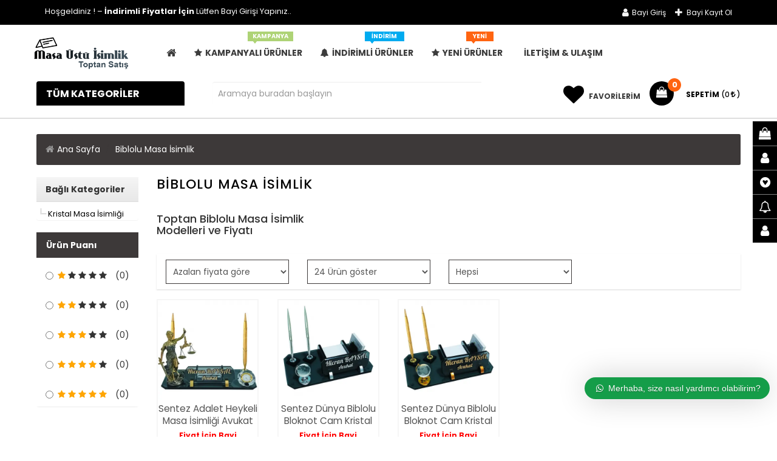

--- FILE ---
content_type: text/html; charset=UTF-8
request_url: http://www.masaustuisimlik.com/tr/toptan-biblolu-masa-isimlik--k
body_size: 17080
content:
<!DOCTYPE html>
<html xmlns="http://www.w3.org/1999/xhtml" lang="tr">
<head>
	<!-- user-scalable mobile zoom disabled -->
	<meta name="viewport" content="width=device-width, initial-scale=1.0" />
	<meta name='robots' content='index, follow' />
	<meta http-equiv="X-UA-Compatible" content="IE=edge" />
	<meta http-equiv="content-type" content="text/html;charset=utf-8" />
	<base href="http://www.masaustuisimlik.com/" />
				<meta name="author" content="Biblolu Masa İsimlik - Adalet Heykeli İsimlik - Bozkurt Masa İsimlik - Kartal Masa İsimlik" />
	<script type="text/javascript">
		var daynex_base_url				= "http://www.masaustuisimlik.com/";
		var daynex_site_url				= "http://www.masaustuisimlik.com/tr/";
		var js_url						= daynex_base_url + "application/views/temalar/daynex_standart/js/";
		var js_url_n					= daynex_base_url + "application/views/temalar/daynex_standart/js/";
		var css_url						= daynex_base_url + "application/views/temalar/daynex_standart/tema_asset/daynex_turuncu/css/";
		var css_url_n					= daynex_base_url + "application/views/temalar/daynex_standart/css/";
		var resim_url					= daynex_base_url + "application/views/temalar/daynex_standart/tema_asset/daynex_turuncu/images/";
		var resim_url_n					= daynex_base_url + "application/views/temalar/daynex_standart/images/";
		var header_urun_sepete_ekle		= "Ürün sepetinize ekleniyor";
		var header_urun_takip_islem		= "Listeniz Güncelleniyor";
	</script>
	
	<link rel="shortcut icon" href="/upload/editor/data/ckfinder/images/logo/masaisimligi-favicon.png" />
	<link rel="stylesheet" href="application/views/temalar/daynex_standart/tema_asset/daynex_turuncu/css/output.css?v=4.4.1">
    <link href="https://fonts.googleapis.com/css?family=Poppins:300,400,500,600,700,800&display=swap" rel="stylesheet">
	<link href="application/views/temalar/daynex_standart/tema_asset/daynex_turuncu/css/theme.css" rel="stylesheet">
	
	<link type="text/css" rel="stylesheet" href="http://www.masaustuisimlik.com/application/views/temalar/daynex_standart/tema_asset/daynex_turuncu/css/bootstrap-slider.css" />

	<script src="application/views/temalar/daynex_standart/js/output.js?v=v4.4.71"></script>
	<script type="text/javascript">
		$(document).ready(function(){
			$("[rel='tooltip']").tooltip();
			$('.mobileSearchIcon').click(function(){
				if($('.mobileSearchIn').css('display') == 'none') {
					$('.mobileSearchIn').fadeIn(300);
					$('.mobileSearchIn input').focus().select();
					$('.mobileSearchIcon').html('<i class="fa fa-times" aria-hidden="true"></i>');
				}else {
					$('.mobileSearchIn').hide();
					$('.mobileSearchIcon').html('<i class="fa fa-search" aria-hidden="true"></i>');
				}
			});
			$('.mobileSearchIn input').on("change keyup paste",function(){
				var thisInput = $(this).val();
				if( $(this).val() ) {
					$('.mobileSearchIcon').css('z-index','0');
				}
				else if( !$(this).val() ) {
					$('.mobileSearchIcon').css('z-index','1');
				}
			});
		});
	</script>

	<script type="text/javascript" src="http://www.masaustuisimlik.com/application/views/temalar/daynex_standart/js/jquery.cookie.js"></script>
<script type="text/javascript" src="http://www.masaustuisimlik.com/application/views/temalar/daynex_standart/js/menu_tip04.js"></script>
<script type="text/javascript" src="http://www.masaustuisimlik.com/application/views/temalar/daynex_standart/js/bootstrap-slider.min.js"></script>

	<!--[if IE 7]>
		<link rel="stylesheet" type="text/css" href="application/views/temalar/daynex_standart/tema_asset/daynex_turuncu/css/style_ie7.css" />
	<![endif]-->
	<!--[if lt IE 7]>
		<link rel="stylesheet" type="text/css" href="application/views/temalar/daynex_standart/tema_asset/daynex_turuncu/css/style_ie6.css" />
	<![endif]-->
	<link rel="canonical" href="http://www.masaustuisimlik.com/tr/toptan-biblolu-masa-isimlik--k" />
	<meta name="title" content="Biblolu Masa İsimlik - Adalet Heykeli İsimlik - Bozkurt Masa İsimlik - Kartal Masa İsimlik" />
	<meta name="description" content="Biblolu Masa İsimlik Modelleri ve Fiyatları" />
	<meta name="keywords" content="biblolu masa isimliği, biblolu masa isimlik, adalet heykeli masa isimlik, bozkurt masa isimlik, kartal masa isimlik, toptan biblolu isimlik" />
	<meta property="og:site_name" content="Toptan Masa Üstü İsimlik Kristal Masa İsimliği İmalatı ve Satışı" />
	<meta property="og:title" content="Biblolu Masa İsimlik - Adalet Heykeli İsimlik - Bozkurt Masa İsimlik - Kartal Masa İsimlik" />
	<meta property="og:url" content="http://www.masaustuisimlik.com/tr/toptan-biblolu-masa-isimlik--k" />
	<meta property="og:description" content="Biblolu Masa İsimlik Modelleri ve Fiyatları" />
	<meta property="og:image" content="http://www.masaustuisimlik.com/upload/editor//upload/editor/data/ckfinder/images/logo/sentez-masa-ustu-isimlik-toptan-satis-logo.png" />
	<meta property="og:type" content="website" />
	<meta property="fb:app_id" content="1029236391172081" />
	<meta name="twitter:card" content="photo" />
	<meta name="twitter:creator" content="@daynex" />
	
		<!-- Global site tag (gtag.js) - Google Analytics -->
		<script async src="https://www.googletagmanager.com/gtag/js?id=UA-226909313-1"></script>
		<script>
              window.dataLayer = window.dataLayer || [];
              function gtag(){dataLayer.push(arguments);}
              gtag('js', new Date());
              gtag('config', 'UA-226909313-1');
		</script>

	    

            <!-- Yandex.Metrika counter -->
        <script type="text/javascript" >
            (function(m,e,t,r,i,k,a){m[i]=m[i]||function(){(m[i].a=m[i].a||[]).push(arguments)};
                m[i].l=1*new Date();k=e.createElement(t),a=e.getElementsByTagName(t)[0],k.async=1,k.src=r,a.parentNode.insertBefore(k,a)})
            (window, document, "script", "https://mc.yandex.ru/metrika/tag.js", "ym");

            ym(70509793, "init", {
                clickmap:true,
                trackLinks:true,
                accurateTrackBounce:true,
                webvisor:true,
                ecommerce:"dataLayer"
            });
        </script>
        <noscript><div><img src="https://mc.yandex.ru/watch/70509793" style="position:absolute; left:-9999px;" alt="" /></div></noscript>
        <!-- /Yandex.Metrika counter -->
    
	<script>
		$(document).ready(function(){
			$('#sepet_icerik').slimScroll({
		       height: '200px'
		    });
			$("#kargo-bedava img").addClass("img-responsive");
			$('.searche_1').click(function(){
				var svalue = $("#searche_1").val();
				location.href="http://www.masaustuisimlik.com/tr/urun/arama/index?aranan="+svalue;
			});
			$('.searche_2').click(function(){
				var svalue = $("#searche_2").val();
				location.href="http://www.masaustuisimlik.com/tr/urun/arama/index?aranan="+svalue;
			});
			$('.searche_3').click(function(){
				var svalue = $("#searche_3").val();
				location.href="http://www.masaustuisimlik.com/tr/urun/arama/index?aranan="+svalue;
			});
			$('.searche_4').click(function(){
				var svalue = $("#searche_4").val();
				location.href="http://www.masaustuisimlik.com/tr/urun/arama/index?aranan="+svalue;
			});
			$("#searche_1").keypress(function(e){
				if(e.keyCode==13){
					var input=$("#searche_1").val();
					if(input!==""){
						location.href=daynex_site_url+'urun/arama/index?aranan='+input;
					}
				}
			});
			$("#searche_4").keypress(function(e){
				if(e.keyCode==13){
					var input=$("#searche_4").val();
					if(input!==""){
						location.href=daynex_site_url+'urun/arama/index?aranan='+input;
					}
				}
			});
			$("#searche_3").keypress(function(e){
				if(e.keyCode==13){
					var input=$("#searche_3").val();
					if(input!==""){
						location.href=daynex_site_url+'urun/arama/index?aranan='+input;
					}
				}
			});
			$('ul.header_ul li.dropdown').hover(function() {
		    	$(this).find('.dropdown-menu').stop(true, true).delay(200).fadeIn(300);
			}, function() {
		    	$(this).find('.dropdown-menu').stop(true, true).delay(200).fadeOut(300);
			});
		});


	</script>
	<script type="text/javascript">
		$(document).ready(function () {
			if (document.all && !document.querySelector) {
				$(".overlaya").show();
			}
			if (document.all && !document.addEventListener) {
				$(".overlaya").show();
			}
			if (document.all && !window.XMLHttpRequest) {
				$(".overlaya").show();
			}
			if (document.all && !document.compatMode) {
				$(".overlaya").show();
			}
		});
	</script>
	<title>Biblolu Masa İsimlik - Adalet Heykeli İsimlik - Bozkurt Masa İsimlik - Kartal Masa İsimlik</title>

    
    	<script type="application/ld+json">
    {
        "@context": "http://schema.org",
        "@type": "WebSite",
        "url": "http://www.masaustuisimlik.com/",
        "potentialAction": {
            "@type": "SearchAction",
            "target": "http://www.masaustuisimlik.com/arama?q={search_term}",
            "query-input": {
                "@type": "PropertyValueSpecification",
                "valueRequired": true,
                "valueMaxlength": 100,
                "valueName": "search_term"
            }
        }
    }
</script>
    <script>
            </script>
<!-- Google Tag Manager -->
<script>(function(w,d,s,l,i){w[l]=w[l]||[];w[l].push({'gtm.start':
new Date().getTime(),event:'gtm.js'});var f=d.getElementsByTagName(s)[0],
j=d.createElement(s),dl=l!='dataLayer'?'&l='+l:'';j.async=true;j.src=
'https://www.googletagmanager.com/gtm.js?id='+i+dl;f.parentNode.insertBefore(j,f);
})(window,document,'script','dataLayer','GTM-N3R99DP');</script>
<!-- End Google Tag Manager -->
<!-- Google tag (gtag.js) -->
<script async src="https://www.googletagmanager.com/gtag/js?id=AW-10889352622"></script>
<script>
  window.dataLayer = window.dataLayer || [];
  function gtag(){dataLayer.push(arguments);}
  gtag('js', new Date());

  gtag('config', 'AW-10889352622');
</script>

</head>



<!-- /end Head -->
<body>
<!-- Google Tag Manager (noscript) -->
<noscript><iframe src="https://www.googletagmanager.com/ns.html?id=GTM-N3R99DP"
height="0" width="0" style="display:none;visibility:hidden"></iframe></noscript>
<!-- End Google Tag Manager (noscript) -->

<div id="UyriInternetExplorer" style="display:none;text-align:center;" class="overlaya">
    <div class="container sepetload5" style="z-index: 1001;display:block;margin-top: 5%;color:#000;font-size: 25px;text-align: center;">
        Bu web sitesi ie8 ve altı versiyonlarda düzgün açılmayabilir. Lütfen daha üst versiyonlara veya farklı tarayıcılarda web sitemizi açınız.    </div>
    <img style="height:80px;" src="application/views/temalar/daynex_standart/tema_asset/daynex_turuncu/images/browser-logo.jpg" alt="" />
</div>
    <script>
        $(function(){
            $('.newmobilheader .btn_search').click(function(){
                if($('.newmobilheader #search_content').hasClass('showsearch')){
                    $('.newmobilheader #search_content').removeClass('showsearch')
                }else{
                    $('.newmobilheader #search_content').addClass('showsearch')
                }
            })
        });
    </script>
        <div class="container-fluid hidden-lg hidden-md newmobilheader">
        <div class="row">
            <div class="col-xs-5">
                <div class="mobillogo">
                    <a href="http://www.masaustuisimlik.com/tr/site/index">
                        <img style="max-height:120px" src="http://www.masaustuisimlik.com//upload/editor/data/ckfinder/images/logo/sentez-masa-ustu-isimlik-toptan-satis-logo.png" alt="Toptan Masa Üstü İsimlik Kristal Masa İsimliği İmalatı ve Satışı" title="Toptan Masa Üstü İsimlik Kristal Masa İsimliği İmalatı ve Satışı" class="div-center img-responsive" />
                    </a>
                </div>
            </div>
            <div class="col-xs-7 mmenu msagmenu">
                <div class="mobileSepet">
                    <a href="http://www.masaustuisimlik.com/tr/sepet/goster" class="h_sepet_icon" id="h_sepet" data-toggle="tooltip" data-placement="left" title="" data-original-title="Alışveriş Sepetine Git">
                        <i class="fa fa-shopping-basket"></i>
                        <span class="badge">0</span>                    </a>
                </div>
                                    <ul class="header_ul pull-right">
                        <li class="dropdown">
                            <i class="homeuser fa fa-user" aria-hidden="true"></i>
                            <a href="#" class="dropdown-toggle button button-other account" data-toggle="dropdown"></a>
                            <ul class="dropdown-menu header_drwn hesap"  style="width:60%;">
                                <li>
                                    <a href="http://www.masaustuisimlik.com/tr/uye/giris" rel="nofollow" title="Bayi Giriş">
                                        <i class="fa fa-lg fa-user"></i>Bayi Giriş                                    </a>
                                </li>
                                <li>
                                    <a href="http://www.masaustuisimlik.com/tr/uye/kayit" rel="nofollow" title="Bayi Kayıt Ol">
                                        <i class="fa fa-lg fa-plus"></i>Bayi Kayıt Ol                                    </a>
                                </li>
                            </ul>
                        </li>
                    </ul>
                                <div id="search_widget" class="search-widget">
                    <div class="btn_search">
                        <a id="click_show_search" class="fa fa-search"></a>
                    </div>
                    <div id="search_content">
                        <div class="popup-content" id="search_form">
                            <span role="status" aria-live="polite" class="ui-helper-hidden-accessible"></span>
                            <input type="text" id="searche_1"  name="aranan" value="" placeholder="Aramaya buradan başlayın" class="search_query ui-autocomplete-input" autocomplete="off">
                            <button type="submit" class="btn btn-outline-inverse icon-magnifier icons"></button>
                        </div>
                    </div>
                </div>
                <div class="mobmenu-line-new">	<a href="#mmenu"><i class="fa fa-navicon"></i></a></div><nav id="mmenu">	<ul>		<li>			<a href="http://www.masaustuisimlik.com/tr/uye/hesabim" style="width:50%;float:left" class="font16"><i class="fa fa-user font18 siyahyazi"></i>Hesabım</a>			<a href="http://www.masaustuisimlik.com/tr/sepet/goster" style="width:50%;border-left: 1px solid #ddd;" class="font16">				<img src="application/views/temalar/daynex_standart/tema_asset/daynex_turuncu/css/yenisepet.png" height="22" alt="" />				<span class="badge">0</span> Sepetim			</a>		</li>		<li>															<a href="javascript:;" class="dropdown-toggle">						<img src="application/views/temalar/daynex_standart/images/flags/tr.png" alt="" /> Türkçe					</a>												</li>		<li>															<a href="javascript:;">						Türk Lirası TL					</a>																										</li>		<!-- New Menu Başlangıç -->		<li style="background: #ddd;" class="mmkategori"><a href="javascript:;"><i class="fa fa-th-list font16 siyahyazi"></i>Kategoriler</a></li><li><a href="http://www.masaustuisimlik.com/tr/toptan-kristal-masa-isimligi--k">Kristal Masa İsimliği</a></li><li><a href="http://www.masaustuisimlik.com/tr/toptan-ahsap-masa-isimligi--k">Ahşap Masa İsimliği</a></li><li><a href="http://www.masaustuisimlik.com/tr/toptan-masaustu-isimlik--k">Tek Logolu Masa İsimlik</a></li><li><a href="http://www.masaustuisimlik.com/tr/toptan-masa-isimligi--k">Çift Logolu Masa İsimlik</a></li><li><a href="http://www.masaustuisimlik.com/tr/toptan-masa-ustu-isimlik--k">UV Masa Üstü İsimlik</a></li><li><a href="http://www.masaustuisimlik.com/tr/toptan-mermer-isimlik--k">Mermer İsimlik</a></li><li><a href="http://www.masaustuisimlik.com/tr/toptan-biblolu-masa-isimlik--k">Biblolu Masa İsimlik</a></li><li><a href="http://www.masaustuisimlik.com/tr/ofis-aksesuarlari--k">Aksesuarlar</a></li><li><a href="http://www.masaustuisimlik.com/tr/toptan-sumen-takimi--k">Sümen Takımı</a></li><li><a href="http://www.masaustuisimlik.com/tr/toptan-kristal-plaket--k">Kristal Plaket</a></li><li><a href="http://www.masaustuisimlik.com/tr/toptan-ahsap-plaket--k">Ahşap Plaket</a></li><li><a href="http://www.masaustuisimlik.com/tr/toptan-kadife-plaket--k">Kadife Plaket</a></li><li style="background: #ddd;" class="mmkategori"><a style="border-bottom-width: 1px!important;border-bottom-style: solid!important;border-color: #E6E6E6;" href="http://www.masaustuisimlik.com/tr/urun/kampanyali"><i class="fa fa-star fa-md" style="margin-right:5px;"></i>Kampanyalı Ürünler</a></li><li style="background: #ddd;" class="mmkategori"><a style="border-bottom-width: 1px!important;border-bottom-style: solid!important;border-color: #E6E6E6;" href="http://www.masaustuisimlik.com/tr/urun/indirimli"><i class="fa fa-bell fa-md" style="margin-right:5px;"></i>İndirimli Ürünler</a></li><li style="background: #ddd;" class="mmkategori"><a style="border-bottom-width: 1px!important;border-bottom-style: solid!important;border-color: #E6E6E6;" href="http://www.masaustuisimlik.com/tr/urun/yeni"><i class="fa fa-star fa-md" style="margin-right:5px;"></i>Yeni Ürünler</a></li><li style="background: #ddd;" class="mmkategori" style="border-bottom-width: 1px!important;border-bottom-style: solid!important;border-color: #E6E6E6;"><a href="/tr/site/iletisim" target="_blank"><i class="fa  fa-md" style="margin-right:5px;"></i>İLETİŞİM & ULAŞIM</a></li>		<li style="background: #ddd;" class="mmkategori"><a href="javascript:;"><i class="fa fa-envelope font16 siyahyazi"></i>Bize Ulaşın</a></li>		<li><a href="http://www.masaustuisimlik.com/tr/site/iletisim">İletişim & Ulaşım</a></li>	</ul></nav>            </div>
        </div>
		<div class="row" style="position:fixed;top:70px;width:100%;z-index: 9">
            <div class="TabletShowSepet" style="display:none;" >
                <div id="basarili" class="alert alert-success" role="alert" style="border-radius:0; border: 1px solid;">
                    <span class="glyphicon glyphicon-ok" aria-hidden="true"></span>
                    <span class="sr-only">Başarılı:</span>
                    Ürün Sepete Eklendi                </div>
            </div>
        </div>
    </div>

    <div id="header-gorunum" class="hidden-xs hidden-sm home-tip-1">
        <div class="container-fluid top-m">
            <div class="newcontainer">
                <div class="row headertopnew" id="header-top-menu">
                    <div class="col-md-7 col-lg-7 hidden-sm hidden-xs headerustreklam">
                                                                            <p>Hoşgeldiniz ! –<strong> İndirimli Fiyatlar İçin</strong> Lütfen Bayi Girişi Yapınız..</p>
                                            </div>
                    <!-- top-menu kapsayıcı -->
                    <div class="col-sm-5 col-md-5 col-lg-5" style="padding-left:0;">
                                                                        
                        
                                                    <ul class="header_ul header_text pull-right ">
                                <li>
                                    <a href="http://www.masaustuisimlik.com/tr/uye/giris" rel="nofollow" title="Bayi Giriş">
                                        <i class="fa fa-lg fa-user on main_theme_color"></i>Bayi Giriş                                    </a>
                                </li>
                                <li>
                                    <a href="http://www.masaustuisimlik.com/tr/uye/kayit" rel="nofollow" title="Bayi Kayıt Ol">
                                        <i class="fa fa-lg fa-plus main_theme_color" style="margin-right:2px;"></i>Bayi Kayıt Ol                                    </a>
                                </li>
                            </ul>


                            

                                                                    </div>
                    <!--  end top-right kapsayıcı -->
                </div>
                <!-- end header top menu-->
            </div>
        </div>
        <!-- start header orta -->
        <div class="header-orta">
            <div class="newcontainer header-sabit">
                <div id="header-orta">
                    <div class="row">
                        <div class="col-md-2 col-sm-2 col-xs-2" id="logo">
                            <div class="div-in">
                                <a href="http://www.masaustuisimlik.com/tr/site/index">
                                    <img src="/upload/editor/data/ckfinder/images/logo/sentez-masa-ustu-isimlik-toptan-satis-logo.png" alt="Toptan Masa Üstü İsimlik Kristal Masa İsimliği İmalatı ve Satışı" title="Toptan Masa Üstü İsimlik Kristal Masa İsimliği İmalatı ve Satışı" class="div-center img-responsive col-xs-12" />
                                </a>
                            </div>
                        </div>
                        <div class="col-md-10 col-sm-10 col-xs-10 navbarnewmenu">
                            <div class="navbar yamm" role="navigation" id="menu">
                                <div class="collapse navbar-collapse" id="all-menu">
                                    <ul class="nav navbar-nav _menu">
                                        <li class="yokk">
                                            <a style="padding-bottom: 9px;" href="http://www.masaustuisimlik.com/tr/site/index"><i class="anasayfa"></i></a>
                                        </li>
                                        <li><a href="http://www.masaustuisimlik.com/tr/urun/kampanyali"><span class="ss_megamenu_icon mega-kampanya">Kampanya</span><i class="fa fa-star fa-md" style="margin-right:5px;"></i>Kampanyalı Ürünler</a></li><li><a href="http://www.masaustuisimlik.com/tr/urun/indirimli"><span class="ss_megamenu_icon mega-indirim">İndirim</span><i class="fa fa-bell fa-md" style="margin-right:5px;"></i>İndirimli Ürünler</a></li><li><a href="http://www.masaustuisimlik.com/tr/urun/yeni"><span class="ss_megamenu_icon mega-new">Yeni</span><i class="fa fa-star fa-md" style="margin-right:5px;"></i>Yeni Ürünler</a></li><li><a href="/tr/site/iletisim" target="_blank"><i class="fa  fa-md" style="margin-right:5px;"></i>İLETİŞİM & ULAŞIM</a></li>                                    </ul>
                                    <div class="headerasagreklam">
                                                                                                                            <div class="minilink-header hidden-sm hidden-xs">
<div class="inner">
<ul class="welcome-msg font-ct">
	<li class="txt-oder"><a href="#"><i class="fa fa-truck"><span style="display:none;">icon</span></i>Siparişinizi Takip Edin</a></li>
	<li class="txt-phone"><a href="#">0537 505 6450</a></li>
</ul>
</div>
</div>
                                                                            </div>
                                </div>
                            </div>
                        </div>
                    </div>
                    <div class="clear"></div>
                </div>
                <div class="row headealtmenu">
                    <div class="col-md-2 col-sm-2 col-xs-2 main-left">
                        <div id="show-verticalmenu" class="navbar-toggles">
                            <div class="navbar-vertical">
                                <div class="navbar yamm" role="navigation" id="menu">
                                    <div class="collapse navbar-collapse" id="all-menu">
                                        <ul class="nav navbar-nav _menu">
                                            	<!-- DM2 Tasarımcının değiştireceği alanlar -->	<li class="dropdown yamm-fw">		<a href="http://www.masaustuisimlik.com/--k" class="dropdown-toggle">                                    Tüm Kategoriler			<i class="fa-md fa fa-fa-bars"></i>												</a>		<ul class="dropdown-menu">        	<li>            	<div class="yamm-content">										<div class="row">										<div class="col-sm-3">						<ul>							<li><a href="http://www.masaustuisimlik.com/tr/toptan-kristal-masa-isimligi--k">Kristal Masa İsimliği</a></li>							<li class="divider"></li>													</ul>					</div>					 <!-- row -->																				<div class="col-sm-3">						<ul>							<li><a href="http://www.masaustuisimlik.com/tr/toptan-ahsap-masa-isimligi--k">Ahşap Masa İsimliği</a></li>							<li class="divider"></li>													</ul>					</div>					 <!-- row -->																				<div class="col-sm-3">						<ul>							<li><a href="http://www.masaustuisimlik.com/tr/toptan-masaustu-isimlik--k">Tek Logolu Masa İsimlik</a></li>							<li class="divider"></li>													</ul>					</div>					 <!-- row -->																				<div class="col-sm-3">						<ul>							<li><a href="http://www.masaustuisimlik.com/tr/toptan-masa-isimligi--k">Çift Logolu Masa İsimlik</a></li>							<li class="divider"></li>													</ul>					</div>					 <!-- row -->															</div><div style="height:30px"></div><div class="row">					<div class="col-sm-3">						<ul>							<li><a href="http://www.masaustuisimlik.com/tr/toptan-masa-ustu-isimlik--k">UV Masa Üstü İsimlik</a></li>							<li class="divider"></li>													</ul>					</div>					 <!-- row -->																				<div class="col-sm-3">						<ul>							<li><a href="http://www.masaustuisimlik.com/tr/toptan-mermer-isimlik--k">Mermer İsimlik</a></li>							<li class="divider"></li>													</ul>					</div>					 <!-- row -->																				<div class="col-sm-3">						<ul>							<li><a href="http://www.masaustuisimlik.com/tr/toptan-biblolu-masa-isimlik--k">Biblolu Masa İsimlik</a></li>							<li class="divider"></li>													</ul>					</div>					 <!-- row -->																				<div class="col-sm-3">						<ul>							<li><a href="http://www.masaustuisimlik.com/tr/ofis-aksesuarlari--k">Aksesuarlar</a></li>							<li class="divider"></li>													</ul>					</div>					 <!-- row -->															</div><div style="height:30px"></div><div class="row">					<div class="col-sm-3">						<ul>							<li><a href="http://www.masaustuisimlik.com/tr/toptan-sumen-takimi--k">Sümen Takımı</a></li>							<li class="divider"></li>													</ul>					</div>					 <!-- row -->																				<div class="col-sm-3">						<ul>							<li><a href="http://www.masaustuisimlik.com/tr/toptan-kristal-plaket--k">Kristal Plaket</a></li>							<li class="divider"></li>													</ul>					</div>					 <!-- row -->																				<div class="col-sm-3">						<ul>							<li><a href="http://www.masaustuisimlik.com/tr/toptan-ahsap-plaket--k">Ahşap Plaket</a></li>							<li class="divider"></li>													</ul>					</div>					 <!-- row -->																				<div class="col-sm-3">						<ul>							<li><a href="http://www.masaustuisimlik.com/tr/toptan-kadife-plaket--k">Kadife Plaket</a></li>							<li class="divider"></li>													</ul>					</div>					 <!-- row -->									</div>			</li>		</ul>	</li><!-- DM2 Tasarımcının değiştireceği alanlar bitti -->                                        </ul>
                                    </div>
                                </div>
                            </div>
                        </div>
                    </div>
                    <div class="col-md-7 hidden-sm header-search">
                        <div class="in">
                            <div class="search">
                                <input type="text" placeholder="Aramaya buradan başlayın" value="" class="form-control" id="searche_2"  name="aranan"  />
                                <div class="search-button sol searche_2">
                                    <i class="fa fa-lg fa-search beyaz cursor"></i>
                                </div>
                                <div id="aramaSonuc" style="display: none;">
                                    <span style="font-size: 11px;padding: 10px;">Ürünler</span>
                                    <img src="/application/views/temalar/daynex_standart/images/spinner.gif" width="50" style="display: none;">
                                    <ul class="first"></ul>
                                </div>
                            </div>
                        </div>
                    </div>
                    <div class="col-md-3 header-sub">
                        <div id="headerBasket">
                                <ul class="hidden-xs nav navbar-nav navbar-right hmenu2">
        <li class="dropdown" id="spt">
            <div id="h_sepett" data-toggle="dropdown" class="minicart-header">
                <a  href="#" class="site-header__carts shopcart dropdown-toggle font-ct">
                    <span class="cart_ico"><i class="fa fa-shopping-bag"></i>
                        
                        <span id="CartCount" class="cout_cart font-ct">0</span>                    </span>
                    <span class="cart_info">
                        <span class="cart-title"><span class="title-cart">Sepetim</span></span>
                        <span class="cart-total">
                            <span id="CartTotal" class="total_cart"> <span class="money">(0<span class="TRY"></span>)</span></span>
                        </span>
                    </span>
                </a>
            </div>
            <ul class="dropdown-menu" style="background:#fff;padding:0;">
                <li class="sepetim">
                    <div class="row">
                        <div class="col-sm-12">
                                                            <div class="seport">
                                    <div class="bos-sepet">
                                        Sepetinizde hiç ürün yok.                                    </div>
                                </div>
                                                        <div class="row firstqt" style="margin-left: 0px; margin-right: 0px;display:none">
                                <div class="col-xs-12 col-sm-12 col-md-12">
                                    <table class="table geneltoplam" style="margin-top:20px">
                                        <tbody>
                                        <tr>
                                            <td class="text-right" style="font-weight:bold">Genel Toplam</td>
                                            <td class="text-right gt"></td>
                                        </tr>
                                        </tbody>
                                    </table>
                                </div>
                            </div>
                            <div class="row" style="padding:15px;margin-top: -15px;">
                                <div class="col-xs-12 col-sm-6 col-md-6">
                                    <a href="javascript:;" id="sepetkapa">
                                        <div class="button button-other-inline block">
                                            <i class="icon-reply"
                                               style="margin-right:2px;"></i>Alışverişe Devam Et                                        </div>
                                    </a>
                                </div>
                                <div class="col-xs-12 col-sm-6 col-md-6 again-cart-add">
                                    <a href="http://www.masaustuisimlik.com/tr/sepet/goster" class="butonum saga">
                                        <div class="button button-cart-inline block" id="sepetimm">
                                            <i class=" icon-shopping-cart icon-white" style="margin-right:5px;text-transform:capitalize"></i>
                                            Sepete Git                                        </div>
                                    </a>
                                </div>
                            </div>
                        </div>
                    </div>
                </li>
            </ul>
        </li>
    </ul>
                        </div>
                                                    <li class="toplink-item wishlist d-none d-xl-block">
                                                                    <a href="http://www.masaustuisimlik.com/tr/uye/giris" title="Favorilerim">
                                        <i class="fa fa-heart" aria-hidden="true"></i>
                                        <span>Favorilerim</span>
                                    </a>
                                                            </li>
                                            </div>
                </div>
            </div>
        </div><!-- end header orta -->

                    <!-- Header Menü -->
            <div class="navbar-default" style="width:100%">
                <div class="container dmenu hidden-xs">
                    <div class="row">
                        <div class="hidden-lg hidden-md col-sm-6" id="tableMenu">
                            <div class="mobmenu-line">
                                <a href="#mmenu"><i class="fa fa-bars" aria-hidden="true"></i> Menu</a>
                            </div>
                        </div>
                        <div class="hidden-lg hidden-md col-sm-6">
                            <div class="in" style="margin-top: 1px;">
                                <div class="search">
                                    <input type="text" placeholder="Aramaya buradan başlayın" value="" class="form-control" id="searche_3"  name="aranan"  />
                                    <div class="search-button sol searche_3">
                                        <i class="fa fa-lg fa-search beyaz cursor"></i>
                                    </div>
                                </div>
                            </div>
                        </div>
                    </div>
                </div>
            </div>
            </div>



	
	<script>
		jQuery(document).ready(function(){
			if( /Android|webOS|iPhone|iPad|iPod|BlackBerry|IEMobile|Opera Mini/i.test(navigator.userAgent) ) {
				$( ".action_buttons_mobil" ).show();
				$( ".action_buttons_mobil" ).removeClass( "hidden-sm hidden-md hidden-lg" );
				$( ".action_buttons_mobil" ).show();
				$( ".action_buttons" ).remove();
				$( ".MobilDel" ).remove();
				$( ".UrunTakipText" ).remove();
				$( ".UrunHizliText" ).remove();
				$( ".TabletShowSepet" ).show();
			}
		});

		''
	</script>

	<!-- Header Menü finish -->
	            <div id="so-groups" class="right so-groups-sticky hidden-md hidden-sm hidden-xs" style="top: 200px">
            <a class="sticky-categories" href="http://www.masaustuisimlik.com/tr/sepet/goster" title="Sepetim"><span>Sepetim</span><i class="fa fa-shopping-bag"></i></a>
                            <a class="sticky-mycart" href="http://www.masaustuisimlik.com/tr/uye/giris" title="Hesabım"><span>Hesabım</span><i class="fa fa-user"></i></a>
                        <a class="sticky-myaccount" href="http://www.masaustuisimlik.com/tr/urun/yeni" title="Yeni Ürünlerimiz"><span>Yeni Ürünlerimiz</span><i class="fa fa-gittip fa-md"></i></a>
            <a class="sticky-mysearch" href="http://www.masaustuisimlik.com/tr/urun/indirimli" title="İndirimli Ürünlerimiz"><span>İndirimli Ürünlerimiz</span><i class="fa fa-bell-o fa-md"></i></a>
                            <a class="sticky-mycart" href="http://www.masaustuisimlik.com/tr/uye/giris"><span>Sipariş Takip</span><i class="fa fa-user"></i></a>
                    </div>
        <div class="newcontainer katbread">
        <div class="row hidden-xs hidden-sm">
            <div class="col-sm-12 col-xs-12 col-md-12">
                <ol class="breadcrumb">
                    <li><a href="http://www.masaustuisimlik.com/tr/">Ana Sayfa</a></li>
                                            <li>
                            <a href="http://www.masaustuisimlik.com/tr/toptan-biblolu-masa-isimlik--k">Biblolu Masa İsimlik</a>                        </li>
                                    </ol>

            </div>
        </div>
    <form action="http://www.masaustuisimlik.com/tr/toptan-biblolu-masa-isimlik--k" method="get" id="search_filtre">
        <div class="row">
            <div class="col-sm-2 col-md-2 col-xs-12 category_left">
                            <style>
    .module-title {
        border: none;
        border-top: 1px solid #ddd;
        border-bottom: 1px solid #ddd;
    }

    .list-group.panel > .list-group-item {
        border-bottom-right-radius: 4px;
        border-bottom-left-radius: 4px
    }

    .list-group-submenu {
        margin-left: 20px;
    }

    .category-features ul {
        max-height: 250px;
        overflow-y: auto;
    }
</style>
<div class="visible-xs">
    <ul class="nav nav-tabs row no-margin" role="tablist">
        <li role="presentation" class="active col-xs-6 text-center">
            <a href="#filter" aria-controls="filter" role="tab" data-toggle="tab">Filtreleme</a>
        </li>
        <li role="presentation" class="col-xs-6 text-center">
            <a href="#order" aria-controls="order" role="tab" data-toggle="tab">Sıralama</a>
        </li>
    </ul>
</div>
<div class="tab-content">
    <div role="tabpanel" class="tab-pane active" id="filter">
        

                    <style>
                #connected_kategori {
                    width: 100%;
                    color: #4b4b4b;
                    font-size: 13px;
                }
            </style>
            <script type="text/javascript">
                $(document).ready(function () {
                    $("#connected_kategori").treeview({
                        animated: "fast",
                        persist: "cookie"
                    });
                });
            </script>
            <div class="panel panel-default theme-module">
                <div class="panel-heading theme-module-title" href="#kategori_menu04">
                    <strong>Bağlı Kategoriler</strong>
                </div>
                <ul id="connected_kategori">
                                            <li>
                            <a href="http://www.masaustuisimlik.com/tr/toptan-kristal-masa-isimligi--k"
                               title="Kristal Masa İsimliği"><span>Kristal Masa İsimliği</span></a>
                                                    </li>
                                    </ul>
            </div>
        
                
        
        <div class="list-group theme-module category-features">
            <a class="list-group-item active theme-module-title" href="#collapseManufacturer" data-toggle="collapse"
               role="button" aria-expanded="false" aria-controls="collapseManufacturer">
                Ürün Puanı            </a>
            <ul id="collapseManufacturer" class="collapse in">
                                    <li class="list-group-item theme-module-item">
                        <div class="radio no-margin">
                            <label>
                                <input type="radio" id="attr-filt-1"                                        onclick="$('input[name=\'price_range\']').val('');$('#search_filtre').submit();"
                                       name="review"
                                       value="1">
                                                                                                            <span class="fa fa-star checked-star"></span>
                                                                                                                                                <span class="fa fa-star checked"></span>
                                                                                                                                                <span class="fa fa-star checked"></span>
                                                                                                                                                <span class="fa fa-star checked"></span>
                                                                                                                                                <span class="fa fa-star checked"></span>
                                                                    

                            </label>
                            <span class="pull-right">(0)</span>
                        </div>
                    </li>
                                    <li class="list-group-item theme-module-item">
                        <div class="radio no-margin">
                            <label>
                                <input type="radio" id="attr-filt-2"                                        onclick="$('input[name=\'price_range\']').val('');$('#search_filtre').submit();"
                                       name="review"
                                       value="2">
                                                                                                            <span class="fa fa-star checked-star"></span>
                                                                                                                                                <span class="fa fa-star checked-star"></span>
                                                                                                                                                <span class="fa fa-star checked"></span>
                                                                                                                                                <span class="fa fa-star checked"></span>
                                                                                                                                                <span class="fa fa-star checked"></span>
                                                                    

                            </label>
                            <span class="pull-right">(0)</span>
                        </div>
                    </li>
                                    <li class="list-group-item theme-module-item">
                        <div class="radio no-margin">
                            <label>
                                <input type="radio" id="attr-filt-3"                                        onclick="$('input[name=\'price_range\']').val('');$('#search_filtre').submit();"
                                       name="review"
                                       value="3">
                                                                                                            <span class="fa fa-star checked-star"></span>
                                                                                                                                                <span class="fa fa-star checked-star"></span>
                                                                                                                                                <span class="fa fa-star checked-star"></span>
                                                                                                                                                <span class="fa fa-star checked"></span>
                                                                                                                                                <span class="fa fa-star checked"></span>
                                                                    

                            </label>
                            <span class="pull-right">(0)</span>
                        </div>
                    </li>
                                    <li class="list-group-item theme-module-item">
                        <div class="radio no-margin">
                            <label>
                                <input type="radio" id="attr-filt-4"                                        onclick="$('input[name=\'price_range\']').val('');$('#search_filtre').submit();"
                                       name="review"
                                       value="4">
                                                                                                            <span class="fa fa-star checked-star"></span>
                                                                                                                                                <span class="fa fa-star checked-star"></span>
                                                                                                                                                <span class="fa fa-star checked-star"></span>
                                                                                                                                                <span class="fa fa-star checked-star"></span>
                                                                                                                                                <span class="fa fa-star checked"></span>
                                                                    

                            </label>
                            <span class="pull-right">(0)</span>
                        </div>
                    </li>
                                    <li class="list-group-item theme-module-item">
                        <div class="radio no-margin">
                            <label>
                                <input type="radio" id="attr-filt-5"                                        onclick="$('input[name=\'price_range\']').val('');$('#search_filtre').submit();"
                                       name="review"
                                       value="5">
                                                                                                            <span class="fa fa-star checked-star"></span>
                                                                                                                                                <span class="fa fa-star checked-star"></span>
                                                                                                                                                <span class="fa fa-star checked-star"></span>
                                                                                                                                                <span class="fa fa-star checked-star"></span>
                                                                                                                                                <span class="fa fa-star checked-star"></span>
                                                                    

                            </label>
                            <span class="pull-right">(0)</span>
                        </div>
                    </li>
                            </ul>
            </a>
        </div>

            </div>
</div>

<script>
    $(document).ready(function () {
        $('#urun_filtreleme_id').change(function () {
            var val_text = $(this).val();

            $('#urun_filtreleme_id_in').val(val_text);
            $('#search_filtre').submit();
        });
        $('.options-filters :input').change(function () {
            console.log(this);
            $(this).closest('form').submit();
        });
    });

    function FlitreTemizle(id) {
        $('input[id=' + id + ']').attr('checked', false);
        document.getElementById("search_filtre").submit();
    }

    function SelectTemizle(id) {
        $("#" + id).val([]);
        document.getElementById("search_filtre").submit();
    }

    function searchCollapse(input, collapse) {
        // Retrieve the input field text and reset the count to zero
        var filter = input.val(),
            count = 0;

        // Loop through the comment list
        $('#' + collapse + ' li div label span').each(function () {
            // If the list item does not contain the text phrase fade it out
            if ($(this).text().search(new RegExp(filter, "i")) < 0) {
                $(this).parent().parent().parent().hide();  // MY CHANGE

                // Show the list item if the phrase matches and increase the count by 1
            } else {
                $(this).parent().parent().parent().show(); // MY CHANGE
                count++;
            }

        });
    }

    $(function () {
        $('form').submit(function () {
            $('#cover-spin').show();
            return true;
        });
    });
</script>
<style>
    .list-group-item {
        border: unset;
    }

    #cover-spin {
        position: fixed;
        width: 100%;
        left: 0;
        right: 0;
        top: 0;
        bottom: 0;
        background-color: rgba(255, 255, 255, 0.7);
        z-index: 9999;
        display: none;
    }

    @-webkit-keyframes spin {
        from {
            -webkit-transform: rotate(0deg);
        }
        to {
            -webkit-transform: rotate(360deg);
        }
    }

    @keyframes spin {
        from {
            transform: rotate(0deg);
        }
        to {
            transform: rotate(360deg);
        }
    }

    #cover-spin::after {
        content: '';
        display: block;
        position: absolute;
        left: 48%;
        top: 40%;
        width: 40px;
        height: 40px;
        border-style: solid;
        border-color: black;
        border-top-color: transparent;
        border-width: 4px;
        border-radius: 50%;
        -webkit-animation: spin .8s linear infinite;
        animation: spin .8s linear infinite;
    }

</style>
<!-- kategori left finish-->
<div id="cover-spin"></div>
<style>
    .checked-star {
        color: orange;
    }
</style>
                        </div>
            <div class="col-sm-10 col-md-10 col-xs-12">
                <style>
    select {
        height: 30px;
    }
</style>

<div class="row">
    <div class="col-sm-12 col-xs-12 col-md-12 widget-home-sidebar">
        <div class="home-title" style="border-bottom: none">
            <h2 class="sabitbaslik" style="margin-top: 0px;margin-bottom: 0px;">Biblolu Masa İsimlik</h2>
        </div>
        <div class="katacik">
            <h3><h><h><span>Toptan Biblolu Masa İsimlik<br />
Modelleri ve Fiyatı</span></h></h></h3>        </div>
		    </div>
</div>

<style>
    .applied-filter-container {
        padding: 0 20px 10px;
        line-height: 1;
        border: 1px solid #ccc;
        background-color: #fff;
    }

    .applied-filter-container ul li {
        border-radius: 16px;
        -moz-border-radius: 16px;
        -o-border-radius: 16px;
        -webkit-border-radius: 16px;
        -ms-webkit-radius: 16px;
        zoom: 1;
        display: inline-block;
        margin-right: 10px;
        padding: 4px;
        background-color: #eee;
        margin-top: 10px;
        margin-right: 10px;
        float: left;
    }

    .applied-filter-container ul li a {
        border-radius: 100%;
        -moz-border-radius: 100%;
        -o-border-radius: 100%;
        -webkit-border-radius: 100%;
        -ms-webkit-radius: 100%;
        zoom: 1;
        width: 24px;
        height: 24px;
        background-color: #fff;
        text-align: center;
        position: relative;
        float: left;
        display: inline-block;
        margin-right: 5px;
        margin-top: 0;
        transition: 1s;
    }

    .applied-filter-container ul li a:before {
        display: inline-block;
        color: #484848;
        font-size: 8px;
        position: absolute;
        left: 8px;
        top: 8px;
        zoom: 1;
        transition: 1s;
    }

    .applied-filter-container ul li .filter-content {
        display: inline-block;
        width: auto;
        font-family: Helvetica, Roboto, Arial, sans-serif;
        float: left;
    }

    .filter-content {
        min-height: 1px;
    }

    .applied-filter-container ul li .filter-content span.brand {
        font-size: 11px;
        color: #999;
    }

    .applied-filter-container ul li .filter-content span {
        font-size: 12px;
        margin: 0;
        padding: 0;
        display: block;
        width: 100%;
        height: auto;
        color: #484848;
        line-height: 1;
        margin-right: 20px;
    }

    .applied-filter-container ul li.removeAllFilters {
        background-color: transparent;
        height: 33px;
    }

    .applied-filter-container ul li {
        border-radius: 16px;
        -moz-border-radius: 16px;
        -o-border-radius: 16px;
        -webkit-border-radius: 16px;
        -ms-webkit-radius: 16px;
        zoom: 1;
        display: inline-block;
        margin-right: 10px;
        padding: 4px;
        background-color: #eee;
        margin-top: 10px;
        margin-right: 10px;
        float: left;
    }

    .applied-filter-container ul li.removeAllFilters button {
        background-color: transparent;
        color: #ff6000;
        font-weight: 700;
        font-size: 14px;
        cursor: pointer;
    }

    .applied-filter-container ul::after {
        clear: both;
        content: "";
        display: table;
    }

    .applied-filter-container ul li a:before {
        content: "\f00d";
        font-family: 'FontAwesome';
    }

    .applied-filter-container ul li a:hover {
        background-color: #919191;
        transition: 1s;
    }

    .applied-filter-container ul li a:hover:before {
        transition: 1s;
        color: white;
    }
</style>


<div class="product-filter product-filter-s clearfix hidden-xs">
    <div class="row hidden-xs">
        <div class="col-sm-12 col-xs-12 col-md-12">
            <div class="col-xs-12 col-sm-12 col-md-12">
                <div class="col-xs-12 col-sm-6 col-md-3">
                    <select name="sort_link" id="urun_filtreleme_id" class="form-control" onchange="$('#search_filtre').submit();">
<option value="">Seçiniz</option>
<option value="price-desc" selected="selected">Azalan fiyata göre</option>
<option value="price-asc">Artan fiyata göre</option>
<option value="name-desc">Z den A'ya göre</option>
<option value="name-asc">A dan Z'ye göre</option>
<option value="viewed-desc">En çok incelenen</option>
<option value="product_id-desc">Yeniden eskiye göre</option>
<option value="product_id-asc">Eskiden yeniye göre</option>
</select>                </div>

                <div class="col-xs-12 col-sm-6 col-md-3">
                    <select name="limit" id="select_limit_id" class="form-control" onchange="$(\'#search_filtre\').submit();">
                        <option value="24" >
                            24 Ürün göster                        </option>
                        <option value="48" >
                            48 Ürün göster                        </option>
                        <option value="72" >
                            72 Ürün göster                        </option>
                        <option value="96" >
                            96 Ürün göster                        </option>
                        <option value="120" >
                            120 Ürün göster                        </option>
                    </select>
                </div>

                <div class="col-xs-12 col-sm-6 col-md-3">
                    <select name="status_product" id="status_product_id" class="form-control" onchange="$(\'#search_filtre\').submit();">
                        <option value="0">Hepsi</option>
                        <option value="1" >
                            Stokta var                        </option>
                        <option value="2" >Stokta Yok</option>
                        <option value="3" >
                            Yeni Ürün                        </option>
                        <option value="4" >
                            Eski Ürün                        </option>
                    </select>
                </div>
            </div>
        </div>
    </div>
</div>

<input type="hidden" name="list_type" id="list_type_in" value="3">
</form>
<!-- sıralama -->
<div class="clear"></div>


    
    <div class="row kolon-3">
                                    <div itemscope itemtype="http://schema.org/Product" class="_urunBlock col-sm-6 col-xs-6 homecol2 homecol4">
    <div class="urun-kutusu ">

                
        
        <div class="sol-kisim">
            <div class="resim">
                <a itemprop="image" content="http://www.masaustuisimlik.com/tr/site/show_image/upload/editor/cache/data/ckfinder/images/yeni-urunlar/kristal-masa-isimligi/sentez-avukatlara-ozel-hediye-masa-isimligi-400x400.jpg" href="http://www.masaustuisimlik.com/tr/sentez-adalet-heykeli-masa-isimligi-avukat-hukuk-burosu-isimlik--u" data-image="/upload/editor/data/ckfinder/images/yeni-urunlar/kristal-masa-isimligi/sentez-avukatlara-ozel-hediye-masa-isimligi.jpg">
                    <img src="http://www.masaustuisimlik.com/tr/site/show_image/upload/editor/cache/data/ckfinder/images/yeni-urunlar/kristal-masa-isimligi/sentez-avukatlara-ozel-hediye-masa-isimligi-400x400.jpg" alt="Sentez Adalet Heykeli Masa İsimliği Avukat Hukuk Bürosu İsimlik" class="img-responsive" />
                </a>
            </div>
                            <ul class="product-card__right product-card__gallery hidden-sm hidden-xs">

                    <li class="item-img thumb-active" data-src="http://www.masaustuisimlik.com/tr/site/show_image/upload/editor/cache/data/ckfinder/images/yeni-urunlar/kristal-masa-isimligi/sentez-avukatlara-ozel-hediye-masa-isimligi-400x400.jpg">
                                                                                                                                <img class="lazyautosizes lazyloaded" data-sizes="auto" src="http://www.masaustuisimlik.com/tr/site/show_image/upload/editor/cache/data/ckfinder/images/yeni-urunlar/kristal-masa-isimligi/sentez-avukatlara-ozel-hediye-masa-isimligi-40x40.jpg" alt="Sentez Adalet Heykeli Masa İsimliği Avukat Hukuk Bürosu İsimlik">
                        
                    </li>
                                                                        <li class="item-img" data-src="http://www.masaustuisimlik.com/tr/site/show_image/upload/editor/cache/data/ckfinder/images/yeni-urunlar/kristal-masa-isimligi/sentez-avukat-hukuk-burosuna-hediye-masa-isimligi-400x400.jpg">
                                <img class="lazyautosizes lazyloaded" data-sizes="auto" src="http://www.masaustuisimlik.com/tr/site/show_image/upload/editor/cache/data/ckfinder/images/yeni-urunlar/kristal-masa-isimligi/sentez-avukat-hukuk-burosuna-hediye-masa-isimligi-40x40.jpg"  alt="Sentez Adalet Heykeli Masa İsimliği Avukat Hukuk Bürosu İsimlik">
                            </li>
                                                    <li class="item-img" data-src="http://www.masaustuisimlik.com/tr/site/show_image/upload/editor/cache/data/ckfinder/images/yeni-urunlar/kristal-masa-isimligi/sentez-adalet-heykeli-masa-isimligi-400x400.jpg">
                                <img class="lazyautosizes lazyloaded" data-sizes="auto" src="http://www.masaustuisimlik.com/tr/site/show_image/upload/editor/cache/data/ckfinder/images/yeni-urunlar/kristal-masa-isimligi/sentez-adalet-heykeli-masa-isimligi-40x40.jpg"  alt="Sentez Adalet Heykeli Masa İsimliği Avukat Hukuk Bürosu İsimlik">
                            </li>
                                                            </ul>
                                </div>
        <div class="sag-kisim">
            <div class="urunKismi">
                <div class="isim">
                    <div class="yukseklik">
                        <a href="http://www.masaustuisimlik.com/tr/sentez-adalet-heykeli-masa-isimligi-avukat-hukuk-burosu-isimlik--u"><span itemprop="name">Sentez Adalet Heykeli Masa İsimliği Avukat Hukuk Bürosu İsimlik</span></a>
                    </div>
                </div>
                                  <p class="tc">Fiyat İçin Bayi Girişi Yapınız</p>

                
            </div>

                        <div class="bilgiOrtala buton">
                <form action="http://www.masaustuisimlik.com/tr/sepet/ekle/index" data-ekle="sepet_ekle" class="hidden">
                    <input type="hidden" name="product" value="4" />
                    <input type="hidden" name="quantity" value="1" />
                    <input type="hidden" name="link" value="http://www.masaustuisimlik.com/tr/sentez-adalet-heykeli-masa-isimligi-avukat-hukuk-burosu-isimlik--u" />
                    <input type="hidden" name="name" value="Sentez Adalet Heykeli Masa İsimliği Avukat Hukuk Bürosu İsimlik" />
                    <input type="hidden" name="image" value="/upload/editor/data/ckfinder/images/yeni-urunlar/kristal-masa-isimligi/sentez-avukatlara-ozel-hediye-masa-isimligi.jpg" />
                </form>

                
                <a data-toggle="tooltip" href="http://www.masaustuisimlik.com/tr/sentez-adalet-heykeli-masa-isimligi-avukat-hukuk-burosu-isimlik--u" data-placement="top" class="fa-detay btn_df">
                    <i class="fa fa-eye"></i>
                    <span class="hidden-xs hidden-sm hidden-md">Ürünü İncele</span>
                </a>



                                    <a data-toggle="tooltip" href="javascript:;" data-placement="top" class="fa-detay btn_df quick_show" data-id="4">
                        <i class="fa fa-bolt"></i>
                        <span class="hidden-xs hidden-sm hidden-md">Hızlı Göster</span>
                    </a>
                


            </div>

            
        </div>

    </div>

</div>
                            <div itemscope itemtype="http://schema.org/Product" class="_urunBlock col-sm-6 col-xs-6 homecol2 homecol4">
    <div class="urun-kutusu ">

                
        
        <div class="sol-kisim">
            <div class="resim">
                <a itemprop="image" content="http://www.masaustuisimlik.com/tr/site/show_image/upload/editor/cache/data/ckfinder/images/urunler/kristal-masa-isimligi/sentez-masa-isimligi-toptan-satis(4)-400x400.jpg" href="http://www.masaustuisimlik.com/tr/sentez-dunya-biblolu-bloknot-cam-kristal-ofis-masa-isimligi-toptan--u" data-image="/upload/editor/data/ckfinder/images/urunler/kristal-masa-isimligi/sentez-masa-isimligi-toptan-satis(4).jpg">
                    <img src="http://www.masaustuisimlik.com/tr/site/show_image/upload/editor/cache/data/ckfinder/images/urunler/kristal-masa-isimligi/sentez-masa-isimligi-toptan-satis(4)-400x400.jpg" alt="Sentez Dünya Biblolu Bloknot Cam Kristal Ofis Masa İsimliği" class="img-responsive" />
                </a>
            </div>
                            <ul class="product-card__right product-card__gallery hidden-sm hidden-xs">

                    <li class="item-img thumb-active" data-src="http://www.masaustuisimlik.com/tr/site/show_image/upload/editor/cache/data/ckfinder/images/urunler/kristal-masa-isimligi/sentez-masa-isimligi-toptan-satis(4)-400x400.jpg">
                                                                                                                                <img class="lazyautosizes lazyloaded" data-sizes="auto" src="http://www.masaustuisimlik.com/tr/site/show_image/upload/editor/cache/data/ckfinder/images/urunler/kristal-masa-isimligi/sentez-masa-isimligi-toptan-satis(4)-40x40.jpg" alt="Sentez Dünya Biblolu Bloknot Cam Kristal Ofis Masa İsimliği">
                        
                    </li>
                                                                        <li class="item-img" data-src="http://www.masaustuisimlik.com/tr/site/show_image/upload/editor/cache/data/ckfinder/images/urunler/kristal-masa-isimligi/sentez-masa-ustu-isimlik-toptan-imalat-400x400.jpg">
                                <img class="lazyautosizes lazyloaded" data-sizes="auto" src="http://www.masaustuisimlik.com/tr/site/show_image/upload/editor/cache/data/ckfinder/images/urunler/kristal-masa-isimligi/sentez-masa-ustu-isimlik-toptan-imalat-40x40.jpg"  alt="Sentez Dünya Biblolu Bloknot Cam Kristal Ofis Masa İsimliği">
                            </li>
                                                            </ul>
                                </div>
        <div class="sag-kisim">
            <div class="urunKismi">
                <div class="isim">
                    <div class="yukseklik">
                        <a href="http://www.masaustuisimlik.com/tr/sentez-dunya-biblolu-bloknot-cam-kristal-ofis-masa-isimligi-toptan--u"><span itemprop="name">Sentez Dünya Biblolu Bloknot Cam Kristal Ofis Masa İsimliği</span></a>
                    </div>
                </div>
                                  <p class="tc">Fiyat İçin Bayi Girişi Yapınız</p>

                
            </div>

                        <div class="bilgiOrtala buton">
                <form action="http://www.masaustuisimlik.com/tr/sepet/ekle/index" data-ekle="sepet_ekle" class="hidden">
                    <input type="hidden" name="product" value="291" />
                    <input type="hidden" name="quantity" value="1" />
                    <input type="hidden" name="link" value="http://www.masaustuisimlik.com/tr/sentez-dunya-biblolu-bloknot-cam-kristal-ofis-masa-isimligi-toptan--u" />
                    <input type="hidden" name="name" value="Sentez Dünya Biblolu Bloknot Cam Kristal Ofis Masa İsimliği" />
                    <input type="hidden" name="image" value="/upload/editor/data/ckfinder/images/urunler/kristal-masa-isimligi/sentez-masa-isimligi-toptan-satis(4).jpg" />
                </form>

                
                <a data-toggle="tooltip" href="http://www.masaustuisimlik.com/tr/sentez-dunya-biblolu-bloknot-cam-kristal-ofis-masa-isimligi-toptan--u" data-placement="top" class="fa-detay btn_df">
                    <i class="fa fa-eye"></i>
                    <span class="hidden-xs hidden-sm hidden-md">Ürünü İncele</span>
                </a>



                                    <a data-toggle="tooltip" href="javascript:;" data-placement="top" class="fa-detay btn_df quick_show" data-id="291">
                        <i class="fa fa-bolt"></i>
                        <span class="hidden-xs hidden-sm hidden-md">Hızlı Göster</span>
                    </a>
                


            </div>

            
        </div>

    </div>

</div>
                            <div itemscope itemtype="http://schema.org/Product" class="_urunBlock col-sm-6 col-xs-6 homecol2 homecol4">
    <div class="urun-kutusu ">

                
        
        <div class="sol-kisim">
            <div class="resim">
                <a itemprop="image" content="http://www.masaustuisimlik.com/tr/site/show_image/upload/editor/cache/data/ckfinder/images/urunler/kristal-masa-isimligi/toptan-masa-isimligi-sentez-dunya-isimlik-400x400.jpg" href="http://www.masaustuisimlik.com/tr/sentez-dunya-biblolu-bloknot-cam-kristal-ofis-masa-isimligi-toptan-v3en--u" data-image="/upload/editor/data/ckfinder/images/urunler/kristal-masa-isimligi/toptan-masa-isimligi-sentez-dunya-isimlik.jpg">
                    <img src="http://www.masaustuisimlik.com/tr/site/show_image/upload/editor/cache/data/ckfinder/images/urunler/kristal-masa-isimligi/toptan-masa-isimligi-sentez-dunya-isimlik-400x400.jpg" alt="Sentez Dünya Biblolu Bloknot Cam Kristal Ofis Masa İsimliği" class="img-responsive" />
                </a>
            </div>
                            <ul class="product-card__right product-card__gallery hidden-sm hidden-xs">

                    <li class="item-img thumb-active" data-src="http://www.masaustuisimlik.com/tr/site/show_image/upload/editor/cache/data/ckfinder/images/urunler/kristal-masa-isimligi/toptan-masa-isimligi-sentez-dunya-isimlik-400x400.jpg">
                                                                                                                                <img class="lazyautosizes lazyloaded" data-sizes="auto" src="http://www.masaustuisimlik.com/tr/site/show_image/upload/editor/cache/data/ckfinder/images/urunler/kristal-masa-isimligi/toptan-masa-isimligi-sentez-dunya-isimlik-40x40.jpg" alt="Sentez Dünya Biblolu Bloknot Cam Kristal Ofis Masa İsimliği">
                        
                    </li>
                                                                        <li class="item-img" data-src="http://www.masaustuisimlik.com/tr/site/show_image/upload/editor/cache/data/ckfinder/images/urunler/kristal-masa-isimligi/sentez-toptan-masa-isimlik-400x400.jpg">
                                <img class="lazyautosizes lazyloaded" data-sizes="auto" src="http://www.masaustuisimlik.com/tr/site/show_image/upload/editor/cache/data/ckfinder/images/urunler/kristal-masa-isimligi/sentez-toptan-masa-isimlik-40x40.jpg"  alt="Sentez Dünya Biblolu Bloknot Cam Kristal Ofis Masa İsimliği">
                            </li>
                                                            </ul>
                                </div>
        <div class="sag-kisim">
            <div class="urunKismi">
                <div class="isim">
                    <div class="yukseklik">
                        <a href="http://www.masaustuisimlik.com/tr/sentez-dunya-biblolu-bloknot-cam-kristal-ofis-masa-isimligi-toptan-v3en--u"><span itemprop="name">Sentez Dünya Biblolu Bloknot Cam Kristal Ofis Masa İsimliği</span></a>
                    </div>
                </div>
                                  <p class="tc">Fiyat İçin Bayi Girişi Yapınız</p>

                
            </div>

                        <div class="bilgiOrtala buton">
                <form action="http://www.masaustuisimlik.com/tr/sepet/ekle/index" data-ekle="sepet_ekle" class="hidden">
                    <input type="hidden" name="product" value="292" />
                    <input type="hidden" name="quantity" value="1" />
                    <input type="hidden" name="link" value="http://www.masaustuisimlik.com/tr/sentez-dunya-biblolu-bloknot-cam-kristal-ofis-masa-isimligi-toptan-v3en--u" />
                    <input type="hidden" name="name" value="Sentez Dünya Biblolu Bloknot Cam Kristal Ofis Masa İsimliği" />
                    <input type="hidden" name="image" value="/upload/editor/data/ckfinder/images/urunler/kristal-masa-isimligi/toptan-masa-isimligi-sentez-dunya-isimlik.jpg" />
                </form>

                
                <a data-toggle="tooltip" href="http://www.masaustuisimlik.com/tr/sentez-dunya-biblolu-bloknot-cam-kristal-ofis-masa-isimligi-toptan-v3en--u" data-placement="top" class="fa-detay btn_df">
                    <i class="fa fa-eye"></i>
                    <span class="hidden-xs hidden-sm hidden-md">Ürünü İncele</span>
                </a>



                                    <a data-toggle="tooltip" href="javascript:;" data-placement="top" class="fa-detay btn_df quick_show" data-id="292">
                        <i class="fa fa-bolt"></i>
                        <span class="hidden-xs hidden-sm hidden-md">Hızlı Göster</span>
                    </a>
                


            </div>

            
        </div>

    </div>

</div>
                        </div>

    

<script language="javascript" type="text/javascript">
    $(document).ready(function () {
        $('#select_limit_id').change(function () {
            var limit_get = $(this).val();

            $('#limit_yazdir_input').val(limit_get);
            $('#search_filtre').submit();
        });

        $('#urun_filtreleme_id').change(function () {
            var val_text = $(this).val();

            $('#urun_filtreleme_id_in').val(val_text);
            $('#search_filtre').submit();
        });

        $('#status_product_id').change(function () {
            var val_text = $(this).val();

            $('#status_product_select').val(val_text);
            $('#search_filtre').submit();
        });

        $('#dortlu_tikla').click(function () {
            $('#list_type_in').val('4');
            $('#search_filtre').submit();
        });

        $('#uclu_tikla').click(function () {
            $('#list_type_in').val('3');
            $('#search_filtre').submit();
        });

        $('#ikili_tikla').click(function () {
            $('#list_type_in').val('2');
            $('#search_filtre').submit();

        });
    });
</script>
            </div>
            <!-- col -->
        </div>
    </div>
<div id="sag" class="sola"></div>    <div id="mps-sales-notification" class="sn-common sn-style-big sn-bottom-right sn-fade-in-out">
        <div class="sn-img">
            <a class="link" href="">
                <img width="100" src="" alt="">
            </a>
        </div>
        <div class="sn-info">
            <div class="sn-info-wrapper">
                <span>Yeni Ürün</span>
                <a class="link" href=""></a>
            </div>
        </div>
        <a class="sn-close-noty" href="javascript:void(0);" id="bildirimUrunKapat">
            <svg viewport="0 0 12 12" version="1.1" xmlns="http://www.w3.org/2000/svg">
                <line x1="1" y1="11" x2="11" y2="1" stroke-width="1"></line>
                <line x1="1" y1="1" x2="11" y2="11" stroke-width="1"></line>
            </svg>
        </a>
    </div>

    <script type="text/javascript">
        var notificationArray;
        var count = 0;
        var setIntervalVarible;

        $("#bildirimUrunKapat").click(function () {
            clearInterval(setIntervalVarible);
            $("div#mps-sales-notification").removeClass("sn-activated");
        });

        notificationAjax();
        function notificationAjax()
        {
            $.ajax({
                type:"POST",
                url:daynex_site_url+"ajax/notificationAjax",
                dataType:"JSON",
                beforeSend:function () {
                    //loading();
                },
                error:function () {
                    //error();
                },
                success:function (result) {
                    notificationArray = result;
                    var sayac = 0;
                    setIntervalVarible = setInterval(function () {
                        if (count >= notificationArray.length)
                        {
                            count = 0;
                        }

                        if(sayac % 2 == 0)
                        {
                            $("div#mps-sales-notification").addClass("sn-activated");
                            // console.log("aç");
                            $("div#mps-sales-notification a.link").attr("href",daynex_site_url+notificationArray[count].seo+"--u");
                            $("div#mps-sales-notification div.sn-img a img").attr("src",notificationArray[count].image);
                            $("div#mps-sales-notification div.sn-info div a").html(notificationArray[count].name);
                        }
                        else
                        {
                            $("div#mps-sales-notification").removeClass("sn-activated");
                            // console.log("Kapat");
                        }
                        count++;
                        sayac++;
                    },5000);
                }
            });
        }
    </script>
<script type="text/javascript">
    $('.urun-kutusu .button-follow').click(function () {
        var element = $(this);
        var buton = $(element).closest('.buton');
        var urun_kutusu = $(buton).closest('.urun-kutusu');
        var productId = $('input[name="product"]', urun_kutusu).val();
        var takipID = $(this).attr('data-takipid');
        $.ajax({
            url: daynex_site_url + 'urun/detay/follower',
            type: 'POST',
            dataType: 'json',
            data: {product: productId},
            success: function (response) {
                if (response.status) {
                    if (response.message == "1") {
                        $(element).toggleClass('unfollow_ic follow_ic');
                        $(element).attr('data-original-title', 'Takipte');
                        $(element).tooltip();
                        $(element).mouseover();
                    } else {
                        $(element).toggleClass('follow_ic unfollow_ic ');
                        $(element).attr('data-original-title', 'Takip Et');
                        $(element).tooltip();
                        $(element).mouseover();
                    }
                } else {
                    if (response.redirect) {
                        redirect(response.redirect);
                    } else {
                        alert(response.message);
                    }
                }
            },

            beforeSend: function () {
                $(urun_kutusu).append('<div class="yukleniyor"><img src="' + resim_url_n + 'spinner.gif" /><p>' + header_urun_takip_islem + '</p></div>');
                $('div:not(".yukleniyor")', urun_kutusu).css('opacity', 0);
            },

            complete: function () {
                $(urun_kutusu).find('.yukleniyor').find('p').html(header_urun_takip_islem);
                setTimeout(function () {
                    $(urun_kutusu).find('.yukleniyor').remove().end().find('div').css('opacity', 1);
                }, 1000);
            }
        });
    });

    $('#searche_2').keyup(function () {
        var keyword = $(this).val();
        $.ajax({
            type: "POST",
            url: "http://www.masaustuisimlik.com/tr/ajax/getSearch",
            dataType: "JSON",
            data: {
                keyword: keyword
            },
            beforeSend: function () {
                $("div#aramaSonuc img").show();
            },

            success: function (result) {
                if (result.length != 0 && keyword != "") {
                    $("div#aramaSonuc img").hide();
                    var html = "";
                    var img;
                    result.forEach(function (value, key) {
                        if (value.img_source == "") img = "http://www.masaustuisimlik.com/upload/editor/cache/no-image-100x100.jpg";
                        else img = value.img_source;
                        html += '<a href="http://www.masaustuisimlik.com/tr/urun/arama/index?aranan='+value.keywords+'&arama_id='+value.arama_id+'"><li class="first"> <ul> <li><img src="' + img + '" width="75" alt=""></li><li style="font-size:15px;margin-top:25px;">' + value.keywords + '</li></ul> </li></a>';
                    })
                    $("div#aramaSonuc").show();
                    $("div#aramaSonuc ul.first").html(html);
                } else {
                    $("div#aramaSonuc").hide();
                }
            }
        });
    })

</script>
<script src="application/views/temalar/daynex_standart/js/jquery.tagcloud.js"></script>
<script>
    $("#tagcloud a").tagcloud({
        size: {start: 12, end: 20, unit: "px"},
        color: {start: '#2d3436', end: '#636362'}
    });
</script>

<div class="container-fluid hidden-sm hidden-xs" id="footer-top"><div class="newcontainer"><div class="row-center"><div class="col-center col-count-4"><div class="title-block d-none d-xl-block d-lg-block"><i class="fa fa-truck"><span style="display:none">icon</span></i>
<h3 class="footer-block-title">Bayilere Özel Fırsatlar</h3>

<p class="hidden-sm hidden-xs">Bayilere özel indirimli fiyatlar.</p>
</div>
</div><div class="col-center col-count-4"><div class="title-block d-none d-xl-block d-lg-block"><i class="fa fa-user"><span style="display:none">icon</span></i>
<h3 class="footer-block-title">% 100 Müşteri Memnuniyeti</h3>

<p class="hidden-sm hidden-xs">Kişiye Özel Çözümler</p>
</div>
</div><div class="col-center col-count-4"><div class="title-block d-none d-xl-block d-lg-block"><i class="fa fa-gift"><span style="display:none">icon</span></i>
<h3 class="footer-block-title">Güvenli Alışveriş</h3>

<p class="hidden-sm hidden-xs"><em>256 Bit SSL</em>&nbsp;Sertifikası koruması ile güvenli alışveriş.</p>
</div>
</div><div class="col-center col-count-4"><div class="title-block d-none d-xl-block d-lg-block"><i class="fa fa-undo"><span style="display:none">icon</span></i>
<h3 class="footer-block-title">Yüksek Kaliteli Üretim</h3>

<p class="hidden-sm hidden-xs">15 yıllık tecrübe ile yüksek kaliteli üretim.</p>
</div>
</div></div></div></div><!-- kapıda ödeme -->
<!-- main son-->

<script>
    jQuery(document).ready(function() {

        jQuery( document ).on( 'click', '.wws-popup__close-btn', function() {
            jQuery('.wws-popup').slideToggle();
            jQuery('.wws-gradient').hide();
            jQuery('.wws-popup').attr('data-wws-popup-status', 0);
        });
        jQuery( document ).on( 'click', '.wws-popup__open-btn', function() {
            jQuery('.wws-popup').slideToggle();
            if ( jQuery('.wws-popup').attr('data-wws-popup-status') == 0 ) {
                jQuery('.wws-popup').attr('data-wws-popup-status', 1);
                jQuery('.wws-gradient').show();
            } else {
                jQuery('.wws-popup').attr('data-wws-popup-status', 0);
                jQuery('.wws-gradient').hide();
            }
        });

        var isMobile = {
            Android: function() {
                return navigator.userAgent.match(/Android/i);
            },
            BlackBerry: function() {
                return navigator.userAgent.match(/BlackBerry/i);
            },
            iOS: function() {
                return navigator.userAgent.match(/iPhone|iPad|iPod/i);
            },
            Opera: function() {
                return navigator.userAgent.match(/Opera Mini/i);
            },
            Windows: function() {
                return navigator.userAgent.match(/IEMobile/i);
            },
            any: function() {
                return (isMobile.Android() || isMobile.BlackBerry() || isMobile.iOS() || isMobile.Opera() || isMobile.Windows());
            }
        };


        // Send message
        jQuery( document ).on('click', '.wws-popup__send-btn', function() {

            var skWwsInput = jQuery('.wws-popup__input').val();
            var supportNumber = '905375056450';
            if ( skWwsInput == '' ) return;

            if ( isMobile.any() ) {
                window.open('https://api.whatsapp.com/send?phone=' + supportNumber + '&text=' + skWwsInput);
            } else {
                window.open('https://web.whatsapp.com/send?phone=' + supportNumber + '&text=' + skWwsInput);
            }
        });

        jQuery('#wws-popup').keypress(function(ev){
            if (ev.which === 13)
                jQuery('.wws-popup__send-btn').click();
        });

    });

</script>

    <div id="stickymenu_bottom_mobile" class="dflex hidden-md hidden-lg hidden-sm container-fluid align-items-center justify-content-center text-center">
      <div class="stickymenu-item">
        <a href="/tr"><i class="fa fa-home"></i><span>Anasayfa</span></a>
      </div>
      <div class="stickymenu-item">
        <div id="search_widget" class="search-widget">
            <div class="btn_search">
                <a href="javascript:;"><i class="fa fa-search"></i><span>Arama</span></a>
            </div>
            <div id="search_content">
                <div class="popup-content" id="search_form">
                    <span role="status" aria-live="polite" class="ui-helper-hidden-accessible"></span>
                    <input type="text" id="searche_4"  name="aranan" value="" placeholder="Aramaya buradan başlayın" class="search_query ui-autocomplete-input" autocomplete="off">
                    <button type="submit" class="btn btn-outline-inverse icon-magnifier icons"></button>
                </div>
            </div>
        </div>

      </div>
      <div class="stickymenu-item">
        <a id="h_sepett" href="http://www.masaustuisimlik.com/tr/sepet/goster">
            <i class="fa fa-shopping-bag"></i>
            Sepet        </a>
      </div>
      <div class="stickymenu-item">
        <a href="http://www.masaustuisimlik.com/tr/uye/urun_takip"><i class="fa fa-heart"></i><span>Favoriler</span></a>
      </div>
      <div class="stickymenu-item">
                <a href="http://www.masaustuisimlik.com/tr/uye/giris" rel="nofollow" title="Bayi Giriş">
          <i class="fa fa-user"></i>
          <span>Bayi Giriş          </span>
        </a>
            </div>
    </div>
<div id="wws-layout-1" class="wws-popup-container wws-popup-container--position">
    <div class="wws-gradient wws-gradient--position">
    </div>
    <div class="wws-popup" data-wws-popup-status="1">
        <div class="wws-popup__header">
            <div class="wws-popup__close-btn wws-shadow wws--bg-color wws--text-color">
                <i class="fa fa-close wws-icon wws-icon-close wws-popup__close-icon" aria-hidden="true"></i>
            </div>
            <div class="wws-clearfix">
            </div>
        </div>
        <div class="wws-popup__body">
            <div class="wws-popup__support-wrapper">
                <div class="wws-popup__support wws-shadow">
                    <div class="wws-popup__support-about wws--text-color wws--bg-color">
                        Müşteri destek ekibimiz sorularınızı cevaplamak için burada. Bize herşeyi sorabilirsiniz. WhatsApp ile size anında dönüş yapılacaktır.                    </div>
                    <div class="wws-popup__support-welcome">
                        Merhaba, size nasıl yardımcı olabilirim?                    </div>
                </div>
            </div>
            <div class="wws-popup__input-wrapper wws-shadow">
                <input type="text" class="wws-popup__input" placeholder="Bize Buradan Yazın..." autocomplete="off" id="wws-popup">
                <svg class="wws-popup__send-btn" version="1.1" id="Layer_1" xmlns="http://www.w3.org/2000/svg" xmlns:xlink="http://www.w3.org/1999/xlink" x="0px" y="0px" viewbox="0 0 40 40" style="enable-background:new 0 0 40 40;" xml:space="preserve">
				<path id="path0_fill" class="wws-lau00001" d="M38.9,19.8H7.5L2,39L38.9,19.8z"></path>
                    <path id="path0_fill_1_" class="wws-lau00002" d="M38.9,19.8H7.5L2,0.7L38.9,19.8z"></path>
				</svg>
            </div>
            <div class="wws-clearfix">
            </div>
        </div>
    </div>
    <div class="wws-popup__footer">
        <div class="wws-popup__open-btn wws-shadow wws--text-color wws--bg-color">
            <i class="fa fa-whatsapp  wws-icon wws-icon-whatsapp wws-popup__open-icon" aria-hidden="true"></i> <span class="hidden-xs">Merhaba, size nasıl yardımcı olabilirim?</span>
        </div>
        <div class="wws-clearfix">
        </div>
    </div>
</div>
    <!-- footer -->
    <div class="container-fluid newfotten light" id="footerSelect">
        <div class="newcontainer ">
            <div class="row">
                <div class="col-sm-12">
                    <div id="footer">
                        <div class="col-xs-12 col-sm-12 col-md-4 footer-row foot-about">
                            <span class="footer-block-title-baslik">
                                İletişim Merkezi                            </span>
                            <a data-toggle="collapse" data-target="#fcollapse" class="footer-collapse" aria-expanded="true" style="float:right;cursor:pointer;margin-top:5px" id="fcol">
                                <i class="fa fa-plus-circle font24"></i>
                            </a>
                            <ul class="footer-links footer-block-content collapse in" aria-expanded="true" id="fcollapse">
                                <li class="address">
                                    <span>İstasyon Mah. 30493 Sok. 16/A Konya</span>
                                </li>
                                <li class="phone">
                                    <span>(0537) 505 64 50 (Pbx) </span>
                                </li>
                                <li class="email">
                                    <span>isimlikmarket@gmail.com</span>
                                </li>
                                <li class="time">
                                    <span>Çalışma Saatleri 09:00 - 18:00</span>
                                </li>
                            </ul>
                        </div>
                        <div class="col-xs-12 col-sm-12 col-md-2 footer-row">
                            <span class="footer-block-title-baslik">
                                Müşteri Hizmetleri                            </span>
                            <a data-toggle="collapse" data-target="#fcollapse2" class="footer-collapse" aria-expanded="true" style="float:right;cursor:pointer;margin-top:5px" id="fcol2">
                                <i class="fa fa-plus-circle font24"></i>
                            </a>
                            <ul class="footer-links footer-block-content collapse in" aria-expanded="true" id="fcollapse2">
                                <li></li>
                                <li><a href="http://www.masaustuisimlik.com/tr/sevkiyat_ve_teslimat--id" title="Kargo ve Teslimat">Kargo ve Teslimat</a></li>
                                <li><a href="http://www.masaustuisimlik.com/tr/site/musteri-hizmetleri" title="Müşteri Hizmetleri">Müşteri Hizmetleri</a>
                                </li>
                                <li><a href="http://www.masaustuisimlik.com/tr/gizlilik_ve_guvenlik--id" title="Gizlilik ve Güvenlik">Gizlilik ve Güvenlik</a></li>
                                <li><a href="http://www.masaustuisimlik.com/tr/site/odeme-secenekleri" title="Ödeme Seçenekleri"> Ödeme Seçenekleri</a>
                                </li>
                            </ul>
                        </div>
                        <div class="col-xs-12 col-sm-12 col-md-2 footer-row">
                            <span class="footer-block-title-baslik">
                                Hakkımızda                            </span>
                            <a data-toggle="collapse" data-target="#fcollapse3" class="footer-collapse" aria-expanded="true" style="float:right;cursor:pointer;margin-top:5px" id="fcol3"><i class="fa fa-plus-circle font24"></i></a>
                            <ul id="fcollapse3" class="footer-links footer-block-content collapse in" aria-expanded="true">
                                <li><a href="http://www.masaustuisimlik.com/tr/kurumsal--id" title="Kurumsal">Kurumsal</a></li>
                                <li><a href="http://www.masaustuisimlik.com/tr/site/banka-bilgileri" title="Banka Bilgileri">Banka Bilgileri</a>
                                </li>
                                <li><a href="http://www.masaustuisimlik.com/tr/ssl_sertifikasi--id" title="Ssl Sertifikası">Ssl Sertifikası</a></li>
                                <li>
                                    <a href="http://www.masaustuisimlik.com/tr/site/iletisim">İletişim</a>
                                </li>
                            </ul>
                        </div>
                        <div class="col-xs-12 col-sm-12 col-md-2 footer-row">
                            <span class="footer-block-title-baslik">
                                Hesabım                            </span>
                            <a data-toggle="collapse" data-target="#fcollapse4" class="footer-collapse" aria-expanded="true" style="float:right;cursor:pointer;margin-top:5px" id="fcol4">
                                <i class="fa fa-plus-circle font24"></i>
                            </a>
                            <ul id="fcollapse4" class="footer-links footer-block-content collapse in" aria-expanded="true">
                                                                    <li><a href="http://www.masaustuisimlik.com/tr/uye/giris">Bayi Giriş</a></li>
                                    <li><a href="http://www.masaustuisimlik.com/tr/uye/giris">Kullanıcı Bilgilerim</a></li>
                                    <li><a href="http://www.masaustuisimlik.com/tr/uye/giris">Siparişlerim</a></li>
                                    <li><a href="http://www.masaustuisimlik.com/tr/uye/giris">Favorilerim</a></li>
                                                                <li><a href="http://www.masaustuisimlik.com/tr/satis_sozlesmesi1--id" title="Mesafeli Satış Sözleşmesi">Mesafeli Satış Sözleşmesi</a></li>
                            </ul>
                        </div>
                        <div class="col-xs-12 col-sm-12 col-md-2 footer-row socials-wraps">
                            <span class="footer-block-title-baslik">
                                Sosyal Medyada Biz                            </span>
                            <a data-toggle="collapse" data-target="#fcollapse5" class="footer-collapse" aria-expanded="true" style="float:right;cursor:pointer;margin-top:5px" id="fcol5">
                                <i class="fa fa-plus-circle font24"></i>
                            </a>
                            <ul id="fcollapse5" class="footer-links collapse in" aria-expanded="true">
                                                                    <li><a href="https://www.facebook.com/isimlikmarket/" target="_blank"><i class="fa fa-lg fa-facebook font18"></i><span>Facebook</span></a></li>
                                                                                                    <li><a href="https://twitter.com/isimlikmarket1" target="_blank"><i class="fa fa-lg fa-twitter font18"></i><span>Twitter</span></a></li>
                                                                                                                                    <li><a href="https://www.youtube.com/channel/UCmtoAhRrAVyC50lWLNts4xA" target="_blank"><i class="fa fa-lg fa-youtube font18"></i><span>Youtube</span></a></li>
                                                                                                    <li><a href="https://tr.pinterest.com/01vomdk1v2od419/_created/" target="_blank"><i class="fa fa-lg fa-pinterest-p font18"></i><span>Pinterest</span></a></li>
                                                            </ul>
                        </div>
                    </div>
                </div>
            </div>
                    </div>
    </div>
    <!-- footer -->
    <!-- footer-bottom -->
    <div class="container-fluid footer-new-bottom">
        <div class="newcontainer">
            <div class="row">
                <div class="col-md-12 text-center">
                    <div class="padding-30">
                        <div class="line">
                            <div class="foocopright">
                                Bu site <a href="http://dayneks.com/" target="_blank">Dayneks E-Ticaret</a> Tarafından Hazırlanmıştır.                            </div>
                        </div>
                    </div>
                </div>
            </div>
        </div>
    </div>

<!-- footer-bottom -->
<!--
<script type="text/javascript" id="cookieinfo"
        src="application/views/temalar/daynex_standart/js/cookieinfo.min.js"
        data-cookie="Cookie"
        data-text-align="left"
        data-message="Bu web sitesindeki çerez ayarları 'size en iyi deneyimi sunması için' tüm çerezlere izin ver 'olarak ayarlanmıştır. Siteyi kullanmaya devam etmek için lütfen Çerezleri Kabul Et'i tıklayın."
        data-linkmsg="Gizlilik Politikası"
        data-moreinfo="http://www.masaustuisimlik.com/tr/gizlilik_ve_guvenlik--id"
        data-close-text="Kabul Et">
</script>-->
<script>
    $(function(){
        $('.stickymenu-item .btn_search').click(function(){
            if($('.stickymenu-item #search_content').hasClass('showsearch')){
                $('.stickymenu-item #search_content').removeClass('showsearch')
            }else{
                $('.stickymenu-item #search_content').addClass('showsearch')
            }
        })
    });
</script>
    <div id="popup-newletter" class="popup-newletter  popup_bgs" style="display: none;">
        <div class="main-newsleter-popup newsletter-wrappers ss_newletter_oca_popup" id="newsletter-wrappers" >
            <div class="ss_newletter_custom_popup_bg popup_bg"></div>
            <div class="popup-wraper" style="width: 850px;">
                <button title="Close" type="button" class="popup-close">×</button>
                <div class="ss-custom-popup ss-custom-oca-popup">
                    <div class="modcontent">
                        <div class="oca_popup" id="test-popup">
                            <div class="popup-content-home">
                                                                                                    <div class="row">
<div class="col-md-5 col-xs-5 col-sm-5">
<div class="weap-image"><img alt="" src="http://www.masaustuisimlik.com/tr/site/show_image/upload/editor/data/ckfinder/images/reklam-alani/yeni-nesil-eticaret-eshop.JPG" /></div>
</div>

<div class="col-md-7 col-xs-7 col-sm-7">
<div class="wrap-info">
<div class="popup-title">
<h4>Satışlarımız<br />
Tabelacı ve Reklam Ajansı Bayilerimize&nbsp;Özel<br />
Toptan Satıştır.&nbsp;!</h4>
</div>

<div class="short-description">Perakende sipariş vermek için<br />
<a href="https://www.isimlikmarket.com/"><strong>www.isimlikmarket.com</strong></a><br />
sitemizi ziyaret edebilirsiniz.</div>

<div class="socials-popup">&nbsp;</div>
<label class="hidden-popup"><input name="hidden-popups" type="checkbox" value="1" /> <span class="inline">&nbsp;&nbsp;Bu popup'ı tekrar gösterme</span> </label></div>
</div>
</div>
                                                            </div>
                        </div>
                    </div>
                </div>
            </div>
        </div>



                </div>
</body>
</html>


--- FILE ---
content_type: text/css
request_url: http://www.masaustuisimlik.com/application/views/temalar/daynex_standart/tema_asset/daynex_turuncu/css/output.css?v=4.4.1
body_size: 495939
content:
@charset "utf-8";

/* @fileRef all.css */
@media (max-width:767px){.face-center{width:200px;}#uye_giris{width:100%;}.x-7{display:none !important;}#song th{display:block;}#song .mila{display:none;}#song .max{padding:10;}}@media (min-width:768px){.face-center{width:200px;}#song th{display:block;}#song .mila{display:none;}#song .max{padding:10;}}@media (min-width:992px){.face-center{width:600px;}#song th{display:table-cell;}#song .mila{display:block;}#song .max{padding:0;}}.mail{min-width:140px !important;}.form-control input{width:100%;}h1{color:#000;font-weight:bold;font-size:24px;letter-spacing:1px;}h2{color:#000;font-weight:bold;font-size:17px;letter-spacing:1px;}h3{font-weight:700;font-size:15px;}span.sosyal_yazi{letter-spacing:0px;font-size:20px;font-weight:300;color:#494949;letter-spacing:1px;}#line{border:2px solid #c8ccd8;border-radius:10px;}.all-button3{padding:10px;min-height:40px !important;height:40px;display:inline-block;color:white;padding-left:20px;padding-right:30px;font-weight:500;font-size:15px;width:150px;}#f_icon{background:#334d7e;}#g_icon{background:#b94035;}#m_icon{background:#c89950;}#f_icon,#g_icon,#m_icon{padding:10px;position:relative;left:9px;top:3px;color:white;font-size:20px;width:40px;}.all-button3.google{background:#db4c3f;}.all-button3.facebook{background:#3d5b96;}.all-button3.mail{background:#e5af5b;}p.vs{font-family:-webkit-body;font-style:italic;font-weight:bold;font-size:25px;}.title_line{color:#999999;border-top:1px solid;display:inline-block;width:31%;border-radius:5px;position:relative;top:-4px;margin-left:9px;margin-right:9px;}span.yeliz{float:left;font-weight:bold;font-size:16px;}.form-control{border-radius:0px;border:1px solid #ccc;height:40px;padding-left:7px;}div#popover711449{top:-20px;left:207.546875px;display:block;border-radius:0px;}#btnn{width:100%;border:2px solid #ccc;border-radius:0px;background-color:#3f5cab;color:white;font-weight:bold;letter-spacing:1px;font-size:16px;height:40px;}span#linee{width:70%;}span.alt_yazi{font-size:20px;letter-spacing:1px;color:#000;text-decoration:underline;}.all-button3.facebook:hover{color:white;text-decoration:none;}.all-button3.google:hover{color:white;text-decoration:none;}.all-button3.mail:hover{color:white;text-decoration:none;}span.alt_yazi a{color:000;}span.alt_yazi a:hover{color:#3f5cab;}label#forumm{position:absolute;top:-20px;font-size:16px;}#btnne{border:2px solid #ccc;border-radius:0px;background-color:#3f5cab;color:white;font-weight:bold;letter-spacing:1px;font-size:16px;height:40px;}label{display:inline-block;max-width:100%;margin-bottom:5px;font-weight:700;font-size:16px;}#s_img{padding:12px;padding-left:20px;}#s_baslik{padding-top:30px;}#form_control{width:46%;border:1px solid #ccc;}#select_s{padding-top:30px;padding-left:32px;}.table-striped>tbody>tr:nth-of-type(odd){background-color:transparent;}.table-striped>tbody>tr:nth-child(odd)>td,.table-striped>tbody>tr:nth-child(odd)>th{background-color:transparent;}.table>tbody>tr>td,.table>tbody>tr>th,.table>tfoot>tr>td,.table>tfoot>tr>th,.table>thead>tr>td,.table>thead>tr>th{border-top:none;}#rainbow{font-weight:400;font-size:15px;letter-spacing:1px;}.s_fiyat{font-size:18px;font-weight:300;color:#000000;}.axe{float:right;padding-right:20px;}#basak{background:#ededed;padding:10px;padding-left:20px;padding-right:20px;padding-top:20px;margin-top:20px;}.seyyah{margin-top:20px;margin-bottom:20px;border:0;border-top:1px solid #767676;}.girls{float:right;font-size:15px;font-weight:300;color:#000000;}.neo{font-size:15px;font-weight:300;color:#000000;}#lineef{color:#999999;border-top:2px solid;display:inline-block;width:25px !important;border-radius:5px;position:relative;top:7px;margin-left:9px;margin-right:9px;width:26%;float:right;}#urunlist td{padding:15px !important;}th.mila{background:#EAEAEA !important;padding:0px !important;}th.step{padding-top:18px !important;background-color:rgb(63,92,171) !important;padding-left:5px !important;padding:0px !important;color:white;letter-spacing:1px;}th.max{padding-top:10px !important;background-color:#EAEAEA !important;letter-spacing:1px;padding-left:10px !important;}.x-7{padding:0px !important;}.mila{padding:0 !important;width:25px;}.all-button2{cursor:pointer;}#sisko{background:#ededed;padding:20px;padding-top:0px;}#kargo{font-size:15px;letter-spacing:2px;color:#414141;}.nav-tabs>li{float:left;margin-bottom:0px;}hr.eren{margin-top:15px;margin-bottom:20px;border:0;border-top:1px solid #eee;}.nav-tabs{border:none;margin:0 0 5px 0;border-bottom:1px solid #dedede;}.genius{padding-top:7px;}.pinar{background-color:rgb(237,237,237);padding:15px;padding-top:6px;padding-bottom:6px;text-align:center;}.taksit{font-weight:600;font-size:14px;text-align:center;}.new_bow{padding-top:16px;padding-bottom:10px;padding-left:5px;}.hover-arrow{display:none;}.arrow{display:block;}.active .hover-arrow{display:block;}.active .arrow{display:none;}.nav-tabs>li.active>a,.nav-tabs>li.active>a:focus,.nav-tabs>li.active>a:hover{color:#1CB94E;border:none;}.nav-tabs>li>a{text-align:center;font-family:Arial,sans-serif;font-weight:bold;padding:15px 0;margin:0;border:0;}.noc{text-align:center;font-size:12.58px;letter-spacing:1px;font-weight:600;}.navbg{border:1px solid #aaa;font-size:16px;padding:10px;padding-left:10px;}.bnone{border:none;}.onayli_giris_height{min-height:500px;}#basvuruForm form{padding:0 15px 15px 15px;overflow:hidden;}#basvuruForm .nav-tabs{background:#dedede;}#basvuruForm .nav-tabs li{background:#dedede;}#basvuruForm .nav-tabs li.active{background:#fff;}#basvuruForm .nav-tabs li.active a{background:none;}#basvuruForm form .form-group input{box-shadow:none;}@media (min-width:768px){#basvuruForm .modal-dialog{margin:30px auto;max-width:500px;}}.passwo{display:none;}.guvenlik{display:none;}.min{padding:0px;width:200px;min-width:200px;}.face-center{margin:0 auto;position:relative;}.all-button3{margin-bottom:5px;}#f_icon,#g_icon,#m_icon{top:2px;}.form-group{width:100%;float:left;position:relative;}#loading{display:none;padding:12px;position:absolute;top:0;right:0;font-size:15px;}.of_normal{text-align:left;}.of_kisa{text-align:left;}.of_aciklama{text-align:left;}#captcha{width:50% !important;min-width:50% !important;}#uye_kayit_form_guvenlik_kodu{width:170px;}#odeme_form b{float:left;display:inline;color:#737373;font-size:13px;width:160px;padding:4px 0 0 6px;}#odeme_form p{margin-top:14px;}input[type='checkbox']{width:16px !important;min-width:16px !important;}

/* @fileRef reset.css */
html,body,div,span,applet,object,iframe,h1,h2,h3,h4,h5,h6,p,blockquote,pre,a,abbr,acronym,address,big,cite,code,del,dfn,em,font,img,ins,kbd,q,s,samp,small,strike,strong,sub,sup,tt,var,b,u,i,center,dl,dt,dd,ol,ul,li,fieldset,form,label,legend,table,caption,tbody,tfoot,thead,tr,th,td{margin:0;padding:0;border:0;outline:0;font-size:100%;vertical-align:baseline;background:transparent;}body{line-height:1;}ol,ul{list-style:none;}blockquote,q{quotes:none;}blockquote:before,blockquote:after,q:before,q:after{content:'';content:none;}:focus{outline:0;}ins{text-decoration:none;}del{text-decoration:line-through;}table{border-collapse:collapse;border-spacing:0;}

/* @fileRef font-awesome.css */
@font-face{font-family:'FontAwesome';src:url('../fonts/fontawesome-webfont.eot?v=4.7.0');src:url('../fonts/fontawesome-webfont.eot?#iefix&v=4.7.0') format('embedded-opentype'),url('../fonts/fontawesome-webfont.woff?v=4.7.0') format('woff'),url('../fonts/fontawesome-webfont.ttf?v=4.7.0') format('truetype'),url('../fonts/fontawesome-webfont.svg?v=4.7.0#fontawesomeregular') format('svg');font-weight:normal;font-style:normal}.fa{display:inline-block;font:normal normal normal 14px/1 FontAwesome;font-size:inherit;text-rendering:auto;-webkit-font-smoothing:antialiased;-moz-osx-font-smoothing:grayscale}.fa-lg{font-size:1.33333333em;line-height:.75em;vertical-align:-15%}.fa-2x{font-size:2em}.fa-3x{font-size:3em}.fa-4x{font-size:4em}.fa-5x{font-size:5em}.fa-fw{width:1.28571429em;text-align:center}.fa-ul{padding-left:0;margin-left:2.14285714em;list-style-type:none}.fa-ul>li{position:relative}.fa-li{position:absolute;left:-2.14285714em;width:2.14285714em;top:.14285714em;text-align:center}.fa-li.fa-lg{left:-1.85714286em}.fa-border{padding:.2em .25em .15em;border:solid .08em #eee;border-radius:.1em}.fa-pull-left{float:left}.fa-pull-right{float:right}.fa.fa-pull-left{margin-right:.3em}.fa.fa-pull-right{margin-left:.3em}.pull-right{float:right}.pull-left{float:left}.fa.pull-left{margin-right:.3em}.fa.pull-right{margin-left:.3em}.fa-spin{-webkit-animation:fa-spin 2s infinite linear;animation:fa-spin 2s infinite linear}.fa-pulse{-webkit-animation:fa-spin 1s infinite steps(8);animation:fa-spin 1s infinite steps(8)}@-webkit-keyframes fa-spin{0%{-webkit-transform:rotate(0deg);transform:rotate(0deg)}100%{-webkit-transform:rotate(359deg);transform:rotate(359deg)}}@keyframes fa-spin{0%{-webkit-transform:rotate(0deg);transform:rotate(0deg)}100%{-webkit-transform:rotate(359deg);transform:rotate(359deg)}}.fa-rotate-90{-ms-filter:"progid:DXImageTransform.Microsoft.BasicImage(rotation=1)";-webkit-transform:rotate(90deg);-ms-transform:rotate(90deg);transform:rotate(90deg)}.fa-rotate-180{-ms-filter:"progid:DXImageTransform.Microsoft.BasicImage(rotation=2)";-webkit-transform:rotate(180deg);-ms-transform:rotate(180deg);transform:rotate(180deg)}.fa-rotate-270{-ms-filter:"progid:DXImageTransform.Microsoft.BasicImage(rotation=3)";-webkit-transform:rotate(270deg);-ms-transform:rotate(270deg);transform:rotate(270deg)}.fa-flip-horizontal{-ms-filter:"progid:DXImageTransform.Microsoft.BasicImage(rotation=0,mirror=1)";-webkit-transform:scale(-1,1);-ms-transform:scale(-1,1);transform:scale(-1,1)}.fa-flip-vertical{-ms-filter:"progid:DXImageTransform.Microsoft.BasicImage(rotation=2,mirror=1)";-webkit-transform:scale(1,-1);-ms-transform:scale(1,-1);transform:scale(1,-1)}:root .fa-rotate-90,:root .fa-rotate-180,:root .fa-rotate-270,:root .fa-flip-horizontal,:root .fa-flip-vertical{filter:none}.fa-stack{position:relative;display:inline-block;width:2em;height:2em;line-height:2em;vertical-align:middle}.fa-stack-1x,.fa-stack-2x{position:absolute;left:0;width:100%;text-align:center}.fa-stack-1x{line-height:inherit}.fa-stack-2x{font-size:2em}.fa-inverse{color:#fff}.fa-glass:before{content:"\f000"}.fa-music:before{content:"\f001"}.fa-search:before{content:"\f002"}.fa-envelope-o:before{content:"\f003"}.fa-heart:before{content:"\f004"}.fa-star:before{content:"\f005"}.fa-star-o:before{content:"\f006"}.fa-user:before{content:"\f007"}.fa-film:before{content:"\f008"}.fa-th-large:before{content:"\f009"}.fa-th:before{content:"\f00a"}.fa-th-list:before{content:"\f00b"}.fa-check:before{content:"\f00c"}.fa-remove:before,.fa-close:before,.fa-times:before{content:"\f00d"}.fa-search-plus:before{content:"\f00e"}.fa-search-minus:before{content:"\f010"}.fa-power-off:before{content:"\f011"}.fa-signal:before{content:"\f012"}.fa-gear:before,.fa-cog:before{content:"\f013"}.fa-trash-o:before{content:"\f014"}.fa-home:before{content:"\f015"}.fa-file-o:before{content:"\f016"}.fa-clock-o:before{content:"\f017"}.fa-road:before{content:"\f018"}.fa-download:before{content:"\f019"}.fa-arrow-circle-o-down:before{content:"\f01a"}.fa-arrow-circle-o-up:before{content:"\f01b"}.fa-inbox:before{content:"\f01c"}.fa-play-circle-o:before{content:"\f01d"}.fa-rotate-right:before,.fa-repeat:before{content:"\f01e"}.fa-refresh:before{content:"\f021"}.fa-list-alt:before{content:"\f022"}.fa-lock:before{content:"\f023"}.fa-flag:before{content:"\f024"}.fa-headphones:before{content:"\f025"}.fa-volume-off:before{content:"\f026"}.fa-volume-down:before{content:"\f027"}.fa-volume-up:before{content:"\f028"}.fa-qrcode:before{content:"\f029"}.fa-barcode:before{content:"\f02a"}.fa-tag:before{content:"\f02b"}.fa-tags:before{content:"\f02c"}.fa-book:before{content:"\f02d"}.fa-bookmark:before{content:"\f02e"}.fa-print:before{content:"\f02f"}.fa-camera:before{content:"\f030"}.fa-font:before{content:"\f031"}.fa-bold:before{content:"\f032"}.fa-italic:before{content:"\f033"}.fa-text-height:before{content:"\f034"}.fa-text-width:before{content:"\f035"}.fa-align-left:before{content:"\f036"}.fa-align-center:before{content:"\f037"}.fa-align-right:before{content:"\f038"}.fa-align-justify:before{content:"\f039"}.fa-list:before{content:"\f03a"}.fa-dedent:before,.fa-outdent:before{content:"\f03b"}.fa-indent:before{content:"\f03c"}.fa-video-camera:before{content:"\f03d"}.fa-photo:before,.fa-image:before,.fa-picture-o:before{content:"\f03e"}.fa-pencil:before{content:"\f040"}.fa-map-marker:before{content:"\f041"}.fa-adjust:before{content:"\f042"}.fa-tint:before{content:"\f043"}.fa-edit:before,.fa-pencil-square-o:before{content:"\f044"}.fa-share-square-o:before{content:"\f045"}.fa-check-square-o:before{content:"\f046"}.fa-arrows:before{content:"\f047"}.fa-step-backward:before{content:"\f048"}.fa-fast-backward:before{content:"\f049"}.fa-backward:before{content:"\f04a"}.fa-play:before{content:"\f04b"}.fa-pause:before{content:"\f04c"}.fa-stop:before{content:"\f04d"}.fa-forward:before{content:"\f04e"}.fa-fast-forward:before{content:"\f050"}.fa-step-forward:before{content:"\f051"}.fa-eject:before{content:"\f052"}.fa-chevron-left:before{content:"\f053"}.fa-chevron-right:before{content:"\f054"}.fa-plus-circle:before{content:"\f055"}.fa-minus-circle:before{content:"\f056"}.fa-times-circle:before{content:"\f057"}.fa-check-circle:before{content:"\f058"}.fa-question-circle:before{content:"\f059"}.fa-info-circle:before{content:"\f05a"}.fa-crosshairs:before{content:"\f05b"}.fa-times-circle-o:before{content:"\f05c"}.fa-check-circle-o:before{content:"\f05d"}.fa-ban:before{content:"\f05e"}.fa-arrow-left:before{content:"\f060"}.fa-arrow-right:before{content:"\f061"}.fa-arrow-up:before{content:"\f062"}.fa-arrow-down:before{content:"\f063"}.fa-mail-forward:before,.fa-share:before{content:"\f064"}.fa-expand:before{content:"\f065"}.fa-compress:before{content:"\f066"}.fa-plus:before{content:"\f067"}.fa-minus:before{content:"\f068"}.fa-asterisk:before{content:"\f069"}.fa-exclamation-circle:before{content:"\f06a"}.fa-gift:before{content:"\f06b"}.fa-leaf:before{content:"\f06c"}.fa-fire:before{content:"\f06d"}.fa-eye:before{content:"\f06e"}.fa-eye-slash:before{content:"\f070"}.fa-warning:before,.fa-exclamation-triangle:before{content:"\f071"}.fa-plane:before{content:"\f072"}.fa-calendar:before{content:"\f073"}.fa-random:before{content:"\f074"}.fa-comment:before{content:"\f075"}.fa-magnet:before{content:"\f076"}.fa-chevron-up:before{content:"\f077"}.fa-chevron-down:before{content:"\f078"}.fa-retweet:before{content:"\f079"}.fa-shopping-cart:before{content:"\f07a"}.fa-folder:before{content:"\f07b"}.fa-folder-open:before{content:"\f07c"}.fa-arrows-v:before{content:"\f07d"}.fa-arrows-h:before{content:"\f07e"}.fa-bar-chart-o:before,.fa-bar-chart:before{content:"\f080"}.fa-twitter-square:before{content:"\f081"}.fa-facebook-square:before{content:"\f082"}.fa-camera-retro:before{content:"\f083"}.fa-key:before{content:"\f084"}.fa-gears:before,.fa-cogs:before{content:"\f085"}.fa-comments:before{content:"\f086"}.fa-thumbs-o-up:before{content:"\f087"}.fa-thumbs-o-down:before{content:"\f088"}.fa-star-half:before{content:"\f089"}.fa-heart-o:before{content:"\f08a"}.fa-sign-out:before{content:"\f08b"}.fa-linkedin-square:before{content:"\f08c"}.fa-thumb-tack:before{content:"\f08d"}.fa-external-link:before{content:"\f08e"}.fa-sign-in:before{content:"\f090"}.fa-trophy:before{content:"\f091"}.fa-github-square:before{content:"\f092"}.fa-upload:before{content:"\f093"}.fa-lemon-o:before{content:"\f094"}.fa-phone:before{content:"\f095"}.fa-square-o:before{content:"\f096"}.fa-bookmark-o:before{content:"\f097"}.fa-phone-square:before{content:"\f098"}.fa-twitter:before{content:"\f099"}.fa-facebook-f:before,.fa-facebook:before{content:"\f09a"}.fa-github:before{content:"\f09b"}.fa-unlock:before{content:"\f09c"}.fa-credit-card:before{content:"\f09d"}.fa-feed:before,.fa-rss:before{content:"\f09e"}.fa-hdd-o:before{content:"\f0a0"}.fa-bullhorn:before{content:"\f0a1"}.fa-bell:before{content:"\f0f3"}.fa-certificate:before{content:"\f0a3"}.fa-hand-o-right:before{content:"\f0a4"}.fa-hand-o-left:before{content:"\f0a5"}.fa-hand-o-up:before{content:"\f0a6"}.fa-hand-o-down:before{content:"\f0a7"}.fa-arrow-circle-left:before{content:"\f0a8"}.fa-arrow-circle-right:before{content:"\f0a9"}.fa-arrow-circle-up:before{content:"\f0aa"}.fa-arrow-circle-down:before{content:"\f0ab"}.fa-globe:before{content:"\f0ac"}.fa-wrench:before{content:"\f0ad"}.fa-tasks:before{content:"\f0ae"}.fa-filter:before{content:"\f0b0"}.fa-briefcase:before{content:"\f0b1"}.fa-arrows-alt:before{content:"\f0b2"}.fa-group:before,.fa-users:before{content:"\f0c0"}.fa-chain:before,.fa-link:before{content:"\f0c1"}.fa-cloud:before{content:"\f0c2"}.fa-flask:before{content:"\f0c3"}.fa-cut:before,.fa-scissors:before{content:"\f0c4"}.fa-copy:before,.fa-files-o:before{content:"\f0c5"}.fa-paperclip:before{content:"\f0c6"}.fa-save:before,.fa-floppy-o:before{content:"\f0c7"}.fa-square:before{content:"\f0c8"}.fa-navicon:before,.fa-reorder:before,.fa-bars:before{content:"\f0c9"}.fa-list-ul:before{content:"\f0ca"}.fa-list-ol:before{content:"\f0cb"}.fa-strikethrough:before{content:"\f0cc"}.fa-underline:before{content:"\f0cd"}.fa-table:before{content:"\f0ce"}.fa-magic:before{content:"\f0d0"}.fa-truck:before{content:"\f0d1"}.fa-pinterest:before{content:"\f0d2"}.fa-pinterest-square:before{content:"\f0d3"}.fa-google-plus-square:before{content:"\f0d4"}.fa-google-plus:before{content:"\f0d5"}.fa-money:before{content:"\f0d6"}.fa-caret-down:before{content:"\f0d7"}.fa-caret-up:before{content:"\f0d8"}.fa-caret-left:before{content:"\f0d9"}.fa-caret-right:before{content:"\f0da"}.fa-columns:before{content:"\f0db"}.fa-unsorted:before,.fa-sort:before{content:"\f0dc"}.fa-sort-down:before,.fa-sort-desc:before{content:"\f0dd"}.fa-sort-up:before,.fa-sort-asc:before{content:"\f0de"}.fa-envelope:before{content:"\f0e0"}.fa-linkedin:before{content:"\f0e1"}.fa-rotate-left:before,.fa-undo:before{content:"\f0e2"}.fa-legal:before,.fa-gavel:before{content:"\f0e3"}.fa-dashboard:before,.fa-tachometer:before{content:"\f0e4"}.fa-comment-o:before{content:"\f0e5"}.fa-comments-o:before{content:"\f0e6"}.fa-flash:before,.fa-bolt:before{content:"\f0e7"}.fa-sitemap:before{content:"\f0e8"}.fa-umbrella:before{content:"\f0e9"}.fa-paste:before,.fa-clipboard:before{content:"\f0ea"}.fa-lightbulb-o:before{content:"\f0eb"}.fa-exchange:before{content:"\f0ec"}.fa-cloud-download:before{content:"\f0ed"}.fa-cloud-upload:before{content:"\f0ee"}.fa-user-md:before{content:"\f0f0"}.fa-stethoscope:before{content:"\f0f1"}.fa-suitcase:before{content:"\f0f2"}.fa-bell-o:before{content:"\f0a2"}.fa-coffee:before{content:"\f0f4"}.fa-cutlery:before{content:"\f0f5"}.fa-file-text-o:before{content:"\f0f6"}.fa-building-o:before{content:"\f0f7"}.fa-hospital-o:before{content:"\f0f8"}.fa-ambulance:before{content:"\f0f9"}.fa-medkit:before{content:"\f0fa"}.fa-fighter-jet:before{content:"\f0fb"}.fa-beer:before{content:"\f0fc"}.fa-h-square:before{content:"\f0fd"}.fa-plus-square:before{content:"\f0fe"}.fa-angle-double-left:before{content:"\f100"}.fa-angle-double-right:before{content:"\f101"}.fa-angle-double-up:before{content:"\f102"}.fa-angle-double-down:before{content:"\f103"}.fa-angle-left:before{content:"\f104"}.fa-angle-right:before{content:"\f105"}.fa-angle-up:before{content:"\f106"}.fa-angle-down:before{content:"\f107"}.fa-desktop:before{content:"\f108"}.fa-laptop:before{content:"\f109"}.fa-tablet:before{content:"\f10a"}.fa-mobile-phone:before,.fa-mobile:before{content:"\f10b"}.fa-circle-o:before{content:"\f10c"}.fa-quote-left:before{content:"\f10d"}.fa-quote-right:before{content:"\f10e"}.fa-spinner:before{content:"\f110"}.fa-circle:before{content:"\f111"}.fa-mail-reply:before,.fa-reply:before{content:"\f112"}.fa-github-alt:before{content:"\f113"}.fa-folder-o:before{content:"\f114"}.fa-folder-open-o:before{content:"\f115"}.fa-smile-o:before{content:"\f118"}.fa-frown-o:before{content:"\f119"}.fa-meh-o:before{content:"\f11a"}.fa-gamepad:before{content:"\f11b"}.fa-keyboard-o:before{content:"\f11c"}.fa-flag-o:before{content:"\f11d"}.fa-flag-checkered:before{content:"\f11e"}.fa-terminal:before{content:"\f120"}.fa-code:before{content:"\f121"}.fa-mail-reply-all:before,.fa-reply-all:before{content:"\f122"}.fa-star-half-empty:before,.fa-star-half-full:before,.fa-star-half-o:before{content:"\f123"}.fa-location-arrow:before{content:"\f124"}.fa-crop:before{content:"\f125"}.fa-code-fork:before{content:"\f126"}.fa-unlink:before,.fa-chain-broken:before{content:"\f127"}.fa-question:before{content:"\f128"}.fa-info:before{content:"\f129"}.fa-exclamation:before{content:"\f12a"}.fa-superscript:before{content:"\f12b"}.fa-subscript:before{content:"\f12c"}.fa-eraser:before{content:"\f12d"}.fa-puzzle-piece:before{content:"\f12e"}.fa-microphone:before{content:"\f130"}.fa-microphone-slash:before{content:"\f131"}.fa-shield:before{content:"\f132"}.fa-calendar-o:before{content:"\f133"}.fa-fire-extinguisher:before{content:"\f134"}.fa-rocket:before{content:"\f135"}.fa-maxcdn:before{content:"\f136"}.fa-chevron-circle-left:before{content:"\f137"}.fa-chevron-circle-right:before{content:"\f138"}.fa-chevron-circle-up:before{content:"\f139"}.fa-chevron-circle-down:before{content:"\f13a"}.fa-html5:before{content:"\f13b"}.fa-css3:before{content:"\f13c"}.fa-anchor:before{content:"\f13d"}.fa-unlock-alt:before{content:"\f13e"}.fa-bullseye:before{content:"\f140"}.fa-ellipsis-h:before{content:"\f141"}.fa-ellipsis-v:before{content:"\f142"}.fa-rss-square:before{content:"\f143"}.fa-play-circle:before{content:"\f144"}.fa-ticket:before{content:"\f145"}.fa-minus-square:before{content:"\f146"}.fa-minus-square-o:before{content:"\f147"}.fa-level-up:before{content:"\f148"}.fa-level-down:before{content:"\f149"}.fa-check-square:before{content:"\f14a"}.fa-pencil-square:before{content:"\f14b"}.fa-external-link-square:before{content:"\f14c"}.fa-share-square:before{content:"\f14d"}.fa-compass:before{content:"\f14e"}.fa-toggle-down:before,.fa-caret-square-o-down:before{content:"\f150"}.fa-toggle-up:before,.fa-caret-square-o-up:before{content:"\f151"}.fa-toggle-right:before,.fa-caret-square-o-right:before{content:"\f152"}.fa-euro:before,.fa-eur:before{content:"\f153"}.fa-gbp:before{content:"\f154"}.fa-dollar:before,.fa-usd:before{content:"\f155"}.fa-rupee:before,.fa-inr:before{content:"\f156"}.fa-cny:before,.fa-rmb:before,.fa-yen:before,.fa-jpy:before{content:"\f157"}.fa-ruble:before,.fa-rouble:before,.fa-rub:before{content:"\f158"}.fa-won:before,.fa-krw:before{content:"\f159"}.fa-bitcoin:before,.fa-btc:before{content:"\f15a"}.fa-file:before{content:"\f15b"}.fa-file-text:before{content:"\f15c"}.fa-sort-alpha-asc:before{content:"\f15d"}.fa-sort-alpha-desc:before{content:"\f15e"}.fa-sort-amount-asc:before{content:"\f160"}.fa-sort-amount-desc:before{content:"\f161"}.fa-sort-numeric-asc:before{content:"\f162"}.fa-sort-numeric-desc:before{content:"\f163"}.fa-thumbs-up:before{content:"\f164"}.fa-thumbs-down:before{content:"\f165"}.fa-youtube-square:before{content:"\f166"}.fa-youtube:before{content:"\f167"}.fa-xing:before{content:"\f168"}.fa-xing-square:before{content:"\f169"}.fa-youtube-play:before{content:"\f16a"}.fa-dropbox:before{content:"\f16b"}.fa-stack-overflow:before{content:"\f16c"}.fa-instagram:before{content:"\f16d"}.fa-flickr:before{content:"\f16e"}.fa-adn:before{content:"\f170"}.fa-bitbucket:before{content:"\f171"}.fa-bitbucket-square:before{content:"\f172"}.fa-tumblr:before{content:"\f173"}.fa-tumblr-square:before{content:"\f174"}.fa-long-arrow-down:before{content:"\f175"}.fa-long-arrow-up:before{content:"\f176"}.fa-long-arrow-left:before{content:"\f177"}.fa-long-arrow-right:before{content:"\f178"}.fa-apple:before{content:"\f179"}.fa-windows:before{content:"\f17a"}.fa-android:before{content:"\f17b"}.fa-linux:before{content:"\f17c"}.fa-dribbble:before{content:"\f17d"}.fa-skype:before{content:"\f17e"}.fa-foursquare:before{content:"\f180"}.fa-trello:before{content:"\f181"}.fa-female:before{content:"\f182"}.fa-male:before{content:"\f183"}.fa-gittip:before,.fa-gratipay:before{content:"\f184"}.fa-sun-o:before{content:"\f185"}.fa-moon-o:before{content:"\f186"}.fa-archive:before{content:"\f187"}.fa-bug:before{content:"\f188"}.fa-vk:before{content:"\f189"}.fa-weibo:before{content:"\f18a"}.fa-renren:before{content:"\f18b"}.fa-pagelines:before{content:"\f18c"}.fa-stack-exchange:before{content:"\f18d"}.fa-arrow-circle-o-right:before{content:"\f18e"}.fa-arrow-circle-o-left:before{content:"\f190"}.fa-toggle-left:before,.fa-caret-square-o-left:before{content:"\f191"}.fa-dot-circle-o:before{content:"\f192"}.fa-wheelchair:before{content:"\f193"}.fa-vimeo-square:before{content:"\f194"}.fa-turkish-lira:before,.fa-try:before{content:"\f195"}.fa-plus-square-o:before{content:"\f196"}.fa-space-shuttle:before{content:"\f197"}.fa-slack:before{content:"\f198"}.fa-envelope-square:before{content:"\f199"}.fa-wordpress:before{content:"\f19a"}.fa-openid:before{content:"\f19b"}.fa-institution:before,.fa-bank:before,.fa-university:before{content:"\f19c"}.fa-mortar-board:before,.fa-graduation-cap:before{content:"\f19d"}.fa-yahoo:before{content:"\f19e"}.fa-google:before{content:"\f1a0"}.fa-reddit:before{content:"\f1a1"}.fa-reddit-square:before{content:"\f1a2"}.fa-stumbleupon-circle:before{content:"\f1a3"}.fa-stumbleupon:before{content:"\f1a4"}.fa-delicious:before{content:"\f1a5"}.fa-digg:before{content:"\f1a6"}.fa-pied-piper-pp:before{content:"\f1a7"}.fa-pied-piper-alt:before{content:"\f1a8"}.fa-drupal:before{content:"\f1a9"}.fa-joomla:before{content:"\f1aa"}.fa-language:before{content:"\f1ab"}.fa-fax:before{content:"\f1ac"}.fa-building:before{content:"\f1ad"}.fa-child:before{content:"\f1ae"}.fa-paw:before{content:"\f1b0"}.fa-spoon:before{content:"\f1b1"}.fa-cube:before{content:"\f1b2"}.fa-cubes:before{content:"\f1b3"}.fa-behance:before{content:"\f1b4"}.fa-behance-square:before{content:"\f1b5"}.fa-steam:before{content:"\f1b6"}.fa-steam-square:before{content:"\f1b7"}.fa-recycle:before{content:"\f1b8"}.fa-automobile:before,.fa-car:before{content:"\f1b9"}.fa-cab:before,.fa-taxi:before{content:"\f1ba"}.fa-tree:before{content:"\f1bb"}.fa-spotify:before{content:"\f1bc"}.fa-deviantart:before{content:"\f1bd"}.fa-soundcloud:before{content:"\f1be"}.fa-database:before{content:"\f1c0"}.fa-file-pdf-o:before{content:"\f1c1"}.fa-file-word-o:before{content:"\f1c2"}.fa-file-excel-o:before{content:"\f1c3"}.fa-file-powerpoint-o:before{content:"\f1c4"}.fa-file-photo-o:before,.fa-file-picture-o:before,.fa-file-image-o:before{content:"\f1c5"}.fa-file-zip-o:before,.fa-file-archive-o:before{content:"\f1c6"}.fa-file-sound-o:before,.fa-file-audio-o:before{content:"\f1c7"}.fa-file-movie-o:before,.fa-file-video-o:before{content:"\f1c8"}.fa-file-code-o:before{content:"\f1c9"}.fa-vine:before{content:"\f1ca"}.fa-codepen:before{content:"\f1cb"}.fa-jsfiddle:before{content:"\f1cc"}.fa-life-bouy:before,.fa-life-buoy:before,.fa-life-saver:before,.fa-support:before,.fa-life-ring:before{content:"\f1cd"}.fa-circle-o-notch:before{content:"\f1ce"}.fa-ra:before,.fa-resistance:before,.fa-rebel:before{content:"\f1d0"}.fa-ge:before,.fa-empire:before{content:"\f1d1"}.fa-git-square:before{content:"\f1d2"}.fa-git:before{content:"\f1d3"}.fa-y-combinator-square:before,.fa-yc-square:before,.fa-hacker-news:before{content:"\f1d4"}.fa-tencent-weibo:before{content:"\f1d5"}.fa-qq:before{content:"\f1d6"}.fa-wechat:before,.fa-weixin:before{content:"\f1d7"}.fa-send:before,.fa-paper-plane:before{content:"\f1d8"}.fa-send-o:before,.fa-paper-plane-o:before{content:"\f1d9"}.fa-history:before{content:"\f1da"}.fa-circle-thin:before{content:"\f1db"}.fa-header:before{content:"\f1dc"}.fa-paragraph:before{content:"\f1dd"}.fa-sliders:before{content:"\f1de"}.fa-share-alt:before{content:"\f1e0"}.fa-share-alt-square:before{content:"\f1e1"}.fa-bomb:before{content:"\f1e2"}.fa-soccer-ball-o:before,.fa-futbol-o:before{content:"\f1e3"}.fa-tty:before{content:"\f1e4"}.fa-binoculars:before{content:"\f1e5"}.fa-plug:before{content:"\f1e6"}.fa-slideshare:before{content:"\f1e7"}.fa-twitch:before{content:"\f1e8"}.fa-yelp:before{content:"\f1e9"}.fa-newspaper-o:before{content:"\f1ea"}.fa-wifi:before{content:"\f1eb"}.fa-calculator:before{content:"\f1ec"}.fa-paypal:before{content:"\f1ed"}.fa-google-wallet:before{content:"\f1ee"}.fa-cc-visa:before{content:"\f1f0"}.fa-cc-mastercard:before{content:"\f1f1"}.fa-cc-discover:before{content:"\f1f2"}.fa-cc-amex:before{content:"\f1f3"}.fa-cc-paypal:before{content:"\f1f4"}.fa-cc-stripe:before{content:"\f1f5"}.fa-bell-slash:before{content:"\f1f6"}.fa-bell-slash-o:before{content:"\f1f7"}.fa-trash:before{content:"\f1f8"}.fa-copyright:before{content:"\f1f9"}.fa-at:before{content:"\f1fa"}.fa-eyedropper:before{content:"\f1fb"}.fa-paint-brush:before{content:"\f1fc"}.fa-birthday-cake:before{content:"\f1fd"}.fa-area-chart:before{content:"\f1fe"}.fa-pie-chart:before{content:"\f200"}.fa-line-chart:before{content:"\f201"}.fa-lastfm:before{content:"\f202"}.fa-lastfm-square:before{content:"\f203"}.fa-toggle-off:before{content:"\f204"}.fa-toggle-on:before{content:"\f205"}.fa-bicycle:before{content:"\f206"}.fa-bus:before{content:"\f207"}.fa-ioxhost:before{content:"\f208"}.fa-angellist:before{content:"\f209"}.fa-cc:before{content:"\f20a"}.fa-shekel:before,.fa-sheqel:before,.fa-ils:before{content:"\f20b"}.fa-meanpath:before{content:"\f20c"}.fa-buysellads:before{content:"\f20d"}.fa-connectdevelop:before{content:"\f20e"}.fa-dashcube:before{content:"\f210"}.fa-forumbee:before{content:"\f211"}.fa-leanpub:before{content:"\f212"}.fa-sellsy:before{content:"\f213"}.fa-shirtsinbulk:before{content:"\f214"}.fa-simplybuilt:before{content:"\f215"}.fa-skyatlas:before{content:"\f216"}.fa-cart-plus:before{content:"\f217"}.fa-cart-arrow-down:before{content:"\f218"}.fa-diamond:before{content:"\f219"}.fa-ship:before{content:"\f21a"}.fa-user-secret:before{content:"\f21b"}.fa-motorcycle:before{content:"\f21c"}.fa-street-view:before{content:"\f21d"}.fa-heartbeat:before{content:"\f21e"}.fa-venus:before{content:"\f221"}.fa-mars:before{content:"\f222"}.fa-mercury:before{content:"\f223"}.fa-intersex:before,.fa-transgender:before{content:"\f224"}.fa-transgender-alt:before{content:"\f225"}.fa-venus-double:before{content:"\f226"}.fa-mars-double:before{content:"\f227"}.fa-venus-mars:before{content:"\f228"}.fa-mars-stroke:before{content:"\f229"}.fa-mars-stroke-v:before{content:"\f22a"}.fa-mars-stroke-h:before{content:"\f22b"}.fa-neuter:before{content:"\f22c"}.fa-genderless:before{content:"\f22d"}.fa-facebook-official:before{content:"\f230"}.fa-pinterest-p:before{content:"\f231"}.fa-whatsapp:before{content:"\f232"}.fa-server:before{content:"\f233"}.fa-user-plus:before{content:"\f234"}.fa-user-times:before{content:"\f235"}.fa-hotel:before,.fa-bed:before{content:"\f236"}.fa-viacoin:before{content:"\f237"}.fa-train:before{content:"\f238"}.fa-subway:before{content:"\f239"}.fa-medium:before{content:"\f23a"}.fa-yc:before,.fa-y-combinator:before{content:"\f23b"}.fa-optin-monster:before{content:"\f23c"}.fa-opencart:before{content:"\f23d"}.fa-expeditedssl:before{content:"\f23e"}.fa-battery-4:before,.fa-battery:before,.fa-battery-full:before{content:"\f240"}.fa-battery-3:before,.fa-battery-three-quarters:before{content:"\f241"}.fa-battery-2:before,.fa-battery-half:before{content:"\f242"}.fa-battery-1:before,.fa-battery-quarter:before{content:"\f243"}.fa-battery-0:before,.fa-battery-empty:before{content:"\f244"}.fa-mouse-pointer:before{content:"\f245"}.fa-i-cursor:before{content:"\f246"}.fa-object-group:before{content:"\f247"}.fa-object-ungroup:before{content:"\f248"}.fa-sticky-note:before{content:"\f249"}.fa-sticky-note-o:before{content:"\f24a"}.fa-cc-jcb:before{content:"\f24b"}.fa-cc-diners-club:before{content:"\f24c"}.fa-clone:before{content:"\f24d"}.fa-balance-scale:before{content:"\f24e"}.fa-hourglass-o:before{content:"\f250"}.fa-hourglass-1:before,.fa-hourglass-start:before{content:"\f251"}.fa-hourglass-2:before,.fa-hourglass-half:before{content:"\f252"}.fa-hourglass-3:before,.fa-hourglass-end:before{content:"\f253"}.fa-hourglass:before{content:"\f254"}.fa-hand-grab-o:before,.fa-hand-rock-o:before{content:"\f255"}.fa-hand-stop-o:before,.fa-hand-paper-o:before{content:"\f256"}.fa-hand-scissors-o:before{content:"\f257"}.fa-hand-lizard-o:before{content:"\f258"}.fa-hand-spock-o:before{content:"\f259"}.fa-hand-pointer-o:before{content:"\f25a"}.fa-hand-peace-o:before{content:"\f25b"}.fa-trademark:before{content:"\f25c"}.fa-registered:before{content:"\f25d"}.fa-creative-commons:before{content:"\f25e"}.fa-gg:before{content:"\f260"}.fa-gg-circle:before{content:"\f261"}.fa-tripadvisor:before{content:"\f262"}.fa-odnoklassniki:before{content:"\f263"}.fa-odnoklassniki-square:before{content:"\f264"}.fa-get-pocket:before{content:"\f265"}.fa-wikipedia-w:before{content:"\f266"}.fa-safari:before{content:"\f267"}.fa-chrome:before{content:"\f268"}.fa-firefox:before{content:"\f269"}.fa-opera:before{content:"\f26a"}.fa-internet-explorer:before{content:"\f26b"}.fa-tv:before,.fa-television:before{content:"\f26c"}.fa-contao:before{content:"\f26d"}.fa-500px:before{content:"\f26e"}.fa-amazon:before{content:"\f270"}.fa-calendar-plus-o:before{content:"\f271"}.fa-calendar-minus-o:before{content:"\f272"}.fa-calendar-times-o:before{content:"\f273"}.fa-calendar-check-o:before{content:"\f274"}.fa-industry:before{content:"\f275"}.fa-map-pin:before{content:"\f276"}.fa-map-signs:before{content:"\f277"}.fa-map-o:before{content:"\f278"}.fa-map:before{content:"\f279"}.fa-commenting:before{content:"\f27a"}.fa-commenting-o:before{content:"\f27b"}.fa-houzz:before{content:"\f27c"}.fa-vimeo:before{content:"\f27d"}.fa-black-tie:before{content:"\f27e"}.fa-fonticons:before{content:"\f280"}.fa-reddit-alien:before{content:"\f281"}.fa-edge:before{content:"\f282"}.fa-credit-card-alt:before{content:"\f283"}.fa-codiepie:before{content:"\f284"}.fa-modx:before{content:"\f285"}.fa-fort-awesome:before{content:"\f286"}.fa-usb:before{content:"\f287"}.fa-product-hunt:before{content:"\f288"}.fa-mixcloud:before{content:"\f289"}.fa-scribd:before{content:"\f28a"}.fa-pause-circle:before{content:"\f28b"}.fa-pause-circle-o:before{content:"\f28c"}.fa-stop-circle:before{content:"\f28d"}.fa-stop-circle-o:before{content:"\f28e"}.fa-shopping-bag:before{content:"\f290"}.fa-shopping-basket:before{content:"\f291"}.fa-hashtag:before{content:"\f292"}.fa-bluetooth:before{content:"\f293"}.fa-bluetooth-b:before{content:"\f294"}.fa-percent:before{content:"\f295"}.fa-gitlab:before{content:"\f296"}.fa-wpbeginner:before{content:"\f297"}.fa-wpforms:before{content:"\f298"}.fa-envira:before{content:"\f299"}.fa-universal-access:before{content:"\f29a"}.fa-wheelchair-alt:before{content:"\f29b"}.fa-question-circle-o:before{content:"\f29c"}.fa-blind:before{content:"\f29d"}.fa-audio-description:before{content:"\f29e"}.fa-volume-control-phone:before{content:"\f2a0"}.fa-braille:before{content:"\f2a1"}.fa-assistive-listening-systems:before{content:"\f2a2"}.fa-asl-interpreting:before,.fa-american-sign-language-interpreting:before{content:"\f2a3"}.fa-deafness:before,.fa-hard-of-hearing:before,.fa-deaf:before{content:"\f2a4"}.fa-glide:before{content:"\f2a5"}.fa-glide-g:before{content:"\f2a6"}.fa-signing:before,.fa-sign-language:before{content:"\f2a7"}.fa-low-vision:before{content:"\f2a8"}.fa-viadeo:before{content:"\f2a9"}.fa-viadeo-square:before{content:"\f2aa"}.fa-snapchat:before{content:"\f2ab"}.fa-snapchat-ghost:before{content:"\f2ac"}.fa-snapchat-square:before{content:"\f2ad"}.fa-pied-piper:before{content:"\f2ae"}.fa-first-order:before{content:"\f2b0"}.fa-yoast:before{content:"\f2b1"}.fa-themeisle:before{content:"\f2b2"}.fa-google-plus-circle:before,.fa-google-plus-official:before{content:"\f2b3"}.fa-fa:before,.fa-font-awesome:before{content:"\f2b4"}.fa-handshake-o:before{content:"\f2b5"}.fa-envelope-open:before{content:"\f2b6"}.fa-envelope-open-o:before{content:"\f2b7"}.fa-linode:before{content:"\f2b8"}.fa-address-book:before{content:"\f2b9"}.fa-address-book-o:before{content:"\f2ba"}.fa-vcard:before,.fa-address-card:before{content:"\f2bb"}.fa-vcard-o:before,.fa-address-card-o:before{content:"\f2bc"}.fa-user-circle:before{content:"\f2bd"}.fa-user-circle-o:before{content:"\f2be"}.fa-user-o:before{content:"\f2c0"}.fa-id-badge:before{content:"\f2c1"}.fa-drivers-license:before,.fa-id-card:before{content:"\f2c2"}.fa-drivers-license-o:before,.fa-id-card-o:before{content:"\f2c3"}.fa-quora:before{content:"\f2c4"}.fa-free-code-camp:before{content:"\f2c5"}.fa-telegram:before{content:"\f2c6"}.fa-thermometer-4:before,.fa-thermometer:before,.fa-thermometer-full:before{content:"\f2c7"}.fa-thermometer-3:before,.fa-thermometer-three-quarters:before{content:"\f2c8"}.fa-thermometer-2:before,.fa-thermometer-half:before{content:"\f2c9"}.fa-thermometer-1:before,.fa-thermometer-quarter:before{content:"\f2ca"}.fa-thermometer-0:before,.fa-thermometer-empty:before{content:"\f2cb"}.fa-shower:before{content:"\f2cc"}.fa-bathtub:before,.fa-s15:before,.fa-bath:before{content:"\f2cd"}.fa-podcast:before{content:"\f2ce"}.fa-window-maximize:before{content:"\f2d0"}.fa-window-minimize:before{content:"\f2d1"}.fa-window-restore:before{content:"\f2d2"}.fa-times-rectangle:before,.fa-window-close:before{content:"\f2d3"}.fa-times-rectangle-o:before,.fa-window-close-o:before{content:"\f2d4"}.fa-bandcamp:before{content:"\f2d5"}.fa-grav:before{content:"\f2d6"}.fa-etsy:before{content:"\f2d7"}.fa-imdb:before{content:"\f2d8"}.fa-ravelry:before{content:"\f2d9"}.fa-eercast:before{content:"\f2da"}.fa-microchip:before{content:"\f2db"}.fa-snowflake-o:before{content:"\f2dc"}.fa-superpowers:before{content:"\f2dd"}.fa-wpexplorer:before{content:"\f2de"}.fa-meetup:before{content:"\f2e0"}.sr-only{position:absolute;width:1px;height:1px;padding:0;margin:-1px;overflow:hidden;clip:rect(0,0,0,0);border:0}.sr-only-focusable:active,.sr-only-focusable:focus{position:static;width:auto;height:auto;margin:0;overflow:visible;clip:auto}

/* @fileRef bootstrap.min.css */
html{font-family:sans-serif;-webkit-text-size-adjust:100%;-ms-text-size-adjust:100%}body{margin:0}article,aside,details,figcaption,figure,footer,header,hgroup,main,menu,nav,section,summary{display:block}audio,canvas,progress,video{display:inline-block;vertical-align:baseline}audio:not([controls]){display:none;height:0}[hidden],template{display:none}a{background-color:transparent}a:active,a:hover{outline:0}abbr[title]{border-bottom:1px dotted}b,strong{font-weight:700}dfn{font-style:italic}h1{margin:.67em 0;font-size:2em}mark{color:#000;background:#ff0}small{font-size:80%}sub,sup{position:relative;font-size:75%;line-height:0;vertical-align:baseline}sup{top:-.3em}sub{bottom:-.25em}img{border:0}svg:not(:root){overflow:hidden}figure{margin:1em 40px}hr{height:0;-webkit-box-sizing:content-box;-moz-box-sizing:content-box;box-sizing:content-box}pre{overflow:auto}code,kbd,pre,samp{font-family:monospace,monospace;font-size:1em}button,input,optgroup,select,textarea{margin:0;font:inherit;color:inherit}button{overflow:visible}button,select{text-transform:none}button,html input[type=button],input[type=reset],input[type=submit]{-webkit-appearance:button;cursor:pointer}button[disabled],html input[disabled]{cursor:default}button::-moz-focus-inner,input::-moz-focus-inner{padding:0;border:0}input{line-height:normal}input[type=checkbox],input[type=radio]{-webkit-box-sizing:border-box;-moz-box-sizing:border-box;box-sizing:border-box;padding:0}input[type=number]::-webkit-inner-spin-button,input[type=number]::-webkit-outer-spin-button{height:auto}input[type=search]{-webkit-box-sizing:content-box;-moz-box-sizing:content-box;box-sizing:content-box;-webkit-appearance:textfield}input[type=search]::-webkit-search-cancel-button,input[type=search]::-webkit-search-decoration{-webkit-appearance:none}fieldset{padding:.35em .625em .75em;margin:0 2px;border:1px solid silver}legend{padding:0;border:0}textarea{overflow:auto}optgroup{font-weight:700}table{border-spacing:0;border-collapse:collapse}td,th{padding:0}@media print{*,:after,:before{color:#000!important;text-shadow:none!important;background:0 0!important;-webkit-box-shadow:none!important;box-shadow:none!important}a,a:visited{text-decoration:underline}a[href]:after{content:" (" attr(href) ")"}abbr[title]:after{content:" (" attr(title) ")"}a[href^="javascript:"]:after,a[href^="#"]:after{content:""}blockquote,pre{border:1px solid #999;page-break-inside:avoid}thead{display:table-header-group}img,tr{page-break-inside:avoid}img{max-width:100%!important}h2,h3,p{orphans:3;widows:3}h2,h3{page-break-after:avoid}.navbar{display:none}.btn>.caret,.dropup>.btn>.caret{border-top-color:#000!important}.label{border:1px solid #000}.table{border-collapse:collapse!important}.table td,.table th{background-color:#fff!important}.table-bordered td,.table-bordered th{border:1px solid #ddd!important}}@font-face{font-family:'Glyphicons Halflings';src:url(../fonts/glyphicons-halflings-regular.eot);src:url(../fonts/glyphicons-halflings-regular.eot?#iefix) format('embedded-opentype'),url(../fonts/glyphicons-halflings-regular.woff2) format('woff2'),url(../fonts/glyphicons-halflings-regular.woff) format('woff'),url(../fonts/glyphicons-halflings-regular.ttf) format('truetype'),url(../fonts/glyphicons-halflings-regular.svg#glyphicons_halflingsregular) format('svg')}.glyphicon{position:relative;top:1px;display:inline-block;font-family:'Glyphicons Halflings';font-style:normal;font-weight:400;line-height:1;-webkit-font-smoothing:antialiased;-moz-osx-font-smoothing:grayscale}.glyphicon-asterisk:before{content:"\2a"}.glyphicon-plus:before{content:"\2b"}.glyphicon-eur:before,.glyphicon-euro:before{content:"\20ac"}.glyphicon-minus:before{content:"\2212"}.glyphicon-cloud:before{content:"\2601"}.glyphicon-envelope:before{content:"\2709"}.glyphicon-pencil:before{content:"\270f"}.glyphicon-glass:before{content:"\e001"}.glyphicon-music:before{content:"\e002"}.glyphicon-search:before{content:"\e003"}.glyphicon-heart:before{content:"\e005"}.glyphicon-star:before{content:"\e006"}.glyphicon-star-empty:before{content:"\e007"}.glyphicon-user:before{content:"\e008"}.glyphicon-film:before{content:"\e009"}.glyphicon-th-large:before{content:"\e010"}.glyphicon-th:before{content:"\e011"}.glyphicon-th-list:before{content:"\e012"}.glyphicon-ok:before{content:"\e013"}.glyphicon-remove:before{content:"\e014"}.glyphicon-zoom-in:before{content:"\e015"}.glyphicon-zoom-out:before{content:"\e016"}.glyphicon-off:before{content:"\e017"}.glyphicon-signal:before{content:"\e018"}.glyphicon-cog:before{content:"\e019"}.glyphicon-trash:before{content:"\e020"}.glyphicon-home:before{content:"\e021"}.glyphicon-file:before{content:"\e022"}.glyphicon-time:before{content:"\e023"}.glyphicon-road:before{content:"\e024"}.glyphicon-download-alt:before{content:"\e025"}.glyphicon-download:before{content:"\e026"}.glyphicon-upload:before{content:"\e027"}.glyphicon-inbox:before{content:"\e028"}.glyphicon-play-circle:before{content:"\e029"}.glyphicon-repeat:before{content:"\e030"}.glyphicon-refresh:before{content:"\e031"}.glyphicon-list-alt:before{content:"\e032"}.glyphicon-lock:before{content:"\e033"}.glyphicon-flag:before{content:"\e034"}.glyphicon-headphones:before{content:"\e035"}.glyphicon-volume-off:before{content:"\e036"}.glyphicon-volume-down:before{content:"\e037"}.glyphicon-volume-up:before{content:"\e038"}.glyphicon-qrcode:before{content:"\e039"}.glyphicon-barcode:before{content:"\e040"}.glyphicon-tag:before{content:"\e041"}.glyphicon-tags:before{content:"\e042"}.glyphicon-book:before{content:"\e043"}.glyphicon-bookmark:before{content:"\e044"}.glyphicon-print:before{content:"\e045"}.glyphicon-camera:before{content:"\e046"}.glyphicon-font:before{content:"\e047"}.glyphicon-bold:before{content:"\e048"}.glyphicon-italic:before{content:"\e049"}.glyphicon-text-height:before{content:"\e050"}.glyphicon-text-width:before{content:"\e051"}.glyphicon-align-left:before{content:"\e052"}.glyphicon-align-center:before{content:"\e053"}.glyphicon-align-right:before{content:"\e054"}.glyphicon-align-justify:before{content:"\e055"}.glyphicon-list:before{content:"\e056"}.glyphicon-indent-left:before{content:"\e057"}.glyphicon-indent-right:before{content:"\e058"}.glyphicon-facetime-video:before{content:"\e059"}.glyphicon-picture:before{content:"\e060"}.glyphicon-map-marker:before{content:"\e062"}.glyphicon-adjust:before{content:"\e063"}.glyphicon-tint:before{content:"\e064"}.glyphicon-edit:before{content:"\e065"}.glyphicon-share:before{content:"\e066"}.glyphicon-check:before{content:"\e067"}.glyphicon-move:before{content:"\e068"}.glyphicon-step-backward:before{content:"\e069"}.glyphicon-fast-backward:before{content:"\e070"}.glyphicon-backward:before{content:"\e071"}.glyphicon-play:before{content:"\e072"}.glyphicon-pause:before{content:"\e073"}.glyphicon-stop:before{content:"\e074"}.glyphicon-forward:before{content:"\e075"}.glyphicon-fast-forward:before{content:"\e076"}.glyphicon-step-forward:before{content:"\e077"}.glyphicon-eject:before{content:"\e078"}.glyphicon-chevron-left:before{content:"\e079"}.glyphicon-chevron-right:before{content:"\e080"}.glyphicon-plus-sign:before{content:"\e081"}.glyphicon-minus-sign:before{content:"\e082"}.glyphicon-remove-sign:before{content:"\e083"}.glyphicon-ok-sign:before{content:"\e084"}.glyphicon-question-sign:before{content:"\e085"}.glyphicon-info-sign:before{content:"\e086"}.glyphicon-screenshot:before{content:"\e087"}.glyphicon-remove-circle:before{content:"\e088"}.glyphicon-ok-circle:before{content:"\e089"}.glyphicon-ban-circle:before{content:"\e090"}.glyphicon-arrow-left:before{content:"\e091"}.glyphicon-arrow-right:before{content:"\e092"}.glyphicon-arrow-up:before{content:"\e093"}.glyphicon-arrow-down:before{content:"\e094"}.glyphicon-share-alt:before{content:"\e095"}.glyphicon-resize-full:before{content:"\e096"}.glyphicon-resize-small:before{content:"\e097"}.glyphicon-exclamation-sign:before{content:"\e101"}.glyphicon-gift:before{content:"\e102"}.glyphicon-leaf:before{content:"\e103"}.glyphicon-fire:before{content:"\e104"}.glyphicon-eye-open:before{content:"\e105"}.glyphicon-eye-close:before{content:"\e106"}.glyphicon-warning-sign:before{content:"\e107"}.glyphicon-plane:before{content:"\e108"}.glyphicon-calendar:before{content:"\e109"}.glyphicon-random:before{content:"\e110"}.glyphicon-comment:before{content:"\e111"}.glyphicon-magnet:before{content:"\e112"}.glyphicon-chevron-up:before{content:"\e113"}.glyphicon-chevron-down:before{content:"\e114"}.glyphicon-retweet:before{content:"\e115"}.glyphicon-shopping-cart:before{content:"\e116"}.glyphicon-folder-close:before{content:"\e117"}.glyphicon-folder-open:before{content:"\e118"}.glyphicon-resize-vertical:before{content:"\e119"}.glyphicon-resize-horizontal:before{content:"\e120"}.glyphicon-hdd:before{content:"\e121"}.glyphicon-bullhorn:before{content:"\e122"}.glyphicon-bell:before{content:"\e123"}.glyphicon-certificate:before{content:"\e124"}.glyphicon-thumbs-up:before{content:"\e125"}.glyphicon-thumbs-down:before{content:"\e126"}.glyphicon-hand-right:before{content:"\e127"}.glyphicon-hand-left:before{content:"\e128"}.glyphicon-hand-up:before{content:"\e129"}.glyphicon-hand-down:before{content:"\e130"}.glyphicon-circle-arrow-right:before{content:"\e131"}.glyphicon-circle-arrow-left:before{content:"\e132"}.glyphicon-circle-arrow-up:before{content:"\e133"}.glyphicon-circle-arrow-down:before{content:"\e134"}.glyphicon-globe:before{content:"\e135"}.glyphicon-wrench:before{content:"\e136"}.glyphicon-tasks:before{content:"\e137"}.glyphicon-filter:before{content:"\e138"}.glyphicon-briefcase:before{content:"\e139"}.glyphicon-fullscreen:before{content:"\e140"}.glyphicon-dashboard:before{content:"\e141"}.glyphicon-paperclip:before{content:"\e142"}.glyphicon-heart-empty:before{content:"\e143"}.glyphicon-link:before{content:"\e144"}.glyphicon-phone:before{content:"\e145"}.glyphicon-pushpin:before{content:"\e146"}.glyphicon-usd:before{content:"\e148"}.glyphicon-gbp:before{content:"\e149"}.glyphicon-sort:before{content:"\e150"}.glyphicon-sort-by-alphabet:before{content:"\e151"}.glyphicon-sort-by-alphabet-alt:before{content:"\e152"}.glyphicon-sort-by-order:before{content:"\e153"}.glyphicon-sort-by-order-alt:before{content:"\e154"}.glyphicon-sort-by-attributes:before{content:"\e155"}.glyphicon-sort-by-attributes-alt:before{content:"\e156"}.glyphicon-unchecked:before{content:"\e157"}.glyphicon-expand:before{content:"\e158"}.glyphicon-collapse-down:before{content:"\e159"}.glyphicon-collapse-up:before{content:"\e160"}.glyphicon-log-in:before{content:"\e161"}.glyphicon-flash:before{content:"\e162"}.glyphicon-log-out:before{content:"\e163"}.glyphicon-new-window:before{content:"\e164"}.glyphicon-record:before{content:"\e165"}.glyphicon-save:before{content:"\e166"}.glyphicon-open:before{content:"\e167"}.glyphicon-saved:before{content:"\e168"}.glyphicon-import:before{content:"\e169"}.glyphicon-export:before{content:"\e170"}.glyphicon-send:before{content:"\e171"}.glyphicon-floppy-disk:before{content:"\e172"}.glyphicon-floppy-saved:before{content:"\e173"}.glyphicon-floppy-remove:before{content:"\e174"}.glyphicon-floppy-save:before{content:"\e175"}.glyphicon-floppy-open:before{content:"\e176"}.glyphicon-credit-card:before{content:"\e177"}.glyphicon-transfer:before{content:"\e178"}.glyphicon-cutlery:before{content:"\e179"}.glyphicon-header:before{content:"\e180"}.glyphicon-compressed:before{content:"\e181"}.glyphicon-earphone:before{content:"\e182"}.glyphicon-phone-alt:before{content:"\e183"}.glyphicon-tower:before{content:"\e184"}.glyphicon-stats:before{content:"\e185"}.glyphicon-sd-video:before{content:"\e186"}.glyphicon-hd-video:before{content:"\e187"}.glyphicon-subtitles:before{content:"\e188"}.glyphicon-sound-stereo:before{content:"\e189"}.glyphicon-sound-dolby:before{content:"\e190"}.glyphicon-sound-5-1:before{content:"\e191"}.glyphicon-sound-6-1:before{content:"\e192"}.glyphicon-sound-7-1:before{content:"\e193"}.glyphicon-copyright-mark:before{content:"\e194"}.glyphicon-registration-mark:before{content:"\e195"}.glyphicon-cloud-download:before{content:"\e197"}.glyphicon-cloud-upload:before{content:"\e198"}.glyphicon-tree-conifer:before{content:"\e199"}.glyphicon-tree-deciduous:before{content:"\e200"}.glyphicon-cd:before{content:"\e201"}.glyphicon-save-file:before{content:"\e202"}.glyphicon-open-file:before{content:"\e203"}.glyphicon-level-up:before{content:"\e204"}.glyphicon-copy:before{content:"\e205"}.glyphicon-paste:before{content:"\e206"}.glyphicon-alert:before{content:"\e209"}.glyphicon-equalizer:before{content:"\e210"}.glyphicon-king:before{content:"\e211"}.glyphicon-queen:before{content:"\e212"}.glyphicon-pawn:before{content:"\e213"}.glyphicon-bishop:before{content:"\e214"}.glyphicon-knight:before{content:"\e215"}.glyphicon-baby-formula:before{content:"\e216"}.glyphicon-tent:before{content:"\26fa"}.glyphicon-blackboard:before{content:"\e218"}.glyphicon-bed:before{content:"\e219"}.glyphicon-apple:before{content:"\f8ff"}.glyphicon-erase:before{content:"\e221"}.glyphicon-hourglass:before{content:"\231b"}.glyphicon-lamp:before{content:"\e223"}.glyphicon-duplicate:before{content:"\e224"}.glyphicon-piggy-bank:before{content:"\e225"}.glyphicon-scissors:before{content:"\e226"}.glyphicon-bitcoin:before{content:"\e227"}.glyphicon-btc:before{content:"\e227"}.glyphicon-xbt:before{content:"\e227"}.glyphicon-yen:before{content:"\00a5"}.glyphicon-jpy:before{content:"\00a5"}.glyphicon-ruble:before{content:"\20bd"}.glyphicon-rub:before{content:"\20bd"}.glyphicon-scale:before{content:"\e230"}.glyphicon-ice-lolly:before{content:"\e231"}.glyphicon-ice-lolly-tasted:before{content:"\e232"}.glyphicon-education:before{content:"\e233"}.glyphicon-option-horizontal:before{content:"\e234"}.glyphicon-option-vertical:before{content:"\e235"}.glyphicon-menu-hamburger:before{content:"\e236"}.glyphicon-modal-window:before{content:"\e237"}.glyphicon-oil:before{content:"\e238"}.glyphicon-grain:before{content:"\e239"}.glyphicon-sunglasses:before{content:"\e240"}.glyphicon-text-size:before{content:"\e241"}.glyphicon-text-color:before{content:"\e242"}.glyphicon-text-background:before{content:"\e243"}.glyphicon-object-align-top:before{content:"\e244"}.glyphicon-object-align-bottom:before{content:"\e245"}.glyphicon-object-align-horizontal:before{content:"\e246"}.glyphicon-object-align-left:before{content:"\e247"}.glyphicon-object-align-vertical:before{content:"\e248"}.glyphicon-object-align-right:before{content:"\e249"}.glyphicon-triangle-right:before{content:"\e250"}.glyphicon-triangle-left:before{content:"\e251"}.glyphicon-triangle-bottom:before{content:"\e252"}.glyphicon-triangle-top:before{content:"\e253"}.glyphicon-console:before{content:"\e254"}.glyphicon-superscript:before{content:"\e255"}.glyphicon-subscript:before{content:"\e256"}.glyphicon-menu-left:before{content:"\e257"}.glyphicon-menu-right:before{content:"\e258"}.glyphicon-menu-down:before{content:"\e259"}.glyphicon-menu-up:before{content:"\e260"}*{-webkit-box-sizing:border-box;-moz-box-sizing:border-box;box-sizing:border-box}:after,:before{-webkit-box-sizing:border-box;-moz-box-sizing:border-box;box-sizing:border-box}html{font-size:10px;-webkit-tap-highlight-color:rgba(0,0,0,0)}body{font-family:"Helvetica Neue",Helvetica,Arial,sans-serif;font-size:14px;line-height:1.42857143;color:#333;background-color:#fff}button,input,select,textarea{font-family:inherit;font-size:inherit;line-height:inherit}a{color:#555;text-decoration:none}a:focus,a:hover{color:#23527c;text-decoration:underline}a:focus{outline:thin dotted;outline:5px auto -webkit-focus-ring-color;outline-offset:-2px}figure{margin:0}img{vertical-align:middle}.carousel-inner>.item>a>img,.carousel-inner>.item>img,.img-responsive,.thumbnail a>img,.thumbnail>img{display:block;max-width:100%;height:auto}.img-rounded{border-radius:6px}.img-thumbnail{display:inline-block;max-width:100%;height:auto;padding:4px;line-height:1.42857143;background-color:#fff;border:1px solid #ddd;border-radius:4px;-webkit-transition:all .2s ease-in-out;-o-transition:all .2s ease-in-out;transition:all .2s ease-in-out}.img-circle{border-radius:50%}hr{margin-top:20px;margin-bottom:20px;border:0;border-top:1px solid #eee}.sr-only{position:absolute;width:1px;height:1px;padding:0;margin:-1px;overflow:hidden;clip:rect(0,0,0,0);border:0}.sr-only-focusable:active,.sr-only-focusable:focus{position:static;width:auto;height:auto;margin:0;overflow:visible;clip:auto}[role=button]{cursor:pointer}.h1,.h2,.h3,.h4,.h5,.h6,h1,h2,h3,h4,h5,h6{font-family:inherit;font-weight:500;line-height:1.1;color:inherit}.h1 .small,.h1 small,.h2 .small,.h2 small,.h3 .small,.h3 small,.h4 .small,.h4 small,.h5 .small,.h5 small,.h6 .small,.h6 small,h1 .small,h1 small,h2 .small,h2 small,h3 .small,h3 small,h4 .small,h4 small,h5 .small,h5 small,h6 .small,h6 small{font-weight:400;line-height:1;color:#777}.h1,.h2,.h3,h1,h2,h3{margin-top:20px;margin-bottom:10px}.h1 .small,.h1 small,.h2 .small,.h2 small,.h3 .small,.h3 small,h1 .small,h1 small,h2 .small,h2 small,h3 .small,h3 small{font-size:65%}.h4,.h5,.h6,h4,h5,h6{margin-top:10px;margin-bottom:10px}.h4 .small,.h4 small,.h5 .small,.h5 small,.h6 .small,.h6 small,h4 .small,h4 small,h5 .small,h5 small,h6 .small,h6 small{font-size:75%}.h1,h1{font-size:36px}.h2,h2{font-size:30px}.h3,h3{font-size:24px}.h4,h4{font-size:18px}.h5,h5{font-size:14px}.h6,h6{font-size:12px}p{margin:0 0 10px}.lead{margin-bottom:20px;font-size:16px;font-weight:300;line-height:1.4}@media (min-width:768px){.lead{font-size:21px}}.small,small{font-size:85%}.mark,mark{padding:.2em;background-color:#fcf8e3}.text-left{text-align:left}.text-right{text-align:right}.text-center{text-align:center}.text-justify{text-align:justify}.text-nowrap{white-space:nowrap}.text-lowercase{text-transform:lowercase}.text-uppercase{text-transform:uppercase}.text-capitalize{text-transform:capitalize}.text-muted{color:#777}.text-primary{color:#337ab7}a.text-primary:focus,a.text-primary:hover{color:#286090}.text-success{color:#3c763d}a.text-success:focus,a.text-success:hover{color:#2b542c}.text-info{color:#31708f}a.text-info:focus,a.text-info:hover{color:#245269}.text-warning{color:#8a6d3b}a.text-warning:focus,a.text-warning:hover{color:#66512c}.text-danger{color:#a94442}a.text-danger:focus,a.text-danger:hover{color:#843534}.bg-primary{color:#fff;background-color:#337ab7}a.bg-primary:focus,a.bg-primary:hover{background-color:#286090}.bg-success{background-color:#dff0d8}a.bg-success:focus,a.bg-success:hover{background-color:#c1e2b3}.bg-info{background-color:#d9edf7}a.bg-info:focus,a.bg-info:hover{background-color:#afd9ee}.bg-warning{background-color:#fcf8e3}a.bg-warning:focus,a.bg-warning:hover{background-color:#f7ecb5}.bg-danger{background-color:#f2dede}a.bg-danger:focus,a.bg-danger:hover{background-color:#e4b9b9}.page-header{padding-bottom:9px;margin:40px 0 20px;border-bottom:1px solid #eee}ol,ul{margin-top:0;margin-bottom:10px}ol ol,ol ul,ul ol,ul ul{margin-bottom:0}.list-unstyled{padding-left:0;list-style:none}.list-inline{padding-left:0;margin-left:-5px;list-style:none}.list-inline>li{display:inline-block;padding-right:5px;padding-left:5px}dl{margin-top:0;margin-bottom:20px}dd,dt{line-height:1.42857143}dt{font-weight:700}dd{margin-left:0}@media (min-width:768px){.dl-horizontal dt{float:left;width:160px;overflow:hidden;clear:left;text-align:right;text-overflow:ellipsis;white-space:nowrap}.dl-horizontal dd{margin-left:180px}}abbr[data-original-title],abbr[title]{cursor:help;border-bottom:1px dotted #777}.initialism{font-size:90%;text-transform:uppercase}blockquote{padding:10px 20px;margin:0 0 20px;font-size:17.5px;border-left:5px solid #eee}blockquote ol:last-child,blockquote p:last-child,blockquote ul:last-child{margin-bottom:0}blockquote .small,blockquote footer,blockquote small{display:block;font-size:80%;line-height:1.42857143;color:#777}blockquote .small:before,blockquote footer:before,blockquote small:before{content:'\2014 \00A0'}.blockquote-reverse,blockquote.pull-right{padding-right:15px;padding-left:0;text-align:right;border-right:5px solid #eee;border-left:0}.blockquote-reverse .small:before,.blockquote-reverse footer:before,.blockquote-reverse small:before,blockquote.pull-right .small:before,blockquote.pull-right footer:before,blockquote.pull-right small:before{content:''}.blockquote-reverse .small:after,.blockquote-reverse footer:after,.blockquote-reverse small:after,blockquote.pull-right .small:after,blockquote.pull-right footer:after,blockquote.pull-right small:after{content:'\00A0 \2014'}address{margin-bottom:20px;font-style:normal;line-height:1.42857143}code,kbd,pre,samp{font-family:Menlo,Monaco,Consolas,"Courier New",monospace}code{padding:2px 4px;font-size:90%;color:#c7254e;background-color:#f9f2f4;border-radius:4px}kbd{padding:2px 4px;font-size:90%;color:#fff;background-color:#333;border-radius:3px;-webkit-box-shadow:inset 0 -1px 0 rgba(0,0,0,.25);box-shadow:inset 0 -1px 0 rgba(0,0,0,.25)}kbd kbd{padding:0;font-size:100%;font-weight:700;-webkit-box-shadow:none;box-shadow:none}pre{display:block;padding:9.5px;margin:0 0 10px;font-size:13px;line-height:1.42857143;color:#333;word-break:break-all;word-wrap:break-word;background-color:#f5f5f5;border:1px solid #ccc;border-radius:4px}pre code{padding:0;font-size:inherit;color:inherit;white-space:pre-wrap;background-color:transparent;border-radius:0}.pre-scrollable{max-height:340px;overflow-y:scroll}.container{padding-right:15px;padding-left:15px;margin-right:auto;margin-left:auto}@media (min-width:768px){.container{width:750px}}@media (min-width:992px){.container{width:970px}}@media (min-width:1200px){.container{width:1170px}}.container-fluid{padding-right:15px;padding-left:15px;margin-right:auto;margin-left:auto}.row{margin-right:-15px;margin-left:-15px}.col-lg-1,.col-lg-10,.col-lg-11,.col-lg-12,.col-lg-2,.col-lg-3,.col-lg-4,.col-lg-5,.col-lg-6,.col-lg-7,.col-lg-8,.col-lg-9,.col-md-1,.col-md-10,.col-md-11,.col-md-12,.col-md-2,.col-md-3,.col-md-4,.col-md-5,.col-md-6,.col-md-7,.col-md-8,.col-md-9,.col-sm-1,.col-sm-10,.col-sm-11,.col-sm-12,.col-sm-2,.col-sm-3,.col-sm-4,.col-sm-5,.col-sm-6,.col-sm-7,.col-sm-8,.col-sm-9,.col-xs-1,.col-xs-10,.col-xs-11,.col-xs-12,.col-xs-2,.col-xs-3,.col-xs-4,.col-xs-5,.col-xs-6,.col-xs-7,.col-xs-8,.col-xs-9{position:relative;min-height:1px;padding-right:15px;padding-left:15px}.col-xs-1,.col-xs-10,.col-xs-11,.col-xs-12,.col-xs-2,.col-xs-3,.col-xs-4,.col-xs-5,.col-xs-6,.col-xs-7,.col-xs-8,.col-xs-9{float:left}.col-xs-12{width:100%}.col-xs-11{width:91.66666667%}.col-xs-10{width:83.33333333%}.col-xs-9{width:75%}.col-xs-8{width:66.66666667%}.col-xs-7{width:58.33333333%}.col-xs-6{width:50%}.col-xs-5{width:41.66666667%}.col-xs-4{width:33.33333333%}.col-xs-3{width:25%}.col-xs-2{width:16.66666667%}.col-xs-1{width:8.33333333%}.col-xs-pull-12{right:100%}.col-xs-pull-11{right:91.66666667%}.col-xs-pull-10{right:83.33333333%}.col-xs-pull-9{right:75%}.col-xs-pull-8{right:66.66666667%}.col-xs-pull-7{right:58.33333333%}.col-xs-pull-6{right:50%}.col-xs-pull-5{right:41.66666667%}.col-xs-pull-4{right:33.33333333%}.col-xs-pull-3{right:25%}.col-xs-pull-2{right:16.66666667%}.col-xs-pull-1{right:8.33333333%}.col-xs-pull-0{right:auto}.col-xs-push-12{left:100%}.col-xs-push-11{left:91.66666667%}.col-xs-push-10{left:83.33333333%}.col-xs-push-9{left:75%}.col-xs-push-8{left:66.66666667%}.col-xs-push-7{left:58.33333333%}.col-xs-push-6{left:50%}.col-xs-push-5{left:41.66666667%}.col-xs-push-4{left:33.33333333%}.col-xs-push-3{left:25%}.col-xs-push-2{left:16.66666667%}.col-xs-push-1{left:8.33333333%}.col-xs-push-0{left:auto}.col-xs-offset-12{margin-left:100%}.col-xs-offset-11{margin-left:91.66666667%}.col-xs-offset-10{margin-left:83.33333333%}.col-xs-offset-9{margin-left:75%}.col-xs-offset-8{margin-left:66.66666667%}.col-xs-offset-7{margin-left:58.33333333%}.col-xs-offset-6{margin-left:50%}.col-xs-offset-5{margin-left:41.66666667%}.col-xs-offset-4{margin-left:33.33333333%}.col-xs-offset-3{margin-left:25%}.col-xs-offset-2{margin-left:16.66666667%}.col-xs-offset-1{margin-left:8.33333333%}.col-xs-offset-0{margin-left:0}@media (min-width:768px){.col-sm-1,.col-sm-10,.col-sm-11,.col-sm-12,.col-sm-2,.col-sm-3,.col-sm-4,.col-sm-5,.col-sm-6,.col-sm-7,.col-sm-8,.col-sm-9{float:left}.col-sm-12{width:100%}.col-sm-11{width:91.66666667%}.col-sm-10{width:83.33333333%}.col-sm-9{width:75%}.col-sm-8{width:66.66666667%}.col-sm-7{width:58.33333333%}.col-sm-6{width:50%}.col-sm-5{width:41.66666667%}.col-sm-4{width:33.33333333%}.col-sm-3{width:25%}.col-sm-2{width:16.66666667%}.col-sm-1{width:8.33333333%}.col-sm-pull-12{right:100%}.col-sm-pull-11{right:91.66666667%}.col-sm-pull-10{right:83.33333333%}.col-sm-pull-9{right:75%}.col-sm-pull-8{right:66.66666667%}.col-sm-pull-7{right:58.33333333%}.col-sm-pull-6{right:50%}.col-sm-pull-5{right:41.66666667%}.col-sm-pull-4{right:33.33333333%}.col-sm-pull-3{right:25%}.col-sm-pull-2{right:16.66666667%}.col-sm-pull-1{right:8.33333333%}.col-sm-pull-0{right:auto}.col-sm-push-12{left:100%}.col-sm-push-11{left:91.66666667%}.col-sm-push-10{left:83.33333333%}.col-sm-push-9{left:75%}.col-sm-push-8{left:66.66666667%}.col-sm-push-7{left:58.33333333%}.col-sm-push-6{left:50%}.col-sm-push-5{left:41.66666667%}.col-sm-push-4{left:33.33333333%}.col-sm-push-3{left:25%}.col-sm-push-2{left:16.66666667%}.col-sm-push-1{left:8.33333333%}.col-sm-push-0{left:auto}.col-sm-offset-12{margin-left:100%}.col-sm-offset-11{margin-left:91.66666667%}.col-sm-offset-10{margin-left:83.33333333%}.col-sm-offset-9{margin-left:75%}.col-sm-offset-8{margin-left:66.66666667%}.col-sm-offset-7{margin-left:58.33333333%}.col-sm-offset-6{margin-left:50%}.col-sm-offset-5{margin-left:41.66666667%}.col-sm-offset-4{margin-left:33.33333333%}.col-sm-offset-3{margin-left:25%}.col-sm-offset-2{margin-left:16.66666667%}.col-sm-offset-1{margin-left:8.33333333%}.col-sm-offset-0{margin-left:0}}@media (min-width:992px){.col-md-1,.col-md-10,.col-md-11,.col-md-12,.col-md-2,.col-md-3,.col-md-4,.col-md-5,.col-md-6,.col-md-7,.col-md-8,.col-md-9{float:left}.col-md-12{width:100%}.col-md-11{width:91.66666667%}.col-md-10{width:83.33333333%}.col-md-9{width:75%}.col-md-8{width:66.66666667%}.col-md-7{width:58.33333333%}.col-md-6{width:50%}.col-md-5{width:41.66666667%}.col-md-4{width:33.33333333%}.col-md-3{width:25%}.col-md-2{width:16.66666667%}.col-md-1{width:8.33333333%}.col-md-pull-12{right:100%}.col-md-pull-11{right:91.66666667%}.col-md-pull-10{right:83.33333333%}.col-md-pull-9{right:75%}.col-md-pull-8{right:66.66666667%}.col-md-pull-7{right:58.33333333%}.col-md-pull-6{right:50%}.col-md-pull-5{right:41.66666667%}.col-md-pull-4{right:33.33333333%}.col-md-pull-3{right:25%}.col-md-pull-2{right:16.66666667%}.col-md-pull-1{right:8.33333333%}.col-md-pull-0{right:auto}.col-md-push-12{left:100%}.col-md-push-11{left:91.66666667%}.col-md-push-10{left:83.33333333%}.col-md-push-9{left:75%}.col-md-push-8{left:66.66666667%}.col-md-push-7{left:58.33333333%}.col-md-push-6{left:50%}.col-md-push-5{left:41.66666667%}.col-md-push-4{left:33.33333333%}.col-md-push-3{left:25%}.col-md-push-2{left:16.66666667%}.col-md-push-1{left:8.33333333%}.col-md-push-0{left:auto}.col-md-offset-12{margin-left:100%}.col-md-offset-11{margin-left:91.66666667%}.col-md-offset-10{margin-left:83.33333333%}.col-md-offset-9{margin-left:75%}.col-md-offset-8{margin-left:66.66666667%}.col-md-offset-7{margin-left:58.33333333%}.col-md-offset-6{margin-left:50%}.col-md-offset-5{margin-left:41.66666667%}.col-md-offset-4{margin-left:33.33333333%}.col-md-offset-3{margin-left:25%}.col-md-offset-2{margin-left:16.66666667%}.col-md-offset-1{margin-left:8.33333333%}.col-md-offset-0{margin-left:0}}@media (min-width:1200px){.col-lg-1,.col-lg-10,.col-lg-11,.col-lg-12,.col-lg-2,.col-lg-3,.col-lg-4,.col-lg-5,.col-lg-6,.col-lg-7,.col-lg-8,.col-lg-9{float:left}.col-lg-12{width:100%}.col-lg-11{width:91.66666667%}.col-lg-10{width:83.33333333%}.col-lg-9{width:75%}.col-lg-8{width:66.66666667%}.col-lg-7{width:58.33333333%}.col-lg-6{width:50%}.col-lg-5{width:41.66666667%}.col-lg-4{width:33.33333333%}.col-lg-3{width:25%}.col-lg-2{width:16.66666667%}.col-lg-1{width:8.33333333%}.col-lg-pull-12{right:100%}.col-lg-pull-11{right:91.66666667%}.col-lg-pull-10{right:83.33333333%}.col-lg-pull-9{right:75%}.col-lg-pull-8{right:66.66666667%}.col-lg-pull-7{right:58.33333333%}.col-lg-pull-6{right:50%}.col-lg-pull-5{right:41.66666667%}.col-lg-pull-4{right:33.33333333%}.col-lg-pull-3{right:25%}.col-lg-pull-2{right:16.66666667%}.col-lg-pull-1{right:8.33333333%}.col-lg-pull-0{right:auto}.col-lg-push-12{left:100%}.col-lg-push-11{left:91.66666667%}.col-lg-push-10{left:83.33333333%}.col-lg-push-9{left:75%}.col-lg-push-8{left:66.66666667%}.col-lg-push-7{left:58.33333333%}.col-lg-push-6{left:50%}.col-lg-push-5{left:41.66666667%}.col-lg-push-4{left:33.33333333%}.col-lg-push-3{left:25%}.col-lg-push-2{left:16.66666667%}.col-lg-push-1{left:8.33333333%}.col-lg-push-0{left:auto}.col-lg-offset-12{margin-left:100%}.col-lg-offset-11{margin-left:91.66666667%}.col-lg-offset-10{margin-left:83.33333333%}.col-lg-offset-9{margin-left:75%}.col-lg-offset-8{margin-left:66.66666667%}.col-lg-offset-7{margin-left:58.33333333%}.col-lg-offset-6{margin-left:50%}.col-lg-offset-5{margin-left:41.66666667%}.col-lg-offset-4{margin-left:33.33333333%}.col-lg-offset-3{margin-left:25%}.col-lg-offset-2{margin-left:16.66666667%}.col-lg-offset-1{margin-left:8.33333333%}.col-lg-offset-0{margin-left:0}}table{background-color:transparent}caption{padding-top:8px;padding-bottom:8px;color:#777;text-align:left}th{text-align:left}.table{width:100%;max-width:100%;margin-bottom:20px}.table>tbody>tr>td,.table>tbody>tr>th,.table>tfoot>tr>td,.table>tfoot>tr>th,.table>thead>tr>td,.table>thead>tr>th{padding:8px;line-height:1.42857143;vertical-align:top;border-top:1px solid #ddd}.table>thead>tr>th{vertical-align:bottom;border-bottom:2px solid #ddd}.table>caption+thead>tr:first-child>td,.table>caption+thead>tr:first-child>th,.table>colgroup+thead>tr:first-child>td,.table>colgroup+thead>tr:first-child>th,.table>thead:first-child>tr:first-child>td,.table>thead:first-child>tr:first-child>th{border-top:0}.table>tbody+tbody{border-top:2px solid #ddd}.table .table{background-color:#fff}.table-condensed>tbody>tr>td,.table-condensed>tbody>tr>th,.table-condensed>tfoot>tr>td,.table-condensed>tfoot>tr>th,.table-condensed>thead>tr>td,.table-condensed>thead>tr>th{padding:5px}.table-bordered{border:1px solid #ddd}.table-bordered>tbody>tr>td,.table-bordered>tbody>tr>th,.table-bordered>tfoot>tr>td,.table-bordered>tfoot>tr>th,.table-bordered>thead>tr>td,.table-bordered>thead>tr>th{border:1px solid #ddd}.table-bordered>thead>tr>td,.table-bordered>thead>tr>th{border-bottom-width:2px}.table-striped>tbody>tr:nth-of-type(odd){background-color:#f9f9f9}.table-hover>tbody>tr:hover{background-color:#f5f5f5}table col[class*=col-]{position:static;display:table-column;float:none}table td[class*=col-],table th[class*=col-]{position:static;display:table-cell;float:none}.table>tbody>tr.active>td,.table>tbody>tr.active>th,.table>tbody>tr>td.active,.table>tbody>tr>th.active,.table>tfoot>tr.active>td,.table>tfoot>tr.active>th,.table>tfoot>tr>td.active,.table>tfoot>tr>th.active,.table>thead>tr.active>td,.table>thead>tr.active>th,.table>thead>tr>td.active,.table>thead>tr>th.active{background-color:#f5f5f5}.table-hover>tbody>tr.active:hover>td,.table-hover>tbody>tr.active:hover>th,.table-hover>tbody>tr:hover>.active,.table-hover>tbody>tr>td.active:hover,.table-hover>tbody>tr>th.active:hover{background-color:#e8e8e8}.table>tbody>tr.success>td,.table>tbody>tr.success>th,.table>tbody>tr>td.success,.table>tbody>tr>th.success,.table>tfoot>tr.success>td,.table>tfoot>tr.success>th,.table>tfoot>tr>td.success,.table>tfoot>tr>th.success,.table>thead>tr.success>td,.table>thead>tr.success>th,.table>thead>tr>td.success,.table>thead>tr>th.success{background-color:#dff0d8}.table-hover>tbody>tr.success:hover>td,.table-hover>tbody>tr.success:hover>th,.table-hover>tbody>tr:hover>.success,.table-hover>tbody>tr>td.success:hover,.table-hover>tbody>tr>th.success:hover{background-color:#d0e9c6}.table>tbody>tr.info>td,.table>tbody>tr.info>th,.table>tbody>tr>td.info,.table>tbody>tr>th.info,.table>tfoot>tr.info>td,.table>tfoot>tr.info>th,.table>tfoot>tr>td.info,.table>tfoot>tr>th.info,.table>thead>tr.info>td,.table>thead>tr.info>th,.table>thead>tr>td.info,.table>thead>tr>th.info{background-color:#d9edf7}.table-hover>tbody>tr.info:hover>td,.table-hover>tbody>tr.info:hover>th,.table-hover>tbody>tr:hover>.info,.table-hover>tbody>tr>td.info:hover,.table-hover>tbody>tr>th.info:hover{background-color:#c4e3f3}.table>tbody>tr.warning>td,.table>tbody>tr.warning>th,.table>tbody>tr>td.warning,.table>tbody>tr>th.warning,.table>tfoot>tr.warning>td,.table>tfoot>tr.warning>th,.table>tfoot>tr>td.warning,.table>tfoot>tr>th.warning,.table>thead>tr.warning>td,.table>thead>tr.warning>th,.table>thead>tr>td.warning,.table>thead>tr>th.warning{background-color:#fcf8e3}.table-hover>tbody>tr.warning:hover>td,.table-hover>tbody>tr.warning:hover>th,.table-hover>tbody>tr:hover>.warning,.table-hover>tbody>tr>td.warning:hover,.table-hover>tbody>tr>th.warning:hover{background-color:#faf2cc}.table>tbody>tr.danger>td,.table>tbody>tr.danger>th,.table>tbody>tr>td.danger,.table>tbody>tr>th.danger,.table>tfoot>tr.danger>td,.table>tfoot>tr.danger>th,.table>tfoot>tr>td.danger,.table>tfoot>tr>th.danger,.table>thead>tr.danger>td,.table>thead>tr.danger>th,.table>thead>tr>td.danger,.table>thead>tr>th.danger{background-color:#f2dede}.table-hover>tbody>tr.danger:hover>td,.table-hover>tbody>tr.danger:hover>th,.table-hover>tbody>tr:hover>.danger,.table-hover>tbody>tr>td.danger:hover,.table-hover>tbody>tr>th.danger:hover{background-color:#ebcccc}.table-responsive{min-height:.01%;overflow-x:auto}@media screen and (max-width:767px){.table-responsive{width:100%;margin-bottom:15px;overflow-y:hidden;-ms-overflow-style:-ms-autohiding-scrollbar;border:1px solid #ddd}.table-responsive>.table{margin-bottom:0}.table-responsive>.table>tbody>tr>td,.table-responsive>.table>tbody>tr>th,.table-responsive>.table>tfoot>tr>td,.table-responsive>.table>tfoot>tr>th,.table-responsive>.table>thead>tr>td,.table-responsive>.table>thead>tr>th{white-space:nowrap}.table-responsive>.table-bordered{border:0}.table-responsive>.table-bordered>tbody>tr>td:first-child,.table-responsive>.table-bordered>tbody>tr>th:first-child,.table-responsive>.table-bordered>tfoot>tr>td:first-child,.table-responsive>.table-bordered>tfoot>tr>th:first-child,.table-responsive>.table-bordered>thead>tr>td:first-child,.table-responsive>.table-bordered>thead>tr>th:first-child{border-left:0}.table-responsive>.table-bordered>tbody>tr>td:last-child,.table-responsive>.table-bordered>tbody>tr>th:last-child,.table-responsive>.table-bordered>tfoot>tr>td:last-child,.table-responsive>.table-bordered>tfoot>tr>th:last-child,.table-responsive>.table-bordered>thead>tr>td:last-child,.table-responsive>.table-bordered>thead>tr>th:last-child{border-right:0}.table-responsive>.table-bordered>tbody>tr:last-child>td,.table-responsive>.table-bordered>tbody>tr:last-child>th,.table-responsive>.table-bordered>tfoot>tr:last-child>td,.table-responsive>.table-bordered>tfoot>tr:last-child>th{border-bottom:0}}fieldset{min-width:0;padding:0;margin:0;border:0}legend{display:block;width:100%;padding:0;margin-bottom:20px;font-size:21px;line-height:inherit;color:#333;border:0;border-bottom:1px solid #e5e5e5}label{display:inline-block;max-width:100%;margin-bottom:5px;font-weight:700}input[type=search]{-webkit-box-sizing:border-box;-moz-box-sizing:border-box;box-sizing:border-box}input[type=checkbox],input[type=radio]{margin:4px 0 0;margin-top:1px\9;line-height:normal}input[type=file]{display:block}input[type=range]{display:block;width:100%}select[multiple],select[size]{height:auto}input[type=file]:focus,input[type=checkbox]:focus,input[type=radio]:focus{outline:thin dotted;outline:5px auto -webkit-focus-ring-color;outline-offset:-2px}output{display:block;padding-top:7px;font-size:14px;line-height:1.42857143;color:#555}.form-control{display:block;width:100%;height:34px;padding:6px 9px;font-size:14px;line-height:1.42857143;color:#555;background-color:#fff;background-image:none;border:1px solid #ccc;border-radius:4px;-webkit-box-shadow:inset 0 1px 1px rgba(0,0,0,.075);box-shadow:inset 0 1px 1px rgba(0,0,0,.075);-webkit-transition:border-color ease-in-out .15s,-webkit-box-shadow ease-in-out .15s;-o-transition:border-color ease-in-out .15s,box-shadow ease-in-out .15s;transition:border-color ease-in-out .15s,box-shadow ease-in-out .15s}.form-control:focus{border-color:#66afe9;outline:0;-webkit-box-shadow:inset 0 1px 1px rgba(0,0,0,.075),0 0 8px rgba(102,175,233,.6);box-shadow:inset 0 1px 1px rgba(0,0,0,.075),0 0 8px rgba(102,175,233,.6)}.form-control::-moz-placeholder{color:#999;opacity:1}.form-control:-ms-input-placeholder{color:#999}.form-control::-webkit-input-placeholder{color:#999}.form-control[disabled],.form-control[readonly],fieldset[disabled] .form-control{background-color:#eee;opacity:1}.form-control[disabled],fieldset[disabled] .form-control{cursor:not-allowed}textarea.form-control{height:auto}input[type=search]{-webkit-appearance:none}@media screen and (-webkit-min-device-pixel-ratio:0){input[type=date].form-control,input[type=time].form-control,input[type=datetime-local].form-control,input[type=month].form-control{line-height:34px}.input-group-sm input[type=date],.input-group-sm input[type=time],.input-group-sm input[type=datetime-local],.input-group-sm input[type=month],input[type=date].input-sm,input[type=time].input-sm,input[type=datetime-local].input-sm,input[type=month].input-sm{line-height:30px}.input-group-lg input[type=date],.input-group-lg input[type=time],.input-group-lg input[type=datetime-local],.input-group-lg input[type=month],input[type=date].input-lg,input[type=time].input-lg,input[type=datetime-local].input-lg,input[type=month].input-lg{line-height:46px}}.form-group{margin-bottom:15px}.checkbox,.radio{position:relative;display:block;margin-top:10px;margin-bottom:10px}.checkbox label,.radio label{min-height:20px;padding-left:20px;margin-bottom:0;font-weight:400;cursor:pointer}.checkbox input[type=checkbox],.checkbox-inline input[type=checkbox],.radio input[type=radio],.radio-inline input[type=radio]{position:absolute;margin-top:4px\9;margin-left:-20px}.checkbox+.checkbox,.radio+.radio{margin-top:-5px}.checkbox-inline,.radio-inline{position:relative;display:inline-block;padding-left:20px;margin-bottom:0;font-weight:400;vertical-align:middle;cursor:pointer}.checkbox-inline+.checkbox-inline,.radio-inline+.radio-inline{margin-top:0;margin-left:10px}fieldset[disabled] input[type=checkbox],fieldset[disabled] input[type=radio],input[type=checkbox].disabled,input[type=checkbox][disabled],input[type=radio].disabled,input[type=radio][disabled]{cursor:not-allowed}.checkbox-inline.disabled,.radio-inline.disabled,fieldset[disabled] .checkbox-inline,fieldset[disabled] .radio-inline{cursor:not-allowed}.checkbox.disabled label,.radio.disabled label,fieldset[disabled] .checkbox label,fieldset[disabled] .radio label{cursor:not-allowed}.form-control-static{min-height:34px;padding-top:7px;padding-bottom:7px;margin-bottom:0}.form-control-static.input-lg,.form-control-static.input-sm{padding-right:0;padding-left:0}.input-sm{height:30px;padding:5px 10px;font-size:12px;line-height:1.5;border-radius:3px}select.input-sm{height:30px;line-height:30px}select[multiple].input-sm,textarea.input-sm{height:auto}.form-group-sm .form-control{height:30px;padding:5px 10px;font-size:12px;line-height:1.5;border-radius:3px}.form-group-sm select.form-control{height:30px;line-height:30px}.form-group-sm select[multiple].form-control,.form-group-sm textarea.form-control{height:auto}.form-group-sm .form-control-static{height:30px;min-height:32px;padding:6px 10px;font-size:12px;line-height:1.5}.input-lg{height:46px;padding:10px 16px;font-size:18px;line-height:1.3333333;border-radius:6px}select.input-lg{height:46px;line-height:46px}select[multiple].input-lg,textarea.input-lg{height:auto}.form-group-lg .form-control{height:46px;padding:10px 16px;font-size:18px;line-height:1.3333333;border-radius:6px}.form-group-lg select.form-control{height:46px;line-height:46px}.form-group-lg select[multiple].form-control,.form-group-lg textarea.form-control{height:auto}.form-group-lg .form-control-static{height:46px;min-height:38px;padding:11px 16px;font-size:18px;line-height:1.3333333}.has-feedback{position:relative}.has-feedback .form-control{padding-right:42.5px}.form-control-feedback{position:absolute;top:0;right:0;z-index:2;display:block;width:34px;height:34px;line-height:34px;text-align:center;pointer-events:none}.form-group-lg .form-control+.form-control-feedback,.input-group-lg+.form-control-feedback,.input-lg+.form-control-feedback{width:46px;height:46px;line-height:46px}.form-group-sm .form-control+.form-control-feedback,.input-group-sm+.form-control-feedback,.input-sm+.form-control-feedback{width:30px;height:30px;line-height:30px}.has-success .checkbox,.has-success .checkbox-inline,.has-success .control-label,.has-success .help-block,.has-success .radio,.has-success .radio-inline,.has-success.checkbox label,.has-success.checkbox-inline label,.has-success.radio label,.has-success.radio-inline label{color:#3c763d}.has-success .form-control{border-color:#3c763d;-webkit-box-shadow:inset 0 1px 1px rgba(0,0,0,.075);box-shadow:inset 0 1px 1px rgba(0,0,0,.075)}.has-success .form-control:focus{border-color:#2b542c;-webkit-box-shadow:inset 0 1px 1px rgba(0,0,0,.075),0 0 6px #67b168;box-shadow:inset 0 1px 1px rgba(0,0,0,.075),0 0 6px #67b168}.has-success .input-group-addon{color:#3c763d;background-color:#dff0d8;border-color:#3c763d}.has-success .form-control-feedback{color:#3c763d}.has-warning .checkbox,.has-warning .checkbox-inline,.has-warning .control-label,.has-warning .help-block,.has-warning .radio,.has-warning .radio-inline,.has-warning.checkbox label,.has-warning.checkbox-inline label,.has-warning.radio label,.has-warning.radio-inline label{color:#8a6d3b}.has-warning .form-control{border-color:#8a6d3b;-webkit-box-shadow:inset 0 1px 1px rgba(0,0,0,.075);box-shadow:inset 0 1px 1px rgba(0,0,0,.075)}.has-warning .form-control:focus{border-color:#66512c;-webkit-box-shadow:inset 0 1px 1px rgba(0,0,0,.075),0 0 6px #c0a16b;box-shadow:inset 0 1px 1px rgba(0,0,0,.075),0 0 6px #c0a16b}.has-warning .input-group-addon{color:#8a6d3b;background-color:#fcf8e3;border-color:#8a6d3b}.has-warning .form-control-feedback{color:#8a6d3b}.has-error .checkbox,.has-error .checkbox-inline,.has-error .control-label,.has-error .help-block,.has-error .radio,.has-error .radio-inline,.has-error.checkbox label,.has-error.checkbox-inline label,.has-error.radio label,.has-error.radio-inline label{color:#a94442}.has-error .form-control{border-color:#a94442;-webkit-box-shadow:inset 0 1px 1px rgba(0,0,0,.075);box-shadow:inset 0 1px 1px rgba(0,0,0,.075)}.has-error .form-control:focus{border-color:#843534;-webkit-box-shadow:inset 0 1px 1px rgba(0,0,0,.075),0 0 6px #ce8483;box-shadow:inset 0 1px 1px rgba(0,0,0,.075),0 0 6px #ce8483}.has-error .input-group-addon{color:#a94442;background-color:#f2dede;border-color:#a94442}.has-error .form-control-feedback{color:#a94442}.has-feedback label~.form-control-feedback{top:25px}.has-feedback label.sr-only~.form-control-feedback{top:0}.help-block{display:block;margin-top:5px;margin-bottom:10px;color:#737373}@media (min-width:768px){.form-inline .form-group{display:inline-block;margin-bottom:0;vertical-align:middle}.form-inline .form-control{display:inline-block;width:auto;vertical-align:middle}.form-inline .form-control-static{display:inline-block}.form-inline .input-group{display:inline-table;vertical-align:middle}.form-inline .input-group .form-control,.form-inline .input-group .input-group-addon,.form-inline .input-group .input-group-btn{width:auto}.form-inline .input-group>.form-control{width:100%}.form-inline .control-label{margin-bottom:0;vertical-align:middle}.form-inline .checkbox,.form-inline .radio{display:inline-block;margin-top:0;margin-bottom:0;vertical-align:middle}.form-inline .checkbox label,.form-inline .radio label{padding-left:0}.form-inline .checkbox input[type=checkbox],.form-inline .radio input[type=radio]{position:relative;margin-left:0}.form-inline .has-feedback .form-control-feedback{top:0}}.form-horizontal .checkbox,.form-horizontal .checkbox-inline,.form-horizontal .radio,.form-horizontal .radio-inline{padding-top:7px;margin-top:0;margin-bottom:0}.form-horizontal .checkbox,.form-horizontal .radio{min-height:27px}.form-horizontal .form-group{margin-right:-15px;margin-left:-15px}@media (min-width:768px){.form-horizontal .control-label{padding-top:7px;margin-bottom:0;text-align:right}}.form-horizontal .has-feedback .form-control-feedback{right:15px}@media (min-width:768px){.form-horizontal .form-group-lg .control-label{padding-top:14.33px;font-size:18px}}@media (min-width:768px){.form-horizontal .form-group-sm .control-label{padding-top:6px;font-size:12px}}.btn{display:inline-block;padding:6px 12px;margin-bottom:0;font-size:14px;font-weight:400;line-height:1.42857143;text-align:center;white-space:nowrap;vertical-align:middle;-ms-touch-action:manipulation;touch-action:manipulation;cursor:pointer;-webkit-user-select:none;-moz-user-select:none;-ms-user-select:none;user-select:none;background-image:none;border:1px solid transparent;border-radius:4px}.btn.active.focus,.btn.active:focus,.btn.focus,.btn:active.focus,.btn:active:focus,.btn:focus{outline:thin dotted;outline:5px auto -webkit-focus-ring-color;outline-offset:-2px}.btn.focus,.btn:focus,.btn:hover{color:#333;text-decoration:none}.btn.active,.btn:active{background-image:none;outline:0;-webkit-box-shadow:inset 0 3px 5px rgba(0,0,0,.125);box-shadow:inset 0 3px 5px rgba(0,0,0,.125)}.btn.disabled,.btn[disabled],fieldset[disabled] .btn{cursor:not-allowed;filter:alpha(opacity=65);-webkit-box-shadow:none;box-shadow:none;opacity:.65}a.btn.disabled,fieldset[disabled] a.btn{pointer-events:none}.btn-default{color:#333;background-color:#fff;border-color:#ccc}.btn-default.focus,.btn-default:focus{color:#333;background-color:#e6e6e6;border-color:#8c8c8c}.btn-default:hover{color:#333;background-color:#e6e6e6;border-color:#adadad}.btn-default.active,.btn-default:active,.open>.dropdown-toggle.btn-default{color:#333;background-color:#e6e6e6;border-color:#adadad}.btn-default.active.focus,.btn-default.active:focus,.btn-default.active:hover,.btn-default:active.focus,.btn-default:active:focus,.btn-default:active:hover,.open>.dropdown-toggle.btn-default.focus,.open>.dropdown-toggle.btn-default:focus,.open>.dropdown-toggle.btn-default:hover{color:#333;background-color:#d4d4d4;border-color:#8c8c8c}.btn-default.active,.btn-default:active,.open>.dropdown-toggle.btn-default{background-image:none}.btn-default.disabled,.btn-default.disabled.active,.btn-default.disabled.focus,.btn-default.disabled:active,.btn-default.disabled:focus,.btn-default.disabled:hover,.btn-default[disabled],.btn-default[disabled].active,.btn-default[disabled].focus,.btn-default[disabled]:active,.btn-default[disabled]:focus,.btn-default[disabled]:hover,fieldset[disabled] .btn-default,fieldset[disabled] .btn-default.active,fieldset[disabled] .btn-default.focus,fieldset[disabled] .btn-default:active,fieldset[disabled] .btn-default:focus,fieldset[disabled] .btn-default:hover{background-color:#fff;border-color:#ccc}.btn-default .badge{color:#fff;background-color:#333}.btn-primary{color:#fff;background-color:#337ab7;border-color:#2e6da4}.btn-primary.focus,.btn-primary:focus{color:#fff;background-color:#286090;border-color:#122b40}.btn-primary:hover{color:#fff;background-color:#286090;border-color:#204d74}.btn-primary.active,.btn-primary:active,.open>.dropdown-toggle.btn-primary{color:#fff;background-color:#286090;border-color:#204d74}.btn-primary.active.focus,.btn-primary.active:focus,.btn-primary.active:hover,.btn-primary:active.focus,.btn-primary:active:focus,.btn-primary:active:hover,.open>.dropdown-toggle.btn-primary.focus,.open>.dropdown-toggle.btn-primary:focus,.open>.dropdown-toggle.btn-primary:hover{color:#fff;background-color:#204d74;border-color:#122b40}.btn-primary.active,.btn-primary:active,.open>.dropdown-toggle.btn-primary{background-image:none}.btn-primary.disabled,.btn-primary.disabled.active,.btn-primary.disabled.focus,.btn-primary.disabled:active,.btn-primary.disabled:focus,.btn-primary.disabled:hover,.btn-primary[disabled],.btn-primary[disabled].active,.btn-primary[disabled].focus,.btn-primary[disabled]:active,.btn-primary[disabled]:focus,.btn-primary[disabled]:hover,fieldset[disabled] .btn-primary,fieldset[disabled] .btn-primary.active,fieldset[disabled] .btn-primary.focus,fieldset[disabled] .btn-primary:active,fieldset[disabled] .btn-primary:focus,fieldset[disabled] .btn-primary:hover{background-color:#337ab7;border-color:#2e6da4}.btn-primary .badge{color:#337ab7;background-color:#fff}.btn-success{color:#fff;background-color:#5cb85c;border-color:#4cae4c}.btn-success.focus,.btn-success:focus{color:#fff;background-color:#449d44;border-color:#255625}.btn-success:hover{color:#fff;background-color:#449d44;border-color:#398439}.btn-success.active,.btn-success:active,.open>.dropdown-toggle.btn-success{color:#fff;background-color:#449d44;border-color:#398439}.btn-success.active.focus,.btn-success.active:focus,.btn-success.active:hover,.btn-success:active.focus,.btn-success:active:focus,.btn-success:active:hover,.open>.dropdown-toggle.btn-success.focus,.open>.dropdown-toggle.btn-success:focus,.open>.dropdown-toggle.btn-success:hover{color:#fff;background-color:#398439;border-color:#255625}.btn-success.active,.btn-success:active,.open>.dropdown-toggle.btn-success{background-image:none}.btn-success.disabled,.btn-success.disabled.active,.btn-success.disabled.focus,.btn-success.disabled:active,.btn-success.disabled:focus,.btn-success.disabled:hover,.btn-success[disabled],.btn-success[disabled].active,.btn-success[disabled].focus,.btn-success[disabled]:active,.btn-success[disabled]:focus,.btn-success[disabled]:hover,fieldset[disabled] .btn-success,fieldset[disabled] .btn-success.active,fieldset[disabled] .btn-success.focus,fieldset[disabled] .btn-success:active,fieldset[disabled] .btn-success:focus,fieldset[disabled] .btn-success:hover{background-color:#5cb85c;border-color:#4cae4c}.btn-success .badge{color:#5cb85c;background-color:#fff}.btn-info{color:#fff;background-color:#5bc0de;border-color:#46b8da}.btn-info.focus,.btn-info:focus{color:#fff;background-color:#31b0d5;border-color:#1b6d85}.btn-info:hover{color:#fff;background-color:#31b0d5;border-color:#269abc}.btn-info.active,.btn-info:active,.open>.dropdown-toggle.btn-info{color:#fff;background-color:#31b0d5;border-color:#269abc}.btn-info.active.focus,.btn-info.active:focus,.btn-info.active:hover,.btn-info:active.focus,.btn-info:active:focus,.btn-info:active:hover,.open>.dropdown-toggle.btn-info.focus,.open>.dropdown-toggle.btn-info:focus,.open>.dropdown-toggle.btn-info:hover{color:#fff;background-color:#269abc;border-color:#1b6d85}.btn-info.active,.btn-info:active,.open>.dropdown-toggle.btn-info{background-image:none}.btn-info.disabled,.btn-info.disabled.active,.btn-info.disabled.focus,.btn-info.disabled:active,.btn-info.disabled:focus,.btn-info.disabled:hover,.btn-info[disabled],.btn-info[disabled].active,.btn-info[disabled].focus,.btn-info[disabled]:active,.btn-info[disabled]:focus,.btn-info[disabled]:hover,fieldset[disabled] .btn-info,fieldset[disabled] .btn-info.active,fieldset[disabled] .btn-info.focus,fieldset[disabled] .btn-info:active,fieldset[disabled] .btn-info:focus,fieldset[disabled] .btn-info:hover{background-color:#5bc0de;border-color:#46b8da}.btn-info .badge{color:#5bc0de;background-color:#fff}.btn-warning{color:#fff;background-color:#f0ad4e;border-color:#eea236}.btn-warning.focus,.btn-warning:focus{color:#fff;background-color:#ec971f;border-color:#985f0d}.btn-warning:hover{color:#fff;background-color:#ec971f;border-color:#d58512}.btn-warning.active,.btn-warning:active,.open>.dropdown-toggle.btn-warning{color:#fff;background-color:#ec971f;border-color:#d58512}.btn-warning.active.focus,.btn-warning.active:focus,.btn-warning.active:hover,.btn-warning:active.focus,.btn-warning:active:focus,.btn-warning:active:hover,.open>.dropdown-toggle.btn-warning.focus,.open>.dropdown-toggle.btn-warning:focus,.open>.dropdown-toggle.btn-warning:hover{color:#fff;background-color:#d58512;border-color:#985f0d}.btn-warning.active,.btn-warning:active,.open>.dropdown-toggle.btn-warning{background-image:none}.btn-warning.disabled,.btn-warning.disabled.active,.btn-warning.disabled.focus,.btn-warning.disabled:active,.btn-warning.disabled:focus,.btn-warning.disabled:hover,.btn-warning[disabled],.btn-warning[disabled].active,.btn-warning[disabled].focus,.btn-warning[disabled]:active,.btn-warning[disabled]:focus,.btn-warning[disabled]:hover,fieldset[disabled] .btn-warning,fieldset[disabled] .btn-warning.active,fieldset[disabled] .btn-warning.focus,fieldset[disabled] .btn-warning:active,fieldset[disabled] .btn-warning:focus,fieldset[disabled] .btn-warning:hover{background-color:#f0ad4e;border-color:#eea236}.btn-warning .badge{color:#f0ad4e;background-color:#fff}.btn-danger{color:#fff;background-color:#d9534f;border-color:#d43f3a}.btn-danger.focus,.btn-danger:focus{color:#fff;background-color:#c9302c;border-color:#761c19}.btn-danger:hover{color:#fff;background-color:#c9302c;border-color:#ac2925}.btn-danger.active,.btn-danger:active,.open>.dropdown-toggle.btn-danger{color:#fff;background-color:#c9302c;border-color:#ac2925}.btn-danger.active.focus,.btn-danger.active:focus,.btn-danger.active:hover,.btn-danger:active.focus,.btn-danger:active:focus,.btn-danger:active:hover,.open>.dropdown-toggle.btn-danger.focus,.open>.dropdown-toggle.btn-danger:focus,.open>.dropdown-toggle.btn-danger:hover{color:#fff;background-color:#ac2925;border-color:#761c19}.btn-danger.active,.btn-danger:active,.open>.dropdown-toggle.btn-danger{background-image:none}.btn-danger.disabled,.btn-danger.disabled.active,.btn-danger.disabled.focus,.btn-danger.disabled:active,.btn-danger.disabled:focus,.btn-danger.disabled:hover,.btn-danger[disabled],.btn-danger[disabled].active,.btn-danger[disabled].focus,.btn-danger[disabled]:active,.btn-danger[disabled]:focus,.btn-danger[disabled]:hover,fieldset[disabled] .btn-danger,fieldset[disabled] .btn-danger.active,fieldset[disabled] .btn-danger.focus,fieldset[disabled] .btn-danger:active,fieldset[disabled] .btn-danger:focus,fieldset[disabled] .btn-danger:hover{background-color:#d9534f;border-color:#d43f3a}.btn-danger .badge{color:#d9534f;background-color:#fff}.btn-link{font-weight:400;color:#337ab7;border-radius:0}.btn-link,.btn-link.active,.btn-link:active,.btn-link[disabled],fieldset[disabled] .btn-link{background-color:transparent;-webkit-box-shadow:none;box-shadow:none}.btn-link,.btn-link:active,.btn-link:focus,.btn-link:hover{border-color:transparent}.btn-link:focus,.btn-link:hover{color:#23527c;text-decoration:underline;background-color:transparent}.btn-link[disabled]:focus,.btn-link[disabled]:hover,fieldset[disabled] .btn-link:focus,fieldset[disabled] .btn-link:hover{color:#777;text-decoration:none}.btn-group-lg>.btn,.btn-lg{padding:10px 16px;font-size:18px;line-height:1.3333333;border-radius:6px}.btn-group-sm>.btn,.btn-sm{padding:5px 10px;font-size:12px;line-height:1.5;border-radius:3px}.btn-group-xs>.btn,.btn-xs{padding:1px 5px;font-size:12px;line-height:1.5;border-radius:3px}.btn-block{display:block;width:100%}.btn-block+.btn-block{margin-top:5px}input[type=button].btn-block,input[type=reset].btn-block,input[type=submit].btn-block{width:100%}.fade{opacity:0;-webkit-transition:opacity .15s linear;-o-transition:opacity .15s linear;transition:opacity .15s linear}.fade.in{opacity:1}.collapse{display:none}.collapse.in{display:block}tr.collapse.in{display:table-row}tbody.collapse.in{display:table-row-group}.collapsing{position:relative;height:0;overflow:hidden;-webkit-transition-timing-function:ease;-o-transition-timing-function:ease;transition-timing-function:ease;-webkit-transition-duration:.35s;-o-transition-duration:.35s;transition-duration:.35s;-webkit-transition-property:height,visibility;-o-transition-property:height,visibility;transition-property:height,visibility}.caret{display:inline-block;width:0;height:0;margin-left:2px;vertical-align:middle;border-top:4px dashed;border-top:4px solid\9;border-right:4px solid transparent;border-left:4px solid transparent}.dropdown,.dropup{position:relative}.dropdown-toggle:focus{outline:0}.dropdown-menu{position:absolute;top:100%;left:0;z-index:1000;display:none;float:left;min-width:160px;padding:5px 0;margin:2px 0 0;font-size:14px;text-align:left;list-style:none;background-color:#fff;-webkit-background-clip:padding-box;background-clip:padding-box;border:1px solid #ccc;border:1px solid rgba(0,0,0,.15);border-radius:4px;-webkit-box-shadow:0 6px 12px rgba(0,0,0,.175);box-shadow:0 6px 12px rgba(0,0,0,.175)}.dropdown-menu.pull-right{right:0;left:auto}.dropdown-menu .divider{height:1px;margin:9px 0;overflow:hidden;background-color:#e5e5e5}.dropdown-menu>li>a{width:auto !important;display:block;padding:3px 20px;clear:both;font-weight:400;line-height:1.42857143;color:#333;white-space:nowrap}.dropdown-menu>li>a:focus,.dropdown-menu>li>a:hover{color:#262626;text-decoration:none;background-color:#f5f5f5}.dropdown-menu>.active>a,.dropdown-menu>.active>a:focus,.dropdown-menu>.active>a:hover{color:#fff;text-decoration:none;background-color:#337ab7;outline:0}.dropdown-menu>.disabled>a,.dropdown-menu>.disabled>a:focus,.dropdown-menu>.disabled>a:hover{color:#777}.dropdown-menu>.disabled>a:focus,.dropdown-menu>.disabled>a:hover{text-decoration:none;cursor:not-allowed;background-color:transparent;background-image:none;filter:progid:DXImageTransform.Microsoft.gradient(enabled=false)}.open>.dropdown-menu{display:block}.open>a{outline:0}.dropdown-menu-right{right:0;left:auto}.dropdown-menu-left{right:auto;left:0}.dropdown-header{display:block;padding:3px 20px;font-size:12px;line-height:1.42857143;color:#777;white-space:nowrap}.dropdown-backdrop{position:fixed;top:0;right:0;bottom:0;left:0;z-index:990}.pull-right>.dropdown-menu{right:0;left:auto}.dropup .caret,.navbar-fixed-bottom .dropdown .caret{content:"";border-top:0;border-bottom:4px dashed;border-bottom:4px solid\9}.dropup .dropdown-menu,.navbar-fixed-bottom .dropdown .dropdown-menu{top:auto;bottom:100%;margin-bottom:2px}@media (min-width:768px){.navbar-right .dropdown-menu{right:0;left:auto}.navbar-right .dropdown-menu-left{right:auto;left:0}}.btn-group,.btn-group-vertical{position:relative;display:inline-block;vertical-align:middle}.btn-group-vertical>.btn,.btn-group>.btn{position:relative;float:left}.btn-group-vertical>.btn.active,.btn-group-vertical>.btn:active,.btn-group-vertical>.btn:focus,.btn-group-vertical>.btn:hover,.btn-group>.btn.active,.btn-group>.btn:active,.btn-group>.btn:focus,.btn-group>.btn:hover{z-index:2}.btn-group .btn+.btn,.btn-group .btn+.btn-group,.btn-group .btn-group+.btn,.btn-group .btn-group+.btn-group{margin-left:-1px}.btn-toolbar{margin-left:-5px}.btn-toolbar .btn,.btn-toolbar .btn-group,.btn-toolbar .input-group{float:left}.btn-toolbar>.btn,.btn-toolbar>.btn-group,.btn-toolbar>.input-group{margin-left:5px}.btn-group>.btn:not(:first-child):not(:last-child):not(.dropdown-toggle){border-radius:0}.btn-group>.btn:first-child{margin-left:0}.btn-group>.btn:first-child:not(:last-child):not(.dropdown-toggle){border-top-right-radius:0;border-bottom-right-radius:0}.btn-group>.btn:last-child:not(:first-child),.btn-group>.dropdown-toggle:not(:first-child){border-top-left-radius:0;border-bottom-left-radius:0}.btn-group>.btn-group{float:left}.btn-group>.btn-group:not(:first-child):not(:last-child)>.btn{border-radius:0}.btn-group>.btn-group:first-child:not(:last-child)>.btn:last-child,.btn-group>.btn-group:first-child:not(:last-child)>.dropdown-toggle{border-top-right-radius:0;border-bottom-right-radius:0}.btn-group>.btn-group:last-child:not(:first-child)>.btn:first-child{border-top-left-radius:0;border-bottom-left-radius:0}.btn-group .dropdown-toggle:active,.btn-group.open .dropdown-toggle{outline:0}.btn-group>.btn+.dropdown-toggle{padding-right:8px;padding-left:8px}.btn-group>.btn-lg+.dropdown-toggle{padding-right:12px;padding-left:12px}.btn-group.open .dropdown-toggle{-webkit-box-shadow:inset 0 3px 5px rgba(0,0,0,.125);box-shadow:inset 0 3px 5px rgba(0,0,0,.125)}.btn-group.open .dropdown-toggle.btn-link{-webkit-box-shadow:none;box-shadow:none}.btn .caret{margin-left:0}.btn-lg .caret{border-width:5px 5px 0;border-bottom-width:0}.dropup .btn-lg .caret{border-width:0 5px 5px}.btn-group-vertical>.btn,.btn-group-vertical>.btn-group,.btn-group-vertical>.btn-group>.btn{display:block;float:none;width:100%;max-width:100%}.btn-group-vertical>.btn-group>.btn{float:none}.btn-group-vertical>.btn+.btn,.btn-group-vertical>.btn+.btn-group,.btn-group-vertical>.btn-group+.btn,.btn-group-vertical>.btn-group+.btn-group{margin-top:-1px;margin-left:0}.btn-group-vertical>.btn:not(:first-child):not(:last-child){border-radius:0}.btn-group-vertical>.btn:first-child:not(:last-child){border-top-right-radius:4px;border-bottom-right-radius:0;border-bottom-left-radius:0}.btn-group-vertical>.btn:last-child:not(:first-child){border-top-left-radius:0;border-top-right-radius:0;border-bottom-left-radius:4px}.btn-group-vertical>.btn-group:not(:first-child):not(:last-child)>.btn{border-radius:0}.btn-group-vertical>.btn-group:first-child:not(:last-child)>.btn:last-child,.btn-group-vertical>.btn-group:first-child:not(:last-child)>.dropdown-toggle{border-bottom-right-radius:0;border-bottom-left-radius:0}.btn-group-vertical>.btn-group:last-child:not(:first-child)>.btn:first-child{border-top-left-radius:0;border-top-right-radius:0}.btn-group-justified{display:table;width:100%;table-layout:fixed;border-collapse:separate}.btn-group-justified>.btn,.btn-group-justified>.btn-group{display:table-cell;float:none;width:1%}.btn-group-justified>.btn-group .btn{width:100%}.btn-group-justified>.btn-group .dropdown-menu{left:auto}[data-toggle=buttons]>.btn input[type=checkbox],[data-toggle=buttons]>.btn input[type=radio],[data-toggle=buttons]>.btn-group>.btn input[type=checkbox],[data-toggle=buttons]>.btn-group>.btn input[type=radio]{position:absolute;clip:rect(0,0,0,0);pointer-events:none}.input-group{position:relative;display:table;border-collapse:separate}.input-group[class*=col-]{float:none;padding-right:0;padding-left:0}.input-group .form-control{position:relative;z-index:2;float:left;width:100%;margin-bottom:0}.input-group-lg>.form-control,.input-group-lg>.input-group-addon,.input-group-lg>.input-group-btn>.btn{height:46px;padding:10px 16px;font-size:18px;line-height:1.3333333;border-radius:6px}select.input-group-lg>.form-control,select.input-group-lg>.input-group-addon,select.input-group-lg>.input-group-btn>.btn{height:46px;line-height:46px}select[multiple].input-group-lg>.form-control,select[multiple].input-group-lg>.input-group-addon,select[multiple].input-group-lg>.input-group-btn>.btn,textarea.input-group-lg>.form-control,textarea.input-group-lg>.input-group-addon,textarea.input-group-lg>.input-group-btn>.btn{height:auto}.input-group-sm>.form-control,.input-group-sm>.input-group-addon,.input-group-sm>.input-group-btn>.btn{height:30px;padding:5px 10px;font-size:12px;line-height:1.5;border-radius:3px}select.input-group-sm>.form-control,select.input-group-sm>.input-group-addon,select.input-group-sm>.input-group-btn>.btn{height:30px;line-height:30px}select[multiple].input-group-sm>.form-control,select[multiple].input-group-sm>.input-group-addon,select[multiple].input-group-sm>.input-group-btn>.btn,textarea.input-group-sm>.form-control,textarea.input-group-sm>.input-group-addon,textarea.input-group-sm>.input-group-btn>.btn{height:auto}.input-group .form-control,.input-group-addon,.input-group-btn{display:table-cell}.input-group .form-control:not(:first-child):not(:last-child),.input-group-addon:not(:first-child):not(:last-child),.input-group-btn:not(:first-child):not(:last-child){border-radius:0}.input-group-addon,.input-group-btn{width:1%;white-space:nowrap;vertical-align:middle}.input-group-addon{padding:6px 12px;font-size:14px;font-weight:400;line-height:1;color:#555;text-align:center;background-color:#eee;border:1px solid #ccc;border-radius:4px}.input-group-addon.input-sm{padding:5px 10px;font-size:12px;border-radius:3px}.input-group-addon.input-lg{padding:10px 16px;font-size:18px;border-radius:6px}.input-group-addon input[type=checkbox],.input-group-addon input[type=radio]{margin-top:0}.input-group .form-control:first-child,.input-group-addon:first-child,.input-group-btn:first-child>.btn,.input-group-btn:first-child>.btn-group>.btn,.input-group-btn:first-child>.dropdown-toggle,.input-group-btn:last-child>.btn-group:not(:last-child)>.btn,.input-group-btn:last-child>.btn:not(:last-child):not(.dropdown-toggle){border-top-right-radius:0;border-bottom-right-radius:0}.input-group-addon:first-child{border-right:0}.input-group .form-control:last-child,.input-group-addon:last-child,.input-group-btn:first-child>.btn-group:not(:first-child)>.btn,.input-group-btn:first-child>.btn:not(:first-child),.input-group-btn:last-child>.btn,.input-group-btn:last-child>.btn-group>.btn,.input-group-btn:last-child>.dropdown-toggle{border-top-left-radius:0;border-bottom-left-radius:0}.input-group-addon:last-child{border-left:0}.input-group-btn{position:relative;font-size:0;white-space:nowrap}.input-group-btn>.btn{position:relative}.input-group-btn>.btn+.btn{margin-left:-1px}.input-group-btn>.btn:active,.input-group-btn>.btn:focus,.input-group-btn>.btn:hover{z-index:2}.input-group-btn:first-child>.btn,.input-group-btn:first-child>.btn-group{margin-right:-1px}.input-group-btn:last-child>.btn,.input-group-btn:last-child>.btn-group{z-index:2;margin-left:-1px}.nav{padding-left:0;margin-bottom:0;list-style:none}.nav>li{position:relative;display:block}.nav>li>a{position:relative;display:block;padding:10px 15px}.nav>li>a:focus,.nav>li>a:hover{text-decoration:none;}.nav>li.disabled>a{color:#777}.nav>li.disabled>a:focus,.nav>li.disabled>a:hover{color:#777;text-decoration:none;cursor:not-allowed;background-color:transparent}.nav .open>a,.nav .open>a:focus,.nav .open>a:hover{}.nav .nav-divider{height:1px;margin:9px 0;overflow:hidden;background-color:#e5e5e5}.nav>li>a>img{max-width:none}.nav-tabs{border-bottom:1px solid #ddd}.nav-tabs>li{float:left;margin-bottom:-1px}.nav-tabs>li>a{margin-right:2px;line-height:1.42857143;border:1px solid transparent;border-radius:4px 4px 0 0}.nav-tabs>li>a:hover{border-color:#eee #eee #ddd}.nav-tabs>li.active>a,.nav-tabs>li.active>a:focus,.nav-tabs>li.active>a:hover{color:#555;cursor:default;background-color:#fff;border:1px solid #ddd;border-bottom-color:transparent}.nav-tabs.nav-justified{width:100%;border-bottom:0}.nav-tabs.nav-justified>li{float:none}.nav-tabs.nav-justified>li>a{margin-bottom:5px;text-align:center}.nav-tabs.nav-justified>.dropdown .dropdown-menu{top:auto;left:auto}@media (min-width:768px){.nav-tabs.nav-justified>li{display:table-cell;width:1%}.nav-tabs.nav-justified>li>a{margin-bottom:0}}.nav-tabs.nav-justified>li>a{margin-right:0;border-radius:4px}.nav-tabs.nav-justified>.active>a,.nav-tabs.nav-justified>.active>a:focus,.nav-tabs.nav-justified>.active>a:hover{border:1px solid #ddd}@media (min-width:768px){.nav-tabs.nav-justified>li>a{border-bottom:1px solid #ddd;border-radius:4px 4px 0 0}.nav-tabs.nav-justified>.active>a,.nav-tabs.nav-justified>.active>a:focus,.nav-tabs.nav-justified>.active>a:hover{border-bottom-color:#fff}}.nav-pills>li{float:left}.nav-pills>li>a{border-radius:4px}.nav-pills>li+li{margin-left:2px}.nav-pills>li.active>a,.nav-pills>li.active>a:focus,.nav-pills>li.active>a:hover{color:#fff;background-color:#337ab7}.nav-stacked>li{float:none}.nav-stacked>li+li{margin-top:2px;margin-left:0}.nav-justified{width:100%}.nav-justified>li{float:none}.nav-justified>li>a{margin-bottom:5px;text-align:center}.nav-justified>.dropdown .dropdown-menu{top:auto;left:auto}@media (min-width:768px){.nav-justified>li{display:table-cell;width:1%}.nav-justified>li>a{margin-bottom:0}}.nav-tabs-justified{border-bottom:0}.nav-tabs-justified>li>a{margin-right:0;border-radius:4px}.nav-tabs-justified>.active>a,.nav-tabs-justified>.active>a:focus,.nav-tabs-justified>.active>a:hover{border:1px solid #ddd}@media (min-width:768px){.nav-tabs-justified>li>a{border-bottom:1px solid #ddd;border-radius:4px 4px 0 0}.nav-tabs-justified>.active>a,.nav-tabs-justified>.active>a:focus,.nav-tabs-justified>.active>a:hover{border-bottom-color:#fff}}.tab-content>.tab-pane{display:none}.tab-content>.active{display:block}.nav-tabs .dropdown-menu{margin-top:-1px;border-top-left-radius:0;border-top-right-radius:0}.navbar{position:relative;min-height:50px;margin-bottom:20px;border:1px solid transparent}@media (min-width:768px){.navbar{border-radius:4px}}@media (min-width:768px){.navbar-header{float:left}}.navbar-collapse{padding-right:15px;padding-left:15px;overflow-x:visible;-webkit-overflow-scrolling:touch;border-top:1px solid transparent;-webkit-box-shadow:inset 0 1px 0 rgba(255,255,255,.1);box-shadow:inset 0 1px 0 rgba(255,255,255,.1)}.navbar-collapse.in{overflow-y:auto}@media (min-width:768px){.navbar-collapse{width:auto;border-top:0;-webkit-box-shadow:none;box-shadow:none}.navbar-collapse.collapse{display:block!important;height:auto!important;padding-bottom:0;overflow:visible!important}.navbar-collapse.in{overflow-y:visible}.navbar-fixed-bottom .navbar-collapse,.navbar-fixed-top .navbar-collapse,.navbar-static-top .navbar-collapse{padding-right:0;padding-left:0}}.navbar-fixed-bottom .navbar-collapse,.navbar-fixed-top .navbar-collapse{max-height:340px}@media (max-device-width:480px) and (orientation:landscape){.navbar-fixed-bottom .navbar-collapse,.navbar-fixed-top .navbar-collapse{max-height:200px}}.container-fluid>.navbar-collapse,.container-fluid>.navbar-header,.container>.navbar-collapse,.container>.navbar-header{margin-right:-15px;margin-left:-15px}@media (min-width:768px){.container-fluid>.navbar-collapse,.container-fluid>.navbar-header,.container>.navbar-collapse,.container>.navbar-header{margin-right:0;margin-left:0}}.navbar-static-top{z-index:1000;border-width:0 0 1px}@media (min-width:768px){.navbar-static-top{border-radius:0}}.navbar-fixed-bottom,.navbar-fixed-top{position:fixed;right:0;left:0;z-index:1030}@media (min-width:768px){.navbar-fixed-bottom,.navbar-fixed-top{border-radius:0}}.navbar-fixed-top{top:0;border-width:0 0 1px}.navbar-fixed-bottom{bottom:0;margin-bottom:0;border-width:1px 0 0}.navbar-brand{float:left;height:50px;padding:15px 15px;font-size:18px;line-height:20px}.navbar-brand:focus,.navbar-brand:hover{text-decoration:none}.navbar-brand>img{display:block}@media (min-width:768px){.navbar>.container .navbar-brand,.navbar>.container-fluid .navbar-brand{margin-left:-15px}}.navbar-toggle{position:relative;float:right;padding:9px 10px;margin-top:8px;margin-right:15px;margin-bottom:8px;background-color:transparent;background-image:none;border:1px solid transparent;border-radius:4px}.navbar-toggle:focus{outline:0}.navbar-toggle .icon-bar{display:block;width:22px;height:2px;border-radius:1px}.navbar-toggle .icon-bar+.icon-bar{margin-top:4px}@media (min-width:768px){.navbar-toggle{display:none}}.navbar-nav{margin:7.5px -15px}.navbar-nav>li>a{padding-top:10px;padding-bottom:10px;line-height:20px}@media (max-width:767px){.navbar-nav .open .dropdown-menu{position:static;float:none;width:auto;margin-top:0;background-color:transparent;border:0;-webkit-box-shadow:none;box-shadow:none}.navbar-nav .open .dropdown-menu .dropdown-header,.navbar-nav .open .dropdown-menu>li>a{padding:5px 15px 5px 25px}.navbar-nav .open .dropdown-menu>li>a{line-height:20px}.navbar-nav .open .dropdown-menu>li>a:focus,.navbar-nav .open .dropdown-menu>li>a:hover{background-image:none}}@media (min-width:768px){.navbar-nav{float:left;margin:0}.navbar-nav>li{float:left}.navbar-nav>li>a{padding-top:15px;padding-bottom:13px}}.navbar-form{padding:10px 15px;margin-top:8px;margin-right:-15px;margin-bottom:8px;margin-left:-15px;border-top:1px solid transparent;border-bottom:1px solid transparent;-webkit-box-shadow:inset 0 1px 0 rgba(255,255,255,.1),0 1px 0 rgba(255,255,255,.1);box-shadow:inset 0 1px 0 rgba(255,255,255,.1),0 1px 0 rgba(255,255,255,.1)}@media (min-width:768px){.navbar-form .form-group{display:inline-block;margin-bottom:0;vertical-align:middle}.navbar-form .form-control{display:inline-block;width:auto;vertical-align:middle}.navbar-form .form-control-static{display:inline-block}.navbar-form .input-group{display:inline-table;vertical-align:middle}.navbar-form .input-group .form-control,.navbar-form .input-group .input-group-addon,.navbar-form .input-group .input-group-btn{width:auto}.navbar-form .input-group>.form-control{width:100%}.navbar-form .control-label{margin-bottom:0;vertical-align:middle}.navbar-form .checkbox,.navbar-form .radio{display:inline-block;margin-top:0;margin-bottom:0;vertical-align:middle}.navbar-form .checkbox label,.navbar-form .radio label{padding-left:0}.navbar-form .checkbox input[type=checkbox],.navbar-form .radio input[type=radio]{position:relative;margin-left:0}.navbar-form .has-feedback .form-control-feedback{top:0}}@media (max-width:767px){.navbar-form .form-group{margin-bottom:5px}.navbar-form .form-group:last-child{margin-bottom:0}}@media (min-width:768px){.navbar-form{width:auto;padding-top:0;padding-bottom:0;margin-right:0;margin-left:0;border:0;-webkit-box-shadow:none;box-shadow:none}}.navbar-nav>li>.dropdown-menu{margin-top:0;border-top-left-radius:0;border-top-right-radius:0}.navbar-fixed-bottom .navbar-nav>li>.dropdown-menu{margin-bottom:0;border-top-left-radius:4px;border-top-right-radius:4px;border-bottom-right-radius:0;border-bottom-left-radius:0}.navbar-btn{margin-top:8px;margin-bottom:8px}.navbar-btn.btn-sm{margin-top:10px;margin-bottom:10px}.navbar-btn.btn-xs{margin-top:14px;margin-bottom:14px}.navbar-text{margin-top:15px;margin-bottom:15px}@media (min-width:768px){.navbar-text{float:left;margin-right:15px;margin-left:15px}}@media (min-width:768px){.navbar-left{float:left!important}.navbar-right{float:right!important;margin-right:-15px}.navbar-right~.navbar-right{margin-right:0}}.navbar-default{background-color:#f8f8f8;border-color:#e7e7e7}.navbar-default .navbar-brand{color:#777}.navbar-default .navbar-brand:focus,.navbar-default .navbar-brand:hover{color:#5e5e5e;background-color:transparent}.navbar-default .navbar-text{color:#777}.navbar-default .navbar-nav>li>a{color:#777}.navbar-default .navbar-nav>li>a:focus,.navbar-default .navbar-nav>li>a:hover{}.navbar-default .navbar-nav>.active>a,.navbar-default .navbar-nav>.active>a:focus,.navbar-default .navbar-nav>.active>a:hover{}.navbar-default .navbar-nav>.disabled>a,.navbar-default .navbar-nav>.disabled>a:focus,.navbar-default .navbar-nav>.disabled>a:hover{}.navbar-default .navbar-toggle{}.navbar-default .navbar-toggle:focus,.navbar-default .navbar-toggle:hover{background-color:#ddd}.navbar-default .navbar-toggle .icon-bar{background-color:#888}.navbar-default .navbar-collapse,.navbar-default .navbar-form{border-color:#e7e7e7}.navbar-default .navbar-nav>.open>a,.navbar-default .navbar-nav>.open>a:focus,.navbar-default .navbar-nav>.open>a:hover{}@media (max-width:767px){.navbar-default .navbar-nav .open .dropdown-menu>li>a{color:#777}.navbar-default .navbar-nav .open .dropdown-menu>li>a:focus,.navbar-default .navbar-nav .open .dropdown-menu>li>a:hover{color:#333;background-color:transparent}.navbar-default .navbar-nav .open .dropdown-menu>.active>a,.navbar-default .navbar-nav .open .dropdown-menu>.active>a:focus,.navbar-default .navbar-nav .open .dropdown-menu>.active>a:hover{color:#555;background-color:#e7e7e7}.navbar-default .navbar-nav .open .dropdown-menu>.disabled>a,.navbar-default .navbar-nav .open .dropdown-menu>.disabled>a:focus,.navbar-default .navbar-nav .open .dropdown-menu>.disabled>a:hover{color:#ccc;background-color:transparent}}.navbar-default .navbar-link{color:#777}.navbar-default .navbar-link:hover{color:#333}.navbar-default .btn-link{color:#777}.navbar-default .btn-link:focus,.navbar-default .btn-link:hover{color:#333}.navbar-default .btn-link[disabled]:focus,.navbar-default .btn-link[disabled]:hover,fieldset[disabled] .navbar-default .btn-link:focus,fieldset[disabled] .navbar-default .btn-link:hover{color:#ccc}.navbar-inverse{background-color:#222;border-color:#080808}.navbar-inverse .navbar-brand{color:#9d9d9d}.navbar-inverse .navbar-brand:focus,.navbar-inverse .navbar-brand:hover{color:#fff;background-color:transparent}.navbar-inverse .navbar-text{color:#9d9d9d}.navbar-inverse .navbar-nav>li>a{color:#9d9d9d}.navbar-inverse .navbar-nav>li>a:focus,.navbar-inverse .navbar-nav>li>a:hover{color:#fff;background-color:transparent}.navbar-inverse .navbar-nav>.active>a,.navbar-inverse .navbar-nav>.active>a:focus,.navbar-inverse .navbar-nav>.active>a:hover{color:#fff;background-color:#080808}.navbar-inverse .navbar-nav>.disabled>a,.navbar-inverse .navbar-nav>.disabled>a:focus,.navbar-inverse .navbar-nav>.disabled>a:hover{color:#444;background-color:transparent}.navbar-inverse .navbar-toggle{border-color:#333}.navbar-inverse .navbar-toggle:focus,.navbar-inverse .navbar-toggle:hover{background-color:#333}.navbar-inverse .navbar-toggle .icon-bar{background-color:#fff}.navbar-inverse .navbar-collapse,.navbar-inverse .navbar-form{border-color:#101010}.navbar-inverse .navbar-nav>.open>a,.navbar-inverse .navbar-nav>.open>a:focus,.navbar-inverse .navbar-nav>.open>a:hover{color:#fff;background-color:#080808}@media (max-width:767px){.navbar-inverse .navbar-nav .open .dropdown-menu>.dropdown-header{border-color:#080808}.navbar-inverse .navbar-nav .open .dropdown-menu .divider{background-color:#080808}.navbar-inverse .navbar-nav .open .dropdown-menu>li>a{color:#9d9d9d}.navbar-inverse .navbar-nav .open .dropdown-menu>li>a:focus,.navbar-inverse .navbar-nav .open .dropdown-menu>li>a:hover{color:#fff;background-color:transparent}.navbar-inverse .navbar-nav .open .dropdown-menu>.active>a,.navbar-inverse .navbar-nav .open .dropdown-menu>.active>a:focus,.navbar-inverse .navbar-nav .open .dropdown-menu>.active>a:hover{color:#fff;background-color:#080808}.navbar-inverse .navbar-nav .open .dropdown-menu>.disabled>a,.navbar-inverse .navbar-nav .open .dropdown-menu>.disabled>a:focus,.navbar-inverse .navbar-nav .open .dropdown-menu>.disabled>a:hover{color:#444;background-color:transparent}}.navbar-inverse .navbar-link{color:#9d9d9d}.navbar-inverse .navbar-link:hover{color:#fff}.navbar-inverse .btn-link{color:#9d9d9d}.navbar-inverse .btn-link:focus,.navbar-inverse .btn-link:hover{color:#fff}.navbar-inverse .btn-link[disabled]:focus,.navbar-inverse .btn-link[disabled]:hover,fieldset[disabled] .navbar-inverse .btn-link:focus,fieldset[disabled] .navbar-inverse .btn-link:hover{color:#444}.breadcrumb{padding:8px 15px;margin-bottom:20px;list-style:none;background-color:#f5f5f5;border-radius:4px}.breadcrumb>li{display:inline-block}.breadcrumb>li+li:before{padding:0 5px;color:#ccc;content:"/\00a0"}.breadcrumb>.active{color:#777}.pagination{display:inline-block;padding-left:0;margin:20px 0;border-radius:4px}.pagination>li{display:inline}.pagination>li>a,.pagination>li>span{position:relative;float:left;padding:6px 12px;margin-left:-1px;line-height:1.42857143;color:#337ab7;text-decoration:none;background-color:#fff;border:1px solid #ddd}.pagination>li:first-child>a,.pagination>li:first-child>span{margin-left:0;border-top-left-radius:4px;border-bottom-left-radius:4px}.pagination>li:last-child>a,.pagination>li:last-child>span{border-top-right-radius:4px;border-bottom-right-radius:4px}.pagination>li>a:focus,.pagination>li>a:hover,.pagination>li>span:focus,.pagination>li>span:hover{z-index:3;color:#23527c;background-color:#eee;border-color:#ddd}.pagination>.active>a,.pagination>.active>a:focus,.pagination>.active>a:hover,.pagination>.active>span,.pagination>.active>span:focus,.pagination>.active>span:hover{z-index:2;color:#fff;cursor:default;background-color:#337ab7;border-color:#337ab7}.pagination>.disabled>a,.pagination>.disabled>a:focus,.pagination>.disabled>a:hover,.pagination>.disabled>span,.pagination>.disabled>span:focus,.pagination>.disabled>span:hover{color:#777;cursor:not-allowed;background-color:#fff;border-color:#ddd}.pagination-lg>li>a,.pagination-lg>li>span{padding:10px 16px;font-size:18px;line-height:1.3333333}.pagination-lg>li:first-child>a,.pagination-lg>li:first-child>span{border-top-left-radius:6px;border-bottom-left-radius:6px}.pagination-lg>li:last-child>a,.pagination-lg>li:last-child>span{border-top-right-radius:6px;border-bottom-right-radius:6px}.pagination-sm>li>a,.pagination-sm>li>span{padding:5px 10px;font-size:12px;line-height:1.5}.pagination-sm>li:first-child>a,.pagination-sm>li:first-child>span{border-top-left-radius:3px;border-bottom-left-radius:3px}.pagination-sm>li:last-child>a,.pagination-sm>li:last-child>span{border-top-right-radius:3px;border-bottom-right-radius:3px}.pager{padding-left:0;margin:20px 0;text-align:center;list-style:none}.pager li{display:inline}.pager li>a,.pager li>span{display:inline-block;padding:5px 14px;background-color:#fff;border:1px solid #ddd;border-radius:15px}.pager li>a:focus,.pager li>a:hover{text-decoration:none;background-color:#eee}.pager .next>a,.pager .next>span{float:right}.pager .previous>a,.pager .previous>span{float:left}.pager .disabled>a,.pager .disabled>a:focus,.pager .disabled>a:hover,.pager .disabled>span{color:#777;cursor:not-allowed;background-color:#fff}.label{display:inline;padding:.2em .6em .3em;font-size:75%;font-weight:700;line-height:1;color:#fff;text-align:center;white-space:nowrap;vertical-align:baseline;border-radius:.25em}a.label:focus,a.label:hover{color:#fff;text-decoration:none;cursor:pointer}.label:empty{display:none}.btn .label{position:relative;top:-1px}.label-default{background-color:#777}.label-default[href]:focus,.label-default[href]:hover{background-color:#5e5e5e}.label-primary{background-color:#337ab7}.label-primary[href]:focus,.label-primary[href]:hover{background-color:#286090}.label-success{background-color:#5cb85c}.label-success[href]:focus,.label-success[href]:hover{background-color:#449d44}.label-info{background-color:#5bc0de}.label-info[href]:focus,.label-info[href]:hover{background-color:#31b0d5}.label-warning{background-color:#f0ad4e}.label-warning[href]:focus,.label-warning[href]:hover{background-color:#ec971f}.label-danger{background-color:#d9534f}.label-danger[href]:focus,.label-danger[href]:hover{background-color:#c9302c}.badge{display:inline-block;min-width:10px;padding:3px 7px;font-size:12px;font-weight:700;line-height:1;color:#fff;text-align:center;white-space:nowrap;vertical-align:middle;background-color:#777;border-radius:10px}.badge:empty{display:none}.btn .badge{position:relative;top:-1px}.btn-group-xs>.btn .badge,.btn-xs .badge{top:0;padding:1px 5px}a.badge:focus,a.badge:hover{color:#fff;text-decoration:none;cursor:pointer}.list-group-item.active>.badge,.nav-pills>.active>a>.badge{color:#337ab7;background-color:#fff}.list-group-item>.badge{float:right}.list-group-item>.badge+.badge{margin-right:5px}.nav-pills>li>a>.badge{margin-left:3px}.jumbotron{padding-top:30px;padding-bottom:30px;margin-bottom:30px;color:inherit;background-color:#eee}.jumbotron .h1,.jumbotron h1{color:inherit}.jumbotron p{margin-bottom:15px;font-size:21px;font-weight:200}.jumbotron>hr{border-top-color:#d5d5d5}.container .jumbotron,.container-fluid .jumbotron{border-radius:6px}.jumbotron .container{max-width:100%}@media screen and (min-width:768px){.jumbotron{padding-top:48px;padding-bottom:48px}.container .jumbotron,.container-fluid .jumbotron{padding-right:60px;padding-left:60px}.jumbotron .h1,.jumbotron h1{font-size:63px}}.thumbnail{display:block;padding:4px;margin-bottom:20px;line-height:1.42857143;background-color:#fff;border:1px solid #ddd;border-radius:4px;-webkit-transition:border .2s ease-in-out;-o-transition:border .2s ease-in-out;transition:border .2s ease-in-out}.thumbnail a>img,.thumbnail>img{margin-right:auto;margin-left:auto}a.thumbnail.active,a.thumbnail:focus,a.thumbnail:hover{border-color:#337ab7}.thumbnail .caption{padding:9px;color:#333}.alert{padding:15px;margin-bottom:20px;border:1px solid transparent;border-radius:4px}.alert h4{margin-top:0;color:inherit}.alert .alert-link{font-weight:700}.alert>p,.alert>ul{margin-bottom:0}.alert>p+p{margin-top:5px}.alert-dismissable,.alert-dismissible{padding-right:35px}.alert-dismissable .close,.alert-dismissible .close{position:relative;top:-2px;right:-21px;color:inherit}.alert-success{color:#3c763d;background-color:#dff0d8;border-color:#d6e9c6}.alert-success hr{border-top-color:#c9e2b3}.alert-success .alert-link{color:#2b542c}.alert-info{color:#31708f;background-color:#d9edf7;border-color:#bce8f1}.alert-info hr{border-top-color:#a6e1ec}.alert-info .alert-link{color:#245269}.alert-warning{color:#8a6d3b;background-color:#fcf8e3;border-color:#faebcc}.alert-warning hr{border-top-color:#f7e1b5}.alert-warning .alert-link{color:#66512c}.alert-danger{color:#a94442;background-color:#f2dede;border-color:#ebccd1}.alert-danger hr{border-top-color:#e4b9c0}.alert-danger .alert-link{color:#843534}@-webkit-keyframes progress-bar-stripes{from{background-position:40px 0}to{background-position:0 0}}@-o-keyframes progress-bar-stripes{from{background-position:40px 0}to{background-position:0 0}}@keyframes progress-bar-stripes{from{background-position:40px 0}to{background-position:0 0}}.progress{height:20px;margin-bottom:20px;overflow:hidden;background-color:#f5f5f5;border-radius:4px;-webkit-box-shadow:inset 0 1px 2px rgba(0,0,0,.1);box-shadow:inset 0 1px 2px rgba(0,0,0,.1)}.progress-bar{float:left;width:0;height:100%;font-size:12px;line-height:20px;color:#fff;text-align:center;background-color:#337ab7;-webkit-box-shadow:inset 0 -1px 0 rgba(0,0,0,.15);box-shadow:inset 0 -1px 0 rgba(0,0,0,.15);-webkit-transition:width .6s ease;-o-transition:width .6s ease;transition:width .6s ease}.progress-bar-striped,.progress-striped .progress-bar{background-image:-webkit-linear-gradient(45deg,rgba(255,255,255,.15) 25%,transparent 25%,transparent 50%,rgba(255,255,255,.15) 50%,rgba(255,255,255,.15) 75%,transparent 75%,transparent);background-image:-o-linear-gradient(45deg,rgba(255,255,255,.15) 25%,transparent 25%,transparent 50%,rgba(255,255,255,.15) 50%,rgba(255,255,255,.15) 75%,transparent 75%,transparent);background-image:linear-gradient(45deg,rgba(255,255,255,.15) 25%,transparent 25%,transparent 50%,rgba(255,255,255,.15) 50%,rgba(255,255,255,.15) 75%,transparent 75%,transparent);-webkit-background-size:40px 40px;background-size:40px 40px}.progress-bar.active,.progress.active .progress-bar{-webkit-animation:progress-bar-stripes 2s linear infinite;-o-animation:progress-bar-stripes 2s linear infinite;animation:progress-bar-stripes 2s linear infinite}.progress-bar-success{background-color:#5cb85c}.progress-striped .progress-bar-success{background-image:-webkit-linear-gradient(45deg,rgba(255,255,255,.15) 25%,transparent 25%,transparent 50%,rgba(255,255,255,.15) 50%,rgba(255,255,255,.15) 75%,transparent 75%,transparent);background-image:-o-linear-gradient(45deg,rgba(255,255,255,.15) 25%,transparent 25%,transparent 50%,rgba(255,255,255,.15) 50%,rgba(255,255,255,.15) 75%,transparent 75%,transparent);background-image:linear-gradient(45deg,rgba(255,255,255,.15) 25%,transparent 25%,transparent 50%,rgba(255,255,255,.15) 50%,rgba(255,255,255,.15) 75%,transparent 75%,transparent)}.progress-bar-info{background-color:#5bc0de}.progress-striped .progress-bar-info{background-image:-webkit-linear-gradient(45deg,rgba(255,255,255,.15) 25%,transparent 25%,transparent 50%,rgba(255,255,255,.15) 50%,rgba(255,255,255,.15) 75%,transparent 75%,transparent);background-image:-o-linear-gradient(45deg,rgba(255,255,255,.15) 25%,transparent 25%,transparent 50%,rgba(255,255,255,.15) 50%,rgba(255,255,255,.15) 75%,transparent 75%,transparent);background-image:linear-gradient(45deg,rgba(255,255,255,.15) 25%,transparent 25%,transparent 50%,rgba(255,255,255,.15) 50%,rgba(255,255,255,.15) 75%,transparent 75%,transparent)}.progress-bar-warning{background-color:#f0ad4e}.progress-striped .progress-bar-warning{background-image:-webkit-linear-gradient(45deg,rgba(255,255,255,.15) 25%,transparent 25%,transparent 50%,rgba(255,255,255,.15) 50%,rgba(255,255,255,.15) 75%,transparent 75%,transparent);background-image:-o-linear-gradient(45deg,rgba(255,255,255,.15) 25%,transparent 25%,transparent 50%,rgba(255,255,255,.15) 50%,rgba(255,255,255,.15) 75%,transparent 75%,transparent);background-image:linear-gradient(45deg,rgba(255,255,255,.15) 25%,transparent 25%,transparent 50%,rgba(255,255,255,.15) 50%,rgba(255,255,255,.15) 75%,transparent 75%,transparent)}.progress-bar-danger{background-color:#d9534f}.progress-striped .progress-bar-danger{background-image:-webkit-linear-gradient(45deg,rgba(255,255,255,.15) 25%,transparent 25%,transparent 50%,rgba(255,255,255,.15) 50%,rgba(255,255,255,.15) 75%,transparent 75%,transparent);background-image:-o-linear-gradient(45deg,rgba(255,255,255,.15) 25%,transparent 25%,transparent 50%,rgba(255,255,255,.15) 50%,rgba(255,255,255,.15) 75%,transparent 75%,transparent);background-image:linear-gradient(45deg,rgba(255,255,255,.15) 25%,transparent 25%,transparent 50%,rgba(255,255,255,.15) 50%,rgba(255,255,255,.15) 75%,transparent 75%,transparent)}.media{margin-top:15px}.media:first-child{margin-top:0}.media,.media-body{overflow:hidden;zoom:1}.media-body{width:10000px}.media-object{display:block}.media-object.img-thumbnail{max-width:none}.media-right,.media>.pull-right{padding-left:10px}.media-left,.media>.pull-left{padding-right:10px}.media-body,.media-left,.media-right{display:table-cell;vertical-align:top}.media-middle{vertical-align:middle}.media-bottom{vertical-align:bottom}.media-heading{margin-top:0;margin-bottom:5px}.media-list{padding-left:0;list-style:none}.list-group{padding-left:0;margin-bottom:20px}.list-group-item{position:relative;display:block;padding:10px 15px;margin-bottom:-1px;background-color:#fff;border:1px solid #ddd}.list-group-item:first-child{border-top-left-radius:0px;border-top-right-radius:0px}.list-group-item:last-child{margin-bottom:0;}a.list-group-item,button.list-group-item{color:#555}a.list-group-item .list-group-item-heading,button.list-group-item .list-group-item-heading{color:#333}a.list-group-item:focus,a.list-group-item:hover,button.list-group-item:focus,button.list-group-item:hover{color:#555;text-decoration:none;background-color:#f5f5f5}button.list-group-item{width:100%;text-align:left}.list-group-item.disabled,.list-group-item.disabled:focus,.list-group-item.disabled:hover{color:#777;cursor:not-allowed;background-color:#eee}.list-group-item.disabled .list-group-item-heading,.list-group-item.disabled:focus .list-group-item-heading,.list-group-item.disabled:hover .list-group-item-heading{color:inherit}.list-group-item.disabled .list-group-item-text,.list-group-item.disabled:focus .list-group-item-text,.list-group-item.disabled:hover .list-group-item-text{color:#777}.list-group-item.active,.list-group-item.active:focus,.list-group-item.active:hover{z-index:2;color:#fff;background-color:#337ab7;border-color:#337ab7}.list-group-item.active .list-group-item-heading,.list-group-item.active .list-group-item-heading>.small,.list-group-item.active .list-group-item-heading>small,.list-group-item.active:focus .list-group-item-heading,.list-group-item.active:focus .list-group-item-heading>.small,.list-group-item.active:focus .list-group-item-heading>small,.list-group-item.active:hover .list-group-item-heading,.list-group-item.active:hover .list-group-item-heading>.small,.list-group-item.active:hover .list-group-item-heading>small{color:inherit}.list-group-item.active .list-group-item-text,.list-group-item.active:focus .list-group-item-text,.list-group-item.active:hover .list-group-item-text{color:#c7ddef}.list-group-item-success{color:#3c763d;background-color:#dff0d8}a.list-group-item-success,button.list-group-item-success{color:#3c763d}a.list-group-item-success .list-group-item-heading,button.list-group-item-success .list-group-item-heading{color:inherit}a.list-group-item-success:focus,a.list-group-item-success:hover,button.list-group-item-success:focus,button.list-group-item-success:hover{color:#3c763d;background-color:#d0e9c6}a.list-group-item-success.active,a.list-group-item-success.active:focus,a.list-group-item-success.active:hover,button.list-group-item-success.active,button.list-group-item-success.active:focus,button.list-group-item-success.active:hover{color:#fff;background-color:#3c763d;border-color:#3c763d}.list-group-item-info{color:#31708f;background-color:#d9edf7}a.list-group-item-info,button.list-group-item-info{color:#31708f}a.list-group-item-info .list-group-item-heading,button.list-group-item-info .list-group-item-heading{color:inherit}a.list-group-item-info:focus,a.list-group-item-info:hover,button.list-group-item-info:focus,button.list-group-item-info:hover{color:#31708f;background-color:#c4e3f3}a.list-group-item-info.active,a.list-group-item-info.active:focus,a.list-group-item-info.active:hover,button.list-group-item-info.active,button.list-group-item-info.active:focus,button.list-group-item-info.active:hover{color:#fff;background-color:#31708f;border-color:#31708f}.list-group-item-warning{color:#8a6d3b;background-color:#fcf8e3}a.list-group-item-warning,button.list-group-item-warning{color:#8a6d3b}a.list-group-item-warning .list-group-item-heading,button.list-group-item-warning .list-group-item-heading{color:inherit}a.list-group-item-warning:focus,a.list-group-item-warning:hover,button.list-group-item-warning:focus,button.list-group-item-warning:hover{color:#8a6d3b;background-color:#faf2cc}a.list-group-item-warning.active,a.list-group-item-warning.active:focus,a.list-group-item-warning.active:hover,button.list-group-item-warning.active,button.list-group-item-warning.active:focus,button.list-group-item-warning.active:hover{color:#fff;background-color:#8a6d3b;border-color:#8a6d3b}.list-group-item-danger{color:#a94442;background-color:#f2dede}a.list-group-item-danger,button.list-group-item-danger{color:#a94442}a.list-group-item-danger .list-group-item-heading,button.list-group-item-danger .list-group-item-heading{color:inherit}a.list-group-item-danger:focus,a.list-group-item-danger:hover,button.list-group-item-danger:focus,button.list-group-item-danger:hover{color:#a94442;background-color:#ebcccc}a.list-group-item-danger.active,a.list-group-item-danger.active:focus,a.list-group-item-danger.active:hover,button.list-group-item-danger.active,button.list-group-item-danger.active:focus,button.list-group-item-danger.active:hover{color:#fff;background-color:#a94442;border-color:#a94442}.list-group-item-heading{margin-top:0;margin-bottom:5px}.list-group-item-text{margin-bottom:0;line-height:1.3}.panel{margin-bottom:20px;background-color:#fff;border:1px solid transparent;border-radius:4px;-webkit-box-shadow:0 1px 1px rgba(0,0,0,.05);box-shadow:0 1px 1px rgba(0,0,0,.05)}.panel-body{padding:15px}.panel-heading{padding:10px 15px;border-bottom:1px solid transparent;}.panel-heading>.dropdown .dropdown-toggle{color:inherit}.panel-title{margin-top:0;margin-bottom:0;font-size:16px;color:inherit}.panel-title>.small,.panel-title>.small>a,.panel-title>a,.panel-title>small,.panel-title>small>a{color:inherit}.panel-footer{padding:10px 15px;background-color:#f5f5f5;border-top:1px solid #ddd;border-bottom-right-radius:3px;border-bottom-left-radius:3px}.panel>.list-group,.panel>.panel-collapse>.list-group{margin-bottom:0}.panel>.list-group .list-group-item,.panel>.panel-collapse>.list-group .list-group-item{border-width:1px 0;border-radius:0}.panel>.list-group:first-child .list-group-item:first-child,.panel>.panel-collapse>.list-group:first-child .list-group-item:first-child{border-top:0;}.panel>.list-group:last-child .list-group-item:last-child,.panel>.panel-collapse>.list-group:last-child .list-group-item:last-child{border-bottom:0;border-bottom-right-radius:3px;border-bottom-left-radius:3px}.panel>.panel-heading+.panel-collapse>.list-group .list-group-item:first-child{border-top-left-radius:0;border-top-right-radius:0}.panel-heading+.list-group .list-group-item:first-child{border-top-width:0}.list-group+.panel-footer{border-top-width:0}.panel>.panel-collapse>.table,.panel>.table,.panel>.table-responsive>.table{margin-bottom:0}.panel>.panel-collapse>.table caption,.panel>.table caption,.panel>.table-responsive>.table caption{padding-right:15px;padding-left:15px}.panel>.table-responsive:first-child>.table:first-child,.panel>.table:first-child{border-top-left-radius:3px;border-top-right-radius:3px}.panel>.table-responsive:first-child>.table:first-child>tbody:first-child>tr:first-child,.panel>.table-responsive:first-child>.table:first-child>thead:first-child>tr:first-child,.panel>.table:first-child>tbody:first-child>tr:first-child,.panel>.table:first-child>thead:first-child>tr:first-child{border-top-left-radius:3px;border-top-right-radius:3px}.panel>.table-responsive:first-child>.table:first-child>tbody:first-child>tr:first-child td:first-child,.panel>.table-responsive:first-child>.table:first-child>tbody:first-child>tr:first-child th:first-child,.panel>.table-responsive:first-child>.table:first-child>thead:first-child>tr:first-child td:first-child,.panel>.table-responsive:first-child>.table:first-child>thead:first-child>tr:first-child th:first-child,.panel>.table:first-child>tbody:first-child>tr:first-child td:first-child,.panel>.table:first-child>tbody:first-child>tr:first-child th:first-child,.panel>.table:first-child>thead:first-child>tr:first-child td:first-child,.panel>.table:first-child>thead:first-child>tr:first-child th:first-child{border-top-left-radius:3px}.panel>.table-responsive:first-child>.table:first-child>tbody:first-child>tr:first-child td:last-child,.panel>.table-responsive:first-child>.table:first-child>tbody:first-child>tr:first-child th:last-child,.panel>.table-responsive:first-child>.table:first-child>thead:first-child>tr:first-child td:last-child,.panel>.table-responsive:first-child>.table:first-child>thead:first-child>tr:first-child th:last-child,.panel>.table:first-child>tbody:first-child>tr:first-child td:last-child,.panel>.table:first-child>tbody:first-child>tr:first-child th:last-child,.panel>.table:first-child>thead:first-child>tr:first-child td:last-child,.panel>.table:first-child>thead:first-child>tr:first-child th:last-child{border-top-right-radius:3px}.panel>.table-responsive:last-child>.table:last-child,.panel>.table:last-child{border-bottom-right-radius:3px;border-bottom-left-radius:3px}.panel>.table-responsive:last-child>.table:last-child>tbody:last-child>tr:last-child,.panel>.table-responsive:last-child>.table:last-child>tfoot:last-child>tr:last-child,.panel>.table:last-child>tbody:last-child>tr:last-child,.panel>.table:last-child>tfoot:last-child>tr:last-child{border-bottom-right-radius:3px;border-bottom-left-radius:3px}.panel>.table-responsive:last-child>.table:last-child>tbody:last-child>tr:last-child td:first-child,.panel>.table-responsive:last-child>.table:last-child>tbody:last-child>tr:last-child th:first-child,.panel>.table-responsive:last-child>.table:last-child>tfoot:last-child>tr:last-child td:first-child,.panel>.table-responsive:last-child>.table:last-child>tfoot:last-child>tr:last-child th:first-child,.panel>.table:last-child>tbody:last-child>tr:last-child td:first-child,.panel>.table:last-child>tbody:last-child>tr:last-child th:first-child,.panel>.table:last-child>tfoot:last-child>tr:last-child td:first-child,.panel>.table:last-child>tfoot:last-child>tr:last-child th:first-child{border-bottom-left-radius:3px}.panel>.table-responsive:last-child>.table:last-child>tbody:last-child>tr:last-child td:last-child,.panel>.table-responsive:last-child>.table:last-child>tbody:last-child>tr:last-child th:last-child,.panel>.table-responsive:last-child>.table:last-child>tfoot:last-child>tr:last-child td:last-child,.panel>.table-responsive:last-child>.table:last-child>tfoot:last-child>tr:last-child th:last-child,.panel>.table:last-child>tbody:last-child>tr:last-child td:last-child,.panel>.table:last-child>tbody:last-child>tr:last-child th:last-child,.panel>.table:last-child>tfoot:last-child>tr:last-child td:last-child,.panel>.table:last-child>tfoot:last-child>tr:last-child th:last-child{border-bottom-right-radius:3px}.panel>.panel-body+.table,.panel>.panel-body+.table-responsive,.panel>.table+.panel-body,.panel>.table-responsive+.panel-body{border-top:1px solid #ddd}.panel>.table>tbody:first-child>tr:first-child td,.panel>.table>tbody:first-child>tr:first-child th{border-top:0}.panel>.table-bordered,.panel>.table-responsive>.table-bordered{border:0}.panel>.table-bordered>tbody>tr>td:first-child,.panel>.table-bordered>tbody>tr>th:first-child,.panel>.table-bordered>tfoot>tr>td:first-child,.panel>.table-bordered>tfoot>tr>th:first-child,.panel>.table-bordered>thead>tr>td:first-child,.panel>.table-bordered>thead>tr>th:first-child,.panel>.table-responsive>.table-bordered>tbody>tr>td:first-child,.panel>.table-responsive>.table-bordered>tbody>tr>th:first-child,.panel>.table-responsive>.table-bordered>tfoot>tr>td:first-child,.panel>.table-responsive>.table-bordered>tfoot>tr>th:first-child,.panel>.table-responsive>.table-bordered>thead>tr>td:first-child,.panel>.table-responsive>.table-bordered>thead>tr>th:first-child{border-left:0}.panel>.table-bordered>tbody>tr>td:last-child,.panel>.table-bordered>tbody>tr>th:last-child,.panel>.table-bordered>tfoot>tr>td:last-child,.panel>.table-bordered>tfoot>tr>th:last-child,.panel>.table-bordered>thead>tr>td:last-child,.panel>.table-bordered>thead>tr>th:last-child,.panel>.table-responsive>.table-bordered>tbody>tr>td:last-child,.panel>.table-responsive>.table-bordered>tbody>tr>th:last-child,.panel>.table-responsive>.table-bordered>tfoot>tr>td:last-child,.panel>.table-responsive>.table-bordered>tfoot>tr>th:last-child,.panel>.table-responsive>.table-bordered>thead>tr>td:last-child,.panel>.table-responsive>.table-bordered>thead>tr>th:last-child{border-right:0}.panel>.table-bordered>tbody>tr:first-child>td,.panel>.table-bordered>tbody>tr:first-child>th,.panel>.table-bordered>thead>tr:first-child>td,.panel>.table-bordered>thead>tr:first-child>th,.panel>.table-responsive>.table-bordered>tbody>tr:first-child>td,.panel>.table-responsive>.table-bordered>tbody>tr:first-child>th,.panel>.table-responsive>.table-bordered>thead>tr:first-child>td,.panel>.table-responsive>.table-bordered>thead>tr:first-child>th{border-bottom:0}.panel>.table-bordered>tbody>tr:last-child>td,.panel>.table-bordered>tbody>tr:last-child>th,.panel>.table-bordered>tfoot>tr:last-child>td,.panel>.table-bordered>tfoot>tr:last-child>th,.panel>.table-responsive>.table-bordered>tbody>tr:last-child>td,.panel>.table-responsive>.table-bordered>tbody>tr:last-child>th,.panel>.table-responsive>.table-bordered>tfoot>tr:last-child>td,.panel>.table-responsive>.table-bordered>tfoot>tr:last-child>th{border-bottom:0}.panel>.table-responsive{margin-bottom:0;border:0}.panel-group{margin-bottom:20px}.panel-group .panel{margin-bottom:0;border-radius:4px}.panel-group .panel+.panel{margin-top:5px}.panel-group .panel-heading{border-bottom:0}.panel-group .panel-heading+.panel-collapse>.list-group,.panel-group .panel-heading+.panel-collapse>.panel-body{border-top:1px solid #ddd}.panel-group .panel-footer{border-top:0}.panel-group .panel-footer+.panel-collapse .panel-body{border-bottom:1px solid #ddd}.panel-default{border-color:#ddd}.panel-default>.panel-heading{color:#333;background-color:#f5f5f5;border-color:#ddd}.panel-default>.panel-heading+.panel-collapse>.panel-body{border-top-color:#ddd}.panel-default>.panel-heading .badge{color:#f5f5f5;background-color:#333}.panel-default>.panel-footer+.panel-collapse>.panel-body{border-bottom-color:#ddd}.panel-primary{border-color:#337ab7}.panel-primary>.panel-heading{color:#fff;background-color:#337ab7;border-color:#337ab7}.panel-primary>.panel-heading+.panel-collapse>.panel-body{border-top-color:#337ab7}.panel-primary>.panel-heading .badge{color:#337ab7;background-color:#fff}.panel-primary>.panel-footer+.panel-collapse>.panel-body{border-bottom-color:#337ab7}.panel-success{border-color:#d6e9c6}.panel-success>.panel-heading{color:#3c763d;background-color:#dff0d8;border-color:#d6e9c6}.panel-success>.panel-heading+.panel-collapse>.panel-body{border-top-color:#d6e9c6}.panel-success>.panel-heading .badge{color:#dff0d8;background-color:#3c763d}.panel-success>.panel-footer+.panel-collapse>.panel-body{border-bottom-color:#d6e9c6}.panel-info{border-color:#bce8f1}.panel-info>.panel-heading{color:#31708f;background-color:#d9edf7;border-color:#bce8f1}.panel-info>.panel-heading+.panel-collapse>.panel-body{border-top-color:#bce8f1}.panel-info>.panel-heading .badge{color:#d9edf7;background-color:#31708f}.panel-info>.panel-footer+.panel-collapse>.panel-body{border-bottom-color:#bce8f1}.panel-warning{border-color:#faebcc}.panel-warning>.panel-heading{color:#8a6d3b;background-color:#fcf8e3;border-color:#faebcc}.panel-warning>.panel-heading+.panel-collapse>.panel-body{border-top-color:#faebcc}.panel-warning>.panel-heading .badge{color:#fcf8e3;background-color:#8a6d3b}.panel-warning>.panel-footer+.panel-collapse>.panel-body{border-bottom-color:#faebcc}.panel-danger{border-color:#ebccd1}.panel-danger>.panel-heading{color:#a94442;background-color:#f2dede;border-color:#ebccd1}.panel-danger>.panel-heading+.panel-collapse>.panel-body{border-top-color:#ebccd1}.panel-danger>.panel-heading .badge{color:#f2dede;background-color:#a94442}.panel-danger>.panel-footer+.panel-collapse>.panel-body{border-bottom-color:#ebccd1}.embed-responsive{position:relative;display:block;height:0;padding:0;overflow:hidden}.embed-responsive .embed-responsive-item,.embed-responsive embed,.embed-responsive iframe,.embed-responsive object,.embed-responsive video{position:absolute;top:0;bottom:0;left:0;width:100%;height:100%;border:0}.embed-responsive-16by9{padding-bottom:56.25%}.embed-responsive-4by3{padding-bottom:75%}.well{min-height:20px;padding:19px;margin-bottom:20px;background-color:#f5f5f5;border:1px solid #e3e3e3;border-radius:4px;-webkit-box-shadow:inset 0 1px 1px rgba(0,0,0,.05);box-shadow:inset 0 1px 1px rgba(0,0,0,.05)}.well blockquote{border-color:#ddd;border-color:rgba(0,0,0,.15)}.well-lg{padding:24px;border-radius:6px}.well-sm{padding:9px;border-radius:3px}.close{float:right;font-size:21px;font-weight:700;line-height:1;color:#000;text-shadow:0 1px 0 #fff;filter:alpha(opacity=20);opacity:.2}.close:focus,.close:hover{color:#000;text-decoration:none;cursor:pointer;filter:alpha(opacity=50);opacity:.5}button.close{-webkit-appearance:none;padding:0;cursor:pointer;background:0 0;border:0}.modal-open{overflow:hidden}.modal{position:fixed;top:0;right:0;bottom:0;left:0;z-index:1050;display:none;overflow:hidden;-webkit-overflow-scrolling:touch;outline:0}.modal.fade .modal-dialog{-webkit-transition:-webkit-transform .3s ease-out;-o-transition:-o-transform .3s ease-out;transition:transform .3s ease-out;-webkit-transform:translate(0,-25%);-ms-transform:translate(0,-25%);-o-transform:translate(0,-25%);transform:translate(0,-25%)}.modal.in .modal-dialog{-webkit-transform:translate(0,0);-ms-transform:translate(0,0);-o-transform:translate(0,0);transform:translate(0,0)}.modal-open .modal{overflow-x:hidden;overflow-y:auto}.modal-dialog{position:relative;width:auto;margin:10px}.modal-content{position:relative;background-color:#fff;-webkit-background-clip:padding-box;background-clip:padding-box;border:1px solid #999;border:1px solid rgba(0,0,0,.2);border-radius:6px;outline:0;-webkit-box-shadow:0 3px 9px rgba(0,0,0,.5);box-shadow:0 3px 9px rgba(0,0,0,.5)}.modal-backdrop{position:fixed;top:0;right:0;bottom:0;left:0;z-index:1040;background-color:#000}.modal-backdrop.fade{filter:alpha(opacity=0);opacity:0}.modal-backdrop.in{filter:alpha(opacity=50);opacity:.5}.modal-header{min-height:16.43px;padding:15px;border-bottom:1px solid #e5e5e5}.modal-header .close{margin-top:-2px}.modal-title{margin:0;line-height:1.42857143}.modal-body{position:relative;padding:15px}.modal-footer{padding:15px;text-align:right;border-top:1px solid #e5e5e5}.modal-footer .btn+.btn{margin-bottom:0;margin-left:5px}.modal-footer .btn-group .btn+.btn{margin-left:-1px}.modal-footer .btn-block+.btn-block{margin-left:0}.modal-scrollbar-measure{position:absolute;top:-9999px;width:50px;height:50px;overflow:scroll}@media (min-width:768px){.modal-dialog{width:600px;margin:30px auto}.modal-content{-webkit-box-shadow:0 5px 15px rgba(0,0,0,.5);box-shadow:0 5px 15px rgba(0,0,0,.5)}.modal-sm{width:300px}}@media (min-width:992px){.modal-lg{width:900px}}.tooltip{position:absolute;z-index:1070;display:block;font-family:"Helvetica Neue",Helvetica,Arial,sans-serif;font-size:12px;font-style:normal;font-weight:400;line-height:1.42857143;text-align:left;text-align:start;text-decoration:none;text-shadow:none;text-transform:none;letter-spacing:normal;word-break:normal;word-spacing:normal;word-wrap:normal;white-space:normal;filter:alpha(opacity=0);opacity:0;line-break:auto}.tooltip.in{filter:alpha(opacity=90);opacity:.9}.tooltip.top{padding:5px 0;margin-top:-3px}.tooltip.right{padding:0 5px;margin-left:3px}.tooltip.bottom{padding:5px 0;margin-top:3px}.tooltip.left{padding:0 5px;margin-left:-3px}.tooltip-inner{max-width:200px;padding:3px 8px;color:#fff;text-align:center;background-color:#000;border-radius:4px}.tooltip-arrow{position:absolute;width:0;height:0;border-color:transparent;border-style:solid}.tooltip.top .tooltip-arrow{bottom:0;left:50%;margin-left:-5px;border-width:5px 5px 0;border-top-color:#000}.tooltip.top-left .tooltip-arrow{right:5px;bottom:0;margin-bottom:-5px;border-width:5px 5px 0;border-top-color:#000}.tooltip.top-right .tooltip-arrow{bottom:0;left:5px;margin-bottom:-5px;border-width:5px 5px 0;border-top-color:#000}.tooltip.right .tooltip-arrow{top:50%;left:0;margin-top:-5px;border-width:5px 5px 5px 0;border-right-color:#000}.tooltip.left .tooltip-arrow{top:50%;right:0;margin-top:-5px;border-width:5px 0 5px 5px;border-left-color:#000}.tooltip.bottom .tooltip-arrow{top:0;left:50%;margin-left:-5px;border-width:0 5px 5px;border-bottom-color:#000}.tooltip.bottom-left .tooltip-arrow{top:0;right:5px;margin-top:-5px;border-width:0 5px 5px;border-bottom-color:#000}.tooltip.bottom-right .tooltip-arrow{top:0;left:5px;margin-top:-5px;border-width:0 5px 5px;border-bottom-color:#000}.popover{position:absolute;top:0;left:0;z-index:1060;display:none;max-width:276px;padding:1px;font-family:"Helvetica Neue",Helvetica,Arial,sans-serif;font-size:14px;font-style:normal;font-weight:400;line-height:1.42857143;text-align:left;text-align:start;text-decoration:none;text-shadow:none;text-transform:none;letter-spacing:normal;word-break:normal;word-spacing:normal;word-wrap:normal;white-space:normal;background-color:#fff;-webkit-background-clip:padding-box;background-clip:padding-box;border:1px solid #ccc;border:1px solid rgba(0,0,0,.2);border-radius:6px;-webkit-box-shadow:0 5px 10px rgba(0,0,0,.2);box-shadow:0 5px 10px rgba(0,0,0,.2);line-break:auto}.popover.top{margin-top:-10px}.popover.right{margin-left:10px}.popover.bottom{margin-top:10px}.popover.left{margin-left:-10px}.popover-title{padding:8px 14px;margin:0;font-size:14px;background-color:#f7f7f7;border-bottom:1px solid #ebebeb;border-radius:5px 5px 0 0}.popover-content{padding:9px 14px}.popover>.arrow,.popover>.arrow:after{position:absolute;display:block;width:0;height:0;border-color:transparent;border-style:solid}.popover>.arrow{border-width:11px}.popover>.arrow:after{content:"";border-width:10px}.popover.top>.arrow{bottom:-11px;left:50%;margin-left:-11px;border-top-color:#999;border-top-color:rgba(0,0,0,.25);border-bottom-width:0}.popover.top>.arrow:after{bottom:1px;margin-left:-10px;content:" ";border-top-color:#fff;border-bottom-width:0}.popover.right>.arrow{top:50%;left:-11px;margin-top:-11px;border-right-color:#999;border-right-color:rgba(0,0,0,.25);border-left-width:0}.popover.right>.arrow:after{bottom:-10px;left:1px;content:" ";border-right-color:#fff;border-left-width:0}.popover.bottom>.arrow{top:-11px;left:50%;margin-left:-11px;border-top-width:0;border-bottom-color:#999;border-bottom-color:rgba(0,0,0,.25)}.popover.bottom>.arrow:after{top:1px;margin-left:-10px;content:" ";border-top-width:0;border-bottom-color:#fff}.popover.left>.arrow{top:50%;right:-11px;margin-top:-11px;border-right-width:0;border-left-color:#999;border-left-color:rgba(0,0,0,.25)}.popover.left>.arrow:after{right:1px;bottom:-10px;content:" ";border-right-width:0;border-left-color:#fff}.carousel{position:relative}.carousel-inner{position:relative;width:100%;overflow:hidden}.carousel-inner>.item{position:relative;display:none;-webkit-transition:.6s ease-in-out left;-o-transition:.6s ease-in-out left;transition:.6s ease-in-out left}.carousel-inner>.item>a>img,.carousel-inner>.item>img{line-height:1}@media all and (transform-3d),(-webkit-transform-3d){.carousel-inner>.item{-webkit-transition:-webkit-transform .6s ease-in-out;-o-transition:-o-transform .6s ease-in-out;transition:transform .6s ease-in-out;-webkit-backface-visibility:hidden;backface-visibility:hidden;-webkit-perspective:1000px;perspective:1000px}.carousel-inner>.item.active.right,.carousel-inner>.item.next{left:0;-webkit-transform:translate3d(100%,0,0);transform:translate3d(100%,0,0)}.carousel-inner>.item.active.left,.carousel-inner>.item.prev{left:0;-webkit-transform:translate3d(-100%,0,0);transform:translate3d(-100%,0,0)}.carousel-inner>.item.active,.carousel-inner>.item.next.left,.carousel-inner>.item.prev.right{left:0;-webkit-transform:translate3d(0,0,0);transform:translate3d(0,0,0)}}.carousel-inner>.active,.carousel-inner>.next,.carousel-inner>.prev{display:block}.carousel-inner>.active{left:0}.carousel-inner>.next,.carousel-inner>.prev{position:absolute;top:0;width:100%}.carousel-inner>.next{left:100%}.carousel-inner>.prev{left:-100%}.carousel-inner>.next.left,.carousel-inner>.prev.right{left:0}.carousel-inner>.active.left{left:-100%}.carousel-inner>.active.right{left:100%}.carousel-control{position:absolute;top:0;bottom:0;left:0;width:15%;font-size:20px;color:#fff;text-align:center;text-shadow:0 1px 2px rgba(0,0,0,.6);filter:alpha(opacity=50);opacity:.5}.carousel-control.left{background-image:-webkit-linear-gradient(left,rgba(0,0,0,.5) 0,rgba(0,0,0,.0001) 100%);background-image:-o-linear-gradient(left,rgba(0,0,0,.5) 0,rgba(0,0,0,.0001) 100%);background-image:-webkit-gradient(linear,left top,right top,from(rgba(0,0,0,.5)),to(rgba(0,0,0,.0001)));background-image:linear-gradient(to right,rgba(0,0,0,.5) 0,rgba(0,0,0,.0001) 100%);filter:progid:DXImageTransform.Microsoft.gradient(startColorstr='#80000000',endColorstr='#00000000',GradientType=1);background-repeat:repeat-x}.carousel-control.right{right:0;left:auto;background-image:-webkit-linear-gradient(left,rgba(0,0,0,.0001) 0,rgba(0,0,0,.5) 100%);background-image:-o-linear-gradient(left,rgba(0,0,0,.0001) 0,rgba(0,0,0,.5) 100%);background-image:-webkit-gradient(linear,left top,right top,from(rgba(0,0,0,.0001)),to(rgba(0,0,0,.5)));background-image:linear-gradient(to right,rgba(0,0,0,.0001) 0,rgba(0,0,0,.5) 100%);filter:progid:DXImageTransform.Microsoft.gradient(startColorstr='#00000000',endColorstr='#80000000',GradientType=1);background-repeat:repeat-x}.carousel-control:focus,.carousel-control:hover{color:#fff;text-decoration:none;filter:alpha(opacity=90);outline:0;opacity:.9}.carousel-control .glyphicon-chevron-left,.carousel-control .glyphicon-chevron-right,.carousel-control .icon-next,.carousel-control .icon-prev{position:absolute;top:50%;z-index:5;display:inline-block;margin-top:-10px}.carousel-control .glyphicon-chevron-left,.carousel-control .icon-prev{left:50%;margin-left:-10px}.carousel-control .glyphicon-chevron-right,.carousel-control .icon-next{right:50%;margin-right:-10px}.carousel-control .icon-next,.carousel-control .icon-prev{width:20px;height:20px;font-family:serif;line-height:1}.carousel-control .icon-prev:before{content:'\2039'}.carousel-control .icon-next:before{content:'\203a'}.carousel-indicators{position:absolute;bottom:10px;left:50%;z-index:15;width:60%;padding-left:0;margin-left:-30%;text-align:center;list-style:none}.carousel-indicators li{display:inline-block;width:10px;height:10px;margin:1px;text-indent:-999px;cursor:pointer;background-color:#000\9;background-color:rgba(0,0,0,0);border:1px solid #fff;border-radius:10px}.carousel-indicators .active{width:12px;height:12px;margin:0;background-color:#fff}.carousel-caption{position:absolute;right:15%;bottom:20px;left:15%;z-index:10;padding-top:20px;padding-bottom:20px;color:#fff;text-align:center;text-shadow:0 1px 2px rgba(0,0,0,.6)}.carousel-caption .btn{text-shadow:none}@media screen and (min-width:768px){.carousel-control .glyphicon-chevron-left,.carousel-control .glyphicon-chevron-right,.carousel-control .icon-next,.carousel-control .icon-prev{width:30px;height:30px;margin-top:-15px;font-size:30px}.carousel-control .glyphicon-chevron-left,.carousel-control .icon-prev{margin-left:-15px}.carousel-control .glyphicon-chevron-right,.carousel-control .icon-next{margin-right:-15px}.carousel-caption{right:20%;left:20%;padding-bottom:30px}.carousel-indicators{bottom:20px}}.btn-group-vertical>.btn-group:after,.btn-group-vertical>.btn-group:before,.btn-toolbar:after,.btn-toolbar:before,.clearfix:after,.clearfix:before,.container-fluid:after,.container-fluid:before,.container:after,.container:before,.dl-horizontal dd:after,.dl-horizontal dd:before,.form-horizontal .form-group:after,.form-horizontal .form-group:before,.modal-footer:after,.modal-footer:before,.nav:after,.nav:before,.navbar-collapse:after,.navbar-collapse:before,.navbar-header:after,.navbar-header:before,.navbar:after,.navbar:before,.pager:after,.pager:before,.panel-body:after,.panel-body:before,.row:after,.row:before{display:table;content:" "}.btn-group-vertical>.btn-group:after,.btn-toolbar:after,.clearfix:after,.container-fluid:after,.container:after,.dl-horizontal dd:after,.form-horizontal .form-group:after,.modal-footer:after,.nav:after,.navbar-collapse:after,.navbar-header:after,.navbar:after,.pager:after,.panel-body:after,.row:after{clear:both}.center-block{display:block;margin-right:auto;margin-left:auto}.pull-right{float:right!important}.pull-left{float:left!important}.hide{display:none!important}.show{display:block!important}.invisible{visibility:hidden}.text-hide{font:0/0 a;color:transparent;text-shadow:none;background-color:transparent;border:0}.hidden{display:none!important}.affix{position:fixed}@-ms-viewport{width:device-width}.visible-lg,.visible-md,.visible-sm,.visible-xs{display:none!important}.visible-lg-block,.visible-lg-inline,.visible-lg-inline-block,.visible-md-block,.visible-md-inline,.visible-md-inline-block,.visible-sm-block,.visible-sm-inline,.visible-sm-inline-block,.visible-xs-block,.visible-xs-inline,.visible-xs-inline-block{display:none!important}@media (max-width:767px){.visible-xs{display:block!important}table.visible-xs{display:table!important}tr.visible-xs{display:table-row!important}td.visible-xs,th.visible-xs{display:table-cell!important}}@media (max-width:767px){.visible-xs-block{display:block!important}}@media (max-width:767px){.visible-xs-inline{display:inline!important}}@media (max-width:767px){.visible-xs-inline-block{display:inline-block!important}}@media (min-width:768px) and (max-width:991px){.visible-sm{display:block!important}table.visible-sm{display:table!important}tr.visible-sm{display:table-row!important}td.visible-sm,th.visible-sm{display:table-cell!important}}@media (min-width:768px) and (max-width:991px){.visible-sm-block{display:block!important}}@media (min-width:768px) and (max-width:991px){.visible-sm-inline{display:inline!important}}@media (min-width:768px) and (max-width:991px){.visible-sm-inline-block{display:inline-block!important}}@media (min-width:992px) and (max-width:1199px){.visible-md{display:block!important}table.visible-md{display:table!important}tr.visible-md{display:table-row!important}td.visible-md,th.visible-md{display:table-cell!important}}@media (min-width:992px) and (max-width:1199px){.visible-md-block{display:block!important}}@media (min-width:992px) and (max-width:1199px){.visible-md-inline{display:inline!important}}@media (min-width:992px) and (max-width:1199px){.visible-md-inline-block{display:inline-block!important}}@media (min-width:1200px){.visible-lg{display:block!important}table.visible-lg{display:table!important}tr.visible-lg{display:table-row!important}td.visible-lg,th.visible-lg{display:table-cell!important}}@media (min-width:1200px){.visible-lg-block{display:block!important}}@media (min-width:1200px){.visible-lg-inline{display:inline!important}}@media (min-width:1200px){.visible-lg-inline-block{display:inline-block!important}}@media (max-width:767px){.hidden-xs{display:none!important}}@media (min-width:768px) and (max-width:991px){.hidden-sm{display:none!important}}@media (min-width:992px) and (max-width:1199px){.hidden-md{display:none!important}}@media (min-width:1200px){.hidden-lg{display:none!important}}.visible-print{display:none!important}@media print{.visible-print{display:block!important}table.visible-print{display:table!important}tr.visible-print{display:table-row!important}td.visible-print,th.visible-print{display:table-cell!important}}.visible-print-block{display:none!important}@media print{.visible-print-block{display:block!important}}.visible-print-inline{display:none!important}@media print{.visible-print-inline{display:inline!important}}.visible-print-inline-block{display:none!important}@media print{.visible-print-inline-block{display:inline-block!important}}@media print{.hidden-print{display:none!important}}

/* @fileRef bootstrap-theme.min.css */
.btn-danger,.btn-default,.btn-info,.btn-primary,.btn-success,.btn-warning{text-shadow:0 -1px 0 rgba(0,0,0,.2);-webkit-box-shadow:inset 0 1px 0 rgba(255,255,255,.15),0 1px 1px rgba(0,0,0,.075);box-shadow:inset 0 1px 0 rgba(255,255,255,.15),0 1px 1px rgba(0,0,0,.075)}.btn-danger.active,.btn-danger:active,.btn-default.active,.btn-default:active,.btn-info.active,.btn-info:active,.btn-primary.active,.btn-primary:active,.btn-success.active,.btn-success:active,.btn-warning.active,.btn-warning:active{-webkit-box-shadow:inset 0 3px 5px rgba(0,0,0,.125);box-shadow:inset 0 3px 5px rgba(0,0,0,.125)}.btn-danger.disabled,.btn-danger[disabled],.btn-default.disabled,.btn-default[disabled],.btn-info.disabled,.btn-info[disabled],.btn-primary.disabled,.btn-primary[disabled],.btn-success.disabled,.btn-success[disabled],.btn-warning.disabled,.btn-warning[disabled],fieldset[disabled] .btn-danger,fieldset[disabled] .btn-default,fieldset[disabled] .btn-info,fieldset[disabled] .btn-primary,fieldset[disabled] .btn-success,fieldset[disabled] .btn-warning{-webkit-box-shadow:none;box-shadow:none}.btn-danger .badge,.btn-default .badge,.btn-info .badge,.btn-primary .badge,.btn-success .badge,.btn-warning .badge{text-shadow:none}.btn.active,.btn:active{background-image:none}.btn-default{text-shadow:0 1px 0 #fff;background-image:-webkit-linear-gradient(top,#fff 0,#e0e0e0 100%);background-image:-o-linear-gradient(top,#fff 0,#e0e0e0 100%);background-image:-webkit-gradient(linear,left top,left bottom,from(#fff),to(#e0e0e0));background-image:linear-gradient(to bottom,#fff 0,#e0e0e0 100%);filter:progid:DXImageTransform.Microsoft.gradient(startColorstr='#ffffffff',endColorstr='#ffe0e0e0',GradientType=0);filter:progid:DXImageTransform.Microsoft.gradient(enabled=false);background-repeat:repeat-x;border-color:#dbdbdb;border-color:#ccc}.btn-default:focus,.btn-default:hover{background-color:#e0e0e0;background-position:0 -15px}.btn-default.active,.btn-default:active{background-color:#e0e0e0;border-color:#dbdbdb}.btn-default.disabled,.btn-default.disabled.active,.btn-default.disabled.focus,.btn-default.disabled:active,.btn-default.disabled:focus,.btn-default.disabled:hover,.btn-default[disabled],.btn-default[disabled].active,.btn-default[disabled].focus,.btn-default[disabled]:active,.btn-default[disabled]:focus,.btn-default[disabled]:hover,fieldset[disabled] .btn-default,fieldset[disabled] .btn-default.active,fieldset[disabled] .btn-default.focus,fieldset[disabled] .btn-default:active,fieldset[disabled] .btn-default:focus,fieldset[disabled] .btn-default:hover{background-color:#e0e0e0;background-image:none}.btn-primary{background-image:-webkit-linear-gradient(top,#337ab7 0,#265a88 100%);background-image:-o-linear-gradient(top,#337ab7 0,#265a88 100%);background-image:-webkit-gradient(linear,left top,left bottom,from(#337ab7),to(#265a88));background-image:linear-gradient(to bottom,#337ab7 0,#265a88 100%);filter:progid:DXImageTransform.Microsoft.gradient(startColorstr='#ff337ab7',endColorstr='#ff265a88',GradientType=0);filter:progid:DXImageTransform.Microsoft.gradient(enabled=false);background-repeat:repeat-x;border-color:#245580}.btn-primary:focus,.btn-primary:hover{background-color:#265a88;background-position:0 -15px}.btn-primary.active,.btn-primary:active{background-color:#265a88;border-color:#245580}.btn-primary.disabled,.btn-primary.disabled.active,.btn-primary.disabled.focus,.btn-primary.disabled:active,.btn-primary.disabled:focus,.btn-primary.disabled:hover,.btn-primary[disabled],.btn-primary[disabled].active,.btn-primary[disabled].focus,.btn-primary[disabled]:active,.btn-primary[disabled]:focus,.btn-primary[disabled]:hover,fieldset[disabled] .btn-primary,fieldset[disabled] .btn-primary.active,fieldset[disabled] .btn-primary.focus,fieldset[disabled] .btn-primary:active,fieldset[disabled] .btn-primary:focus,fieldset[disabled] .btn-primary:hover{background-color:#265a88;background-image:none}.btn-success{background-image:-webkit-linear-gradient(top,#5cb85c 0,#419641 100%);background-image:-o-linear-gradient(top,#5cb85c 0,#419641 100%);background-image:-webkit-gradient(linear,left top,left bottom,from(#5cb85c),to(#419641));background-image:linear-gradient(to bottom,#5cb85c 0,#419641 100%);filter:progid:DXImageTransform.Microsoft.gradient(startColorstr='#ff5cb85c',endColorstr='#ff419641',GradientType=0);filter:progid:DXImageTransform.Microsoft.gradient(enabled=false);background-repeat:repeat-x;border-color:#3e8f3e}.btn-success:focus,.btn-success:hover{background-color:#419641;background-position:0 -15px}.btn-success.active,.btn-success:active{background-color:#419641;border-color:#3e8f3e}.btn-success.disabled,.btn-success.disabled.active,.btn-success.disabled.focus,.btn-success.disabled:active,.btn-success.disabled:focus,.btn-success.disabled:hover,.btn-success[disabled],.btn-success[disabled].active,.btn-success[disabled].focus,.btn-success[disabled]:active,.btn-success[disabled]:focus,.btn-success[disabled]:hover,fieldset[disabled] .btn-success,fieldset[disabled] .btn-success.active,fieldset[disabled] .btn-success.focus,fieldset[disabled] .btn-success:active,fieldset[disabled] .btn-success:focus,fieldset[disabled] .btn-success:hover{background-color:#419641;background-image:none}.btn-info{background-image:-webkit-linear-gradient(top,#5bc0de 0,#2aabd2 100%);background-image:-o-linear-gradient(top,#5bc0de 0,#2aabd2 100%);background-image:-webkit-gradient(linear,left top,left bottom,from(#5bc0de),to(#2aabd2));background-image:linear-gradient(to bottom,#5bc0de 0,#2aabd2 100%);filter:progid:DXImageTransform.Microsoft.gradient(startColorstr='#ff5bc0de',endColorstr='#ff2aabd2',GradientType=0);filter:progid:DXImageTransform.Microsoft.gradient(enabled=false);background-repeat:repeat-x;border-color:#28a4c9}.btn-info:focus,.btn-info:hover{background-color:#2aabd2;background-position:0 -15px}.btn-info.active,.btn-info:active{background-color:#2aabd2;border-color:#28a4c9}.btn-info.disabled,.btn-info.disabled.active,.btn-info.disabled.focus,.btn-info.disabled:active,.btn-info.disabled:focus,.btn-info.disabled:hover,.btn-info[disabled],.btn-info[disabled].active,.btn-info[disabled].focus,.btn-info[disabled]:active,.btn-info[disabled]:focus,.btn-info[disabled]:hover,fieldset[disabled] .btn-info,fieldset[disabled] .btn-info.active,fieldset[disabled] .btn-info.focus,fieldset[disabled] .btn-info:active,fieldset[disabled] .btn-info:focus,fieldset[disabled] .btn-info:hover{background-color:#2aabd2;background-image:none}.btn-warning{background-image:-webkit-linear-gradient(top,#f0ad4e 0,#eb9316 100%);background-image:-o-linear-gradient(top,#f0ad4e 0,#eb9316 100%);background-image:-webkit-gradient(linear,left top,left bottom,from(#f0ad4e),to(#eb9316));background-image:linear-gradient(to bottom,#f0ad4e 0,#eb9316 100%);filter:progid:DXImageTransform.Microsoft.gradient(startColorstr='#fff0ad4e',endColorstr='#ffeb9316',GradientType=0);filter:progid:DXImageTransform.Microsoft.gradient(enabled=false);background-repeat:repeat-x;border-color:#e38d13}.btn-warning:focus,.btn-warning:hover{background-color:#eb9316;background-position:0 -15px}.btn-warning.active,.btn-warning:active{background-color:#eb9316;border-color:#e38d13}.btn-warning.disabled,.btn-warning.disabled.active,.btn-warning.disabled.focus,.btn-warning.disabled:active,.btn-warning.disabled:focus,.btn-warning.disabled:hover,.btn-warning[disabled],.btn-warning[disabled].active,.btn-warning[disabled].focus,.btn-warning[disabled]:active,.btn-warning[disabled]:focus,.btn-warning[disabled]:hover,fieldset[disabled] .btn-warning,fieldset[disabled] .btn-warning.active,fieldset[disabled] .btn-warning.focus,fieldset[disabled] .btn-warning:active,fieldset[disabled] .btn-warning:focus,fieldset[disabled] .btn-warning:hover{background-color:#eb9316;background-image:none}.btn-danger{background-image:-webkit-linear-gradient(top,#d9534f 0,#c12e2a 100%);background-image:-o-linear-gradient(top,#d9534f 0,#c12e2a 100%);background-image:-webkit-gradient(linear,left top,left bottom,from(#d9534f),to(#c12e2a));background-image:linear-gradient(to bottom,#d9534f 0,#c12e2a 100%);filter:progid:DXImageTransform.Microsoft.gradient(startColorstr='#ffd9534f',endColorstr='#ffc12e2a',GradientType=0);filter:progid:DXImageTransform.Microsoft.gradient(enabled=false);background-repeat:repeat-x;border-color:#b92c28}.btn-danger:focus,.btn-danger:hover{background-color:#c12e2a;background-position:0 -15px}.btn-danger.active,.btn-danger:active{background-color:#c12e2a;border-color:#b92c28}.btn-danger.disabled,.btn-danger.disabled.active,.btn-danger.disabled.focus,.btn-danger.disabled:active,.btn-danger.disabled:focus,.btn-danger.disabled:hover,.btn-danger[disabled],.btn-danger[disabled].active,.btn-danger[disabled].focus,.btn-danger[disabled]:active,.btn-danger[disabled]:focus,.btn-danger[disabled]:hover,fieldset[disabled] .btn-danger,fieldset[disabled] .btn-danger.active,fieldset[disabled] .btn-danger.focus,fieldset[disabled] .btn-danger:active,fieldset[disabled] .btn-danger:focus,fieldset[disabled] .btn-danger:hover{background-color:#c12e2a;background-image:none}.img-thumbnail,.thumbnail{-webkit-box-shadow:0 1px 2px rgba(0,0,0,.075);box-shadow:0 1px 2px rgba(0,0,0,.075)}.dropdown-menu>.active>a,.dropdown-menu>.active>a:focus,.dropdown-menu>.active>a:hover{background-color:#2e6da4;background-image:-webkit-linear-gradient(top,#337ab7 0,#2e6da4 100%);background-image:-o-linear-gradient(top,#337ab7 0,#2e6da4 100%);background-image:-webkit-gradient(linear,left top,left bottom,from(#337ab7),to(#2e6da4));background-image:linear-gradient(to bottom,#337ab7 0,#2e6da4 100%);filter:progid:DXImageTransform.Microsoft.gradient(startColorstr='#ff337ab7',endColorstr='#ff2e6da4',GradientType=0);background-repeat:repeat-x}.navbar-default{}.navbar-default .navbar-nav>.active>a,.navbar-default .navbar-nav>.open>a{}.navbar-brand,.navbar-nav>li>a{text-shadow:0 1px 0 rgba(255,255,255,.25)}.navbar-inverse{background-image:-webkit-linear-gradient(top,#3c3c3c 0,#222 100%);background-image:-o-linear-gradient(top,#3c3c3c 0,#222 100%);background-image:-webkit-gradient(linear,left top,left bottom,from(#3c3c3c),to(#222));background-image:linear-gradient(to bottom,#3c3c3c 0,#222 100%);filter:progid:DXImageTransform.Microsoft.gradient(startColorstr='#ff3c3c3c',endColorstr='#ff222222',GradientType=0);filter:progid:DXImageTransform.Microsoft.gradient(enabled=false);background-repeat:repeat-x;border-radius:4px}.navbar-inverse .navbar-nav>.active>a,.navbar-inverse .navbar-nav>.open>a{background-image:-webkit-linear-gradient(top,#080808 0,#0f0f0f 100%);background-image:-o-linear-gradient(top,#080808 0,#0f0f0f 100%);background-image:-webkit-gradient(linear,left top,left bottom,from(#080808),to(#0f0f0f));background-image:linear-gradient(to bottom,#080808 0,#0f0f0f 100%);filter:progid:DXImageTransform.Microsoft.gradient(startColorstr='#ff080808',endColorstr='#ff0f0f0f',GradientType=0);background-repeat:repeat-x;-webkit-box-shadow:inset 0 3px 9px rgba(0,0,0,.25);box-shadow:inset 0 3px 9px rgba(0,0,0,.25)}.navbar-inverse .navbar-brand,.navbar-inverse .navbar-nav>li>a{text-shadow:0 -1px 0 rgba(0,0,0,.25)}.navbar-fixed-bottom,.navbar-fixed-top,.navbar-static-top{border-radius:0}@media (max-width:767px){.navbar .navbar-nav .open .dropdown-menu>.active>a,.navbar .navbar-nav .open .dropdown-menu>.active>a:focus,.navbar .navbar-nav .open .dropdown-menu>.active>a:hover{color:#fff;background-image:-webkit-linear-gradient(top,#337ab7 0,#2e6da4 100%);background-image:-o-linear-gradient(top,#337ab7 0,#2e6da4 100%);background-image:-webkit-gradient(linear,left top,left bottom,from(#337ab7),to(#2e6da4));background-image:linear-gradient(to bottom,#337ab7 0,#2e6da4 100%);filter:progid:DXImageTransform.Microsoft.gradient(startColorstr='#ff337ab7',endColorstr='#ff2e6da4',GradientType=0);background-repeat:repeat-x}}.alert{text-shadow:0 1px 0 rgba(255,255,255,.2);-webkit-box-shadow:inset 0 1px 0 rgba(255,255,255,.25),0 1px 2px rgba(0,0,0,.05);box-shadow:inset 0 1px 0 rgba(255,255,255,.25),0 1px 2px rgba(0,0,0,.05)}.alert-success{background-image:-webkit-linear-gradient(top,#dff0d8 0,#c8e5bc 100%);background-image:-o-linear-gradient(top,#dff0d8 0,#c8e5bc 100%);background-image:-webkit-gradient(linear,left top,left bottom,from(#dff0d8),to(#c8e5bc));background-image:linear-gradient(to bottom,#dff0d8 0,#c8e5bc 100%);filter:progid:DXImageTransform.Microsoft.gradient(startColorstr='#ffdff0d8',endColorstr='#ffc8e5bc',GradientType=0);background-repeat:repeat-x;border-color:#b2dba1}.alert-info{background-image:-webkit-linear-gradient(top,#d9edf7 0,#b9def0 100%);background-image:-o-linear-gradient(top,#d9edf7 0,#b9def0 100%);background-image:-webkit-gradient(linear,left top,left bottom,from(#d9edf7),to(#b9def0));background-image:linear-gradient(to bottom,#d9edf7 0,#b9def0 100%);filter:progid:DXImageTransform.Microsoft.gradient(startColorstr='#ffd9edf7',endColorstr='#ffb9def0',GradientType=0);background-repeat:repeat-x;border-color:#9acfea}.alert-warning{background-image:-webkit-linear-gradient(top,#fcf8e3 0,#f8efc0 100%);background-image:-o-linear-gradient(top,#fcf8e3 0,#f8efc0 100%);background-image:-webkit-gradient(linear,left top,left bottom,from(#fcf8e3),to(#f8efc0));background-image:linear-gradient(to bottom,#fcf8e3 0,#f8efc0 100%);filter:progid:DXImageTransform.Microsoft.gradient(startColorstr='#fffcf8e3',endColorstr='#fff8efc0',GradientType=0);background-repeat:repeat-x;border-color:#f5e79e}.alert-danger{background-image:-webkit-linear-gradient(top,#f2dede 0,#e7c3c3 100%);background-image:-o-linear-gradient(top,#f2dede 0,#e7c3c3 100%);background-image:-webkit-gradient(linear,left top,left bottom,from(#f2dede),to(#e7c3c3));background-image:linear-gradient(to bottom,#f2dede 0,#e7c3c3 100%);filter:progid:DXImageTransform.Microsoft.gradient(startColorstr='#fff2dede',endColorstr='#ffe7c3c3',GradientType=0);background-repeat:repeat-x;border-color:#dca7a7}.progress{background-image:-webkit-linear-gradient(top,#ebebeb 0,#f5f5f5 100%);background-image:-o-linear-gradient(top,#ebebeb 0,#f5f5f5 100%);background-image:-webkit-gradient(linear,left top,left bottom,from(#ebebeb),to(#f5f5f5));background-image:linear-gradient(to bottom,#ebebeb 0,#f5f5f5 100%);filter:progid:DXImageTransform.Microsoft.gradient(startColorstr='#ffebebeb',endColorstr='#fff5f5f5',GradientType=0);background-repeat:repeat-x}.progress-bar{background-image:-webkit-linear-gradient(top,#337ab7 0,#286090 100%);background-image:-o-linear-gradient(top,#337ab7 0,#286090 100%);background-image:-webkit-gradient(linear,left top,left bottom,from(#337ab7),to(#286090));background-image:linear-gradient(to bottom,#337ab7 0,#286090 100%);filter:progid:DXImageTransform.Microsoft.gradient(startColorstr='#ff337ab7',endColorstr='#ff286090',GradientType=0);background-repeat:repeat-x}.progress-bar-success{background-image:-webkit-linear-gradient(top,#5cb85c 0,#449d44 100%);background-image:-o-linear-gradient(top,#5cb85c 0,#449d44 100%);background-image:-webkit-gradient(linear,left top,left bottom,from(#5cb85c),to(#449d44));background-image:linear-gradient(to bottom,#5cb85c 0,#449d44 100%);filter:progid:DXImageTransform.Microsoft.gradient(startColorstr='#ff5cb85c',endColorstr='#ff449d44',GradientType=0);background-repeat:repeat-x}.progress-bar-info{background-image:-webkit-linear-gradient(top,#5bc0de 0,#31b0d5 100%);background-image:-o-linear-gradient(top,#5bc0de 0,#31b0d5 100%);background-image:-webkit-gradient(linear,left top,left bottom,from(#5bc0de),to(#31b0d5));background-image:linear-gradient(to bottom,#5bc0de 0,#31b0d5 100%);filter:progid:DXImageTransform.Microsoft.gradient(startColorstr='#ff5bc0de',endColorstr='#ff31b0d5',GradientType=0);background-repeat:repeat-x}.progress-bar-warning{background-image:-webkit-linear-gradient(top,#f0ad4e 0,#ec971f 100%);background-image:-o-linear-gradient(top,#f0ad4e 0,#ec971f 100%);background-image:-webkit-gradient(linear,left top,left bottom,from(#f0ad4e),to(#ec971f));background-image:linear-gradient(to bottom,#f0ad4e 0,#ec971f 100%);filter:progid:DXImageTransform.Microsoft.gradient(startColorstr='#fff0ad4e',endColorstr='#ffec971f',GradientType=0);background-repeat:repeat-x}.progress-bar-danger{background-image:-webkit-linear-gradient(top,#d9534f 0,#c9302c 100%);background-image:-o-linear-gradient(top,#d9534f 0,#c9302c 100%);background-image:-webkit-gradient(linear,left top,left bottom,from(#d9534f),to(#c9302c));background-image:linear-gradient(to bottom,#d9534f 0,#c9302c 100%);filter:progid:DXImageTransform.Microsoft.gradient(startColorstr='#ffd9534f',endColorstr='#ffc9302c',GradientType=0);background-repeat:repeat-x}.progress-bar-striped{background-image:-webkit-linear-gradient(45deg,rgba(255,255,255,.15) 25%,transparent 25%,transparent 50%,rgba(255,255,255,.15) 50%,rgba(255,255,255,.15) 75%,transparent 75%,transparent);background-image:-o-linear-gradient(45deg,rgba(255,255,255,.15) 25%,transparent 25%,transparent 50%,rgba(255,255,255,.15) 50%,rgba(255,255,255,.15) 75%,transparent 75%,transparent);background-image:linear-gradient(45deg,rgba(255,255,255,.15) 25%,transparent 25%,transparent 50%,rgba(255,255,255,.15) 50%,rgba(255,255,255,.15) 75%,transparent 75%,transparent)}.list-group{border-radius:4px;-webkit-box-shadow:0 1px 2px rgba(0,0,0,.075);box-shadow:0 1px 2px rgba(0,0,0,.075)}.list-group-item.active,.list-group-item.active:focus,.list-group-item.active:hover{text-shadow:0 -1px 0 #286090;background-image:-webkit-linear-gradient(top,#337ab7 0,#2b669a 100%);background-image:-o-linear-gradient(top,#337ab7 0,#2b669a 100%);background-image:-webkit-gradient(linear,left top,left bottom,from(#337ab7),to(#2b669a));background-image:linear-gradient(to bottom,#337ab7 0,#2b669a 100%);filter:progid:DXImageTransform.Microsoft.gradient(startColorstr='#ff337ab7',endColorstr='#ff2b669a',GradientType=0);background-repeat:repeat-x;border-color:#2b669a}.list-group-item.active .badge,.list-group-item.active:focus .badge,.list-group-item.active:hover .badge{text-shadow:none}.panel{-webkit-box-shadow:0 1px 2px rgba(0,0,0,.05);box-shadow:0 1px 2px rgba(0,0,0,.05)}.panel-default>.panel-heading{background-image:-webkit-linear-gradient(top,#f5f5f5 0,#e8e8e8 100%);background-image:-o-linear-gradient(top,#f5f5f5 0,#e8e8e8 100%);background-image:-webkit-gradient(linear,left top,left bottom,from(#f5f5f5),to(#e8e8e8));background-image:linear-gradient(to bottom,#f5f5f5 0,#e8e8e8 100%);filter:progid:DXImageTransform.Microsoft.gradient(startColorstr='#fff5f5f5',endColorstr='#ffe8e8e8',GradientType=0);background-repeat:repeat-x}.panel-primary>.panel-heading{background-image:-webkit-linear-gradient(top,#337ab7 0,#2e6da4 100%);background-image:-o-linear-gradient(top,#337ab7 0,#2e6da4 100%);background-image:-webkit-gradient(linear,left top,left bottom,from(#337ab7),to(#2e6da4));background-image:linear-gradient(to bottom,#337ab7 0,#2e6da4 100%);filter:progid:DXImageTransform.Microsoft.gradient(startColorstr='#ff337ab7',endColorstr='#ff2e6da4',GradientType=0);background-repeat:repeat-x}.panel-success>.panel-heading{background-image:-webkit-linear-gradient(top,#dff0d8 0,#d0e9c6 100%);background-image:-o-linear-gradient(top,#dff0d8 0,#d0e9c6 100%);background-image:-webkit-gradient(linear,left top,left bottom,from(#dff0d8),to(#d0e9c6));background-image:linear-gradient(to bottom,#dff0d8 0,#d0e9c6 100%);filter:progid:DXImageTransform.Microsoft.gradient(startColorstr='#ffdff0d8',endColorstr='#ffd0e9c6',GradientType=0);background-repeat:repeat-x}.panel-info>.panel-heading{background-image:-webkit-linear-gradient(top,#d9edf7 0,#c4e3f3 100%);background-image:-o-linear-gradient(top,#d9edf7 0,#c4e3f3 100%);background-image:-webkit-gradient(linear,left top,left bottom,from(#d9edf7),to(#c4e3f3));background-image:linear-gradient(to bottom,#d9edf7 0,#c4e3f3 100%);filter:progid:DXImageTransform.Microsoft.gradient(startColorstr='#ffd9edf7',endColorstr='#ffc4e3f3',GradientType=0);background-repeat:repeat-x}.panel-warning>.panel-heading{background-image:-webkit-linear-gradient(top,#fcf8e3 0,#faf2cc 100%);background-image:-o-linear-gradient(top,#fcf8e3 0,#faf2cc 100%);background-image:-webkit-gradient(linear,left top,left bottom,from(#fcf8e3),to(#faf2cc));background-image:linear-gradient(to bottom,#fcf8e3 0,#faf2cc 100%);filter:progid:DXImageTransform.Microsoft.gradient(startColorstr='#fffcf8e3',endColorstr='#fffaf2cc',GradientType=0);background-repeat:repeat-x}.panel-danger>.panel-heading{background-image:-webkit-linear-gradient(top,#f2dede 0,#ebcccc 100%);background-image:-o-linear-gradient(top,#f2dede 0,#ebcccc 100%);background-image:-webkit-gradient(linear,left top,left bottom,from(#f2dede),to(#ebcccc));background-image:linear-gradient(to bottom,#f2dede 0,#ebcccc 100%);filter:progid:DXImageTransform.Microsoft.gradient(startColorstr='#fff2dede',endColorstr='#ffebcccc',GradientType=0);background-repeat:repeat-x}.well{background-image:-webkit-linear-gradient(top,#e8e8e8 0,#f5f5f5 100%);background-image:-o-linear-gradient(top,#e8e8e8 0,#f5f5f5 100%);background-image:-webkit-gradient(linear,left top,left bottom,from(#e8e8e8),to(#f5f5f5));background-image:linear-gradient(to bottom,#e8e8e8 0,#f5f5f5 100%);filter:progid:DXImageTransform.Microsoft.gradient(startColorstr='#ffe8e8e8',endColorstr='#fff5f5f5',GradientType=0);background-repeat:repeat-x;border-color:#dcdcdc;-webkit-box-shadow:inset 0 1px 3px rgba(0,0,0,.05),0 1px 0 rgba(255,255,255,.1);box-shadow:inset 0 1px 3px rgba(0,0,0,.05),0 1px 0 rgba(255,255,255,.1)}@media only screen and (max-width:800px){#no-more-tables table,#no-more-tables thead,#no-more-tables tbody,#no-more-tables th,#no-more-tables td,#no-more-tables tr{display:block;}#no-more-tables thead tr{position:absolute;top:-9999px;left:-9999px;}#no-more-tables tr{border:1px solid #ccc;}#no-more-tables td{border:none;border-bottom:1px solid #eee;position:relative;padding-left:50%;white-space:normal;text-align:left;}#no-more-tables td:before{position:absolute;top:6px;left:6px;width:45%;padding-right:10px;white-space:nowrap;text-align:left;font-weight:bold;}#no-more-tables td:before{content:attr(data-title);}}

/* @fileRef yamm.css */
.yamm .nav,.yamm .collapse,.yamm .dropup,.yamm .dropdown{position:static;}.yamm .container{position:relative;}.yamm .dropdown-menu{left:auto;}.yamm .yamm-content{padding:20px 30px;}.yamm .dropdown.yamm-fw .dropdown-menu{left:0;right:0;}

/* @fileRef jquery.mmenu.all.css */
.mm-hidden{display:none !important;}.mm-wrapper{overflow-x:hidden;position:relative;}.mm-menu,.mm-menu > .mm-panel{margin:0;position:absolute;left:0;right:0;top:0;bottom:0;z-index:0;}.mm-menu{box-sizing:border-box;background:inherit;display:block;overflow:hidden;padding:0;}.mm-panel{-webkit-transition:-webkit-transform 0.4s ease;-moz-transition:-moz-transform 0.4s ease;-ms-transition:-ms-transform 0.4s ease;-o-transition:-o-transform 0.4s ease;transition:transform 0.4s ease;-webkit-transform:translate3d(100%,0,0);-moz-transform:translate3d(100%,0,0);-ms-transform:translate3d(100%,0,0);-o-transform:translate3d(100%,0,0);transform:translate3d(100%,0,0);}.mm-panel.mm-opened{-webkit-transform:translate3d(0%,0,0);-moz-transform:translate3d(0%,0,0);-ms-transform:translate3d(0%,0,0);-o-transform:translate3d(0%,0,0);transform:translate3d(0%,0,0);}.mm-panel.mm-subopened{-webkit-transform:translate3d(-30%,0,0);-moz-transform:translate3d(-30%,0,0);-ms-transform:translate3d(-30%,0,0);-o-transform:translate3d(-30%,0,0);transform:translate3d(-30%,0,0);}.mm-panel.mm-highest{z-index:1;}.mm-menu > .mm-panel{background:inherit;border-color:inherit;-webkit-overflow-scrolling:touch;overflow:scroll;overflow-x:hidden;overflow-y:auto;box-sizing:border-box;padding:0 20px;}.mm-menu > .mm-panel.mm-hasnavbar{padding-top:40px;}.mm-menu > .mm-panel:before,.mm-menu > .mm-panel:after{content:'';display:block;height:20px;}.mm-vertical .mm-panel{-webkit-transform:none !important;-moz-transform:none !important;-ms-transform:none !important;-o-transform:none !important;transform:none !important;}.mm-vertical .mm-listview .mm-panel,.mm-listview .mm-vertical .mm-panel{display:none;padding:10px 0 10px 10px;}.mm-vertical .mm-listview .mm-panel .mm-listview > li:last-child:after,.mm-listview .mm-vertical .mm-panel .mm-listview > li:last-child:after{border-color:transparent;}.mm-vertical li.mm-opened > .mm-panel,li.mm-vertical.mm-opened > .mm-panel{display:block;}.mm-vertical .mm-listview > li > .mm-next,.mm-listview > li.mm-vertical > .mm-next{height:40px;bottom:auto;}.mm-vertical .mm-listview > li > .mm-next:after,.mm-listview > li.mm-vertical > .mm-next:after{top:16px;bottom:auto;}.mm-vertical .mm-listview > li.mm-opened > .mm-next:after,.mm-listview > li.mm-vertical.mm-opened > .mm-next:after{-webkit-transform:rotate(45deg);-moz-transform:rotate(45deg);-ms-transform:rotate(45deg);-o-transform:rotate(45deg);transform:rotate(45deg);}.mm-navbar{border-bottom:1px solid;border-color:inherit;text-align:center;line-height:20px;height:40px;padding:0 40px;margin:0;position:absolute;top:0;left:0;right:0;}.mm-navbar > *{display:block;padding:10px 0;}.mm-navbar a,.mm-navbar a:hover{text-decoration:none;}.mm-navbar .mm-title{text-overflow:ellipsis;white-space:nowrap;overflow:hidden;}.mm-navbar .mm-btn{box-sizing:border-box;width:40px;height:40px;position:absolute;top:0;z-index:1;}.mm-navbar .mm-btn:first-child{padding-left:20px;left:0;}.mm-navbar .mm-btn:last-child{text-align:right;padding-right:20px;right:0;}.mm-panel .mm-navbar{display:none;}.mm-panel.mm-hasnavbar .mm-navbar{display:block;}.mm-listview,.mm-listview > li{list-style:none;display:block;padding:0;margin:0;}.mm-listview{font:inherit;font-size:14px;line-height:20px;}.mm-listview a,.mm-listview a:hover{text-decoration:none;}.mm-listview > li{position:relative;}.mm-listview > li,.mm-listview > li:after,.mm-listview > li .mm-next,.mm-listview > li .mm-next:before{border-color:inherit;}.mm-listview > li > a,.mm-listview > li > span{text-overflow:ellipsis;white-space:nowrap;overflow:hidden;color:inherit;display:block;padding:10px 10px 10px 20px;margin:0;}.mm-listview > li > a.mm-arrow,.mm-listview > li > span.mm-arrow{padding-right:50px;}.mm-listview > li:not(.mm-divider):after{content:'';border-bottom-width:1px;border-bottom-style:solid;display:block;position:absolute;left:0;right:0;bottom:0;}.mm-listview > li:not(.mm-divider):after{left:20px;}.mm-listview .mm-next{background:rgba(3,2,1,0);width:50px;padding:0;position:absolute;right:0;top:0;bottom:0;z-index:2;}.mm-listview .mm-next:before{content:'';border-left-width:1px;border-left-style:solid;display:block;position:absolute;top:0;bottom:0;left:0;}.mm-listview .mm-next + a,.mm-listview .mm-next + span{margin-right:50px;}.mm-listview .mm-next.mm-fullsubopen{width:100%;}.mm-listview .mm-next.mm-fullsubopen:before{border-left:none;}.mm-listview .mm-next.mm-fullsubopen + a,.mm-listview .mm-next.mm-fullsubopen + span{padding-right:50px;margin-right:0;}.mm-menu > .mm-panel > .mm-listview{margin:20px -20px;}.mm-menu > .mm-panel > .mm-listview:first-child,.mm-menu > .mm-panel > .mm-navbar + .mm-listview{margin-top:-20px;}.mm-listview .mm-inset{list-style:inside disc;padding:0 10px 15px 40px;margin:0;}.mm-listview .mm-inset > li{padding:5px 0;}.mm-listview .mm-divider{text-overflow:ellipsis;white-space:nowrap;overflow:hidden;font-size:10px;text-transform:uppercase;text-indent:20px;line-height:25px;}.mm-listview .mm-spacer{padding-top:40px;}.mm-listview .mm-spacer > .mm-next{top:40px;}.mm-listview .mm-spacer.mm-divider{padding-top:25px;}.mm-prev:before,.mm-next:after,.mm-arrow:after{content:'';border:2px solid transparent;display:inline-block;width:8px;height:8px;margin:auto;position:absolute;top:0;bottom:0;-webkit-transform:rotate(-45deg);-moz-transform:rotate(-45deg);-ms-transform:rotate(-45deg);-o-transform:rotate(-45deg);transform:rotate(-45deg);}.mm-prev:before{border-right:none;border-bottom:none;left:20px;}.mm-next:after,.mm-arrow:after{border-top:none;border-left:none;right:20px;}.mm-menu{background:#f3f3f3;border-color:rgba(0,0,0,0.1);color:rgba(0,0,0,0.7);}.mm-menu .mm-navbar > *,.mm-menu .mm-navbar a{color:rgba(0,0,0,0.3);}.mm-menu .mm-navbar .mm-btn:before,.mm-menu .mm-navbar .mm-btn:after{border-color:rgba(0,0,0,0.3);}.mm-menu .mm-listview{border-color:rgba(0,0,0,0.1);}.mm-menu .mm-listview > li .mm-next:after,.mm-menu .mm-listview > li .mm-arrow:after{border-color:rgba(0,0,0,0.3);}.mm-menu .mm-listview > li.mm-selected > a:not(.mm-next),.mm-menu .mm-listview > li.mm-selected > span{background:rgba(255,255,255,0.5);}.mm-menu.mm-vertical .mm-listview > li.mm-opened > a.mm-next,.mm-menu.mm-vertical .mm-listview > li.mm-opened > .mm-panel,.mm-menu .mm-listview > li.mm-opened.mm-vertical > a.mm-next,.mm-menu .mm-listview > li.mm-opened.mm-vertical > .mm-panel{background:rgba(0,0,0,0.05);}.mm-menu .mm-divider{background:rgba(0,0,0,0.05);}.mm-page{box-sizing:border-box;position:relative;top:0;}.mm-slideout{-webkit-transition:-webkit-transform 0.4s ease;-ms-transition:-ms-transform 0.4s ease;transition:transform 0.4s ease;}html.mm-opened{overflow:hidden;position:relative;}html.mm-opened body{overflow:hidden;}html.mm-background .mm-page{background:inherit;}#mm-blocker{background:rgba(3,2,1,0);display:none;width:100%;height:100%;position:fixed;top:0;left:0;z-index:999999;}html.mm-opened #mm-blocker,html.mm-blocking #mm-blocker{display:block;}.mm-menu.mm-offcanvas{display:none;position:fixed;}.mm-menu.mm-current{display:block;}.mm-menu{width:80%;min-width:140px;max-width:440px;}html.mm-opening .mm-slideout{-webkit-transform:translate(80%,0);-moz-transform:translate(80%,0);-ms-transform:translate(80%,0);-o-transform:translate(80%,0);transform:translate(80%,0);}@media all and (max-width:175px){html.mm-opening .mm-slideout{-webkit-transform:translate(140px,0);-moz-transform:translate(140px,0);-ms-transform:translate(140px,0);-o-transform:translate(140px,0);transform:translate(140px,0);}}@media all and (min-width:550px){html.mm-opening .mm-slideout{-webkit-transform:translate(440px,0);-moz-transform:translate(440px,0);-ms-transform:translate(440px,0);-o-transform:translate(440px,0);transform:translate(440px,0);}}.mm-menu.mm-top.mm-autoheight,.mm-menu.mm-bottom.mm-autoheight{max-height:80%;}.mm-menu.mm-top.mm-autoheight.mm-fullscreen,.mm-menu.mm-bottom.mm-autoheight.mm-fullscreen{max-height:100%;}.mm-menu.mm-measureheight > .mm-panel{bottom:auto !important;height:auto !important;}em.mm-counter{font:inherit;font-size:14px;font-style:normal;text-indent:0;line-height:20px;display:block;margin-top:-10px;position:absolute;right:45px;top:50%;}em.mm-counter + a.mm-next{width:90px;}em.mm-counter + a.mm-next + a,em.mm-counter + a.mm-next + span{margin-right:90px;}em.mm-counter + a.mm-fullsubopen{padding-left:0;}.mm-vertical > .mm-counter{top:12px;margin-top:0;}.mm-vertical.mm-spacer > .mm-counter{margin-top:40px;}.mm-nosubresults > .mm-counter{display:none;}.mm-menu em.mm-counter{color:rgba(0,0,0,0.3);}.mm-divider > span{text-overflow:ellipsis;white-space:nowrap;overflow:hidden;padding:0;line-height:25px;}.mm-divider.mm-opened a.mm-next:after{-webkit-transform:rotate(45deg);-moz-transform:rotate(45deg);-ms-transform:rotate(45deg);-o-transform:rotate(45deg);transform:rotate(45deg);}.mm-collapsed:not(.mm-uncollapsed){display:none;}.mm-fixeddivider{background:inherit;display:none;position:absolute;top:0;left:0;right:0;z-index:2;-webkit-transform:translate3d(0,0,0);-moz-transform:translate3d(0,0,0);-ms-transform:translate3d(0,0,0);-o-transform:translate3d(0,0,0);transform:translate3d(0,0,0);}.mm-fixeddivider:after{content:none !important;display:none !important;}.mm-hasdividers .mm-fixeddivider{display:block;}.mm-menu .mm-fixeddivider span{background:rgba(0,0,0,0.05);}html.mm-opened.mm-dragging .mm-menu,html.mm-opened.mm-dragging .mm-page,html.mm-opened.mm-dragging .mm-fixed-top,html.mm-opened.mm-dragging .mm-fixed-bottom,html.mm-opened.mm-dragging #mm-blocker{-webkit-transition-duration:0s;-moz-transition-duration:0s;-ms-transition-duration:0s;-o-transition-duration:0s;transition-duration:0s;}.mm-iconpanel .mm-panel{-webkit-transition-property:-webkit-transform,left,right;-moz-transition-property:-moz-transform,left,right;-ms-transition-property:-ms-transform,left,right;-o-transition-property:-o-transform,left,right;transition-property:transform,left,right;}.mm-iconpanel .mm-panel.mm-opened{border-left:1px solid;border-color:inherit;}.mm-iconpanel .mm-panel.mm-subopened{overflow-y:hidden;left:-40px;-webkit-transform:translate3d(0,0,0);-moz-transform:translate3d(0,0,0);-ms-transform:translate3d(0,0,0);-o-transform:translate3d(0,0,0);transform:translate3d(0,0,0);}.mm-iconpanel .mm-panel.mm-iconpanel-0{left:0px;}.mm-iconpanel .mm-panel.mm-iconpanel-1{left:40px;}.mm-iconpanel .mm-panel.mm-iconpanel-2{left:80px;}.mm-iconpanel .mm-panel.mm-iconpanel-3{left:120px;}.mm-iconpanel .mm-panel.mm-iconpanel-4{left:160px;}.mm-iconpanel .mm-panel.mm-iconpanel-5{left:200px;}.mm-iconpanel .mm-panel.mm-iconpanel-6{left:240px;}.mm-subblocker{background:inherit;opacity:0;display:block;-webkit-transition:opacity 0.4s ease;-moz-transition:opacity 0.4s ease;-ms-transition:opacity 0.4s ease;-o-transition:opacity 0.4s ease;transition:opacity 0.4s ease;}.mm-subopened .mm-subblocker{opacity:0.6;position:absolute;top:0;right:0;bottom:-100000px;left:0;z-index:3;}.mm-menu > .mm-navbar{background:inherit;padding:0;z-index:3;-webkit-transform:translate3d(0,0,0);-moz-transform:translate3d(0,0,0);-ms-transform:translate3d(0,0,0);-o-transform:translate3d(0,0,0);transform:translate3d(0,0,0);}.mm-navbar-bottom{border-top-width:1px;border-top-style:solid;border-bottom:none;top:auto;bottom:0;}.mm-navbar-top ~ .mm-navbar-top{border-bottom:none;}.mm-navbar-bottom ~ .mm-navbar-bottom{border-top:none;}.mm-navbar.mm-hasbtns{padding:0 40px;}.mm-close:after{content:'x';}.mm-navbar[class*="mm-navbar-content-"] > *{box-sizing:border-box;display:block;float:left;}.mm-navbar > .mm-breadcrumbs{text-overflow:ellipsis;white-space:nowrap;overflow:hidden;-webkit-overflow-scrolling:touch;overflow-x:auto;text-align:left;padding:0 0 0 17px;}.mm-navbar > .mm-breadcrumbs > *{display:inline-block;padding:10px 3px;}.mm-navbar > .mm-breadcrumbs > a{text-decoration:underline;}.mm-navbar.mm-hasbtns .mm-breadcrumbs{margin-left:-40px;}.mm-navbar.mm-hasbtns .mm-btn:not(.mm-hidden) + .mm-breadcrumbs{margin-left:0;padding-left:0;}.mm-navbar-top-1{top:0px;}.mm-hasnavbar-top-1 .mm-panel{top:40px;}.mm-hasnavbar-top-1 .mm-indexer{top:50px;}.mm-hasnavbar-top-1 .mm-fixeddivider{top:40px;}.mm-navbar-top-2{top:40px;}.mm-hasnavbar-top-2 .mm-panel{top:80px;}.mm-hasnavbar-top-2 .mm-indexer{top:90px;}.mm-hasnavbar-top-2 .mm-fixeddivider{top:80px;}.mm-navbar-top-3{top:80px;}.mm-hasnavbar-top-3 .mm-panel{top:120px;}.mm-hasnavbar-top-3 .mm-indexer{top:130px;}.mm-hasnavbar-top-3 .mm-fixeddivider{top:120px;}.mm-navbar-top-4{top:120px;}.mm-hasnavbar-top-4 .mm-panel{top:160px;}.mm-hasnavbar-top-4 .mm-indexer{top:170px;}.mm-hasnavbar-top-4 .mm-fixeddivider{top:160px;}.mm-navbar-bottom-1{bottom:0px;}.mm-hasnavbar-bottom-1 .mm-panel{bottom:40px;}.mm-hasnavbar-bottom-1 .mm-indexer{bottom:50px;}.mm-navbar-bottom-2{bottom:40px;}.mm-hasnavbar-bottom-2 .mm-panel{bottom:80px;}.mm-hasnavbar-bottom-2 .mm-indexer{bottom:90px;}.mm-navbar-bottom-3{bottom:80px;}.mm-hasnavbar-bottom-3 .mm-panel{bottom:120px;}.mm-hasnavbar-bottom-3 .mm-indexer{bottom:130px;}.mm-navbar-bottom-4{bottom:120px;}.mm-hasnavbar-bottom-4 .mm-panel{bottom:160px;}.mm-hasnavbar-bottom-4 .mm-indexer{bottom:170px;}.mm-navbar-size-2{height:80px;}.mm-navbar-size-3{height:120px;}.mm-navbar-size-4{height:160px;}.mm-navbar-content-2 > *{width:50%;}.mm-navbar-content-3 > *{width:33.33%;}.mm-navbar-content-4 > *{width:25%;}.mm-navbar-content-5 > *{width:20%;}.mm-navbar-content-6 > *{width:16.67%;}.mm-search,.mm-search input{box-sizing:border-box;}.mm-search{height:40px;padding:7px 10px 0 10px;}.mm-search input{border:none;border-radius:26px;font:inherit;font-size:14px;line-height:26px;outline:none;display:block;width:100%;height:26px;margin:0;padding:0 10px;}.mm-search input::-ms-clear{display:none;}.mm-panel > .mm-search{width:100%;position:absolute;top:0;left:0;}.mm-panel.mm-hassearch{padding-top:40px;}.mm-panel.mm-hassearch.mm-hasnavbar{padding-top:80px;}.mm-panel.mm-hassearch.mm-hasnavbar .mm-search{top:40px;}.mm-noresultsmsg{text-align:center;font-size:21px;display:none;padding:40px 0;}.mm-noresults .mm-noresultsmsg{display:block;}.mm-noresults .mm-indexer{display:none !important;}li.mm-nosubresults > a.mm-next{display:none;}li.mm-nosubresults > a.mm-next + a,li.mm-nosubresults > a.mm-next + span{padding-right:10px;}.mm-menu .mm-search input{background:rgba(0,0,0,0.05);color:rgba(0,0,0,0.7);}.mm-menu .mm-noresultsmsg{color:rgba(0,0,0,0.3);}.mm-indexer{background:inherit;text-align:center;font-size:12px;box-sizing:border-box;width:20px;position:absolute;top:10px;bottom:10px;right:-100px;z-index:3;-webkit-transition:right 0.4s ease;-moz-transition:right 0.4s ease;-ms-transition:right 0.4s ease;-o-transition:right 0.4s ease;transition:right 0.4s ease;-webkit-transform:translate3d(0,0,0);-moz-transform:translate3d(0,0,0);-ms-transform:translate3d(0,0,0);-o-transform:translate3d(0,0,0);transform:translate3d(0,0,0);}.mm-indexer a{text-decoration:none;display:block;height:3.85%;}.mm-indexer ~ .mm-panel.mm-hasindexer{padding-right:40px;}.mm-hasindexer .mm-indexer{right:0;}.mm-hasindexer .mm-fixeddivider{right:20px;}.mm-menu .mm-indexer a{color:rgba(0,0,0,0.3);}input.mm-toggle,input.mm-check{position:absolute;left:-10000px;}label.mm-toggle,label.mm-check{margin:0;position:absolute;top:50%;z-index:2;}label.mm-toggle:before,label.mm-check:before{content:'';display:block;}label.mm-toggle{border-radius:30px;width:50px;height:30px;margin-top:-15px;}label.mm-toggle:before{border-radius:30px;width:28px;height:28px;margin:1px;}input.mm-toggle:checked ~ label.mm-toggle:before{float:right;}label.mm-check{width:30px;height:30px;margin-top:-15px;}label.mm-check:before{border-left:3px solid;border-bottom:3px solid;width:40%;height:20%;margin:25% 0 0 20%;opacity:0.1;-webkit-transform:rotate(-45deg);-moz-transform:rotate(-45deg);-ms-transform:rotate(-45deg);-o-transform:rotate(-45deg);transform:rotate(-45deg);}input.mm-check:checked ~ label.mm-check:before{opacity:1;}li.mm-vertical label.mm-toggle,li.mm-vertical label.mm-check{bottom:auto;margin-top:0;}li.mm-vertical label.mm-toggle{top:5px;}li.mm-vertical label.mm-check{top:5px;}label.mm-toggle,label.mm-check{right:20px;}label.mm-toggle + a,label.mm-toggle + span{padding-right:80px;}label.mm-check + a,label.mm-check + span{padding-right:60px;}a.mm-next + label.mm-toggle,a.mm-next + label.mm-check{right:60px;}a.mm-next + label.mm-toggle + a,a.mm-next + label.mm-toggle + span,a.mm-next + label.mm-check + a,a.mm-next + label.mm-check + span{margin-right:50px;}a.mm-next + label.mm-toggle + a,a.mm-next + label.mm-toggle + span{padding-right:70px;}a.mm-next + label.mm-check + a,a.mm-next + label.mm-check + span{padding-right:50px;}em.mm-counter + a.mm-next + label.mm-toggle,em.mm-counter + a.mm-next + label.mm-check{right:100px;}em.mm-counter + a.mm-next + label.mm-toggle + a,em.mm-counter + a.mm-next + label.mm-toggle + span,em.mm-counter + a.mm-next + label.mm-check + a,em.mm-counter + a.mm-next + label.mm-check + span{margin-right:90px;}.mm-menu label.mm-toggle{background:rgba(0,0,0,0.1);}.mm-menu label.mm-toggle:before{background:#f3f3f3;}.mm-menu input.mm-toggle:checked ~ label.mm-toggle{background:#4bd963;}.mm-menu label.mm-check:before{border-color:rgba(0,0,0,0.7);}.mm-menu.mm-border-none .mm-listview > li:after,.mm-listview.mm-border-none > li:after{content:none;}.mm-menu.mm-border-full .mm-listview > li:after,.mm-listview.mm-border-full > li:after{left:0 !important;}html.mm-effect-zoom-menu .mm-menu.mm-offcanvas{-webkit-transition:-webkit-transform 0.4s ease;-moz-transition:-moz-transform 0.4s ease;-ms-transition:-ms-transform 0.4s ease;-o-transition:-o-transform 0.4s ease;transition:transform 0.4s ease;}html.mm-effect-zoom-menu.mm-opened .mm-menu.mm-effect-zoom-menu{-webkit-transform:scale(0.7,0.7) translate3d(-30%,0,0);-moz-transform:scale(0.7,0.7) translate3d(-30%,0,0);-ms-transform:scale(0.7,0.7) translate3d(-30%,0,0);-o-transform:scale(0.7,0.7) translate3d(-30%,0,0);transform:scale(0.7,0.7) translate3d(-30%,0,0);-webkit-transform-origin:left center;-moz-transform-origin:left center;-ms-transform-origin:left center;-o-transform-origin:left center;transform-origin:left center;}html.mm-effect-zoom-menu.mm-opening .mm-menu.mm-effect-zoom-menu{-webkit-transform:scale(1,1) translate3d(0%,0,0);-moz-transform:scale(1,1) translate3d(0%,0,0);-ms-transform:scale(1,1) translate3d(0%,0,0);-o-transform:scale(1,1) translate3d(0%,0,0);transform:scale(1,1) translate3d(0%,0,0);}html.mm-effect-zoom-menu.mm-right.mm-opened .mm-menu.mm-offcanvas{-webkit-transform:scale(0.7,0.7) translate3d(30%,0,0);-moz-transform:scale(0.7,0.7) translate3d(30%,0,0);-ms-transform:scale(0.7,0.7) translate3d(30%,0,0);-o-transform:scale(0.7,0.7) translate3d(30%,0,0);transform:scale(0.7,0.7) translate3d(30%,0,0);-webkit-transform-origin:right center;-moz-transform-origin:right center;-ms-transform-origin:right center;-o-transform-origin:right center;transform-origin:right center;}html.mm-effect-zoom-menu.mm-right.mm-opening .mm-menu.mm-effect-zoom-menu{-webkit-transform:scale(1,1) translate3d(0%,0,0);-moz-transform:scale(1,1) translate3d(0%,0,0);-ms-transform:scale(1,1) translate3d(0%,0,0);-o-transform:scale(1,1) translate3d(0%,0,0);transform:scale(1,1) translate3d(0%,0,0);}html.mm-effect-slide-menu .mm-menu.mm-effect-slide-menu{-webkit-transition:-webkit-transform 0.4s ease;-moz-transition:-moz-transform 0.4s ease;-ms-transition:-ms-transform 0.4s ease;-o-transition:-o-transform 0.4s ease;transition:transform 0.4s ease;}html.mm-effect-slide-menu.mm-opened .mm-menu.mm-effect-slide-menu{-webkit-transform:translate3d(-30%,0,0);-moz-transform:translate3d(-30%,0,0);-ms-transform:translate3d(-30%,0,0);-o-transform:translate3d(-30%,0,0);transform:translate3d(-30%,0,0);}html.mm-effect-slide-menu.mm-opening .mm-menu.mm-effect-slide-menu{-webkit-transform:translate3d(0%,0,0);-moz-transform:translate3d(0%,0,0);-ms-transform:translate3d(0%,0,0);-o-transform:translate3d(0%,0,0);transform:translate3d(0%,0,0);}html.mm-effect-slide-menu.mm-right.mm-opened .mm-menu.mm-effect-slide-menu{-webkit-transform:translate3d(30%,0,0);-moz-transform:translate3d(30%,0,0);-ms-transform:translate3d(30%,0,0);-o-transform:translate3d(30%,0,0);transform:translate3d(30%,0,0);}html.mm-effect-slide-menu.mm-right.mm-opening .mm-menu.mm-effect-slide-menu{-webkit-transform:translate3d(0%,0,0);-moz-transform:translate3d(0%,0,0);-ms-transform:translate3d(0%,0,0);-o-transform:translate3d(0%,0,0);transform:translate3d(0%,0,0);}html.mm-effect-fade-menu .mm-menu.mm-effect-fade-menu{opacity:0;-webkit-transition:opacity 0.4s ease;-moz-transition:opacity 0.4s ease;-ms-transition:opacity 0.4s ease;-o-transition:opacity 0.4s ease;transition:opacity 0.4s ease;}html.mm-effect-fade-menu.mm-opening .mm-menu.mm-effect-fade-menu{opacity:1;}.mm-menu.mm-effect-zoom-panels .mm-panel{-webkit-transform:scale(1.5,1.5) translate3d(100%,0,0);-moz-transform:scale(1.5,1.5) translate3d(100%,0,0);-ms-transform:scale(1.5,1.5) translate3d(100%,0,0);-o-transform:scale(1.5,1.5) translate3d(100%,0,0);transform:scale(1.5,1.5) translate3d(100%,0,0);-webkit-transform-origin:left center;-moz-transform-origin:left center;-ms-transform-origin:left center;-o-transform-origin:left center;transform-origin:left center;}.mm-menu.mm-effect-zoom-panels .mm-panel.mm-opened{-webkit-transform:scale(1,1) translate3d(0%,0,0);-moz-transform:scale(1,1) translate3d(0%,0,0);-ms-transform:scale(1,1) translate3d(0%,0,0);-o-transform:scale(1,1) translate3d(0%,0,0);transform:scale(1,1) translate3d(0%,0,0);}.mm-menu.mm-effect-zoom-panels .mm-panel.mm-opened.mm-subopened{-webkit-transform:scale(0.7,0.7) translate3d(-30%,0,0);-moz-transform:scale(0.7,0.7) translate3d(-30%,0,0);-ms-transform:scale(0.7,0.7) translate3d(-30%,0,0);-o-transform:scale(0.7,0.7) translate3d(-30%,0,0);transform:scale(0.7,0.7) translate3d(-30%,0,0);}.mm-menu.mm-effect-slide-panels-0 .mm-panel.mm-subopened{-webkit-transform:translate3d(0,0,0);-moz-transform:translate3d(0,0,0);-ms-transform:translate3d(0,0,0);-o-transform:translate3d(0,0,0);transform:translate3d(0,0,0);}.mm-menu.mm-effect-slide-panels-100 .mm-panel.mm-subopened{-webkit-transform:translate3d(-100%,0,0);-moz-transform:translate3d(-100%,0,0);-ms-transform:translate3d(-100%,0,0);-o-transform:translate3d(-100%,0,0);transform:translate3d(-100%,0,0);}html.mm-effect-slide-listitems .mm-menu.mm-effect-slide-listitems .mm-listview > li{-webkit-transition:-webkit-transform 0.4s ease;-moz-transition:-moz-transform 0.4s ease;-ms-transition:-ms-transform 0.4s ease;-o-transition:-o-transform 0.4s ease;transition:transform 0.4s ease;-webkit-transform:translate3d(100%,0,0);-moz-transform:translate3d(100%,0,0);-ms-transform:translate3d(100%,0,0);-o-transform:translate3d(100%,0,0);transform:translate3d(100%,0,0);}html.mm-effect-slide-listitems .mm-menu.mm-effect-slide-listitems .mm-listview > li:nth-child(1){-webkit-transition-delay:100ms;-moz-transition-delay:100ms;-ms-transition-delay:100ms;-o-transition-delay:100ms;transition-delay:100ms;}html.mm-effect-slide-listitems .mm-menu.mm-effect-slide-listitems .mm-listview > li:nth-child(2){-webkit-transition-delay:200ms;-moz-transition-delay:200ms;-ms-transition-delay:200ms;-o-transition-delay:200ms;transition-delay:200ms;}html.mm-effect-slide-listitems .mm-menu.mm-effect-slide-listitems .mm-listview > li:nth-child(3){-webkit-transition-delay:300ms;-moz-transition-delay:300ms;-ms-transition-delay:300ms;-o-transition-delay:300ms;transition-delay:300ms;}html.mm-effect-slide-listitems .mm-menu.mm-effect-slide-listitems .mm-listview > li:nth-child(4){-webkit-transition-delay:400ms;-moz-transition-delay:400ms;-ms-transition-delay:400ms;-o-transition-delay:400ms;transition-delay:400ms;}html.mm-effect-slide-listitems .mm-menu.mm-effect-slide-listitems .mm-listview > li:nth-child(5){-webkit-transition-delay:500ms;-moz-transition-delay:500ms;-ms-transition-delay:500ms;-o-transition-delay:500ms;transition-delay:500ms;}html.mm-effect-slide-listitems .mm-menu.mm-effect-slide-listitems .mm-listview > li:nth-child(6){-webkit-transition-delay:600ms;-moz-transition-delay:600ms;-ms-transition-delay:600ms;-o-transition-delay:600ms;transition-delay:600ms;}html.mm-effect-slide-listitems .mm-menu.mm-effect-slide-listitems .mm-listview > li:nth-child(7){-webkit-transition-delay:700ms;-moz-transition-delay:700ms;-ms-transition-delay:700ms;-o-transition-delay:700ms;transition-delay:700ms;}html.mm-effect-slide-listitems .mm-menu.mm-effect-slide-listitems .mm-listview > li:nth-child(8){-webkit-transition-delay:800ms;-moz-transition-delay:800ms;-ms-transition-delay:800ms;-o-transition-delay:800ms;transition-delay:800ms;}html.mm-effect-slide-listitems .mm-menu.mm-effect-slide-listitems .mm-listview > li:nth-child(9){-webkit-transition-delay:900ms;-moz-transition-delay:900ms;-ms-transition-delay:900ms;-o-transition-delay:900ms;transition-delay:900ms;}html.mm-effect-slide-listitems.mm-opening .mm-menu.mm-effect-slide-listitems .mm-panel.mm-opened .mm-listview > li{-webkit-transform:translate3d(0,0,0);-moz-transform:translate3d(0,0,0);-ms-transform:translate3d(0,0,0);-o-transform:translate3d(0,0,0);transform:translate3d(0,0,0);}.mm-menu.mm-fullscreen{width:100%;min-width:140px;max-width:10000px;}html.mm-opening.mm-fullscreen .mm-slideout{-webkit-transform:translate(100%,0);-moz-transform:translate(100%,0);-ms-transform:translate(100%,0);-o-transform:translate(100%,0);transform:translate(100%,0);}@media all and (max-width:140px){html.mm-opening.mm-fullscreen .mm-slideout{-webkit-transform:translate(140px,0);-moz-transform:translate(140px,0);-ms-transform:translate(140px,0);-o-transform:translate(140px,0);transform:translate(140px,0);}}@media all and (min-width:10000px){html.mm-opening.mm-fullscreen .mm-slideout{-webkit-transform:translate(10000px,0);-moz-transform:translate(10000px,0);-ms-transform:translate(10000px,0);-o-transform:translate(10000px,0);transform:translate(10000px,0);}}html.mm-right.mm-opening.mm-fullscreen .mm-slideout{-webkit-transform:translate(-100%,0);-moz-transform:translate(-100%,0);-ms-transform:translate(-100%,0);-o-transform:translate(-100%,0);transform:translate(-100%,0);}@media all and (max-width:140px){html.mm-right.mm-opening.mm-fullscreen .mm-slideout{-webkit-transform:translate(-140px,0);-moz-transform:translate(-140px,0);-ms-transform:translate(-140px,0);-o-transform:translate(-140px,0);transform:translate(-140px,0);}}@media all and (min-width:10000px){html.mm-right.mm-opening.mm-fullscreen .mm-slideout{-webkit-transform:translate(-10000px,0);-moz-transform:translate(-10000px,0);-ms-transform:translate(-10000px,0);-o-transform:translate(-10000px,0);transform:translate(-10000px,0);}}.mm-menu.mm-fullscreen.mm-top,.mm-menu.mm-fullscreen.mm-bottom{height:100%;min-height:140px;max-height:10000px;}html.mm-opened.mm-fullscreen .mm-page{box-shadow:none !important;}.mm-menu.mm-multiline .mm-listview > li > a,.mm-menu.mm-multiline .mm-listview > li > span,.mm-listview.mm-multiline > li
.mm-listview > li.mm-multiline > a,.mm-listview.mm-multiline > li
.mm-listview > li.mm-multiline > span{text-overflow:clip;white-space:normal;}.mm-menu.mm-pageshadow:after{content:"";display:block;width:20px;height:120%;position:absolute;left:100%;top:-10%;z-index:99;}.mm-menu.mm-pageshadow.mm-right:after{left:auto;right:100%;}.mm-menu.mm-pageshadow.mm-next:after,.mm-menu.mm-pageshadow.mm-front:after{content:none;display:none;}.mm-menu.mm-pageshadow:after{box-shadow:0 0 10px rgba(0,0,0,0.3);}.mm-menu.mm-top,.mm-menu.mm-bottom{width:100%;min-width:100%;max-width:100%;}.mm-menu.mm-right{left:auto;right:0;}.mm-menu.mm-bottom{top:auto;bottom:0;}html.mm-right.mm-opening .mm-slideout{-webkit-transform:translate(-80%,0);-moz-transform:translate(-80%,0);-ms-transform:translate(-80%,0);-o-transform:translate(-80%,0);transform:translate(-80%,0);}@media all and (max-width:175px){html.mm-right.mm-opening .mm-slideout{-webkit-transform:translate(-140px,0);-moz-transform:translate(-140px,0);-ms-transform:translate(-140px,0);-o-transform:translate(-140px,0);transform:translate(-140px,0);}}@media all and (min-width:550px){html.mm-right.mm-opening .mm-slideout{-webkit-transform:translate(-440px,0);-moz-transform:translate(-440px,0);-ms-transform:translate(-440px,0);-o-transform:translate(-440px,0);transform:translate(-440px,0);}}html.mm-front .mm-slideout{-webkit-transform:none !important;-moz-transform:none !important;-ms-transform:none !important;-o-transform:none !important;transform:none !important;z-index:0 !important;}.mm-menu.mm-front{z-index:1;}.mm-menu.mm-front,.mm-menu.mm-next{-webkit-transition:-webkit-transform 0.4s ease;-ms-transition:-ms-transform 0.4s ease;transition:transform 0.4s ease;-webkit-transform:translate3d(-100%,0,0);-moz-transform:translate3d(-100%,0,0);-ms-transform:translate3d(-100%,0,0);-o-transform:translate3d(-100%,0,0);transform:translate3d(-100%,0,0);}.mm-menu.mm-front.mm-right,.mm-menu.mm-next.mm-right{-webkit-transform:translate3d(100%,0,0);-moz-transform:translate3d(100%,0,0);-ms-transform:translate3d(100%,0,0);-o-transform:translate3d(100%,0,0);transform:translate3d(100%,0,0);}.mm-menu.mm-top{-webkit-transform:translate3d(0,-100%,0);-moz-transform:translate3d(0,-100%,0);-ms-transform:translate3d(0,-100%,0);-o-transform:translate3d(0,-100%,0);transform:translate3d(0,-100%,0);}.mm-menu.mm-bottom{-webkit-transform:translate3d(0,100%,0);-moz-transform:translate3d(0,100%,0);-ms-transform:translate3d(0,100%,0);-o-transform:translate3d(0,100%,0);transform:translate3d(0,100%,0);}html.mm-opening .mm-menu.mm-front,html.mm-opening .mm-menu.mm-next{-webkit-transform:translate3d(0,0,0);-moz-transform:translate3d(0,0,0);-ms-transform:translate3d(0,0,0);-o-transform:translate3d(0,0,0);transform:translate3d(0,0,0);}.mm-menu.mm-top,.mm-menu.mm-bottom{height:80%;min-height:140px;max-height:880px;}.mm-menu.mm-theme-dark{background:#333333;border-color:rgba(0,0,0,0.15);color:rgba(255,255,255,0.8);}.mm-menu.mm-theme-dark .mm-navbar > *,.mm-menu.mm-theme-dark .mm-navbar a{color:rgba(255,255,255,0.4);}.mm-menu.mm-theme-dark .mm-navbar .mm-btn:before,.mm-menu.mm-theme-dark .mm-navbar .mm-btn:after{border-color:rgba(255,255,255,0.4);}.mm-menu.mm-theme-dark .mm-listview{border-color:rgba(0,0,0,0.15);}.mm-menu.mm-theme-dark .mm-listview > li .mm-next:after,.mm-menu.mm-theme-dark .mm-listview > li .mm-arrow:after{border-color:rgba(255,255,255,0.4);}.mm-menu.mm-theme-dark .mm-listview > li.mm-selected > a:not(.mm-next),.mm-menu.mm-theme-dark .mm-listview > li.mm-selected > span{background:rgba(0,0,0,0.1);}.mm-menu.mm-theme-dark.mm-vertical .mm-listview > li.mm-opened > a.mm-next,.mm-menu.mm-theme-dark.mm-vertical .mm-listview > li.mm-opened > .mm-panel,.mm-menu.mm-theme-dark .mm-listview > li.mm-opened.mm-vertical > a.mm-next,.mm-menu.mm-theme-dark .mm-listview > li.mm-opened.mm-vertical > .mm-panel{background:rgba(255,255,255,0.05);}.mm-menu.mm-theme-dark .mm-divider{background:rgba(255,255,255,0.05);}.mm-menu.mm-theme-dark label.mm-check:before{border-color:rgba(255,255,255,0.8);}.mm-menu.mm-theme-dark em.mm-counter{color:rgba(255,255,255,0.4);}.mm-menu.mm-theme-dark .mm-fixeddivider span{background:rgba(255,255,255,0.05);}.mm-menu.mm-pageshadow.mm-theme-dark:after{box-shadow:0 0 20px rgba(0,0,0,0.5);}.mm-menu.mm-theme-dark .mm-search input{background:rgba(255,255,255,0.3);color:rgba(255,255,255,0.8);}.mm-menu.mm-theme-dark .mm-noresultsmsg{color:rgba(255,255,255,0.4);}.mm-menu.mm-theme-dark .mm-indexer a{color:rgba(255,255,255,0.4);}.mm-menu.mm-theme-dark label.mm-toggle{background:rgba(0,0,0,0.15);}.mm-menu.mm-theme-dark label.mm-toggle:before{background:#333333;}.mm-menu.mm-theme-dark input.mm-toggle:checked ~ label.mm-toggle{background:#4bd963;}.mm-menu.mm-theme-white{background:white;border-color:rgba(0,0,0,0.1);color:rgba(0,0,0,0.6);}.mm-menu.mm-theme-white .mm-navbar > *,.mm-menu.mm-theme-white .mm-navbar a{color:rgba(0,0,0,0.3);}.mm-menu.mm-theme-white .mm-navbar .mm-btn:before,.mm-menu.mm-theme-white .mm-navbar .mm-btn:after{border-color:rgba(0,0,0,0.3);}.mm-menu.mm-theme-white .mm-listview{border-color:rgba(0,0,0,0.1);}.mm-menu.mm-theme-white .mm-listview > li .mm-next:after,.mm-menu.mm-theme-white .mm-listview > li .mm-arrow:after{border-color:rgba(0,0,0,0.3);}.mm-menu.mm-theme-white .mm-listview > li.mm-selected > a:not(.mm-next),.mm-menu.mm-theme-white .mm-listview > li.mm-selected > span{background:rgba(0,0,0,0.05);}.mm-menu.mm-theme-white.mm-vertical .mm-listview > li.mm-opened > a.mm-next,.mm-menu.mm-theme-white.mm-vertical .mm-listview > li.mm-opened > .mm-panel,.mm-menu.mm-theme-white .mm-listview > li.mm-opened.mm-vertical > a.mm-next,.mm-menu.mm-theme-white .mm-listview > li.mm-opened.mm-vertical > .mm-panel{background:rgba(0,0,0,0.03);}.mm-menu.mm-theme-white .mm-divider{background:rgba(0,0,0,0.03);}.mm-menu.mm-theme-white label.mm-check:before{border-color:rgba(0,0,0,0.6);}.mm-menu.mm-theme-white em.mm-counter{color:rgba(0,0,0,0.3);}.mm-menu.mm-theme-white .mm-fixeddivider span{background:rgba(0,0,0,0.03);}.mm-menu.mm-pageshadow.mm-theme-white:after{box-shadow:0 0 10px rgba(0,0,0,0.2);}.mm-menu.mm-theme-white .mm-search input{background:rgba(0,0,0,0.05);color:rgba(0,0,0,0.6);}.mm-menu.mm-theme-white .mm-noresultsmsg{color:rgba(0,0,0,0.3);}.mm-menu.mm-theme-white .mm-indexer a{color:rgba(0,0,0,0.3);}.mm-menu.mm-theme-white label.mm-toggle{background:rgba(0,0,0,0.1);}.mm-menu.mm-theme-white label.mm-toggle:before{background:white;}.mm-menu.mm-theme-white input.mm-toggle:checked ~ label.mm-toggle{background:#4bd963;}.mm-menu.mm-theme-black{background:black;border-color:rgba(255,255,255,0.2);color:rgba(255,255,255,0.6);}.mm-menu.mm-theme-black .mm-navbar > *,.mm-menu.mm-theme-black .mm-navbar a{color:rgba(255,255,255,0.4);}.mm-menu.mm-theme-black .mm-navbar .mm-btn:before,.mm-menu.mm-theme-black .mm-navbar .mm-btn:after{border-color:rgba(255,255,255,0.4);}.mm-menu.mm-theme-black .mm-listview{border-color:rgba(255,255,255,0.2);}.mm-menu.mm-theme-black .mm-listview > li .mm-next:after,.mm-menu.mm-theme-black .mm-listview > li .mm-arrow:after{border-color:rgba(255,255,255,0.4);}.mm-menu.mm-theme-black .mm-listview > li.mm-selected > a:not(.mm-next),.mm-menu.mm-theme-black .mm-listview > li.mm-selected > span{background:rgba(255,255,255,0.3);}.mm-menu.mm-theme-black.mm-vertical .mm-listview > li.mm-opened > a.mm-next,.mm-menu.mm-theme-black.mm-vertical .mm-listview > li.mm-opened > .mm-panel,.mm-menu.mm-theme-black .mm-listview > li.mm-opened.mm-vertical > a.mm-next,.mm-menu.mm-theme-black .mm-listview > li.mm-opened.mm-vertical > .mm-panel{background:rgba(255,255,255,0.2);}.mm-menu.mm-theme-black .mm-divider{background:rgba(255,255,255,0.2);}.mm-menu.mm-theme-black label.mm-check:before{border-color:rgba(255,255,255,0.6);}.mm-menu.mm-theme-black em.mm-counter{color:rgba(255,255,255,0.4);}.mm-menu.mm-theme-black .mm-fixeddivider span{background:rgba(255,255,255,0.2);}.mm-menu.mm-pageshadow.mm-theme-black:after{content:none;display:none;}.mm-menu.mm-theme-black .mm-search input{background:rgba(255,255,255,0.3);color:rgba(255,255,255,0.6);}.mm-menu.mm-theme-black .mm-noresultsmsg{color:rgba(255,255,255,0.4);}.mm-menu.mm-theme-black .mm-indexer a{color:rgba(255,255,255,0.4);}.mm-menu.mm-theme-black label.mm-toggle{background:rgba(255,255,255,0.2);}.mm-menu.mm-theme-black label.mm-toggle:before{background:black;}.mm-menu.mm-theme-black input.mm-toggle:checked ~ label.mm-toggle{background:#4bd963;}.mm-menu.mm-tileview .mm-listview:after,.mm-menu .mm-tileview.mm-listview:after{content:'';display:block;clear:both;}.mm-menu.mm-tileview .mm-listview > li,.mm-menu .mm-tileview.mm-listview > li{width:50%;height:0;padding:50% 0 0 0;float:left;position:relative;}.mm-menu.mm-tileview .mm-listview > li:after,.mm-menu .mm-tileview.mm-listview > li:after{left:0;top:0;border-right-width:1px;border-right-style:solid;z-index:-1;}.mm-menu.mm-tileview .mm-listview > li.mm-tile-xs,.mm-menu .mm-tileview.mm-listview > li.mm-tile-xs{width:12.5%;padding-top:12.5%;}.mm-menu.mm-tileview .mm-listview > li.mm-tile-s,.mm-menu .mm-tileview.mm-listview > li.mm-tile-s{width:25%;padding-top:25%;}.mm-menu.mm-tileview .mm-listview > li.mm-tile-l,.mm-menu .mm-tileview.mm-listview > li.mm-tile-l{width:75%;padding-top:75%;}.mm-menu.mm-tileview .mm-listview > li.mm-tile-xl,.mm-menu .mm-tileview.mm-listview > li.mm-tile-xl{width:100%;padding-top:100%;}.mm-menu.mm-tileview .mm-listview > li > a,.mm-menu.mm-tileview .mm-listview > li > span,.mm-menu .mm-tileview.mm-listview > li > a,.mm-menu .mm-tileview.mm-listview > li > span{line-height:1px;text-align:center;padding:50% 10px 0 10px;margin:0;position:absolute;top:0;right:1px;bottom:1px;left:0;}.mm-menu.mm-tileview .mm-listview > li > .mm-next,.mm-menu .mm-tileview.mm-listview > li > .mm-next{width:auto;}.mm-menu.mm-tileview .mm-listview > li > .mm-next:before,.mm-menu.mm-tileview .mm-listview > li > .mm-next:after,.mm-menu .mm-tileview.mm-listview > li > .mm-next:before,.mm-menu .mm-tileview.mm-listview > li > .mm-next:after{content:none;display:none;}.mm-menu.mm-tileview .mm-panel{padding-left:0;padding-right:0;}.mm-menu.mm-tileview .mm-panel:after{content:none;display:none;}.mm-menu.mm-tileview .mm-listview{margin:0;}

/* @fileRef responsive-util.css */
@media (min-width:1000px) and (max-width:1200px){.product-caption{display:inherit !important;}}@media (max-width:767px){#vitrin .thumbnail .kampanya{margin:10px 0;}}@media (min-width:992px){.theme-module .thumbnail:not(.related){min-height:410px;}}@media (max-width:767px){#kampanyali .thumbnail{margin-bottom:110px;}#kampanyali .thumbnail .caption{min-height:130px  !important;}}@media (max-width:1025px){.thumbnail .caption{min-height:auto !important;height:auto !important;}}.button.button-follow i{font-size:12px;}

/* @fileRef sablon.css */
.urun-kutusu{border:2px solid;position:relative;margin-bottom:30px;background:#fff;width:100%;display:table;}.carousel-inner .urun-kutusu{margin-bottom:10px;}.bxslider .urun-kutusu{margin-bottom:0;}.carousel-inner.campaign .urun-kutusu{margin-bottom:0;}.urun-kutusu .resim a{display:block;}.urun-kutusu .resim{position:relative;}.urun-kutusu .resim .indirim-oran{position:absolute;bottom:10px;right:10px;padding:0px 5px;background:#f13340;border:1px solid #d02a2c;font-weight:bold;color:#fff;font-size:1.1em;}.urun-kutusu .isim{text-align:center;line-height:20px;overflow:hidden;height:40px;margin:5px 0;}.urun-kutusu .isim .yukseklik{display:table;width:100%;text-align:center;}.urun-kutusu .isim .yukseklik a{height:40px;vertical-align:middle;display:inline-block;font-size:1.1em;}.urun-kutusu .fiyat{width:100%;text-align:center;padding:5px 0;}.urun-kutusu .fiyat a{color:#444;font-size:1.2em;}.urun-kutusu .fiyat .normal{font-weight:bold;}.urun-kutusu .fiyat .kampanya{font-weight:bold;}.urun-kutusu .fiyat .indirim{color:#999;font-size:1em;margin-right:10px;}.urun-kutusu .yukleniyor{position:absolute;top:24%;left:0;text-align:center;margin:0 auto;display:block;width:100%;}.urun-kutusu.no-border .yukleniyor{top:0;}.urun-kutusu .yukleniyor img{width:100px;}.bxslider .urun-kutusu .yukleniyor img{max-width:100px;display:inline;}.urun-kutusu .yukleniyor p{width:100%;color:#666;}.urun-kutusu .buton .button-quick,.urun-kutusu .buton .button-follow{margin-top:5px;}.urun-kutusu .buton .row [class^="col"]{padding:0 5px;}.urun-kutusu .buton .row{margin:0 -1px;border:1px solid;border-top:0;padding:5px 0;}.urun-kutusu .serit.yeni{left:-5px;}.urun-kutusu .serit.kampanya,.urun-kutusu .serit.indirim{right:-5px;}.urun-kutusu .serit{position:absolute;top:-5px;z-index:1;overflow:hidden;width:75px;height:75px;text-align:right;}.urun-kutusu .serit.indirim span,.urun-kutusu .serit.kampanya span{transform:rotate(45deg);-webkit-transform:rotate(45deg);right:-21px;}.urun-kutusu .serit.yeni span{transform:rotate(-45deg);-webkit-transform:rotate(-45deg);left:-21px;}.urun-kutusu .serit span{font-size:10px;font-weight:bold;text-align:center;line-height:20px;width:100px;display:block;box shadow:0 3px 10px -5px rgba(0,0,0,1);position:absolute;top:19px;}.urun-kutusu .serit span::before{content:"";position:absolute;left:0px;top:100%;z-index:-1;border-right:3px solid transparent;border-bottom:3px solid transparent;}.urun-kutusu .serit span::after{content:"";position:absolute;right:0px;top:100%;z-index:-1;border-left:3px solid transparent;border-bottom:3px solid transparent;}.carousel-inner .urun-kutusu .serit{display:none;}@media only screen and (min-width:992px) and (max-width:1199px){.urun-kutusu .has-follow.has-quick .icon-follow,.urun-kutusu .has-follow.has-quick .icon-quick{display:none;}.kolon-2 .urun-kutusu .icon-follow,.kolon-2 .urun-kutusu .icon-quick{display:inline !important;}.theme-module .controls{display:none;}}@media only screen and (min-width:1200px){.kolon-4 .urun-kutusu .has-follow.has-quick .icon-follow,.kolon-4 .urun-kutusu .has-follow.has-quick .icon-quick,.kolon-6 .urun-kutusu .has-follow.has-quick .icon-follow,.kolon-6 .urun-kutusu .has-follow.has-quick .icon-quick{display:none;}}@media only screen and (min-width:992px){.kolon-2 > [class^="col"]:nth-child(2n+1){clear:both;}.kolon-3 > [class^="col"]:nth-child(3n+1){clear:both;}.kolon-4 > [class^="col"]:nth-child(4n+1){clear:both;}.kolon-6 > [class^="col"]:nth-child(6n+1){clear:both;}}@media only screen and (min-width:768px) and (max-width:991px){.urun-kutusu .has-follow.has-quick .icon-follow,.urun-kutusu .has-follow.has-quick .icon-quick{display:none;}.kolon-2 > [class^="col"]:nth-child(2n+1),.kolon-3 > [class^="col"]:nth-child(2n+1),.kolon-4 > [class^="col"]:nth-child(2n+1),.kolon-6 > [class^="col"]:nth-child(2n+1){clear:both;}}@media only screen and (max-width:480px){.popup-content{width:100% !important;}.row .horizontal .urun-kutusu .buton .button-follow,.row .horizontal .urun-kutusu .buton .button-quick{display:none;}.row .horizontal .urun-kutusu .buton .button-cart i.fa,.row .horizontal .urun-kutusu .buton .button-detail i.fa{display:none;}}@media only screen and (max-width:370px){.popup-content .buttons a{float:none !important;margin:0 5px;width:97%;}}@media only screen and (max-width:767px){.row .double{padding:0 5px;clear:none !important;}.row .double .buton{display:none;}.row .horizontal .urun-kutusu{overflow:hidden;}.row .horizontal .urun-kutusu .sol-kisim{float:left;width:45%;}.row .horizontal .urun-kutusu .sag-kisim{float:right;width:45%;}.row .horizontal .urun-kutusu .serit{display:none;}.row .horizontal .urun-kutusu .buton{margin-top:10px;}.row .horizontal .urun-kutusu .isim .yukseklik,.row .horizontal .urun-kutusu .fiyat{text-align:left;}.row .horizontal .urun-kutusu .yukleniyor{bottom:30px;}.row .horizontal .urun-kutusu .fiyat .indirim{font-size:0.9em;}.row .horizontal .urun-kutusu .fiyat .normal{font-size:1.1em;}.row .horizontal .urun-kutusu .buton .button-detail{text-indent:-9999px;position:relative;}.row .horizontal .urun-kutusu .buton .row [class^="col"]{padding:0;}.row .horizontal .urun-kutusu .fiyat.dikey a{display:block;font-size:1.1em;}.row .horizontal .urun-kutusu .buton .button-detail::before{content:"SEÇENEKLER";color:#fff;text-indent:0 !important;position:absolute;top:0;left:0;width:100%;text-align:center;padding:8px 0;}}.kategori-kutusu{margin-bottom:15px;border:1px solid transparent;}.kategori-kutusu .resim{position:relative;}.kategori-kutusu .resim a:not(.basla){display:block;line-height:1px;}.kategori-kutusu:hover .resim{vertical-align:top;opacity:0.8;transition:opacity .25s ease-in-out;-moz-transition:opacity .25s ease-in-out;-webkit-transition:opacity .25s ease-in-out;}.kategori-kutusu:hover .isim{border-color:transparent;}.kategori-kutusu .isim{border:1px solid;overflow:hidden;}.kategori-kutusu .isim a{margin:0;overflow:hidden;width:100%;display:block;height:40px;line-height:40px;padding:0 10px;}.kategori-kutusu .resim .basla{position:absolute;width:100%;text-align:center;top:50%;display:none;}.kategori-kutusu .resim .basla span{padding:8px 30px !important;}.kategori-kutusu:hover .resim .basla{display:block;}

/* @fileRef style.css */
anasayfa-button anasayfa-button
.page-description{background:rgb(227 227 227 / 22%);padding:20px;}.page-description h2{margin-top:0px;}.ShopseoBtn{margin-top:20px;font-weight:500;}.modal-header .modal-title{color:#373737;font-weight:600;letter-spacing:0.05em;text-align:center;font-size:18px;}.ShopseoBtn div{cursor:pointer;display:inline-block;vertical-align:top;text-transform:uppercase;}.Shopseodvm i span,.Shopseogzl i span{display:none;}.modal-body{padding-left:70px;padding-right:70px;}.page-description .ShopseoBtn .Shopseogzl{display:none;}.page-description .ShopseoBtn .Shopseodvm.aktifdegil{display:none;}.page-description .ShopseoBtn .Shopseogzl.active{display:block;}.page-description .text{max-height:160px;overflow:hidden;}.checkbox-inline{padding:0;}.bigi-form-textarea textarea::placeholder{padding-top:8px;}.page-description .text.active{max-height:100%;overflow:visible;}.gender-select{display:flex;}.gender-position{display:flex;}.gender-check svg{display:none;}.check-select svg{width:60%;height:60%;position:absolute;display:block;}.gender-check{display:flex;align-items:center;margin-right:15px;cursor:pointer;}.tc{text-align:center;padding:0px 20px;font-weight:bold;font-size:12px;color:red;}.gender-check .famale-name,.male-name{font-weight:500;}.check-select .check-div{background-color:#fb8c00;border:0;}.adress-content{margin-top:20px;}.new-adress-span{font-weight:500;color:#fb8c00;}.check-gender{width:18px;height:18px;display:flex;margin-right:5px;position:relative;align-items:center;align-content:center;justify-content:center;}.check-div{width:18px;height:18px;border-radius:6px;border:1px solid #bdbdbd;background-color:#f8f8f8;}.gender-famale-check{display:flex;align-items:center;}.wws-popup{display:none;}.wws-popup-container--position{right:12px;bottom:62px;}.wws-popup-container{width:auto;position:fixed;z-index:99;}.wws-gradient--position{bottom:0;right:0;background:radial-gradient(ellipse at bottom right,rgba(29,39,54,0.2) 0,rgba(29,39,54,0) 72%);}.wws-popup-container *{margin:0;padding:0;box-sizing:border-box;}.wws-gradient{z-index:-1;position:fixed;width:500px;height:500px;content:"";pointer-events:none;display:none;}.wws-popup-container *{margin:0;padding:0;box-sizing:border-box;}.wws-popup-container *{margin:0;padding:0;box-sizing:border-box;}.wws--text-color{color:#ffffff;}.wws--bg-color{background-color:#22C15E;}.wws-popup__close-btn{width:28px;height:28px;border-radius:50%;float:right;text-align:center;vertical-align:middle;line-height:28px;cursor:pointer;}.wws-popup-container *{margin:0;padding:0;box-sizing:border-box;}.wws-shadow{box-shadow:0 0 50px rgba(0,0,0,0.2);}.wws-popup-container *{margin:0;padding:0;box-sizing:border-box;}.wws-icon{font-style:normal;font-weight:normal;speak:none;display:inline-block;text-decoration:inherit;width:1em;margin-right:.2em;text-align:center;font-variant:normal;text-transform:none;line-height:1em;margin-left:.2em;-webkit-font-smoothing:antialiased;-moz-osx-font-smoothing:grayscale;}.wws-popup__support-wrapper{margin-top:8px;}.wws-popup__support-img-wrapper{width:50px;height:50px;border-radius:50%;overflow:hidden;display:inline-block;vertical-align:bottom;margin-right:3px;background-color:#fff;}.wws-popup__support-img{max-width:100%;height:auto;display:block;}.wws-popup__support{display:inline-block;vertical-align:bottom;border-radius:8px;overflow:hidden;width:232px;}.wws-popup__support-about{font-size:12px;text-align:center;padding:18px 12px;line-height:16px;user-select:none;font-family:Arial,Helvetica,sans-serif;}.wws-popup__support-welcome{background-color:#fff;font-size:14px;padding:16px 12px;color:#888FBB;line-height:16px;user-select:none;text-align:left;font-family:Arial,Helvetica,sans-serif;}.wws-popup__input-wrapper{width:232px;margin-top:14px;float:right;background-color:#fff;padding:8px 12px;border-radius:8px;position:relative;}.wws-popup__send-btn{cursor:pointer;padding:6px;width:34px;display:inline-block;vertical-align:middle;user-select:none;}.wws-popup__footer .wws-popup__open-btn{text-shadow:rgba(0,0,0,0.3) 0px 1px 1px;color:#ffffff;background-color:#159d49;}.wws-popup__open-btn{float:right;}.wws-popup__open-btn{padding:8px 15px;font-size:14px;border-radius:20px;display:inline-block;margin-top:14px;cursor:pointer;font-family:Arial,Helvetica,sans-serif;}.wws-popup__input{border:none !important;background-color:transparent !important;outline:none !important;padding:6px 0 !important;margin:0 !important;font-family:Arial,Helvetica,sans-serif !important;font-size:14px !important;box-shadow:none !important;color:#000 !important;vertical-align:middle !important;display:inline-block !important;width:166px !important;height:auto !important;}.wws-lau00001{fill:#22C15E80;}.wws-lau00002{fill:#22C15E;}#uye_giris{margin:0 auto;position:relative;}p#uye_giris{position:absolute;right:10px;bottom:20%;width:auto;}.login-register-pl{padding-left:100px;}.login-register-content .login-register-style{margin:33px 0 0;}.login-register-content .login-register-style .register-benefits{background-color:#f3f3f3;padding:40px 30px;}.login-register-content .login-register-style .register-benefits h3{color:#000;font-weight:400;font-size:20px;text-transform:uppercase;margin:0 0 20px;}.login-register-content .login-register-style .register-benefits p{line-height:1.6;font-size:14px;color:#666;margin:0 0 28px;}.login-register-content .login-register-style .register-benefits ul{margin:0;}.login-register-content .login-register-style .register-benefits ul li{font-size:18px;color:#000;margin:0 0 15px;}.login-register-content .login-register-style .register-benefits ul li::before{content:"\f05d";font-family:'FontAwesome';margin-right:15px;-webkit-text-stroke:1px #f3f3f3;font-size:20px;color:#37bbec;}.col-md-12.uye-kg{margin:50px 0;}.uyeFB{padding-left:0;}.uyeGoogle{padding-right:0;}.uyeMail{padding-left:0;}.uye-kg #btnn{font-size:16px;border-radius:5px;font-weight:400 !important;border:none;line-height:1;width:100%;text-align:center;padding:14px 10px;text-transform:uppercase;height:auto;}.uye-kg .col-md-6 h4{margin:20px 0 10px;font-weight:600;font-size:30px;line-height:1;color:#000}.yeni_bayi{display:inline-block;padding:30px;background-color:#f2f2f2;border-radius:10px;margin-bottom:20px;}.hyok.bayi-basvurusu{padding-bottom:50px;}span.giris-yazi{font-weight:400;line-height:1.6;color:#999;width:85%;}h4.giris-baslik{font-weight:400;font-size:30px;margin:0 0 15px;line-height:1;}form#uye_giris{margin-top:25px;}.uye-kg .sosyal_yazi{font-weight:400;line-height:1.6;color:#999 !important;margin-top:19px;padding-top:19px;border-top:1px solid #eee;margin-bottom:15px;text-align:center;}.col-md-12.uyeSocials .col-md-4{padding:5px;}form#uye_giris .form-control{color:#495057;width:100%;height:51px;background-color:transparent;border:1px solid #e5e5e5;padding:2px 80px 2px 16px;font-size:15px;border-radius:5px;}.border-none{border:none !important;}.uye-kg .col-md-6 .col-login{padding-right:20px;text-align:center;background-color:#f2f2f2;border-radius:10px;margin-top:0px;}.prc-cntnr{margin-bottom:3px;margin-left:10px;margin-top:10px;}.price-promotion-container{margin-top:-16px;height:65px;display:block;float:left;width:100%;text-align:center;}.prmtn-cntnr{display:inline-block;flex-wrap:wrap;margin-top:-12px;text-align:center;margin-left:10px;}.prmtn{display:flex;align-items:center;max-width:230px;text-overflow:ellipsis;white-space:nowrap;overflow:hidden;margin-right:3px;margin-bottom:7px;border-radius:3px;text-align:left;font-weight:700;padding:3px 6px 1px;}.prmtn .prmtn-ttl{line-height:20px;white-space:nowrap;overflow:hidden;text-overflow:ellipsis;font-size:11px;}.prmtn-ttl.dscntd{color:#666;margin-right:5px;}.prc-box-dscntd,.prc-box-sllng{font-size:15px;align-self:center;margin-right:5px;line-height:20px;}.prc-box-sllng.prc-box-sllng-w-dscntd{color:#444;font-size:15px;display:inline-block;}.prc-box-orgnl{color:#444;font-size:15px;display:inline-block;text-decoration:line-through;}.pr-bx-dsc{display:flex;}.pr-bx-dsc .pr-bx-nm-dsc{display:flex;align-items:center;}.pr-cn .pr-in-w .pr-bx-w .pr-bx-nm{margin:0;}.pr-bx-dsc .pr-bx-nm-dsc .pr-bx-nm{flex-direction:column;}.pr-cn .pr-in-w .pr-bx-w .pr-bx-nm-dsc .prc-slg{color:#999999;font-size:14px;line-height:20px;font-weight:normal;margin-right:6px;align-self:center;}.pr-bx-dsc .seperator{margin:2px 8px 3px 4px;border-bottom:solid 1px #e2e2e2;border-right:solid 1px #e2e2e2;color:#999;}.pr-bx-dsc .pr-bx-pr-dsc{font-size:12px;font-weight:600;align-self:center;}.prc-dsc{align-self:center;margin-right:6px;color:#000;line-height:26px;font-size:40px;font-weight:bold;display:inline-block;clear:both;margin-top:10px;}.prc-org{align-self:center;margin-right:6px;text-decoration:line-through;color:#000;font-size:20px;margin-top:10px;display:block;}.pr-bx-w{margin-top:10px;}.prc-dsc > span{font-size:24px;}.prc-slg.prc-slg-w-dsc.eks-indirim{font-size:20px;color:#000;}.prc-slg.eks-indirim span{margin-left:-4px;font-size:16px;text-align:left;}.left-menu__list a{width:100%;}.left-menu__title{color:#37bbec;font-size:22px;font-weight:700;padding-bottom:20px;padding-left:15px;padding-top:15px;}.anasayfa-button{padding-top:20px;font-weight:bold;}.left-menu__list{margin:0;padding:0;}.left-menu{background-color:#f8f8f8;border-radius:20px;height:500px;}.left-btn{display:block;padding:11px;text-align:center;font-size:16px;background-color:#37bbec;color:#fff !important;margin-top:20px;border-radius:25px;font-weight:600;}.list-group-item{border:0;margin-top:10px;border-top:2px solid #f3f3f3;border-bottom:2px solid #f3f3f3;}.list-group-item p{display:flex;justify-content:space-between;}.help-container-text{padding-top:20px;display:none;}.help-container-title{cursor:pointer;font-size:16px;}.help-container-active p{font-weight:bold !important;color:#37bbec !important;letter-spacing:0.03em;}.tablinks{border:0;width:100%;height:45px;display:flex;font-size:16px;text-align:left;padding-left:30px;align-items:center;letter-spacing:0.03em;background-color:transparent;justify-content:space-between;}.tablinks:hover{font-weight:bold;}.tablinks svg{display:none;}.mh-active{font-size:17px;}.mh-active button{font-weight:bold;color:#23527c;background-color:#f2f2f2;}.mh-active svg{display:block !important;}.mh-select{width:100%;border:0;border-bottom:2px solid #f3f3f3;border-top:2px solid #f3f3f3;font-size:18px;font-weight:bold;margin-bottom:25px;color:#37bbec;}#fatura_adresi_form input[type="radio"]{width:16px;height:16px;cursor:pointer;background-color:#f0f8ff;margin-top:2px;}.inner-box-detail{padding:0px 20px 35px;box-shadow:0 0 1px rgba(0,0,0,.5);border-bottom:5px solid transparent;transition:all 0.2s ease-in-out;-webkit-transition:all 0.2s ease-in-out;}.inner-box-detail:hover{border-bottom:5px solid #ff6411;}.sabit-sayfa-1{margin-bottom:50px;}.sabit-sayfa-1 .sabit-sayfa-baslik h3{font-size:24px;line-height:1.208em;letter-spacing:.045em;text-transform:uppercase;color:#000;font-weight:400;margin:25px 0 10px;}.sabit-sayfa-1 .sabit-sayfa-desc p{font-size:16px;font-weight:400;line-height:23px;color:#838383;-webkit-font-smoothing:antialiased;overflow-x:hidden!important;}.alinlik-bg{background:#ff6411;padding:7px;float:left;width:100%;margin-top:-7px;height:auto;}.alinlik-bg h1{display:inline-block;text-align:center;float:left;width:100%;margin-bottom:0px;font-size:24px;margin-top:0;margin-bottom:5px;color:#fff;}.alinlik-bg a,.alinlik-bg span{display:inline;padding-right:4px;margin-right:4px;color:#000;font-size:13px !important;}.tagcloud{margin:0 0 0 -5px;font-size:0;line-height:0;padding:0;padding-bottom:8px;}.tagcloud a{display:inline-block;text-transform:lowercase;padding:19px 22px;box-sizing:border-box;-moz-box-sizing:border-box;-webkit-box-sizing:border-box;font-size:14px !important;margin:5px;border-radius:17px;transition:all 400ms;background:transparent;font-weight:400;border:1px solid;border-color:#ff6411;color:#5c656d;}.tagcloud a:hover{background:#ff6411;color:#fff;}.blog-inner-right-box li:hover a,.blog-inner-right-box li:hover:before{color:#ff6411 !important;}.blog-inner-right-box li{border:0 !important;position:relative;padding-bottom:10px !important;transition:all 0.2s ease-in-out !important;-webkit-transition:all 0.2s ease-in-out !important;}.blog-inner-right-box li:before{content:"\f107";font-family:FontAwesome;font-size:inherit;text-rendering:auto;line-height:1;font-size:19px;-webkit-font-smoothing:antialiased;-moz-osx-font-smoothing:grayscale;transition:all 300ms;-webkit-transition:all 300ms;margin-right:15px;transition:all 0.2s ease-in-out !important;-webkit-transition:all 0.2s ease-in-out !important;}.blog-detail-2-check{padding-left:45px;display:inline-block;margin-bottom:30px;margin-left:15px;}.blog-detail-2-check li{font-size:14px;line-height:1.9em;color:#282834;font-weight:400;}.blog-detail-2-check li:before{display:inline-block;font:normal normal normal 14px/1 FontAwesome;font-size:inherit;margin-right:10px;text-rendering:auto;-webkit-font-smoothing:antialiased;-moz-osx-font-smoothing:grayscale;content:"\f00c";font-size:14px;-webkit-border-radius:50%;-moz-border-radius:50%;border-radius:50%;background-clip:border-box;color:#ff6411;margin-left:-28px;margin-top:7px;}.blog-detail-2-title{margin:42px 0 16px;font-size:36px;line-height:1.3em;color:#191716;font-weight:600;}.blog-detail-2-desc{color:#282834;line-height:1.9em;font-weight:400;font-size:16px;margin-bottom:30px;}.block-quote-blog-2{padding:30px 80px 60px;border:2px solid #9C2330;border-color:#9C2330;border-radius:0px;background-clip:border-box;border-width:0 !important;margin:40px 0 40px 0px;position:relative;font-weight:normal;text-align:center;color:#191716;background-color:#F1EEE7;}.block-quote-blog-2:before{font-style:normal;display:block;display:inline-block;font-family:fontawesome;font-size:inherit;text-rendering:auto;-webkit-font-smoothing:antialiased;-moz-osx-font-smoothing:grayscale;content:"\f10d";text-align:center;color:#ff6411;font-size:64px;height:64px;overflow:hidden;line-height:1em;margin-top:25px;margin-bottom:10px;}.block-quote-blog-2 p{font-size:16px;margin-bottom:30px;font-weight:400
    line-height:1.9em;text-align:center;color:#191716;}.blog-detail-desc{color:#767676;font-weight:400;font-size:18px;margin:0 0 10px;line-height:30px;}.elementor-widget-container .elementor-text-editor,.elementor-widget-container .elementor-text-editor p{color:#3A3B59;font-weight:400;font-size:21px;font-style:italic;line-height:28px;}.home-title.row.text-center img{padding:0 15px 0 0;}.blog_listing_title{padding-top:15px;}.elementor-widget-container{margin:10px 0px 0px 0px;padding:20px 60px 20px 60px;border-style:solid;border-width:0px 0px 0px 5px;border-color:#ce142b;transition:all 0.3s ease-in-out;-webkit-transition:all 0.3s ease-in-out;margin:30px 0 !important;}.blog_meta{line-height:1.15;padding-bottom:10px;color:#b2b3b8;font-size:16px;font-weight:400;}.blog_meta .meta-item{font-size:14px;line-height:24px;font-weight:500;color:#494949;}.blog_listing_title h2{margin-top:10px;}.blog_listing_title a{color:#202020;text-decoration:none;font-size:26px;line-height:26px;font-weight:bold;letter-spacing:0;margin-bottom:13px;transition:all 400ms;}.blog_listing_title a:hover{color:#ff6411;text-decoration:underline;}.blog_desc{color:#7a7a7a;font-size:16px;font-weight:400;line-height:25px;margin-bottom:20px;}.blog_read_more{margin-top:15px;}.margin-bot-50{margin-bottom:50px;}.blog_read_more a{transition:all 400ms;background:black;color:#fff;font-size:11px;text-decoration:none;padding:10px 20px 9px;}.blog_read_more a:hover{opacity:0.7;}.homebilgibg{background-color:#fff;position:relative;}.homebilgibg .content-wrapper{background-color:#fff;}.bankabaslik img{padding:10px;}.about-top{margin-bottom:20px;}.about-top-sub-title{font-size:17px;text-align:center;}.content-wrapper span{font-size:16px !important;}.content-wrapper p{font-size:16px;}.header_ul .dropdown-menu{box-shadow:0 2px 5px #ccc;}.comkg{position:absolute;right:10%;top:25%;}.single_brand{border-bottom:1px solid #ebebeb;border-right:1px solid #ebebeb;padding:20px 15px;}.single_brand img{width:inherit;margin:0 auto;-webkit-filter:grayscale(1);filter:grayscale(1);opacity:0.4;-webkit-transition:all 0.25s ease;-moz-transition:all 0.25s ease;-ms-transition:all 0.25s ease;-o-transition:all 0.25s ease;transition:all 0.25s ease;}.single_brand:hover img{-webkit-filter:grayscale(0);filter:grayscale(0);opacity:1;}.markabottom30{margin-bottom:30px;}.inner-box-img{overflow:hidden;}.inner-box-img img{transition:all 2s ease-out;-webkit-transition:all 2s ease-out;}.inner-box-img:hover img{-webkit-transform:scale(1.2);transform:scale(1.2);}.markabottom30 .single_brand:nth-child(4n+4){border-right:inherit;}@media (min-width:768px){.newcontainer{width:750px}.blog-detail-padding{padding-left:0;text-align:left;}.blog-detail-padding img,.blog-detail-padding-2 img{display:inline;width:100%;margin-bottom:15px;}.blog-detail-padding-2{padding-right:0;text-align:right;}}@media (min-width:992px){.newcontainer{width:970px}}@media (min-width:1200px){.newcontainer{max-width:1650px;padding:0;width:93%;margin-right:auto;margin-left:auto;}.padding-right-8{padding-right:8%;}}@media (min-width:767px) and (max-width:1024px){.comkg{position:absolute;right:39%;top:-35%;font-size:11px;}.about-top-sub-title{font-size:15px;text-align:center;}#show-verticalmenu .navbar-nav>li>a{font-size:14px;}.toplink-item.wishlist{display:none;}.navigation > ul > li > a{font-size:6px !important;}.sag-kisim .bilgiOrtala.buton{display:none;}.homecol2{width:33% !important;}.mobillogo{margin-top:7px;}.border-rightcontent{margin-bottom:15px;border-right:none !important;}.bxslider .bilgiOrtala.buton{display:none;}.mobileSepet .badge{margin-top:-12px;}.iconset{width:87px !important;}.takipezme .iconset{width:100% !important;margin-top:-6px;margin-left:-30px;}.kargo_sayac{float:left;}#search_widget .btn_search{cursor:pointer;display:block;text-align:right;position:relative;z-index:9;float:right;}.haftaninurunu .resimnew a img{margin:0px;}.search-widget .btn_search a{font-size:26px;margin-top:15px;}#search_content.showsearch{opacity:1;filter:alpha(opacity=100);visibility:visible;top:62px;}#search_content{z-index:9999;position:absolute;width:290px;top:100px;right:0;text-align:center;visibility:hidden;opacity:0;filter:alpha(opacity=0);-webkit-transition:all 0.5s cubic-bezier(.25,.46,.45,.94);-o-transition:all 0.5s cubic-bezier(.25,.46,.45,.94);transition:all 0.5s cubic-bezier(.25,.46,.45,.94);zoom:1;border-radius:50px;}#search_content #search_form{display:inline-block;width:100%;}.search-widget .popup-content{background:none;border:none;min-width:inherit;padding:0;}.search-widget form{position:relative;}.ui-helper-hidden-accessible{border:0;clip:rect(0 0 0 0);height:1px;margin:-1px;overflow:hidden;padding:0;position:absolute;width:1px;}#search_content #search_form input.search_query{padding:0 40px 0 10px;background-color:#FFF;max-width:800px;border-radius:20px;margin:0;color:#999;-moz-box-shadow:none;-webkit-box-shadow:none;-o-box-shadow:none;-ms-box-shadow:none;box-shadow:none;outline:0;border:1px solid #999;height:40px;width:100%;}.search-widget  button[type=submit]{top:0;border-radius:100%;}.search-widget  button[type=submit]{position:absolute;background:transparent;border:none;top:0;color:#000;padding:0;font-size:14px;width:40px;height:40px;right:0;-webkit-border-radius:50%;-moz-border-radius:50%;-ms-border-radius:50%;-o-border-radius:50%;border-radius:50%;font-family:'simple-line-icons' !important;}.search-widget{margin-left:15px;display:inline-block;float:right;margin-top:8px;}.mobmenu-line-new{display:inline-block;float:right;font-size:30px;margin-top:17px;}#search_content #search_form input.search_query{font-weight:normal;font-size:11px;}}@media (min-width:1024px){.mh-select{display:none;}.modal-dialog{width:780px;}.left-btn-display{display:none;}.mh-display .left-btn{display:none;}}@media (max-width:1200px) and (min-width:1024px){.navigation > ul > li > a{font-size:7px !important;}.main-left{width:25%;}.main-right{width:75%;}.header-search{width:45%;}.header-sub{width:30%;}.item.yenihome .homecol3 .resim{height:100% !important;}}@media (max-width:1300px) and (min-width:1200px){.navigation > ul > li > a{font-size:9px !important;}.main-left{width:23%;}.main-right{width:77%;}.header-search{width:47%;}.header-sub{width:30%;}.item.yenihome .homecol3 .resim{height:100% !important;}}@media (max-width:1650px) and (min-width:1300px){.navigation > ul > li > a{font-size:10px !important;}.main-left{width:21%;}.main-right{width:79%;}.header-search{width:49%;}.header-sub{width:30%;}.item.yenihome .homecol3 .resim{height:100% !important;}}@media (min-width:768px) and (max-width:1600px){.headerasagreklam{display:none;}}@media (max-width:980px){.socials-wrap{display:none !important}}@media screen and (max-width:467px){#mps-sales-notification.sn-common,#mps-sales-notification.sn-common.sn-bottom-left,#mps-sales-notification.sn-common.sn-bottom-right,#mps-sales-notification.sn-common.sn-top-left,#mps-sales-notification.sn-common.sn-top-right{max-width:98%;margin-left:auto;margin-right:auto}#mps-sales-notification.sn-common.sn-bottom-left,#mps-sales-notification.sn-common.sn-bottom-right{margin-bottom:10px}#mps-sales-notification.sn-common.sn-top-left,#mps-sales-notification.sn-common.sn-top-right{margin-top:10px}#mps-sales-notification.sn-common .sn-img{height:100%!important;position:absolute;overflow:hidden;text-align:center}#mps-sales-notification.sn-common.sn-bottom-left.sn-fade-in-out,#mps-sales-notification.sn-common.sn-bottom-right.sn-fade-in-out{bottom:0;left:0;right:0}#mps-sales-notification.sn-common.sn-bottom-left.sn-fade-in-out.sn-activated,#mps-sales-notification.sn-common.sn-bottom-right.sn-fade-in-out.sn-activated{bottom:0;left:0;right:0}#mps-sales-notification.sn-common.sn-top-left.sn-fade-in-out,#mps-sales-notification.sn-common.sn-top-right.sn-fade-in-out{top:0;left:0;right:0}#mps-sales-notification.sn-common.sn-top-left.sn-fade-in-out.sn-activated,#mps-sales-notification.sn-common.sn-top-right.sn-fade-in-out.sn-activated{top:0;left:0;right:0}#mps-sales-notification.sn-common.sn-bottom-left.sn-left-to-right{bottom:0;left:-650px}#mps-sales-notification.sn-common.sn-bottom-left.sn-left-to-right.sn-activated{bottom:0;left:0;right:0}#mps-sales-notification.sn-common.sn-top-left.sn-left-to-right{top:0;left:-650px}#mps-sales-notification.sn-common.sn-top-left.sn-left-to-right.sn-activated{top:0;left:0;right:0}#mps-sales-notification.sn-common.sn-bottom-right.sn-right-to-left{bottom:0;right:-650px}#mps-sales-notification.sn-common.sn-bottom-right.sn-right-to-left.sn-activated{bottom:0;right:0;left:0}#mps-sales-notification.sn-common.sn-top-right.sn-right-to-left{top:0;right:-650px}#mps-sales-notification.sn-common.sn-top-right.sn-right-to-left.sn-activated{top:0;right:0;left:0}#mps-sales-notification.sn-common.sn-bottom-left.sn-bottom-to-top,#mps-sales-notification.sn-common.sn-bottom-right.sn-bottom-to-top{bottom:-120px;right:0;left:0}#mps-sales-notification.sn-common.sn-bottom-left.sn-bottom-to-top.sn-activated,#mps-sales-notification.sn-common.sn-bottom-right.sn-bottom-to-top.sn-activated{bottom:0;right:0;left:0}#mps-sales-notification.sn-common.sn-top-left.sn-top-to-bottom,#mps-sales-notification.sn-common.sn-top-right.sn-top-to-bottom{top:-120px;right:0;left:0}#mps-sales-notification.sn-common.sn-top-left.sn-top-to-bottom.sn-activated,#mps-sales-notification.sn-common.sn-top-right.sn-top-to-bottom.sn-activated{top:0;right:0;left:0}.arrow_box.top-left-bar{position:fixed;bottom:0;right:auto;left:15px;z-index:9999999;top:auto!important}#mps-sales-notification.sn-common.sn-style-big .sn-festival-santa-cap,#mps-sales-notification.sn-common.sn-style-big-1 .sn-festival-santa-cap,#mps-sales-notification.sn-common.sn-style-big-2 .sn-festival-santa-cap,#mps-sales-notification.sn-common.sn-style-small .sn-festival-santa-cap,#mps-sales-notification.sn-common.sn-style-small-1 .sn-festival-santa-cap,#mps-sales-notification.sn-common.sn-style-small-2 .sn-festival-santa-cap{right:-2px;top:-28px;-ms-transform:scaleX(-1) rotate(-46deg);-o-transform:scaleX(-1) rotate(-46deg);-moz-transform:scaleX(-1) rotate(-46deg);-webkit-transform:scaleX(-1) rotate(-46deg);transform:scaleX(-1) rotate(-46deg);filter:FlipH;-ms-filter:FlipH}}div#quick_entry_modal h5.modal-title{display:inline-block;}div#quick_entry_modal span.title_line{color:#999999;border-top:1px solid;display:inline-block;width:31%;border-radius:5px;position:relative;top:-4px;margin-left:9px;margin-right:9px;}.headerasagreklam{float:right;}.blog-post-loop{margin-bottom:50px;float:left;}.blog-post-loop .entry-header{position:relative;text-align:center;padding:0px;}.blog-post-loop .entry-header{-webkit-box-flex:1;-ms-flex:1 0 50%;flex:1 0 50%;max-width:50%;}.post-img-wrapp{overflow:hidden;vertical-align:middle;backface-visibility:hidden;-webkit-backface-visibility:hidden;}.post-img-wrapp a{display:block;margin:-2px;-webkit-transition:opacity .7s ease,-webkit-transform .7s ease;transition:opacity .7s ease,-webkit-transform .7s ease;transition:transform .7s ease,opacity .7s ease;transition:transform .7s ease,opacity .7s ease,-webkit-transform .7s ease;-webkit-transform:scale(1);transform:scale(1);}.blog-post-loop .entry-thumbnail img{width:100%;}.post-img-wrapp a:after{content:"";position:absolute;top:0;right:0;bottom:0;left:0;background-color:rgba(0,0,0,.5);opacity:0;-webkit-transition:opacity .7s ease;transition:opacity .7s ease;}.post-image-mask{position:absolute;top:50%;left:50%;margin-top:-5px;margin-left:-22px;text-align:center;font-size:0;}.post-image-mask:before{-webkit-transition-delay:.15s;transition-delay:.15s;-webkit-animation-delay:.15s;animation-delay:.15s;}.post-image-mask span{-webkit-transition-delay:.1s;transition-delay:.1s;-webkit-animation-delay:.1s;animation-delay:.1s;}.post-image-mask span,.post-image-mask:after,.post-image-mask:before{display:inline-block;margin-right:7px;width:10px;height:10px;border-radius:50%;background-color:#fff;vertical-align:middle;opacity:0;-webkit-transition:opacity .2s ease;transition:opacity .2s ease;-webkit-animation:wd-fadeOutRight .3s ease;animation:wd-fadeOutRight .3s ease;}.post-image-mask:after{margin-right:0;}.post-image-mask:after,.post-image-mask:before{content:"";}.article-body-container{margin-left:-15px;}.blog-post-loop .article-body-container{-webkit-box-flex:1;-ms-flex:1 0 50%;flex:1 0 50%;max-width:50%;}.blog-post-loop .article-body-container{-webkit-box-shadow:0 0 4px rgba(0,0,0,.12);box-shadow:0 0 4px rgba(0,0,0,.12);-webkit-transition:-webkit-box-shadow .6s ease;transition:-webkit-box-shadow .6s ease;transition:box-shadow .6s ease;transition:box-shadow .6s ease,-webkit-box-shadow .6s ease;}.blog-post-loop .article-body-container{position:relative;z-index:1;padding-top:25px;padding-right:25px;padding-bottom:25px;padding-left:25px;background-color:#fff;text-align:center;margin-top:40px;}.blog-post-loop .entry-title a{color:#000;}.entry-content.ehop-entry-content{font-size:13px;font-weight:300;}.read-more-section a{position:relative;display:inline-block;border-bottom:none;text-decoration:none;text-transform:uppercase;letter-spacing:.3px;font-weight:800;font-size:13px;margin-top:10px;}.read-more-section a:hover{color:#333;}.blog-post-loop:hover .post-img-wrapp a{-webkit-transform:scale(1.03);transform:scale(1.03);}.blog-post-loop:hover .post-img-wrapp a:after{opacity:1;}.blog-post-loop:hover .post-image-mask:before{-webkit-transition-delay:.2s;transition-delay:.2s;-webkit-animation-delay:.2s;animation-delay:.2s;}.blog-post-loop:hover .post-image-mask span,.blog-post-loop:hover .post-image-mask:after,.blog-post-loop:hover .post-image-mask:before{opacity:1;-webkit-animation:wd-fadeInLeft .3s ease;animation:wd-fadeInLeft .3s ease;}.blog-post-loop:hover .post-image-mask span{-webkit-transition-delay:.1s;transition-delay:.1s;-webkit-animation-delay:.1s;animation-delay:.1s;}.blog-style-shadow:hover .article-body-container{-webkit-box-shadow:0 0 9px rgba(0,0,0,.2);box-shadow:0 0 9px rgba(0,0,0,.2);}.ehop-recent-posts li{display:-webkit-box;display:-ms-flexbox;display:flex;-webkit-box-align:stretch;-ms-flex-align:stretch;align-items:stretch;-webkit-box-orient:horizontal;-webkit-box-direction:normal;-ms-flex-direction:row;flex-direction:row;margin-bottom:15px;padding-bottom:10px;}.ehop-recent-posts .recent-posts-thumbnail{-webkit-box-flex:0;-ms-flex:0 0 auto;flex:0 0 auto;overflow:hidden;margin-right:15px;}.ehop-recent-posts .recent-posts-thumbnail img{min-width:60px;}.ehop-recent-posts .recent-posts-info{-webkit-box-flex:1;-ms-flex:1 1 auto;flex:1 1 auto;}.ehop-recent-posts .entry-title{margin-bottom:8px;font-size:14px;margin-top:0px;}.ehop-recent-posts .entry-title a{word-wrap:break-word;font-weight:500;line-height:1.3;color:#333;}.ehop-recent-posts .recent-posts-time{color:#BBB;font-size:12px;margin-right:5px;}.ehop-recent-posts .recent-posts-time{color:#BBB;font-size:12px;}.ehop-recent-posts-list{float:left;}.ehop-recent-posts .recent-posts-thumbnail:hover img{opacity:0.7;}.iletisimleft h4{font-weight:bold;margin-top:0px;}.iletisimleft{background-color:#fff;padding:2em;height:400px;}.iletisimleft  .form-control{border:1px solid #ccc;box-shadow:none;}.iletisimleft .addresss{font-weight:bold;color:#212121;}.elementor-icon-list-icon i{color:#b6b6b6;font-size:20px;}.elementor-icon-list-text a{color:#626262;}.elementor-icon-list-text{color:#626262;-webkit-align-self:center;-ms-flex-item-align:center;align-self:center;padding-left:5px;}.elementor-icon-list-icon{width:20px;}.elementor-icon-list-item:not(:last-child){padding-bottom:calc(10px/2);}.elementor-icon-list-item{font-size:14px;}.elementor-icon-list-icon{-webkit-flex-shrink:0;-ms-flex-negative:0;flex-shrink:0;}.elementor-icon-list-items{padding:0;margin-top:30px;}.iletisimleft label{font-weight:300;}.popup-newletter{position:relative;}.popup-newletter .newsletter-wrappers{height:100%;left:0;position:fixed;top:0;width:100%;z-index:999;display:block;}.popup-newletter.popup_bgs .newsletter-wrappers .popup_bg{background:rgba(45,45,50,0.8);height:100%;position:absolute;width:100%;opacity:1;visibility:visible;-webkit-transition:opacity 1s ease-in-out;-moz-transition:opacity 1s ease-in-out;-ms-transition:opacity 1s ease-in-out;-o-transition:opacity 1s ease-in-out;}.popup-newletter .newsletter-wrappers .popup_bg{opacity:0;visibility:hidden;}.popup-newletter.popup_bgs .newsletter-wrappers .popup-wraper{top:50%;opacity:1;visibility:visible;transform:translateY(-50%);-webkit-transition:opacity 1s ease-in-out;-moz-transition:opacity 1s ease-in-out;-ms-transition:opacity 1s ease-in-out;-o-transition:opacity 1s ease-in-out;}.popup-newletter .newsletter-wrappers .popup-wraper{margin:0 auto;position:relative;opacity:0;visibility:hidden;}.popup-newletter .newsletter-wrappers .popup-wraper .popup-close{position:absolute;width:30px;height:30px;background:#000;display:inline-block;top:-15px;right:-15px;z-index:9;border:none;color:#fff;font-size:23px;cursor:pointer;}.popup-newletter .newsletter-wrappers .popup-wraper .ss-custom-oca-popup{position:relative;background:#fff;}.popup-newletter .newsletter-wrappers .popup-wraper .wrap-info{padding:50px 35px;text-align:center;}.popup-newletter .newsletter-wrappers .popup-wraper .wrap-info .popup-title h4{text-transform:uppercase;color:#222;font-weight:bold;letter-spacing:2px;margin-bottom:15px;font-size:24px;}.popup-newletter .newsletter-wrappers .popup-wraper .wrap-info .short-description{margin:0 0 30px;color:#222;font-size:15px;}.popup-newletter .newsletter-wrappers .popup-wraper .wrap-info .hidden-popup{text-transform:uppercase;border-bottom:1px dotted;font-size:12px;color:#666;margin-top:30px;}.popup-newletter .newsletter-wrappers .popup-wraper .wrap-info .hidden-popup input{position:relative;top:3px;}.popup-newletter .newsletter-wrappers .popup-wraper .wrap-info .socials-popup li{display:inline-block;margin:20px 10px;font-size:20px;}@media (max-width:1199px){.popup-newletter{display:none !important;}}.so-groups-sticky.right{position:fixed;right:0;z-index:9;width:40px;}#so-groups>a.sticky-categories{border:none;}#so-groups>a{float:left;width:100%;display:block;cursor:pointer;text-align:center;color:#fff;height:40px;border-top:1px solid rgba(255,255,255,0.5);position:relative;}#so-groups>a span{color:#fff;display:inline-block;font-size:14px;line-height:19px;opacity:0;padding:10px;position:absolute;right:100%;text-align:center;text-transform:capitalize;top:0;transition:all 0.2s ease-in-out 0s;visibility:hidden;white-space:nowrap;width:auto;}#so-groups>a>i{line-height:40px;font-size:20px;}#so-groups>a:hover span{opacity:1;transition:all 0.2s ease-in-out 0s;visibility:visible;width:auto;}#mps-sales-notification.sn-common.mps-cart-notification .sn-info a{display:inline!important;font-size:14px;margin-top:0}#mps-sales-notification.sn-common a.sn-close-noty{width:30px;height:30px;line-height:30px;text-align:center;background:#232323;top:-15px;right:-15px;opacity:1;}#mps-sales-notification.sn-common a.sn-close-noty:before,#mps-sales-notification.sn-common a.sn-close-noty:after{left:15px;position:absolute;top:7px;content:' ';height:15px;width:2px;background-color:#fff;}#mps-sales-notification.sn-common a.sn-close-noty:after{transform:rotate(-45deg);}#mps-sales-notification.sn-common a.sn-close-noty:before{transform:rotate(45deg);}#mps-sales-notification.sn-common a.sn-close-noty svg{display:none !important;}#mps-sales-notification,#mps-sales-notification *{-moz-box-sizing:border-box;-webkit-box-sizing:border-box;box-sizing:border-box;margin:0;padding:0;outline:0}#mps-sales-notification a.sn-close-noty{width:12px;height:12px;cursor:pointer;position:absolute;top:5px;right:5px;opacity:.6;pointer-events:auto;z-index:11}#mps-sales-notification.sn-common.sn-style-big .sn-festival-santa-cap+a.sn-close-noty,#mps-sales-notification.sn-common.sn-style-big-1 .sn-festival-santa-cap+a.sn-close-noty,#mps-sales-notification.sn-common.sn-style-big-2 .sn-festival-santa-cap+a.sn-close-noty,#mps-sales-notification.sn-common.sn-style-small .sn-festival-santa-cap+a.sn-close-noty,#mps-sales-notification.sn-common.sn-style-small-1 .sn-festival-santa-cap+a.sn-close-noty,#mps-sales-notification.sn-common.sn-style-small-2 .sn-festival-santa-cap+a.sn-close-noty{right:12px;top:7px}#mps-sales-notification:hover a.sn-close-noty{opacity:1;pointer-events:auto}#mps-sales-notification.sn-common a.sn-close-noty svg{width:12px;height:12px;display:block}#mps-sales-notification .bm-quick-buy-button{display:none}#mps-sales-notification.sn-common{position:fixed;background-color:#fff;z-index:99999999999;-ms-box-shadow:0 0 4px 0 rgba(0,0,0,.3);-o-box-shadow:0 0 4px 0 rgba(0,0,0,.3);-webkit-box-shadow:0 0 4px 0 rgba(0,0,0,.3);-moz-box-shadow:0 0 4px 0 rgba(0,0,0,.3);box-shadow:0 0 4px 0 rgba(0,0,0,.3);-webkit-transition:all 1s ease;-moz-transition:all 1s ease;-ms-transition:all 1s ease;-o-transition:all 1s ease;transition:all 1s ease;border-radius:4px;max-width:100%;width:366px;min-height:100px}#mps-sales-notification.sn-common.sn-bottom-left{bottom:20px;left:20px}#mps-sales-notification.sn-common.sn-bottom-right{bottom:20px;right:20px}#mps-sales-notification.sn-common.sn-top-left{top:20px;left:20px}#mps-sales-notification.sn-common.sn-top-right{top:20px;right:20px}#mps-sales-notification.sn-common .sn-img{height:100%;width:100px;position:absolute;left:0;float:left;border-radius:0;border-top-left-radius:4px;border-bottom-left-radius:4px;overflow:hidden}#mps-sales-notification.sn-common .sn-img a{z-index:9999;position:absolute;top:0;left:0;right:0;bottom:0;display:block;background-repeat:no-repeat;background-size:contain;background-position:center center}#mps-sales-notification.sn-common .sn-info{float:left;line-height:16px;padding:5px 20px 5px 110px;min-height:100px;display:-webkit-box;display:-moz-box;display:-ms-flexbox;display:-webkit-flex;display:flex;justify-content:center;flex-direction:column;font-size:14px;width:100%}#mps-sales-notification.sn-common .sn-info .sn-info-wrapper{width:100%;height:100%;display:block;text-align:left}#mps-sales-notification.sn-common .sn-info a{display:block;font-size:15px;text-decoration:none}#mps-sales-notification.sn-common .sn-info small{display:block;margin-top:8px;font-size:12px}#mps-sales-notification.sn-common.sn-style-big{background-color:#fff;color:#484848}#mps-sales-notification.sn-common.sn-style-big a.sn-close-noty svg{stroke:#484848}#mps-sales-notification.sn-common.sn-style-big a:hover{text-decoration:underline}#mps-sales-notification.sn-common.sn-style-big .sn-info .sn-discount{display:block}#mps-sales-notification.sn-common.sn-style-big small{color:#484848;font-weight:400}#mps-sales-notification.sn-common.sn-style-big-1{background-color:#374041;color:#fff}#mps-sales-notification.sn-common.sn-style-big-1 a.sn-close-noty svg{stroke:#fff}#mps-sales-notification.sn-common.sn-style-big-1 a{color:#e0b620}#mps-sales-notification.sn-common.sn-style-big-1 a:hover{text-decoration:underline}#mps-sales-notification.sn-common.sn-style-big-1 .sn-info .sn-discount{display:block}#mps-sales-notification.sn-common.sn-style-big-1 small{color:#fff;font-weight:400}#mps-sales-notification.sn-common.sn-style-big-2{background-color:#100f0f;color:#fff}#mps-sales-notification.sn-common.sn-style-big-2 a.sn-close-noty svg{stroke:#fff}#mps-sales-notification.sn-common.sn-style-big-2 a{color:#e0b620}#mps-sales-notification.sn-common.sn-style-big-2 a:hover{text-decoration:underline}#mps-sales-notification.sn-common.sn-style-big-2 .sn-info .sn-discount{display:block}#mps-sales-notification.sn-common.sn-style-big-2 small{color:#fff;font-weight:400}#mps-sales-notification.sn-common.sn-style-big .sn-img,#mps-sales-notification.sn-common.sn-style-big-1 .sn-img,#mps-sales-notification.sn-common.sn-style-big-2 .sn-img{-webkit-box-shadow:1px 0 0 0 #f2f2f8;-moz-box-shadow:1px 0 0 0 #f2f2f8;box-shadow:1px 0 0 0 #f2f2f8}#mps-sales-notification.sn-common.sn-style-additional-1 .sn-info a,#mps-sales-notification.sn-common.sn-style-additional-2 .sn-info a,#mps-sales-notification.sn-common.sn-style-additional-3 .sn-info a,#mps-sales-notification.sn-common.sn-style-additional-4 .sn-info a,#mps-sales-notification.sn-common.sn-style-big .sn-info a,#mps-sales-notification.sn-common.sn-style-big-1 .sn-info a,#mps-sales-notification.sn-common.sn-style-big-2 .sn-info a{margin:6px 0 0}#mps-sales-notification.sn-style-small{background-color:#fff;color:#484848}#mps-sales-notification.sn-style-small a.sn-close-noty svg{stroke:#484848}#mps-sales-notification.sn-style-small .sn-info a{color:#139bbd}#mps-sales-notification.sn-style-small .sn-info a:hover{text-decoration:underline}#mps-sales-notification.sn-style-small .sn-info .sn-discount{display:block}#mps-sales-notification.sn-style-small .sn-info small{display:block;color:#484848;font-weight:400}#mps-sales-notification.sn-style-small-1{background-color:#374041;color:#fff}#mps-sales-notification.sn-style-small-1 a.sn-close-noty svg{stroke:#fff}#mps-sales-notification.sn-style-small-1 .sn-info a{color:#e0b620}#mps-sales-notification.sn-style-small-1 .sn-info a:hover{text-decoration:underline}#mps-sales-notification.sn-style-small-1 .sn-info .sn-discount{display:block}#mps-sales-notification.sn-style-small-1 .sn-info small{display:block;color:#fff;font-weight:400}#mps-sales-notification.sn-style-small-2{background-color:#100f0f;color:#fff}#mps-sales-notification.sn-style-small-2 a.sn-close-noty svg{stroke:#fff}#mps-sales-notification.sn-style-small-2 .sn-info a{color:#e0b620}#mps-sales-notification.sn-style-small-2 .sn-info a:hover{text-decoration:underline}#mps-sales-notification.sn-style-small-2 .sn-info .sn-discount{display:block}#mps-sales-notification.sn-style-small-2 .sn-info small{display:block;color:#fff;font-weight:400}#mps-sales-notification.sn-common.sn-style-small .sn-info a,#mps-sales-notification.sn-common.sn-style-small-1 .sn-info a,#mps-sales-notification.sn-common.sn-style-small-2 .sn-info a{font-size:14px;display:inline}#mps-sales-notification.sn-common.sn-style-small .sn-img,#mps-sales-notification.sn-common.sn-style-small-1 .sn-img,#mps-sales-notification.sn-common.sn-style-small-2 .sn-img{-webkit-box-shadow:1px 0 0 0 #f2f2f8;-moz-box-shadow:1px 0 0 0 #f2f2f8;box-shadow:1px 0 0 0 #f2f2f8}#mps-sales-notification.sn-common.sn-style-additional-1 .sn-img a{border-radius:3px;border:1px solid rgba(30,32,40,.08);top:8px;left:8px;right:8px;bottom:8px}#mps-sales-notification.sn-common.sn-style-additional-1 .sn-info{padding-left:100px}#mps-sales-notification.sn-common.sn-style-additional-2{border-radius:100px}#mps-sales-notification.sn-common.sn-style-additional-2 .sn-img a{border-radius:50%;border:1px solid rgba(30,32,40,.08);top:8px;left:8px;right:8px;bottom:8px}#mps-sales-notification.sn-common.sn-style-additional-2 .sn-info{padding-left:100px}#mps-sales-notification.sn-common.sn-style-additional-3{border-radius:100px 4px 4px 100px}#mps-sales-notification.sn-common.sn-style-additional-3 .sn-img a{border-radius:50%;border:1px solid rgba(30,32,40,.08);top:8px;left:8px;right:8px;bottom:8px}#mps-sales-notification.sn-common.sn-style-additional-3 .sn-info{padding-left:100px}#mps-sales-notification.sn-common.sn-style-additional-4{border-radius:4px 100px 100px 4px}#mps-sales-notification.sn-common.sn-style-additional-4 .sn-img a{border:1px solid rgba(30,32,40,.08);top:8px;left:8px;right:8px;bottom:8px}#mps-sales-notification.sn-common.sn-style-additional-4 .sn-info{padding-left:100px}#mps-sales-notification.sn-common.sn-style-additional-1 a.sn-close-noty svg,#mps-sales-notification.sn-common.sn-style-additional-2 a.sn-close-noty svg,#mps-sales-notification.sn-common.sn-style-additional-3 a.sn-close-noty svg,#mps-sales-notification.sn-common.sn-style-additional-4 a.sn-close-noty svg{stroke:#484848}#mps-sales-notification.sn-common.sn-style-additional-2 a.sn-close-noty,#mps-sales-notification.sn-common.sn-style-additional-4 a.sn-close-noty{top:50%;-ms-transform:translateY(-50%);-o-transform:translateY(-50%);-moz-transform:translateY(-50%);-webkit-transform:translateY(-50%);transform:translateY(-50%)}#mps-sales-notification.sn-common.sn-bottom-to-top{bottom:-180px;opacity:0;pointer-events:none}#mps-sales-notification.sn-common.sn-bottom-to-top.sn-activated{bottom:20px;opacity:1;pointer-events:auto}#mps-sales-notification.sn-common.sn-top-to-bottom{top:-180px;opacity:0;pointer-events:none}#mps-sales-notification.sn-common.sn-top-to-bottom.sn-activated{top:20px;opacity:1;pointer-events:auto}#mps-sales-notification.sn-common.sn-left-to-right{left:-650px;opacity:0;pointer-events:none}#mps-sales-notification.sn-common.sn-left-to-right.sn-activated{left:20px;opacity:1;pointer-events:auto}#mps-sales-notification.sn-common.sn-right-to-left{right:-650px;opacity:0;pointer-events:none}#mps-sales-notification.sn-common.sn-right-to-left.sn-activated{right:20px;opacity:1;pointer-events:auto}#mps-sales-notification.sn-common.sn-fade-in-out{opacity:0;pointer-events:none}#mps-sales-notification.sn-common.sn-fade-in-out.sn-activated{opacity:1;pointer-events:auto}.arrow_box{background:#7796a8;width:300px;max-width:98%;padding:10px;text-align:center}.arrow_box.top-left-bar{position:fixed;bottom:150px;right:auto;left:36px;z-index:99999999998}.arrow_box p{color:#fff;font-weight:700;letter-spacing:1px}.arrow_box:after{top:100%;content:" ";position:absolute;pointer-events:none;border-bottom-color:#7796a8;border-width:20px;margin-left:-20px;width:0;height:0;border-left:20px solid transparent;border-right:20px solid transparent;border-top:20px solid #7796a8}#sn_indicator .dn{display:none!important}.cookieinfo{bottom:15px;left:15px;z-index:9999;}.cookieinfo-close{float:right;display:block;margin-left:5px;border-top-left-radius:5px;border-top-right-radius:5px;border-bottom-right-radius:5px;border-bottom-left-radius:5px;}#popup-cookie{background:rgba(20,20,20,0.9);width:370px;max-width:85vw;text-align:left;margin-top:15px;padding:10px 15px;display:none;}#popup-cookie .block-cookies{font-size:12px;line-height:24px;color:#fff;}#popup-cookie .block-cookies .group-action-links{margin-top:10px;text-align:right;}#popup-cookie .block-cookies .group-action-links a.privacy-link{color:#818181;-webkit-transition:all 0.3s ease;-moz-transition:all 0.3s ease;-ms-transition:all 0.3s ease;-o-transition:all 0.3s ease;transition:all 0.3s ease;padding-right:10px;}#popup-cookie .block-cookies .group-action-links a.privacy-link:hover{color:#ffffff;-webkit-transition:all 0.3s ease;-moz-transition:all 0.3s ease;-ms-transition:all 0.3s ease;-o-transition:all 0.3s ease;transition:all 0.3s ease;padding-right:10px;}#popup-cookie .block-cookies .group-action-links #accept-cookie{color:#fff;-webkit-transition:all 0.3s ease;-moz-transition:all 0.3s ease;-ms-transition:all 0.3s ease;-o-transition:all 0.3s ease;transition:all 0.3s ease;font-weight:500;cursor:pointer;}#popup-cookie .block-cookies .group-action-links #accept-cookie:hover{color:#818181;-webkit-transition:all 0.3s ease;-moz-transition:all 0.3s ease;-ms-transition:all 0.3s ease;-o-transition:all 0.3s ease;transition:all 0.3s ease;font-weight:500;cursor:pointer;}.footer-row ul{margin-top:0;}.footer-block-content{margin-bottom:10px;}.foot-about ul li.address{background-position:left 14px;}.foot-about ul li{background:url(/assets/img/icon-contact.png) no-repeat left top;font-size:14px;line-height:20px;list-style:outside none none;padding:10px 10px 12px 40px;color:#666;}.foot-about ul li.phone{background-position:left -55px;}.foot-about ul li.email{background-position:left -100px;}.foot-about ul li.time{background-position:left -144px;}.footer-block-title-baslik{color:#222;font-weight:bold;font-size:14px;text-transform:uppercase;margin:0 0 20px;padding:10px 0 7px;position:relative;display:inline-block;}.footer-block-title-baslik:before{position:absolute;content:"";width:60px;height:2px;left:1px;bottom:0;}.footer-block-content li a{border:0 none;font-size:14px;padding:0;font-weight:400;line-height:30px;position:relative;padding-left:20px;display:inline-block;}.footer-block-content li a:before{font-family:'FontAwesome';content:"\f192";font-size:8px;position:absolute;top:0px;left:0;}.socials-wraps li a i{width:30px;height:30px;line-height:30px;text-align:center;border-radius:50%;background-color:rgba(0,0,0,0.2);display:inline-block;color:#fff;font-size:14px;text-transform:capitalize;}.socials-wraps li a span{display:inline-block;vertical-align:bottom;padding-left:10px;}.odeme-secenek-footer{border-top:1px solid #ebebeb;padding-top:15px;padding-bottom:15px;}.newfotten.light{background:#fff;}.urundet li:first-child a:before{display:none;}.urundet li a:before{padding:0 5px;color:#ccc;content:"/\00a0";}.urundet li:before{display:none;}.uruncontent{border:1px solid #cecece47;padding:20px;}.nameurunisim{border-bottom:1px solid #cecece47;padding-bottom:5px;padding-top:10px;}.nameurunisim .aciklamakisadesc{background-color:#e9ecef;padding:5px;display:inline-block;}.commentsurn i{margin-right:5px;}.uruncontent .baslikico{display:inline-block;}.kargo_sayac{font-size:13px;font-style:italic;border-bottom:1px solid #cecece47;padding-bottom:15px;display:block;}.homeplus #minus-number{border-radius:0px;right:0px;background-image:inherit;border-color:#fff;text-shadow:none;box-shadow:none;display:inline-grid;}.homeplus #plus-number{border-radius:0px;right:0px;background-image:inherit;border-color:#fff;text-shadow:none;box-shadow:none;display:inline-grid;}.homeplus{border:1px solid #c4bfbf;border-radius:5px;width:100px;height:43px;}.homeplus .form-control{border:2px solid #fff;box-shadow:none;text-align:center;}.homeplus i{font-size:12px;}.homeplus .btn-default:hover{background-color:#fff;}.takipezme .iconset{width:100%;height:100%;border:none;margin-top:-6px;margin-left:-14px;}.border-rightcontent{border-right:1px solid #dedede;}.uruncontent .btncthac{font-size:14px;}.uruncontent .btncthac .fa{color:#189d0e;font-size:16px;vertical-align:middle;margin-right:5px;}.siparsihatti{border-bottom:1px solid #cecece47;margin:10px 0px 10px 0px;border-top:1px solid #cecece47;padding-top:15px;padding-bottom:15px}.siparsihatti .btncthac{text-align:center;display:block;}.uruncontent .reviewdetail{margin-top:15px;border:1px solid #cecece47;padding:15px 15px 15px 15px;font-size:13px;border-radius:5px;}.uruncontent .reviewyaziyok{color:#555;font-size:14px;font-weight:bold;}.uruncontent .btnyorumyap{background:#4d4b4c;padding:10px 15px 10px 15px;margin-top:20px;display:inline-block;border-radius:5px;color:#fff;}.socials-wrap{display:inline-block;position:fixed;z-index:4}.socials-wrap.left{left:0}.socials-wrap.right{right:0}.socials-wrap ul .li-social.facebook-social a{background-color:#3c599f}.socials-wrap ul .li-social.twitter-social a{background-color:#5ea9dd}.socials-wrap ul .li-social.google-social a{background-color:#dd4b39}.socials-wrap ul .li-social.pinterest-social a{background-color:#d73532}.socials-wrap ul .li-social.linkedin-social a{background-color:#0073b0}.socials-wrap ul .li-social.youtube-social a{background-color:#ff0000}.socials-wrap ul .li-social a{display:inline-block;width:40px;height:40px;text-align:center;line-height:40px;color:#fff;font-size:18px;background-color:#DF357A;-webkit-transition:all 100ms ease-in-out;-moz-transition:all 100ms ease-in-out;-ms-transition:all 100ms ease-in-out;-o-transition:all 100ms ease-in-out;transition:all 100ms ease-in-out}.socials-wrap ul .li-social a:hover{text-shadow:0 0 5px rgba(255,255,255,0.7);-webkit-text-shadow:0 0 5px rgba(255,255,255,0.7)}.newcontainer{padding-right:15px;padding-left:15px;margin-right:auto;margin-left:auto;}.headertopnew span{font-size:12px !important;}.headertopnew ul.header_ul li a{font-size:12px !important;}.headertopnew ul.header_ul{padding-left:15px !important;margin-left:10px;}.home-tip-1 .top-m{border-bottom:1px solid rgba(255,255,255,0.1);}.canhomeicon{padding-left:5px;margin-top:2px;}.home-tip-1 .header_lang,.headusr{margin-top:2px;}.currenci .dropdown-menu{min-width:60px}.headusr{font-style:italic;}.navbarnewmenu .navbar-nav>li>a{font-weight:bold;}.navbarnewmenu .ss_megamenu_icon{position:absolute;top:-10px;right:30px;width:45px;height:16px;line-height:16px;color:#fff;font-size:10px !important;text-align:center;text-transform:uppercase;z-index:1;}.navbarnewmenu .ss_megamenu_icon.mega-indirim{width:65px;}.navbarnewmenu .ss_megamenu_icon.mega-kampanya{width:75px;}.navbarnewmenu .ss_megamenu_icon:after{content:'';position:absolute;bottom:-4px;left:8px;width:0;height:0;border:0 solid transparent;border-left-width:4px;border-right-width:4px;border-top:5px solid #333;}.minilink-header{float:right;margin-top:5px;}.font-ct{font-family:'Poppins',sans-serif;font-size:16px;}.minilink-header li:first-child{padding:0;margin:0;}.minilink-header li{padding-left:18px;margin-left:18px;}.minilink-header li{float:left;position:relative;list-style:outside none none;font-size:14px;}.minilink-header li>a{font-weight:normal;text-transform:capitalize;}.minilink-header li i span{display:none;}.minilink-header li .fa{margin-right:5px;}.minilink-header li:first-child:after{display:none}.minilink-header li:after{background-color:rgba(255,255,255,0.4);content:"";height:11px;position:absolute;left:0;top:6px;width:1px;}.navbarnewmenu #all-menu{padding-right:0px;}.navbarnewmenu .anasayfa:before{font-size:17px;}#show-verticalmenu.navbar-toggles{font-size:16px;text-transform:uppercase;font-weight:bold;height:40px;cursor:pointer;-webkit-transition:all 0.3s ease;-moz-transition:all 0.3s ease;-ms-transition:all 0.3s ease;-o-transition:all 0.3s ease;transition:all 0.3s ease;box-shadow:none;border:0;color:#fff;line-height:40px;text-align:left;width:100%;border-radius:4px 4px 0 0;}#show-verticalmenu .fa-chevron-down{display:none;}.navbar-toggles .fa-bars{font-size:18px;margin-right:4px;}.headealtmenu{padding-bottom:15px;}div#aramaSonuc ul li ul li{float:left;margin-right:10px;}div#aramaSonuc ul.first{display:inline-grid;width:100%;}div#aramaSonuc ul li.first{}div#aramaSonuc a{padding:10px;}div#aramaSonuc a:hover{background:#80808026;}div#aramaSonuc{position:absolute;z-index:99999;width:100%;background-color:#fff;top:40px;}.headealtmenu .search-button{width:40px;border:none;height:40px;text-align:center;line-height:40px;padding:0 35px;font-size:14px;color:#fff;border-radius:0;border-bottom-right-radius:3px;border-top-right-radius:3px;}.headealtmenu .search-button i{font-size:14px;margin-left:20px;margin-left:-5px;}.headealtmenu .in{margin-left:15px;}.hmenu2 #h_sepett{background:none;padding:0px;margin-top:0px;}.minicart-header{line-height:45px;top:0;}.minicart-header{position:relative;text-align:center;}.minicart-header .shopcart{color:#fff;font-size:12px;text-transform:uppercase;}.minicart-header .shopcart .cart_ico{width:40px;height:40px;border-radius:50%;float:left;text-align:center;line-height:40px;}.minicart-header .shopcart .cart_ico .fa{font-size:18px;}.minicart-header .shopcart .cout_cart{width:22px;height:22px;line-height:22px;text-align:center;border-radius:100%;position:absolute;top:-5px;left:30px;font-size:13px;font-weight:bold;}.minicart-header .shopcart .cart_info{padding-left:20px;margin-top:15px;display:inline-block;}.minicart-header .shopcart .cart-title{position:relative;}.minicart-header .shopcart .title-cart{position:relative;top:1px;font-weight:bold;}.minicart-header .shopcart .cart_info .total_cart{font-weight:500;position:relative;top:1px;}.headealtmenu .navbar-right{margin-right:0px;}.headealtmenu #spt{margin-top:0px}.toplink-item{height:40px;list-style:none;}.toplink-item{float:right;margin-right:15px;margin-top:5px;}.toplink-item a{font-size:12px;font-weight:bold;padding-top:1px;color:#fff;text-transform:uppercase;}.toplink-item .fa{font-size:34px;}.newcontainer .nav>li>a{text-transform:uppercase;}#show-verticalmenu .ss_megamenu_icon{display:none;}#show-verticalmenu .navbar-nav>li>a{padding-top:10px;}#show-verticalmenu .navbar-nav>li{height:40px;}#show-verticalmenu #menu .yamm-fw:hover .dropdown-menu,#show-verticalmenu .menutip1:hover .multi-level{width:1000px;margin-top:-5px !important;}.lefthomevertical{position:relative;}.lefthomevertical:before{background:url(/assets/icon-titt.png) no-repeat center center;bottom:-4px;content:"";height:32px;left:4px;position:absolute;width:5px;z-index:999;}.lefthomevertical:after{background:url(/assets/icon-titt.png) no-repeat center center;bottom:-4px;content:"";height:32px;right:4px;position:absolute;width:5px;z-index:999;}.widget-home-sidebar.topbottom{margin-top:-4px;}.homeleft.widget-home-sidebar{box-shadow:0 0 6px 0 rgba(0,0,0,0.15);background-color:#fff;border-bottom-right-radius:3px;border-bottom-left-radius:3px;}.b-img{margin-bottom:30px;}.banners>div a{display:block;position:relative;overflow:hidden;}.banners>div a:before{position:absolute;top:0;left:0;width:100%;height:100%;background:-webkit-linear-gradient(top,rgba(0,0,0,0) 0%,rgba(0,0,0,0.2) 75%);background:linear-gradient(to bottom,rgba(0,0,0,0) 0%,rgba(0,0,0,0.2) 75%);content:'';opacity:0;-webkit-transform:translate3d(0,50%,0);transform:translate3d(0,50%,0);-webkit-transition:opacity 0.35s,-webkit-transform 0.35s;transition:opacity 0.35s,transform 0.35s;}.banners>div a:hover:before{opacity:1;-webkit-transform:translate3d(0,0,0);transform:translate3d(0,0,0);z-index:99;}#lefthaberler .item .baslikti{font-weight:700;font-size:14px;color:#222;margin:18px 0 10px;display:inline-block;}.policy_left{border:1px solid #ebebeb;border-radius:3px;padding:0 20px;}.policy_left .policy:first-child{border:none;}.policy_left .policy{padding:25px 0;}.policy_left .policy{clear:both;border-top:1px solid #ebebeb;display:inline-block;width:100%;}.policy_left .icon-policy{font-size:32px;padding-top:8px;width:50px;float:left;margin-right:10px;-webkit-transition:all 0.2s;-moz-transition:all 0.2s;-ms-transition:all 0.2s;-o-transition:all 0.2s;transition:all 0.2s;text-align:center;}.policy_left .info{margin-left:50px;}.policy_left .info a{font-size:14px;color:#222;text-transform:uppercase;-webkit-transition:all 0.2s;-moz-transition:all 0.2s;-ms-transition:all 0.2s;-o-transition:all 0.2s;transition:all 0.2s;}.policy_left .info p{color:#999;line-height:100%;margin-bottom:0;}.policy_left .info p{color:#999;line-height:100%;margin-bottom:0;font-size:14px;}.home-title.homevitrin{border-bottom:2px solid #eee;display:inline-block;width:100%;position:relative;margin-top:0;margin-bottom:15px;font-size:16px;color:#000;font-weight:700;text-transform:uppercase;}.home-title.homevitrin span{font-size:16px;color:#fff;font-weight:700;float:left;text-transform:none;margin-bottom:0px;border-top-left-radius:3px;border-top-right-radius:3px;padding:8px 20px;position:relative;bottom:-2px;}#kategori_agaci.urun-kutusu{border-bottom:none;}.label-product{font-size:12px;font-weight:bold;color:#fff;text-align:center;display:block;width:40px;height:40px;z-index:7;border-radius:50%;line-height:40px;position:absolute;top:10px;text-transform:capitalize;}.label-product.label-new{left:10px;}.label-stock{position:absolute;top:10px;padding:5px 8px;right:10px;font-size:10px;font-weight:normal;text-transform:uppercase;z-index:2;line-height:100%;color:#fff;border-radius:3px;}.label-product.label-indirim{right:10px;}.homecol2{width:20%;position:relative;min-height:1px;padding-right:15px;padding-left:15px;float:left;}.product-card__gallery{position:absolute;z-index:9;top:8px;visibility:hidden;-webkit-transition:all 0.3s ease-in 0s;-moz-transition:all 0.3s ease-in 0s;-ms-transition:all 0.3s ease-in 0s;-o-transition:all 0.3s ease-in 0s;transition:all 0.3s ease-in 0s;margin:10px}.product-card__gallery.product-card__left{transform:translateX(-100%);left:0}.product-card__gallery.product-card__right{transform:translateX(100%);right:0}.product-card__gallery.product-card__bottom{top:auto;bottom:0;align-items:stretch;display:flex;flex-direction:row;justify-content:center;width:100%}.product-card__gallery.product-card__bottom .item-img{width:20px;height:8px;background:#999;margin:1px;margin-left:1px;border:none}.product-card__gallery.product-card__bottom .item-img.thumb-active{border:none;width:50px}.product-card__gallery.product-card__bottom .item-img img{display:none}.product-card__gallery .item-img{padding:1px;background:white;border:1px solid #999;margin:0 0 3px;cursor:pointer;opacity:0.8}.product-card__gallery  .item-video i{color:red;}.product-card__gallery .item-video{margin-left:22px;margin-top:9px;display:inline-block;position:absolute;}.product-card__gallery .item-img.thumb-active{opacity:1;border:1px solid #ff3c20}.urun-kutusu:hover .product-card__gallery{visibility:visible;transform:translateX(0%);}.col-center .title-block{margin-top:5px;padding-left:50px;position:relative;color:#fff;float:left;display:block;text-align:left;}.col-center .title-block .footer-block-title{font-size:22px;margin:0;line-height:20px;font-weight:700;text-transform:capitalize;}.col-center .title-block p{margin:6px 0 0;font-weight:400;font-size:12px;color:#fff;}.col-center .title-block i{font-size:28px;position:absolute;top:5px;left:5px;-webkit-transition:all 0.5s;transition:all 0.5s;}.col-center .title-block:hover i{transform:rotate(360deg)}.textwidget .gt3_social{text-align:center;}.textwidget p img{height:150px;margin-bottom:15px;}.textwidget p,.textwidget .gt3_social a{color:#5c656d;font-size:15px;font-weight:400;margin:0 0 16px 0;line-height:1.9em;text-align:center;}.textwidget .gt3_social a{padding-right:16px;}.textwidget .gt3_social a:nth-child(1){color:#7aafea;}.textwidget .gt3_social a:nth-child(2){color:#122d71;}.textwidget .gt3_social a:nth-child(3){color:#ba0a0a;}@media (max-width:767px){.page-description h2{font-size:20px;}.prmtn .prmtn-ttl{font-size:8px;}.prc-box-dscntd,.prc-box-sllng{font-size:12px;}.blog-detail-padding,.blog-detail-padding-2{margin-bottom:15px;}.comkg{position:absolute;right:39%;top:-35%;font-size:11px;}.about-top-sub-title{font-size:15px;text-align:center;}.madleft{padding-left:0px !important;}.iletisimleft{height:100% !important;}.uyeSocials a span{display:none !important;}.uyeSocials a i{width:100% !important;}.iconset{width:80px !important;}.kargo_sayac{float:left;}.takipezme .iconset{width:100% !important;margin-top:-10px;margin-left:-26px;}.border-rightcontent{margin-bottom:15px;border-right:none;}.footer-block-title-baslik{margin:0 !important}.homecol2{width:50%;}.newmobilheader{box-shadow:0 0 5px 0 rgba(0,0,0,0.2);padding-top:15px;padding-bottom:15px;margin-bottom:5px;}.mobmenu-line .navigator:before{content:"";margin-top:0;position:absolute;left:0px;top:8px;right:0;background:url(/assets/img/menu.png) no-repeat;height:20px;width:20px;}.mobmenu-line .navigator span{display:none;}.msagmenu .mobileSepet{border:none;}.msagmenu .mobileSepet i{font-size:18px;margin-top:4px;}.msagmenu .mobileSepet .h_sepet_icon .badge{top:17px;}#search_widget .btn_search{cursor:pointer;display:block;text-align:right;position:relative;z-index:9;float:right;}.haftaninurunu .resimnew a img{margin:0px;}.search-widget .btn_search a{font-size:19px;}#search_content.showsearch{opacity:1;filter:alpha(opacity=100);visibility:visible;top:62px;}#search_content{z-index:9999;position:absolute;width:290px;top:100px;right:0;text-align:center;visibility:hidden;opacity:0;filter:alpha(opacity=0);-webkit-transition:all 0.5s cubic-bezier(.25,.46,.45,.94);-o-transition:all 0.5s cubic-bezier(.25,.46,.45,.94);transition:all 0.5s cubic-bezier(.25,.46,.45,.94);zoom:1;border-radius:50px;}#search_content #search_form{display:inline-block;width:100%;}.search-widget .popup-content{background:none;border:none;min-width:inherit;padding:0;}.search-widget form{position:relative;}.ui-helper-hidden-accessible{border:0;clip:rect(0 0 0 0);height:1px;margin:-1px;overflow:hidden;padding:0;position:absolute;width:1px;}#search_content #search_form input.search_query{padding:0 40px 0 10px;background-color:#FFF;max-width:800px;border-radius:20px;margin:0;color:#999;-moz-box-shadow:none;-webkit-box-shadow:none;-o-box-shadow:none;-ms-box-shadow:none;box-shadow:none;outline:0;border:1px solid #999;height:40px;width:100%;}.search-widget  button[type=submit]{top:0;border-radius:100%;}.search-widget  button[type=submit]{position:absolute;background:transparent;border:none;top:0;color:#000;padding:0;font-size:14px;width:40px;height:40px;right:0;-webkit-border-radius:50%;-moz-border-radius:50%;-ms-border-radius:50%;-o-border-radius:50%;border-radius:50%;font-family:'simple-line-icons' !important;}.search-widget{margin-left:15px;display:inline-block;float:right;margin-top:8px;}.mobmenu-line-new{display:inline-block;float:right;}#search_content #search_form input.search_query{font-weight:normal;font-size:11px;}.mobmenu-line-new a{font-size:19px;margin-top:5px;display:block;text-align:center;}.header_ul .homeuser{font-size:20px;margin-top:8px;}.header_ul .dropdown-menu{right:0px;left:inherit;}.header_ul ul{margin:0;border-top:1px solid #eee;}.header_ul li a i{margin-right:5px;}.header_ul li ul li a{padding:5px 15px !important;}}.homecol3{width:43% !important;}.yenihome .homecol2{width:19%;}.homecol3 .urun-kutusu{padding-bottom:19px;}.urun-kutusu:hover .yenivideo{top:36%;visibility:visible;transform:translateX(0%);}.yenivideo .item-video:hover i{background-color:#000;color:#fff;}.yenivideo{position:absolute;left:50%;right:50%;top:0%;z-index:9;visibility:hidden;-webkit-transition:all 0.3s ease-in 0s;-moz-transition:all 0.3s ease-in 0s;-ms-transition:all 0.3s ease-in 0s;-o-transition:all 0.3s ease-in 0s;transition:all 0.3s ease-in 0s;}.yenivideo .item-video i{background-color:#ff3c20;padding:20px;color:#fff;border-radius:50%;}.toplink-item.wishlist span{margin-left:5px;display:inline-block;vertical-align:super;}.katbread .breadcrumb{margin-top:20px;background-color:#e9ecef;border-radius:0.25rem;}.katbread .breadcrumb>li:first-child:before{font-family:fontawesome;content:"\F015";float:left;font-size:15px;margin-right:5px;left:0px;position:relative;top:-1px;color:#999999;}.katbread .breadcrumb>li:first-child a{color:#fff !important;}.home-title .sabitbaslik{font-size:22px;}.bilgiOrtala.solMarka.paytr-table-cell-head img{height:20px;display:block;margin:0 auto;}.paytr-table-bold{color:#434d57;font-weight:bold;}.paytr-table-toplam{color:#737373;font-size:12px;}.paytr-table-cols > .paytr-table-cell{width:14%;}.paytr-table{max-width:1000px;margin:0 auto;display:-webkit-box;display:-ms-flexbox;display:flex;-ms-flex-wrap:wrap;flex-wrap:wrap;padding:0;font-family:'Poppins',sans-serif;font-size:14px;}.paytr-table-cell{box-sizing:border-box;-webkit-box-flex:1;-ms-flex-positive:1;flex-grow:1;width:100%;padding:0.5em 1em;overflow:hidden;list-style:none;border:solid 1px #ffffff;}.paytr-table-cell{text-align:center;margin:-4px 0 0 -4px;background-color:#ffffff;border-color:#f1f1f1;}.paytr-table-cell:hover{cursor:default;background-color:#F3F3F3;}.paytr-table-cell-head{height:38px;color:#ffffff;border-color:#f1f1f1;background-color:#ffffff;}.no-flexbox .paytr-table{display:block;}.no-flexbox .paytr-table > .paytr-table-cell{width:100%;}.form-uyelik-new{background-color:#fff;box-shadow:0 1px 2px rgba(0,0,0,0.2);}.owl-style_dot .owl-nav{display:none;}.owl-style_dot .owl-dots .owl-dot{width:8px;height:8px;border-radius:8px;background-color:#222;margin:0 5px;display:inline-block;float:left;opacity:1;transition:all 0.2s ease-in-out 0s;}.owl-style_dot .owl-dots{position:absolute;top:-45px;right:5px;left:inherit;}.homesidebarleft .product-item{margin-bottom:20px;overflow:hidden;}.homesidebarleft .product-list-img{float:left;width:80px;}.homesidebarleft .product-info{margin-left:90px;vertical-align:top;}.homesidebarleft .text-truncate{overflow:hidden;text-overflow:ellipsis;white-space:nowrap;}.homesidebarleft .product-info .product-name{font-size:14px;color:#222;font-weight:400;text-transform:capitalize;line-height:18px;}.homesidebarleft .custom-reviews{font-size:12px;margin:3px 0px 3px 0px;overflow:hidden;}.homesidebarleft .spr-badge{min-height:auto;min-width:auto;display:block;}homesidebarleft .spr-badge:before,.spr-badge:after{content:" ";display:table;}.homesidebarleft .spr-badge-starrating .spr-icon{font-size:100%;}.homesidebarleft .spr-icon.spr-icon-star-empty{opacity:0.6;}.homesidebarleft .spr-icon{position:relative;top:1px;width:1.3em;height:1.3em;}.custom-reviews i{margin-right:3px;}.homesidebarleft .custom-reviews .spr-badge-caption{display:none;}.homesidebarleft .spr-badge:after{clear:both;}.homesidebarleft .price{margin:0 0 15px;}.homesidebarleft .visually-hidden{display:none;}.homesidebarleft .price-list-new{margin-right:5px;}.homesidebarleft .price-list-new{font-size:16px;vertical-align:top;font-weight:600;}.homesidebarleft .price-list-old{font-size:12px;color:#898989;text-decoration:line-through;display:inline-block;line-height:100%;font-weight:500;}.homesidebarleft.owl-theme .owl-dots .owl-dot.active span{background:none !important;}.homesidebarleft.owl-theme .owl-dots .owl-dot span{background:none !important;}.formheadregister{padding:15px 25px;border-bottom:2px solid #ebebeb;}.formheadregister h1{font-size:20px;}.form-uyelik-new .control-group{position:relative;}.form-uyelik-new .control-group{margin-bottom:10px;}.control-group .controls{position:relative;}.odemesection .text{font-weight:700;color:#7B7B7B;font-size:14px;}.radionew{display:none;}.radionew + label{line-height:1.5;min-height:18px;display:block;position:relative;padding-left:28px;padding-top:1px;cursor:pointer;vertical-align:middle;}.radionew:checked + label:before{position:absolute;top:5px;left:5px;content:'' !important;width:12px !important;height:12px !important;border-radius:10px;z-index:1;}.radionew + label:after{border-radius:50%;position:absolute;top:0;width:22px !important;height:22px !important;}.radionew + label:after{border-radius:10px;position:absolute;border:2px solid #bfbfbf;left:0;top:0;background-color:#fff;box-sizing:border-box;}.radionew + label:before,.radionew + label:after{height:18px;width:18px;content:'';display:inline-block;position:absolute;box-sizing:border-box;}.odemesection{padding:25px;}.odemeform{padding:0px 25px 25px 25px;}.odemeform .btngiris{width:100%;margin-top:15px;margin-bottom:10px;}.odemeform .form-group label{font-size:13px;color:#7B7B7B;}.veya{text-align:center;width:100%;position:relative;margin-top:25px;margin-bottom:25px;font-weight:normal;color:#CCC;font-size:14px;}.veya:before{content:"";height:1px;background-color:#EEE;width:calc(50% - 20px);position:absolute;top:50%;left:0px;}.veya:after{content:"";height:1px;background-color:#EEE;width:calc(50% - 20px);position:absolute;top:50%;right:0px;}.odemeform .uyeFB,.uyeGoogle,.uyeMail{padding-left:15px;padding-right:15px;}.odemeform .hidePassword{position:absolute;top:36px;right:15px;font-size:12px;text-decoration:none;color:#919191;z-index:4;}.odemeform .hata{color:red;font-size:12px;}.odemeform .btn-kayitBut{width:100%;border-radius:4px;font-weight:bold;}.bolum-3 .uyeolmadan{font-size:12px;margin-bottom:10px;color:#7B7B7B;}.odemeform .btngiris:hover{opacity:.9;}.odemeform .btn-kayitBut:hover{opacity:.9;}#uye_giris_form label{font-size:13px;color:#7B7B7B !important;}#ougbtn .button-cart{width:100%;border-radius:4px;margin-bottom:10px;display:block;text-align:center;font-weight:bold;}#ougbtn .button-cart:hover{opacity:.9;}#uye_giris_form .agree a{font-size:12px;margin-bottom:10px;color:#7B7B7B !important;}#uye_giris_form .agree{font-size:12px;margin-bottom:10px;color:#7B7B7B !important;}#bankataksit{clear:both;font-size:12px;max-width:1200px;text-align:center;font-family:'Poppins',sans-serif;}#bankataksit::before{display:table;content:" ";}#bankataksit::after{content:"";clear:both;display:table;}.taksit-tablosu-wrapper{margin:5px;width:280px;padding:12px;cursor:default;text-align:center;display:inline-block;border:1px solid #e1e1e1;}.taksit-logo img{max-height:50px;padding-bottom:10px;}.taksit-tutari-text{float:left;width:126px;color:#a2a2a2;margin-bottom:5px;}.taksit-tutari-text{float:left;width:126px;color:#a2a2a2;margin-bottom:5px;}.taksit-tutar-wrapper{display:inline-block;background-color:#f7f7f7;}.taksit-tutari{float:left;width:126px;padding:6px 0;color:#474747;border:2px solid #ffffff;}.baslikodemebox{background-color:#fff;box-shadow:0 1px 2px rgba(0,0,0,0.2);padding:20px;}.baslikodemebox .box-header-title{margin-top:0px;font-size:24px;}.faturabox{font-size:14px;text-decoration:none;border:2px solid #bfbfbf;background-color:#fff;height:auto;padding:15px 0 15px 18px;color:#7B7B7B;line-height:1.434;background-image:linear-gradient(to bottom,rgba(255,255,255,0.4) 80%,#e4e4e4 100%);filter:progid:DXImageTransform.Microsoft.gradient(startColorstr='#00ffffff',endColorstr='#e3e3e3',GradientType=0);-webkit-user-select:none;-moz-user-select:none;-ms-user-select:none;user-select:none;background-clip:padding-box;border-radius:6px;}.faturabox .name{font-weight:bold;font-size:15px;color:#484848;}.baslikodemebox h3{color:#484848;font-size:13px;margin-top:0px;font-weight:bold;}.baslikodemebox h3 a i{margin-left:5px;}@media (min-width:768px) and (max-width:1000px){.list-group-item{width:100%;padding:10px 8px;}.cart-item-list .product-prices-utils{text-align:left !important;}.cart-item-list .product-detail{width:500px !important;}.cart-item-list .utils{display:none !important;}}@media (max-width:360px){.null{display:none;}.col-xs-6.homecol4{padding-right:8px;padding-left:8px;}}@media (max-width:767px){.faturabox{margin-bottom:20px;}.conta-m{top:0px !important;}.dynamicSpan{font-size:20px !important;position:relative !important;left:50px !important;}.dynamicDiv{padding-top:3px !important;}.del{left:20px !important;}.nav-tabs{zoom:0.9;}.overlay.show{display:block !important;}.overlay h1{zoom:0.7;}.mobilayar{margin-right:0px;}.mobilayar2{margin-left:15px;}.mobslide{min-height:auto !important;height:auto !important;}#daynex-slider{zoom:0.6;}.siterenk{font-size:14px !important}.slider_title_price span{font-size:12px !important}.degistir{display:none;}.aright{display:none;}.sepet_title{font-size:12px !important;}.logo-m{max-height:37px;margin-left:15px !important;}.yenicat{margin-top:15px;}.promotions_button{position:relative;left:50%;margin-left:-160px !important;}.slider_title{font-size:20px;}.slider_title_price{font-size:25px;}.act_xs_buttons{width:50% !important;}.iconset{float:left;padding:5px 0px;width:70px;margin:0 2px;text-align:center;}.iconset i{font-size:30px;display:table-cell;vertical-align:middle;height:65px;width:70px;}.iconset i span{font-size:10px !important;display:block !important;}.kupontoggle{margin:0 auto;left:0px !important;}.hediye_ceki{left:20px;}.hediye_ic{left:0px !important;float:left;}.add-cart{padding-left:20px !important;padding-right:20px !important;}h3{font-size:18px;}#sepetimm{float:left !important;}#logo{z-index:999;height:40px;margin-bottom:20px;}.navbar-collapse.in{overflow-x:hidden;}.duyurular{margin-left:-15px !important;}.mobilemenu{display:block;position:fixed !important;width:100%;}.header-sabit{background:white;position:fixed !important;top:40px;z-index:999;-webkit-box-shadow:0px 2px 26px -5px rgba(0,0,0,0.45);-moz-box-shadow:0px 2px 26px -5px rgba(0,0,0,0.45);box-shadow:0px 2px 26px -5px rgba(0,0,0,0.45);}#header-orta{background-color:#fff;z-index:999;padding-top:20px;}.mobile-ek{display:block;height:150px;position:relative;}#fcol,#fcol2,#fcol3,#fcol4,#fcol5,#urun-group{display:block;}#footer{min-height:280px !important;height:280px;}#vitrin .add-cart i{display:none;}#taksitt table,#taksitt thead,#taksitt tbody,#taksitt th,#taksitt td,#taksitt tr{display:block;}#taksitt td{width:100% !important;}.all-button2{width:100% !important}#daynex-slider{background-color:#fff;height:auto !important;}.kupon td{display:block;}.first{text-align:left !important;}#submit .all-button2{width:100% !important;}#unuttum .all-button2{width:100% !important;margin-left:-3px !important;margin-top:10px;}.link_mail{color:#008FFF;text-decoration:none;}.etalage_small_thumbs{display:none;}#etalage{max-height:300px;}.etalage_zoom_area{display:none;}.sepet_butonlari td{display:inline-block;width:100%;}#payment .head b{font-size:16px !important;}}@media (min-width:768px){.logo-m{max-height:37px;margin-left:15px !important;}.conta-m{margin-top:10px;border-bottom:1px solid #333;padding-bottom:10px;}.promotions_button{position:relative;left:50%;margin-left:-160px !important;}.kupontoggle{margin:0 auto;left:0px !important;}.hediye_ceki{left:20px;}.hediye_ic{left:0px !important;}.module-title{font-size:17px !important;background:white;}h3{font-size:18px;}.mobilemenu{display:block;}.all-button2{width:100% !important}.slider-fiyat{font-size:36px !important;}#daynex-slider{background-color:#fff;height:auto !important;}}@media (min-width:992px){.search{margin-top:0px;display:block !important;}.promotions_button{position:relative;left:0px !important;margin-left:0px !important;}.hediye_ceki{color:black;margin-top:10px;position:relative;top:10px !important;font-weight:bold;min-width:240px;left:0px;}.hediye_ic{position:relative;}#footer .block{max-width:200px;}.footer-phone-number{min-width:120px !important;font-size:18px !important;}.module-title{font-size:14px !important;}.price-new{font-size:16px !important;text-align:center;}h3{font-size:18px;}.module-fluid .col-md-2{width:20% !important;}#menu .yamm-fw:hover .dropdown-menu,.menutip1:hover .multi-level{margin-top:0px !important;opacity:1 !important;filter:alpha(opacity=100)  !important;-webkit-transition:all 0.3s linear 0s  !important;transition:all 0.3s linear 0s  !important;visibility:inherit;z-index:9999;}#menu .yamm-fw:hover .dropdown-toggle:before,.menutip1:hover .dropdown-toggle:before{border-bottom-width:6px;opacity:1;filter:alpha(opacity=100);-webkit-transition:border 300ms ease-out 0s;transition:border 300ms ease-out 0s;}.menutip1:hover .multi-level{display:block;}.all-button2{width:100px !important}#daynex-slider{background-color:#fff;}#submit .all-button2{width:220px !important;}#unuttum .all-button2{width:170px !important;}.kupontoggle{margin:0 auto;left:0px !important;}}@media (max-width:1200px){.conta-m{background:#f6f6f6;border-bottom:1px solid #ddd;padding-bottom:10px;position:fixed;z-index:999;min-width:100%;top:-10px;max-height:60px;min-height:60px;padding-top:10px;}.mmenu{cursor:pointer;font-size:15px !important;font-weight:bold;}}@media (min-width:1200px){.tabletsearch{display:none !important;}.price-new{font-size:20px;}#footer .block{min-width:260px;}.footer-phone-number{min-width:200px !important;font-size:18px !important;}.mobilemenu{display:none;}#submit .all-button2{width:220px !important;}#unuttum .all-button2{width:170px !important;}}.TRY:before{content:"\f195";}.USD:before{content:"\f155";}.EUR:before{content:"\f153";}.TRY:before,.USD:before,.EUR:before{font-family:FontAwesome;font-weight:300;margin:0 2px;}body,html,input,select,h1,h2,h3,h4,h5,button{font-family:'Poppins',sans-serif !important;}.blackk{color:#000;}.sol{float:left;}.gri{background-color:#efefef;}.siyahyazi{color:black !important;}.maviyazi{color:#fff;}.maviyazi a{color:#333 !important;}.price-new span{font-size:12px !important;}.koyugriyazi{color:#aaa !important;}.beyaz{color:white !important;}.fume{color:#333}.font8{font-size:8px;}.font11{font-size:11px;}.font12{font-size:12px;}.font14{font-size:14px;}.font16{font-size:16px;}.font18{font-size:18px;}.font20{font-size:20px;}.font24{font-size:24px;}.font36{font-size:36px;}.font48{font-size:48px}.font60{font-size:60px}.font72{font-size:72px}.font120{font-size:120px}.sag{float:right;}.ortala{margin:0 auto;position:relative;}.yaziyiortala{text-align:center;}.link{text-decoration:none;}.border{border:1px solid #ddd;}.solborder{border-left:1px solid #ddd;}.sagborder:after{content:'|';padding-left:12px;}.borderccc{border:1px solid #ccc !important;}.koyu{font-weight:bold;}.onbes{padding-left:15px;}.solasifirla{padding-left:0px}.on{padding-left:10px;}.bes{padding-left:5px;}.sagbes{margin-right:5px;}.sagon{margin-right:10px;}.sagonbes{margin-right:15px;}.top-on{padding-top:10px;}.ust-on{margin-top:10px;}.ust-on2{margin-top:20px;}.alt-bes{padding-bottom:5px;}a:hover,a:focus{text-decoration:none !important;}.block{display:block}.group{border-left:1px solid #ddd;border-right:1px solid #ddd;border-bottom:1px solid #ddd;}.border-title{border:1px solid #ddd;border-bottom:none !important;}.fluid-border-title{border-left:1px solid #ddd;border-top:1px solid #ddd;border-right:1px solid #ddd;}.div-ortala{display:table;#position:relative;}.div-in{#position:absolute;#top:50%;#left:50%;display:table-cell;vertical-align:middle;}.div-in .div-center{#position:relative;#top:-50%;#left:-50%;}.noborder{border:none !important;}.gray{background:#919191;}textarea{resize:none;}del{color:#565656;font-weight:600;font-size:14px;margin-right:3px}tl{font-weight:600;font-size:13px;}.btn{padding:3px 8px !important;}.theme-bg{color:#fff;}.mobilemenu a{margin-right:10px;font-size:12px;}.sepet_buton{text-align:center;}.kupontoggle{max-width:208px;position:relative;top:20px;left:70px;display:none;}#taksitt td{font-size:16px;font-weight:bold;border:1px solid #ddd !important;width:11%;}#taksitt .first{border:none !important;border-bottom:1px solid #ddd;border-right:1px solid #ddd;}.new{color:#ffffff;display:block;float:left;font-family:'Poppins',sans-serif;font-size:10px;height:49px;left:0;position:absolute;line-height:49px;margin-right:10px;text-align:center;text-transform:uppercase;top:0px;width:49px;z-index:100;}.style-01{display:inline-block;padding:0 6px;font-size:13px;height:20px;line-height:20px;text-transform:uppercase;position:absolute;top:0px;right:24px;color:white;z-index:100;}.style-02{display:inline-block;padding:0 6px;font-size:13px;height:20px;line-height:20px;text-transform:uppercase;position:absolute;top:0px;right:60px;color:white;z-index:100;}.style-03{display:inline-block;padding:0 6px;font-size:13px;height:20px;line-height:20px;text-transform:uppercase;position:absolute;top:0px;right:24px;color:white;z-index:100;}.breadcrumb > li + li:before{color:#FFF;content:"/ ";padding:0 5px;}.breathcrumb ol.breadcrumb li span{display:inline-block;padding:0 6px;}.hesabim{display:none;border:1px solid #ddd;position:absolute;width:150px;background:white;right:22px;padding:10px;z-index:999;font-size:13px}.fluid{position:absolute;height:40px;width:100%;}.cursor{cursor:pointer;}.overflow{overflow:hidden;}.suffix{color:white;border-top:1px solid #ddd !important;border-bottom:1px solid #ddd;border-left:none !important;border-right:none !important;border-top:none !important;}.suffix2{background:#fff;color:#fff;}.theme_bg_text{color:#fff;}.theme_color_border{border-bottom:5px solid #fff;}.theme_color_border2{border-bottom:2px solid #fff;}.theme_tab_color{background:#fff;}.price-tax{width:100px;}.sep{background-image:url('../img/theme/seperator.png');background-color:#333;color:white;padding:5px 15px 8px;margin-bottom:10px;text-align:center}#sepet{border:none;border-radius:0px;background:#fff;color:white !important;padding-left:24px;padding-right:24px;padding-top:12px;padding-bottom:12px;margin-bottom:20px}#sepet:hover{background:#333;color:#white !important;}.sepetlink{float:left;width:50%;clear:inherit}.sepetlink2{float:left;width:50%;clear:inherit}#logo{max-height:50px;overflow:hidden;}.search-button{position:absolute;right:15px;cursor:pointer;}#header-top-menu{max-height:40px;font-size:13px;padding:10px 0;}#header-top-content{padding:10px;}#header-top-menu a{text-decoration:none}#header-orta{padding-bottom:20px;padding-top:20px;align-items:center;margin-left:0px;margin-right:0px;width:100%;justify-content:space-between;flex-direction:row;}.top-m,.borderccc{background:white}#all-category:hover .all-category-open{display:block;}#top-menu div{padding:0 6px}.topmenu-link{text-align:center;padding-right:6px;}#logo{display:table;#position:relative;overflow:hidden;}#logo .div-in .div-center{overflow:hidden}.vcenter{display:inline-block;vertical-align:middle;float:none;}.search{display:table;#position:relative;overflow:hidden;width:100%;}.search .div-in .div-center{max-height:46px;}.search input{height:40px;padding:9px;border:1px solid;border-radius:4px;display:inherit;float:left}.search-button{width:40px;height:40px;padding:10px}#kargo-bedava{max-height:46px;overflow:hidden;}.all-category{display:inherit;margin:0px;float:left;border:none;padding-top:8px}.navbar{border-radius:0px !important;margin:0px !important;}.navbar-brand{margin-left:0px !important;}.mid-menu-main{width:100%;height:50px;border-bottom:1px solid #ddd;min-width:500px}.mid-menu{text-decoration:none;float:left;margin-right:10px;padding:10px;}.mid-menu a{text-decoration:none;font-size:16px;}.allcategory-menu{width:100%;height:50px;}.allcategory-grid a{text-decoration:none;color:#333;}.allcategory-grid a:hover{color:#fff;}#all-category:hover .all-category-open{display:block;}.fume:hover{color:#fff;}.module-title i{color:black !important;font-size:16px;font-weight:bold;margin-top:-5px;}.module-title{height:45px;line-height:10px;padding:0px;padding-top:17px;padding-left:10px;padding-right:5px;font-weight:bold;font-size:16px;border-top:1px solid #ddd;border-left:1px solid #ddd;border-right:1px solid #ddd;}.urun_ismi{font-size:22px;margin-top:10px;}.module{margin-bottom:16px;background:white}.module-title .controls{margin-top:-7px;}.module-title .controls [data-slide="prev"]{margin-right:0px;}.thumbnail{position:relative;text-align:center;cursor:pointer;overflow:hidden;}.thumbnail:hover{border:1px solid #fff;-moz-box-shadow:rgba(0,0,0,0.17) 0 0 13px;-webkit-box-shadow:rgba(0,0,0,0.17) 0 0 13px;box-shadow:rgba(0,0,0,0.17) 0 0 13px;}.m_add-cart{background:#277EA7 !important;color:#fff !important;bottom:0px;padding-top:10px;padding-bottom:10px;margin-right:15px;margin-top:20px;width:100%;position:relative;text-transform:uppercase;border:none;color:#000;background:transparent;}.actions{margin:-4px;}.action_buttons_mobil{display:block;position:relative;background-color:#FFF;z-index:999;left:0;width:100%;padding:10px;}.action_buttons2{display:none;position:absolute;background-color:#FFF;z-index:999;left:0;width:100%;padding:10px;}.action_buttons{display:none;position:absolute;background-color:#FFF;z-index:999;left:0;width:100%;padding:10px;}.action_buttons4{display:none;position:absolute;width:189px;height:130px;background-color:white;z-index:999;margin:-5px;border-left:1px solid #fff;border-right:1px solid #fff;border-bottom:1px solid #fff;}.action_buttons5{display:none;position:absolute;width:204px;height:130px;background-color:white;z-index:999;margin:-5px;border-left:1px solid #fff;border-right:1px solid #fff;border-bottom:1px solid #fff;}.thumbnail .quick-view{display:block;position:absolute;width:120px;left:50%;top:50%;margin-left:-60px;margin-top:-80px;}.thumbnail:hover .quick-title{background:#fff;color:white;transform:scale(1);-ms-transform:scale(1);-webkit-transform:scale(1);}.quick-title:hover{opacity:1;}.quick-title{background:#000;color:white;padding:8px;opacity:.7;color:white;font-weight:bold;font-size:14px;text-align:center;transform:scale(0);-ms-transform:scale(0);-webkit-transform:scale(0);transition:all 0.3s ease-out 0s;}.module .thumbnail{border:1px solid #ddd;margin-bottom:0px !important;min-height:260px;}.module .col-item{border-radius:0px;border:none;margin-bottom:0px}.module-fluid-title{height:34px;padding:12px;font-weight:bold;font-size:16px;line-height:10px;}.module-fluid{min-height:368px;margin-bottom:20px;overflow:visible;}.module-fluid-title .controls{width:24px;height:24px;}.module-fluid-title .controls:hover{color:white !important;border:1px solid #fff;background:#fff;}.module a{color:black;text-decoration:none;}.carousel{margin-bottom:20px;}.thumbnail{border-radius:0px;}.thumbnail_homepage{overflow:hidden;}.products{height:312px;width:100%;border:1px solid #ddd;border-top:none;}.product img{width:100%;}.product-img{min-width:263px;max-height:200px;min-height:200px;display:table;#position:relative;}.product-caption{font-size:14px;padding-right:10px;padding-left:10px;text-align:center;min-height:40px;font-weight:normal;max-height:40px;}.add-cart{bottom:0px;padding-top:7px;width:100%;position:relative;padding-bottom:7px;background:#fff;border:none;color:white;}#vitrin .add-cart5{bottom:0px;padding-top:5px;margin-right:15px;margin-top:10px;width:100%;position:relative;padding-bottom:5px;font-size:16px;text-transform:uppercase;border:none;color:#fff;background:#fff;}#vitrin .add-cart4{bottom:0px;padding-top:8px;margin-right:15px;margin-top:10px;width:100%;position:relative;padding-bottom:8px;font-size:18px;text-transform:uppercase;border:none;color:#fff;background:#fff;}#vitrin .add-cart{display:block;bottom:0px;padding-top:8px;margin-right:15px;margin-top:10px;width:100%;position:relative;padding-bottom:8px;font-size:18px;text-transform:uppercase;border:none;color:#000;background:transparent;}#vitrin .add-cart:hover{bottom:0px;padding-top:8px;margin-right:15px;margin-top:10px;width:100%;position:relative;padding-bottom:8px;font-size:18px;text-transform:uppercase;border:none;color:#000;background:transparent;}#vitrin .qadd-cart{bottom:0px;padding-top:8px;margin-right:15px;margin-top:10px;width:100%;position:relative;padding-bottom:8px;background:#fff;border:none;color:#fff;}#vitrin .qadd-cart i{color:#fff;font-size:24px;}#vitrin .qadd-cart:hover{background:#fff;color:white;}#vitrin .qadd-cart:hover i{color:white !important;}#vitrin .qadd-cart:hover span{color:white !important;}#vitrin .dadd-cart{bottom:0px;padding-top:8px;margin-right:15px;margin-top:10px;width:100%;position:relative;padding-bottom:8px;background:#fff;border:none;color:#fff;}#vitrin .dadd-cart i{color:#fff;font-size:24px;}#vitrin .dadd-cart:hover{background:#fff;color:white;}#vitrin .dadd-cart:hover i{color:white !important;}#vitrin .dadd-cart:hover span{color:white !important;}#vitrin .follow-cart{bottom:0px;padding-top:8px;margin-right:15px;margin-top:10px;width:100%;position:relative;padding-bottom:8px;border:none;background:#fff;color:#fff;display:block;}#vitrin .follow-cart i{font-size:24px;}.follow-cart span{position:relative;top:-1px;left:0px;}.UrunHizliText{position:relative;top:-1px;left:0px;}#vitrin .follow-cart:hover{color:white !important;}.iconset i.unfollow_ic{color:#63666f !important;}.unfollow_ic{color:white;}.follow_ic{color:red !important;}#vitrin .thumbnail .kampanya .alt{margin:5px 0 0 0;}#vitrin .thumbnail .p-price{height:50px;}#vitrin .thumbnail .p-price2{height:50px;}#vitrin .thumbnail .p-price3{height:50px;}#vitrin .thumbnail .kapsayici{display:block;}#vitrin .thumbnail:hover .kampanya-yazisi{font-size:18px;top:0px;}#vitrin .thumbnail:hover .add-cart{background:#fff;color:#fff !important;}#vitrin .thumbnail:hover .add-cart i{color:#fff;}#vitrin .thumbnail:hover .qadd-cart{background:#fff;color:#fff !important;}#vitrin .thumbnail:hover .qadd-cart i{color:#fff;}.kapsayici{display:none;height:34px;position:absolute;top:230px;background:#CFCFCF;opacity:0.9;margin-left:10px;}.products-box{width:100%;max-height:318px;}.box33{width:33.3%;}.product-groups{border-bottom:1px solid #ddd;padding:12px;}.product-groups:hover{background:#fff;color:white;}.product-groups:hover a{color:#fff;}.company-title{text-align:left !important}.company{max-width:250px;min-width:246px;max-height:80px;min-height:80px;background:white;margin-right:50px;margin-bottom:10px;}.company img{max-width:250px;max-height:60px;}#footer{padding-top:40px;padding-bottom:40px;width:100%;}#footer .block{max-height:250px;overflow:hidden;color:white;float:left;margin-right:20px;}.hr1{background:#232323;height:1px;}.hr2{background:#3d3d3d;height:1px;}.footer-links{line-height:30px;}.footer-links a{line-height:30px;font-size:14px;color:#8c8c8c;}.footer-links a:hover{text-decoration:none;color:#fff;}.footer-phone{border-radius:5px;background:white;color:#333;width:40px;height:40px;padding-left:6px;padding-top:5px;margin-top:15px;margin-bottom:15px;margin-left:-15px;}.footer-phone-number{padding:12px;height:70px;font-size:18px;min-width:170px !important;margin-left:-15px;}#footer-bottom{max-width:1170px;min-height:180px;padding-top:20px;padding-bottom:20px;}#footer-bottom .line{background:#ddd;height:1px;margin-top:24px;}#line-icon{height:20px;width:20px;background:#fff;border-radius:10px;font-size:18px;padding-top:4px;padding-left:7px;color:white;position:relative;top:-10px;left:50%;}#footer-daynex{margin-top:40px;}#ft_secenekler a span{display:block;position:absolute;top:5px;right:5px;background:url(../images/adim_soru.png) no-repeat 0 0;width:15px;height:15px;z-index:9;}#ft_secenekler a,#ft_secenekler a:link,#ft_secenekler a:visited{float:left;display:inline;margin-right:5px;width:145px;padding-top:45px;text-align:center;height:67px;border:solid 1px #f7e8ab;color:#4a4949;font-size:11px;position:relative;background:#fff7d6 url(../images/stepler_bg.png) no-repeat;}#sa_tip{width:230px;background-color:#f0f0f0;padding:10px;color:#5f5f5f;border:solid 1px #dedede;line-height:18px;}a#ft_fatura,a#ft_not,a#ft_teslimat{background-position:58px 7px;}#ft_secenekler a:hover,#ft_secenekler a:hover.ft_onelmi,#ft_secenekler a.ft_aktif{background-color:#d1ffc7;border-color:#b9fbad;color:#0e5600;}#ft_secenekler a.ft_onelmi{background-color:#ffc5b6;border-color:#fab3a1;color:#632f22;}.adim_info{padding:6px 10px 9px 30px;margin:auto;background:url(../images/adim_info_bg.png) no-repeat 11px 7px;color:#231301;font-size:12px;line-height:18px;}.adim_info.adim_gri{background-color:#f4f4f4;}#os_bilgi_bg{width:390px;padding-left:160px;margin:auto;background:url(../images/sepet_kasa.png) no-repeat 0 0;text-align:left;}#os_rak{width:375px;padding:4px 4px 4px 9px;background:#fff url(../images/odeme_fiyat_bg.png) repeat-x bottom left;height:100px;}#os_toplam{width:375px;padding:0px 4px 0px 9px;height:30px;background:url(../images/odeme_toplam_bg.png) repeat-x 0 0;}.k_baslik{height:34px;font-size:11px;padding:3px 0 0 50px;margin-left:15px;}.k_baslik.k_taksit{background:url(../images/kredi_taksit.png) no-repeat 0 0;}.k_form b{font-size:13px;font-weight:700;}.bs-callout-warning{border-left-color:#fff;}.bs-callout{padding:20px;margin:20px 0;border:1px solid #fff;border-left-width:5px;border-radius:3px;}.keypad-row{clear:both;float:left;width:100%;}.keypad-key,.keypad-special{float:left;margin:0.125em;padding:0em;width:2em;background-color:#f4f4f4;border-radius:0.25em;-moz-border-radius:0.25em;-webkit-border-radius:0.25em;text-align:center;cursor:pointer;}.keypad-popup,.keypad-inline,.keypad-key,.keypad-special{font-family:'Poppins',sans-serif;font-size:14px;}.keypad-close{background-color:#0a0;}.keypad-clear,.keypad-back,.keypad-close,.keypad-shift{color:#fff;font-weight:bold;}.keypad-special{width:4.25em;}.keypad-clear{background-color:#a00;}.keypad-back{background-color:#00a;}.keypad-popup{display:none;z-index:10;margin:0;padding:0;background-color:#fff;color:#000;border:1px solid #888;border-radius:0.25em;-moz-border-radius:0.25em;-webkit-border-radius:0.25em;}.keypad-space{float:left;margin:0.125em;width:2em;}#os_toplam i,#os_toplam b{color:white;font-weight:bold}.ayar{width:50%;padding:6px}#os_toplam{clear:both}#os_bilgi_bg{margin:0px;float:left;width:50%;}#o_sag{width:50%;}.os_baslik{display:block;color:#0099ff;font-size:15px;margin:5px 0;}#os{float:left;width:100%;}#os_k_aciklama u{float:left;display:inline;width:50px;}#os_k_aciklama{padding:5px;}.u_taksit_ic{width:168px;border-left:solid 1px #d7d7d7;border-right:solid 1px #d7d7d7;}.u_taksit_container{width:170px;display:inline-block;text-align:left;font-size:10px;margin-bottom:5px;}.u_taksit_ust{width:170px;height:5px;background:url(application/views/temalar/daynex_standart/tema_asset/daynex_turuncu/images/u_taksit_modul.png) no-repeat 0 0;}.wali{text-shadow:2px 1px #555;width:100%;color:#fff;text-decoration:none;background-color:#fff;font-size:1.1em;padding:6px;-webkit-border-radius:5px;-moz-border-radius:5px;border-radius:5px;-webkit-box-shadow:0px 3px 0px #fff,0px 3px 25px rgba(100,100,100,0);-moz-box-shadow:0px 3px 0px #fff,0px 3px 25px rgba(100,100,100,0);box-shadow:0px 3px 0px #fff,0px 3px 25px rgba(100,100,100,0);height:30px;text-align:center;-webkit-transition:all .1s ease;-moz-transition:all .1s ease;-ms-transition:all .1s ease;-o-transition:all .1s ease;transition:all .1s ease;height:auto !important;cursor:pointer;}.wali a:focus{color:white;}.wali:hover{color:#efefef;}.wali:visited{color:#efefef;}.wali2{width:100%;color:#fff;text-decoration:none;background-color:#fff;font-size:1.1em;padding:6px;-webkit-border-radius:5px;-moz-border-radius:5px;border-radius:5px;-webkit-box-shadow:0px 3px 0px #fff;-moz-box-shadow:0px 3px 0px #fff;box-shadow:0px 3px 0px #fff;height:30px;text-align:center;-webkit-transition:all .1s ease;-moz-transition:all .1s ease;-ms-transition:all .1s ease;-o-transition:all .1s ease;transition:all .1s ease;height:auto !important;cursor:pointer;}.wali2:hover{color:#efefef;}.wali2:visited{color:#efefef;}.wali3{width:100%;color:#fff;text-decoration:none;background-color:#fff;font-size:1.1em;padding:6px;-webkit-border-radius:5px;-moz-border-radius:5px;border-radius:5px;-webkit-box-shadow:0px 3px 0px #fff;-moz-box-shadow:0px 3px 0px #fff;box-shadow:0px 3px 0px #fff;height:30px;text-align:center;-webkit-transition:all .1s ease;-moz-transition:all .1s ease;-ms-transition:all .1s ease;-o-transition:all .1s ease;transition:all .1s ease;height:auto !important;cursor:pointer;}.wali3:hover{color:#efefef;}.wali3:visited{color:#efefef;}.wali4{border:1px solid #ddd;font-size:14px !important;cursor:pointer;color:rgba(0,0,0,1);text-decoration:none;background-color:rgba(255,255,255,1);font-weight:700;font-size:1.7em;padding:6px;-webkit-border-radius:5px;-moz-border-radius:5px;border-radius:5px;-webkit-box-shadow:0px 3px 0px rgba(221,221,221,1),0px 3px 25px rgba(221,221,221,0);-moz-box-shadow:0px 3px 0px rgba(221,221,221,1),0px 3px 25px rgba(221,221,221,0);box-shadow:0px 3px 0px rgba(221,221,221,1),0px 3px 25px rgba(221,221,221,0);height:30px;text-align:center;-webkit-transition:all .1s ease;-moz-transition:all .1s ease;-ms-transition:all .1s ease;-o-transition:all .1s ease;transition:all .1s ease;height:auto !important;}.wali4:active{-webkit-box-shadow:0px 3px 0px rgba(221,221,221,1),0px 3px 6px rgba(221,221,221,.9);-moz-box-shadow:0px 3px 0px rgba(221,221,221,1),0px 3px 6px rgba(221,221,221,.9);box-shadow:0px 3px 0px rgba(221,221,221,1),0px 3px 6px rgba(221,221,221,.9);position:relative;top:6px;}.wali4:hover{color:#black;}.wali4:visited{color:black;}.big_list{display:block;width:100%;overflow:hidden;cursor:pointer;}.wali5{font-size:14px !important;cursor:pointer;color:rgba(255,255,255,1);text-decoration:none;background-color:rgba(214,52,39,1);font-weight:700;font-size:1.7em;padding:6px;-webkit-border-radius:5px;-moz-border-radius:5px;border-radius:5px;-webkit-box-shadow:0px 3px 0px rgba(175,40,30,1),0px 3px 25px rgba(0,0,0,0);-moz-box-shadow:0px 3px 0px rgba(175,40,30,1),0px 3px 25px rgba(0,0,0,0);box-shadow:0px 3px 0px rgba(175,40,30,1),0px 3px 25px rgba(0,0,0,0);height:30px;text-align:center;-webkit-transition:all .1s ease;-moz-transition:all .1s ease;-ms-transition:all .1s ease;-o-transition:all .1s ease;transition:all .1s ease;height:auto !important;}.wali5:active{-webkit-box-shadow:0px 3px 0px rgba(175,40,30,1),0px 3px 6px rgba(0,0,0,.9);-moz-box-shadow:0px 3px 0px rgba(175,40,30,1),0px 3px 6px rgba(0,0,0,.9);box-shadow:0px 3px 0px rgba(175,40,30,1),0px 3px 6px rgba(0,0,0,.9);position:relative;top:6px;}.wali5:hover{color:#efefef;}.wali5:visited{color:#efefef;}.wali6{font-size:18px !important;cursor:pointer;color:rgba(255,255,255,1);text-decoration:none;background-color:#333;font-weight:700;font-size:1.7em;padding:6px;padding-left:12px;-webkit-border-radius:5px;-moz-border-radius:5px;border-radius:5px;-webkit-box-shadow:0px 3px 0px rgba(75,75,75,1),0px 3px 25px rgba(0,0,0,0);-moz-box-shadow:0px 3px 0px rgba(75,75,75,1),0px 3px 25px rgba(0,0,0,0);box-shadow:0px 3px 0px rgba(75,75,75,1),0px 3px 25px rgba(0,0,0,0);height:30px;text-align:center;-webkit-transition:all .1s ease;-moz-transition:all .1s ease;-ms-transition:all .1s ease;-o-transition:all .1s ease;transition:all .1s ease;height:auto !important;width:50px;}.wali6:hover{color:#efefef;}.wali6:visited{color:#efefef;}.wali7{font-size:18px !important;cursor:pointer;color:rgba(40,240,100,1);text-decoration:none;background-color:rgba(234,234,0,1);font-weight:700;font-size:1.7em;padding:6px;padding-left:12px;-webkit-border-radius:5px;-moz-border-radius:5px;border-radius:5px;-webkit-box-shadow:0px 3px 0px rgba(180,180,0,1),0px 3px 25px rgba(0,0,0,0);-moz-box-shadow:0px 3px 0px rgba(180,180,0,1),0px 3px 25px rgba(0,0,0,0);box-shadow:0px 3px 0px rgba(180,180,0,1),0px 3px 25px rgba(0,0,0,0);height:30px;text-align:center;-webkit-transition:all .1s ease;-moz-transition:all .1s ease;-ms-transition:all .1s ease;-o-transition:all .1s ease;transition:all .1s ease;height:auto !important;width:190px;}.suffix3{border:1px solid #fff;box-shadow:#fff;background:#fff;background-color:#fff !important;}.suffix3 h4{color:#fff;}.wali7:hover{color:#efefef;}.wali7:visited{color:#efefef;}.wali8{font-size:18px !important;cursor:pointer;color:rgba(40,240,100,1);text-decoration:none;background-color:rgba(52,203,147,1);font-weight:700;font-size:1.7em;padding:6px;padding-left:12px;-webkit-border-radius:5px;-moz-border-radius:5px;border-radius:5px;-webkit-box-shadow:0px 3px 0px rgba(36,142,103,1),0px 3px 25px rgba(0,0,0,0);-moz-box-shadow:0px 3px 0px rgba(36,142,103,1),0px 3px 25px rgba(0,0,0,0);box-shadow:0px 3px 0px rgba(36,142,103,1),0px 3px 25px rgba(0,0,0,0);height:30px;text-align:center;-webkit-transition:all .1s ease;-moz-transition:all .1s ease;-ms-transition:all .1s ease;-o-transition:all .1s ease;transition:all .1s ease;height:auto !important;width:180px;}.wali8:hover{color:#efefef;}.wali8:visited{color:#efefef;}#markalarimiz img{max-width:80px;max-height:80px;}.controls a{color:#555;font-size:20px;}.anasepet{clear:both}.siterenk{font-size:16px;padding-right:15px;position:relative;bottom:0px;}.slider_title_price span{font-size:15px;}#vitrin .add-cart{width:100% !important;}.hizli_al_ico{font-size:17px;position:relative;top:1px;}.price-new2{position:absolute;top:-60px;background:#333;color:white !important;padding:10px;width:100%;text-align:center;left:0px;background:url('../images/price-container-bg.png');}.thumbnail .caption{padding:0px !important;min-height:90px;}.kdv_tanim{font-size:12px !important;}.whiteicon{color:#fff;}.havale_yazi{float:left;color:#fff;font-weight:bold;font-size:15px;}.btn-facebook:hover,.btn-twitter:hover,.btn-google-plus:hover,.btn-pinterest:hover{border-color:white;color:white;}.btn-pinterest:hover{background:#ce1f21 !important;}.btn-facebook:hover{background:#435f9f !important;}.btn-twitter:hover{background:#00aaf0 !important;}.btn-google-plus:hover{background:#e04b34 !important;}.btn-pinterest i{color:#ce1f21;}.btn-google-plus i{color:#e04b34;}.btn-twitter i{color:#00aaf0;}.btn-facebook i{color:#435f9f;}.btn-facebook:hover i{color:white !important;}.btn-twitter:hover i{color:white !important;}.btn-google-plus:hover i{color:white !important;}.btn-pinterest:hover i{color:white !important;}table.socialsharing_product{border-top:1px solid #ccc;}.socialsharing_product .btn{font-size:13px;background:white;border-radius:0px;margin-right:10px;width:100%;padding:10px 6px !important;text-shadow:none;}.socialsharing_product td{border:none !important;padding:10px 5px 0px 0px !important;width:25%;display:inline-block;}.kampanyali{height:40px;position:absolute;left:16px;}.tooltip{float:right;display:block !important;}hr{margin:0px !important;}.list-inline{margin-top:10px;}.required{color:#FF0000;font-weight:bold;font-size:16px;}.checkbox_input{width:20px;height:20px !important;box-shadow:none;min-height:20px !important;}.all-button2-hover:hover{background-color:#276EA7 !important;}.header_drwn li a{width:100% !important;}.tab-content{overflow:hidden;}.tab-content>.active{margin-top:10px;}.thumbnail2{border:none !important;padding:15px;max-height:425px;height:425px;}.thumbnail2:hover{border:none !important;background:#333;-webkit-box-shadow:none;box-shadow:none;}.ic_kisa{color:black;font-weight:100;}.thumbnail2:hover .ic_kisa{color:white !important;}.thumbnail2:hover .ic_baslik{color:white;}.ic_baslik1{color:#000;font-size:20px;}.thumbnail2:hover .ic_baslik1{color:white;}.read-more{display:none;}.thumbnail2:hover .read-more{display:block;}.thumbnail2 .product-caption{text-align:left;}#vitrin .product-caption{text-align:center;margin:0 auto;display:block;width:100%;display:table;}#vitrin .product-caption a{display:table-cell;width:100%;vertical-align:middle;line-height:18px;}#vitrin .p-price{position:relative;}#vitrin .p-price2{position:relative;}#vitrin .p-price3{position:relative;}.mobilemenu{background:#fff;border-bottom:1px solid #727272;height:40px;max-height:40px;z-index:999;text-align:right;}.navbar-toggle{float:left;margin-left:10px;}.footer-collapse{display:none;}.pagination>li>a,.pagination>li>span{border-radius:10% !important;margin:0 5px;}.pagination>.active>a,.pagination>.active>span,.pagination>.active>a:hover,.pagination>.active>span:hover,.pagination>.active>a:focus,.pagination>.active>span:focus{background:#fff;border:1px solid #fff;}.show-selects{bottom:0px;padding-top:7px;margin-right:15px;width:100%;position:relative;width:100%;padding-bottom:7px;background:#fff;border:none;color:white;margin-top:10px;height:34px;}.benzer-urunler-row{margin:0;}.benzer-urunler{min-height:120px;margin-top:5px;padding:0 5px;}.discount{background:#f13340;color:#FFF;font-size:15px;line-height:14px;text-align:center;border:1px solid #d02a2c;padding:5px;max-width:40px;float:right;}.indirimli-fiyat{font-size:18px;}.urun_liste_fiyat_kampanya{font-size:16px !important;}.img-responsive{position:relative;margin:0 auto;}.login-container{margin:0 auto;position:relative;margin-bottom:30px;background-color:#fff;border-color:#ddd;border-width:1px;border-radius:4px 4px 0 0;-webkit-box-shadow:none;box-shadow:none;border-style:solid;float:none;}.box-header-title{color:#fff;display:inline-block;vertical-align:middle;font-weight:bold;font-size:26px;}.circle{border-radius:14px;height:10px;width:10px;background:#fff;}.circle-border{display:inline-block;border:1px solid #a6a6a6;width:18px;height:18px;border-radius:14px;padding:3px;cursor:pointer;}.login-container{padding:30px;}.sepet_butonlari td{padding:0px 10px 0px 0px !important;border:none !important;}.btn-number{padding:0px !important;width:25px;}.input-number{font-size:24px;font-weight:bold;height:44px;}.hmdnde .input-number{font-size:16px;}.input-group{height:40px;}.discount2{background:#f90909;color:#ffffff;font-family:'Poppins',sans-serif;font-size:13px;line-height:14px;text-align:center;padding:6px;padding-top:11px;display:table-cell;border:1px solid #f90909;width:50px;height:50px;font-weight:bold;}.urun_fiyat_bilgi td{border:none !important;padding:10px 10px 0px 0px !important;}.kdv_fiyati{color:black;font-size:29px;font-weight:bold;display:block;clear:both;}.kdv_fiyati > span{font-size:24px;}.kdv_fiyati > sup{padding:0 5px;}.havale_fiyati{float:left;display:inline-block;color:#c90c0f;font-weight:bold;padding-right:10px;}.havale_fiyat_indirim{color:#000;font-weight:bold;}.renk_butonu{width:36px;height:36px;border:1px solid #efefef;padding:6px;}.renk_kapsayici{border:1px solid #ddd;padding:1px;width:40px;height:40px;float:left;margin-right:9px;cursor:pointer;margin-bottom:5px;}.beden_butonu{width:48px;height:36px;border:1px solid #efefef;padding:6px;text-align:center;}.beden_kapsayici{border:1px solid #ddd;padding:1px;width:52px;height:40px;float:left;margin-right:9px;cursor:pointer;margin-bottom:5px;}#product_options .option{margin-top:10px;overflow:hidden;}#product_options .option b:first-child{margin-bottom:10px;display:block;}.promotion #product_options .option b:first-child{margin-bottom:2px;display:block;font-weight:normal !important;}#product_options .error{color:red;}.form-control[data-trigger="fileinput"]{height:40px;}.dynamicSpan{font-size:20px;position:relative;left:5px;top:1px !important;}#adet{display:block;}#vitrin .thumbnail #adet{display:inline-block;}.kampanya-yazisi{font-size:18px;position:relative;left:-14px;}textarea{resize:none;overflow:hidden;max-height:100px;}textarea,select{height:40px;}.form-control2{display:block;width:100%;padding:6px 12px;font-size:14px;line-height:1.428571429;color:#555;vertical-align:middle;background-color:#fff;background-image:none;border:1px solid #ccc;border-radius:4px;-webkit-box-shadow:inset 0 1px 1px rgba(0,0,0,0.075);box-shadow:inset 0 1px 1px rgba(0,0,0,0.075);-webkit-transition:border-color ease-in-out .15s,box-shadow ease-in-out .15s;transition:border-color ease-in-out .15s,box-shadow ease-in-out .15s;}.sozlesme_style{display:list-item;color:red;}#promotions{display:none;}.breadcrumb{width:97%;}.breadcrumb li{color:#333;}.box-content{padding:20px;text-align:center;background-color:#fff;border:1px solid black;margin-top:10px;margin-bottom:30px;}.all-button{padding:9px;border:1px solid #727272;color:black;text-align:center;min-height:40px !important;height:40px;display:inline-block;}.all-button:hover{background:black;color:white;}.all-button4{padding:9px;border:1px solid #727272 !important;color:black;text-align:center;min-height:40px !important;height:40px;display:inline-block;background:none;width:100%;cursor:pointer;}.all-button4:hover{background:#fff;color:#000;}.all-button4:hover i{color:#000 !important;}.all-button2{padding:9px;color:black;margin-top:5px;text-align:center;min-height:40px !important;height:40px;display:inline-block;background:#fff;color:white;}.all-button2:hover{background:#fff;color:white;}.all-button5{padding:9px;border:1px solid #fff;color:#fff;text-align:center;min-height:40px !important;height:40px;display:inline-block;width:200px;}.all-button5:hover{background:#fff;color:white;}#ikili_tikla{background:url(images/ikili_image.png) -1px -2px;width:30px;height:30px;float:left;}#ikili_tikla{background:url(images/ikili_image.png) -1px -2px;width:30px;height:30px;float:left;}#ikili_tikla:hover{background:#333333 url(images/ikili_image.png) -1px -36px;transition:background-color 300ms ease-in-out,background-position 300ms ease-in-out;-moz-transition:background-color 300ms ease-in-out,background-position 300ms ease-in-out;-webkit-transition:background-color 300ms ease-in-out,background-position 300ms ease-in-out;-o-transition:background-color 300ms ease-in-out,background-position 300ms ease-in-out;}#uclu_tikla:hover{background:#333333 url(images/gorunum_image.png) -1px -38px;transition:background-color 300ms ease-in-out,background-position 300ms ease-in-out;-moz-transition:background-color 300ms ease-in-out,background-position 300ms ease-in-out;-webkit-transition:background-color 300ms ease-in-out,background-position 300ms ease-in-out;-o-transition:background-color 300ms ease-in-out,background-position 300ms ease-in-out;}#uclu_tikla{margin-left:5px;background:url(images/gorunum_image.png) -1px -2px;width:30px;height:30px;float:left;}#dortlu_tikla:hover{background:#333333 url(images/gorunum_image.png) -35px 31px;transition:background-color 300ms ease-in-out,background-position 300ms ease-in-out;-moz-transition:background-color 300ms ease-in-out,background-position 300ms ease-in-out;-webkit-transition:background-color 300ms ease-in-out,background-position 300ms ease-in-out;-o-transition:background-color 300ms ease-in-out,background-position 300ms ease-in-out;}#dortlu_tikla{background:url(images/gorunum_image.png) -36px -2px;width:30px;height:30px;float:left;}.slider-fiyat{font-size:57px;text-align:center;}#daynex-slider{background-color:#fff;width:100%;}.kapida{text-align:center;}.kapida div{margin-bottom:3px;}.module .thumbnail{min-height:284px;}.price-caption{min-height:44px;font-size:18px;}.code-button{display:block;}.panel-title{font-size:13px;}.panel-body a{font-size:13px;}.card-point-icon{float:left;}.card-icons{padding:2px 0 0;}.credit-card-icon{float:left;background:url(../../icon/card-icons.png) no-repeat -999em -999em;width:85px;height:38px;margin:10px 0;}.credit-card-icon.advantage{background-position:0 -48px;}.credit-card-icon.cardfinans{background-position:0 -287px;}.credit-card-icon.bonus{background-position:0 -191px;}.credit-card-icon.world{background-position:0 -144px;}.credit-card-icon.paraf{background-position:0 -525px;}.credit-card-icon.maxipuan{background-position:0 -335px;}.credit-card-icon.axess{background-position:0 -239px;}.credit-card-icon.bankasya{background-position:0 0;}.credit-card-icon.halk{background-position:0 -382px;}.credit-card-icon.shopmiles{background-position:0 -430px;}.credit-card-icon.tf{background-position:0 -477px;}.credit-card-icon.citibank{background-position:0 -96px;}.credit-card-icon.master{background-position:0 -573px;}.credit-card-icon.visa{background-position:0 -622px;}.credit-card-icon.maestro{background-position:0 -720px;}.credit-card-icon.amex{background-position:0 -667px;}.credit-card-icon.encard{background-position:0 -770px;}p,span,a,img{border:none;margin:0;padding:0;}.ykk_odeme{font-family:'Poppins',sans-serif;font-size:12px;margin-top:10px;}.ykk_nakit{width:100px;float:left;background:#EEEEEE;height:30px;line-height:30px;text-align:center;font-weight:bold;border:1px solid #E0E0E0;margin-right:3px;}.ykk_taksitli{width:100px;float:left;background:#EEEEEE;height:30px;line-height:30px;text-align:center;font-weight:bold;border:1px solid #E0E0E0;}#ykk_taksit{text-decoration:none;color:#1c1c1c;}#ykk_nakit{text-decoration:none;color:#1c1c1c;}.ykk_odeme_header{height:35px;}.ykk_odeme_content{width:1000px;display:block;float:left;}.ykk_nakit_content_l{background:#FAFAFA;padding:0 10px;width:410px;height:230px;border:1px solid #F5F5F5;border-radius:2px;float:left;}.ykk_nakit_content_r{background:#FAFAFA;padding:10px;width:543px;height:510px;border:1px solid #F5F5F5;border-radius:2px;float:left;margin-left:3px;}.ykk_nakit_content_r p{line-height:27px;padding:10px;}.ykk_nakit_content_r h3{margin:0 0 17px 0;padding:0;font-size:12px;}.ykk_nakit_content_baslik p{font-size:12px;font-style:italic;color:#9B9B9B;}.ykk_taksitli_content_l{background:#FAFAFA;padding:10px;width:410px;height:200px;border:1px solid #F5F5F5;border-radius:2px;float:left;display:none;}.ykk_taksitli_content_r{background:#FAFAFA;padding:0 10px;width:543px;border:1px solid #F5F5F5;border-radius:2px;float:left;margin-left:3px;display:none;}.ykk_taksitli_content_r p{line-height:27px;padding:0;margin:0;text-indent:0;text-align:left;}.ykk_taksitli_content_r h3{margin:0;padding:0;font-size:12px;float:left;line-height:30px;width:100px;}.ykk_taksitli_content_baslik p{font-size:12px;font-style:italic;color:#9B9B9B;}.ykk_nci_form{display:block;width:410px;padding:8px 0;float:left;}.ykk_nci_form p{float:left;margin:0;padding:0;height:30px;line-height:30px;}.ykk_nci_form input,.ykk_nci_form select{width:200px;float:right;height:30px;text-indent:5px;border:1px solid #dedede;border-radius:2px;font-weight:bold;line-height:30px;}.ykk_nci_form select,.neden_kk_2 select{padding:4px 8px 5px 0;height:30px;line-height:30px;}.ykk_nci_finput{margin-right:10px !important;}.fr{float:right !important;}.fl{float:right !important;}.w50{width:50px !important;}.w95{width:95px !important;}.w140{width:140px !important;}.neden_kk_1 img,.neden_kk_1 p{display:inline !important;vertical-align:top;}.neden_kk_2 select{height:30px;text-indent:5px;border:1px solid #dedede;border-radius:2px;font-weight:bold;line-height:30px;}.neden_kk_2{padding:10px 0;}.neden_kk_2 ul li{list-style-type:none;}.neden_kk_2 ul{padding:0;margin:0;}.neden_kk_2 ul table tbody tr td{font-size:12px;padding:10px 0;text-indent:10px;width:22%;background:#ededed;text-align:center;}.neden_kk_2 ul table tbody tr{margin:0;}.neden_kk_2 ul table{border-spacing:0;}.neden_kk_2 ul table tbody tr td:first-child{width:12% !important}.kk_b1{background:#DBF3D7 !important;border-bottom:1px solid #B7DDC2 !important;}.kk_b2{background:#EEFCEC !important;border-bottom:1px solid #B7DDC2 !important;}.kk_a1{background:#F3F8BE !important;border-bottom:1px solid #DAE098 !important}.kk_a2{background:#F4F6DB !important;border-bottom:1px solid #DAE098 !important}.kk_w1{background:#E8D4EC !important;border-bottom:1px solid #DDB0CC !important;}.kk_w2{background:#F1E7F3 !important;border-bottom:1px solid #DDB0CC !important;}.kk_m1{background:#F1CEE4 !important;border-bottom:1px solid #DDB0CC !important;}.kk_m2{background:#F8E3F0 !important;border-bottom:1px solid #DDB0CC !important;}.kk_c1{background:#C0CCE7 !important;border-bottom:1px solid #B4C3E6 !important;}.kk_c2{background:#E4E9F4 !important;border-bottom:1px solid #B4C3E6 !important;}.tr_td_baslik{font-weight:bold;}.neden_kk_2 img{vertical-align:middle;margin-left:10px;}.kk_imres{border-radius:3px;}.ykk_nakit_content_submit{padding:10px 0;}.clear{clear:both;height:0px;overflow:hidden !important;}.submit_temizle{background:#E96666;color:#fff !important;float:left;width:100px;height:30px;line-height:30px;text-align:center;border-radius:2px;font-weight:bold;text-decoration:none;}.submit_devamet{background:#3FA4DD;color:#fff !important;float:right;width:100px;height:30px;line-height:30px;text-align:center;border-radius:2px;font-weight:bold;text-decoration:none;}.submit_temizle:hover{background:#D34141;}.submit_devamet:hover{background:#1F7BAF;}input[type=checkbox].css-checkbox{display:none;}input[type=checkbox].css-checkbox + label.css-label{padding-left:20px;height:17px;display:inline-block;line-height:17px;background-repeat:no-repeat;background-position:0 0;font-size:15px;vertical-align:middle;cursor:pointer;}input[type=checkbox].css-checkbox:checked + label.css-label{background-position:0 -17px;}.css-label{background-image:url(isaret.png);font-family:'Poppins',sans-serif;color:#e0000c;}.radio_yeni{background-image:url(isaret.png);}.classname{background:-moz-linear-gradient(center top,#FE1A00 5%,#CE0100 100%) repeat scroll 0 0 #FE1A00;border:1px solid #D83526;border-radius:6px 6px 6px 6px;box-shadow:0 1px 0 0 #F29C93 inset;color:#FFFFFF;display:inline-block;font-family:'Poppins',sans-serif;font-size:15px;font-weight:bold;padding:6px 24px;text-decoration:none;text-shadow:1px 1px 0 #B23E35;}.classname:hover{background:-moz-linear-gradient(center top,#CE0100 5%,#FE1A00 100%) repeat scroll 0 0 #CE0100;}.classname:active{position:relative;top:1px;}.odemekutu{width:180px;height:60px;float:left;border:1px solid #ccc;margin:0 0 0 13px;border-radius:5px;background:#ffffff;background:-moz-linear-gradient(top,#ffffff 0%,#f3f3f3 50%,#ededed 51%,#ffffff 100%);background:-webkit-gradient(linear,left top,left bottom,color-stop(0%,#ffffff),color-stop(50%,#f3f3f3),color-stop(51%,#ededed),color-stop(100%,#ffffff));background:-webkit-linear-gradient(top,#ffffff 0%,#f3f3f3 50%,#ededed 51%,#ffffff 100%);background:-o-linear-gradient(top,#ffffff 0%,#f3f3f3 50%,#ededed 51%,#ffffff 100%);background:-ms-linear-gradient(top,#ffffff 0%,#f3f3f3 50%,#ededed 51%,#ffffff 100%);background:linear-gradient(to bottom,#ffffff 0%,#f3f3f3 50%,#ededed 51%,#ffffff 100%);filter:progid:DXImageTransform.Microsoft.gradient(startColorstr='#ffffff',endColorstr='#ffffff',GradientType=0);}.odeme_img{width:43px;height:60px;float:left;}.odeme_img img{margin:12px 0 0 5px;float:left;}.odeme_radio{width:20px;height:60px;float:left;}.odeme_ad{width:110px;height:auto;float:left;padding:3px 3px;margin-top:10px;cursor:pointer;font-weight:bold;}.ana_pencere{width:1045px;height:auto;margin:10px auto;}.satinal_yeni{width:1033px;height:auto;float:left;padding:10px 0 10px 10px !important;border:1px solid #eee;border-radius:4px;background:#FCFCFC;}.satinal_yeni_1{background:url(../../icon/no1.png)60px 0px no-repeat;position:absolute;left:19px;z-index:99999;height:160px;width:130px;top:82px;float:left;}.satinal_yeni_2{background:url(../../icon/no2.png)60px 0px no-repeat;position:absolute;left:21px;z-index:99999;height:180px;width:130px;top:319px;}.satinal_yeni_3{background:url(../../icon/no3.png)no-repeat;position:absolute;left:19px;z-index:99999;height:150px;width:88px;top:485px;}.satinal_yeni_urunfoto{width:180px;height:auto;float:left;padding:0 10px;}.satinal_yeni_urunfoto img{width:160px;height:auto;}.satinal_yeni_bas{width:726px;height:auto;float:left;}.satinal_yeni_bas ul{width:98%;height:25px;float:left;margin:0;border-bottom:1px dotted #ccc;}.satinal_yeni_bas ul li{width:43%;height:100%;line-height:25px;float:left;list-style:none;font-size:12px;font-weight:bold;font-family:'Poppins',sans-serif;}.form_yeni{width:1052px;height:auto;float:left;margin:10px 0 0 0;}.form_yeni_ana{width:1017px;height:auto;float:left;margin:10px 0 0 0;}.form_yeni_2{width:130px;height:30px;float:left;line-height:30px;padding:0 5px;font-family:'Poppins',sans-serif;font-weight:bold;color:#444;}.form_yeni_input{width:100%;height:auto;float:left;}.form_yeni_input ul{width:100%;height:auto;float:left;margin:0;}.form_yeni_input ul li{width:auto;height:auto;float:left;list-style:none;line-height:30px;margin-left:10px;}.form_yeni_in{width:290px;box-shadow:1px 1px 3px #ccc;height:30px;padding:0 5px;float:left;font-family:'Poppins',sans-serif;font-weight:bold;color:#444;border:1px solid #ccc;border-radius:5px;background:#ffffff;background:-moz-linear-gradient(top,#ffffff 0%,#f6f6f6 47%,#ededed 100%);background:-webkit-gradient(linear,left top,left bottom,color-stop(0%,#ffffff),color-stop(47%,#f6f6f6),color-stop(100%,#ededed));background:-webkit-linear-gradient(top,#ffffff 0%,#f6f6f6 47%,#ededed 100%);background:-o-linear-gradient(top,#ffffff 0%,#f6f6f6 47%,#ededed 100%);background:-ms-linear-gradient(top,#ffffff 0%,#f6f6f6 47%,#ededed 100%);background:linear-gradient(to bottom,#ffffff 0%,#f6f6f6 47%,#ededed 100%);filter:progid:DXImageTransform.Microsoft.gradient(startColorstr='#ffffff',endColorstr='#ededed',GradientType=0);}.bankabas{width:110px;height:auto;float:left;margin:0 0 0 20px;}.bankabasimg{width:110px;height:38px;float:left;border-top:0px solid #ccc;border-left:0px solid #ccc;border-right:0px solid #ccc;text-align:center;}.bankabas_b{width:110px;height:38px;float:left;border-bottom:1px solid #ddb0cc;background:#f8e3f0;border-left:0px solid #ddb0cc;border-right:1px solid #ddb0cc;}.taksitsayisi{width:50px;height:38px;line-height:38px;float:left;padding:0 0px;font-size:13px;font-family:'Poppins',sans-serif;font-weight:bold;text-align:center;}.taksitsayisi_2{width:auto;float:left;height:38px;line-height:38px;float:left;padding:0 0px;font-size:13px;font-family:'Poppins',sans-serif;font-weight:bold;}.bankabas_by{width:110px;height:38px;float:left;border-bottom:1px solid #b7ddc2;background:#eefcec;border-left:0px solid #ddb0cc;border-right:0px solid #ddb0cc;}.taksitsayisiy{width:50px;height:38px;line-height:38px;float:left;padding:0 0px;font-size:13px;font-family:'Poppins',sans-serif;font-weight:bold;text-align:center;}.taksitsayisi_2y{width:auto;float:left;height:38px;line-height:38px;float:left;padding:0 0px;font-size:13px;font-family:'Poppins',sans-serif;font-weight:bold;}.bankabas_bw{width:110px;height:38px;float:left;border-bottom:1px solid #e0b7e7;background:#f1e7f3;border-left:0px solid #ddb0cc;border-right:0px solid #ddb0cc;}.taksitsayisiw{width:50px;height:38px;line-height:38px;float:left;padding:0 0px;font-size:13px;font-family:'Poppins',sans-serif;font-weight:bold;text-align:center;}.taksitsayisi_2w{width:auto;float:left;height:38px;line-height:38px;float:left;padding:0 0px;font-size:13px;font-family:'Poppins',sans-serif;font-weight:bold;}.bankabas_ba{width:110px;height:38px;float:left;border-bottom:1px solid #e8efa4;background:#f4f6db;border-left:0px solid #ddb0cc;border-right:0px solid #ddb0cc;}.taksitsayisia{width:50px;height:38px;line-height:38px;float:left;padding:0 0px;font-size:13px;font-family:'Poppins',sans-serif;font-weight:bold;text-align:center;}.taksitsayisi_a{width:auto;float:left;height:38px;line-height:38px;float:left;padding:0 0px;font-size:13px;font-family:'Poppins',sans-serif;font-weight:bold;}.taksit_kolon{width:520px;height:auto;float:left;}.taksit_kolon_bas{width:520px;height:35px;float:left;background:#dbf3d7;border-bottom:1px solid #b7ddc2;}.taksit_kolon_bas ul{margin:0;width:100%;height:100%;}.taksit_kolon_bas ul li{float:left;width:18%;height:35px;line-height:35px;text-align:center;font-size:12px;font-family:'Poppins',sans-serif;color:#444;list-style:none;text-align:center;}.taksit_kolon_bas2{width:520px;height:35px;float:left;background:#eefcec;border-bottom:1px solid #b7ddc2;}.taksit_kolon_bas2 ul{margin:0;width:100%;height:100%;}.taksit_kolon_bas2 ul li{float:left;width:18%;height:35px;line-height:35px;text-align:center;font-size:12px;font-family:'Poppins',sans-serif;color:#444;list-style:none;text-align:center;}.money_order_left{width:580px;float:left;border-right:1px solid #DEDEDE;}.money_order_right{width:370px;float:left;padding-left:10px;}.money_order_discount{background:#FCF9C5;padding:10px;}#odenme_onay{width:960px;margin:10px auto 0;padding-bottom:10px;}#oo_mesaj{width:100%;padding:10px 10px 10px 70px;line-height:18px;}#oo_mesaj b{font-size:14px;}#oo_mesaj a,#oo_mesaj a:link,#oo_mesaj a:visited{font-weight:700;color:#fff;}#oo_mesaj a:hover{color:#000;}#oo_mesaj a i{font-size:25px;}.oo_onay{background:#f1ffd9 url(../images/odeme_onay.png) no-repeat 10px 10px;}.oo_onay b{color:#209b2c;}.oo_hata{background:#ffd9d9 url(../images/odeme_hata.png) no-repeat 10px 10px;}.oo_hata b{color:#9b2020;}.oo_buton{text-align:right;margin-top:15px;}#oo_baslik{width:850px;height:40px;padding:10px 0 0 70px;color:#4d4d4d;font-weight:700;font-size:14px;margin:20px auto 0;}.oo_havale{background:url(../images/ds3_havaleli.png) no-repeat 0 0;}#oo_havale{width:890px;margin-left:70px;}#oo_hesap{width:150px;padding-left:10px;}#oo_sahip{width:500px;font-weight:700;}#oo_h_tablo{width:870px;padding:10px;background-color:#f5f5f5;margin-top:10px;color:#4e4e4e;}#oo_h_tablo b{float:left;display:inline;width:115px;font-weight:400;}#oo_h_tablo i{float:left;display:inline;width:200px;font-style:normal;margin-left:5px;}#oo_h_tablo u{float:left;display:inline;width:150px;text-decoration:none;}#oo_h_tablo p{float:left;display:inline;width:400px;}#oo_h_ust{border-bottom:solid 1px #e8e8e8;padding-bottom:10px;}#oo_h_alt{border-top:#ffffff;padding-top:10px;}#oo_h_alt i,#oo_h_alt u,#oo_h_alt p{padding-top:6px;}#oo_h_alt b{background-color:#fff;}.oo_t_bold{font-weight:700 !important;}.oo_kapida{background:url(../images/ds3_kapida.png) no-repeat 0 0;}#oo_kapida{width:870px;padding:10px;background-color:#f5f5f5;margin-top:10px;color:#4e4e4e;margin-left:70px;}.oo_kredi{background:url(../images/ds3_visali.png) no-repeat 0 0;}.info{color:black;font-size:26px;}.stokta_yok_{color:red;font-weight:bold;}.active2{background:#fff;color:white;}#account_sidebar{margin:10px auto 10px 10px;}.account_sidebar_content{display:block;padding:2px;margin-top:10px;}.account_sidebar_content ul{overflow:hidden;border-top:1px solid #CFCFCF;border-bottom:1px solid #CFCFCF;}.account_sidebar_content ul li{float:left;width:100%;}.account_sidebar_content ul li:last-child a{border-bottom:0;}.account_sidebar_content ul li a:hover{background:#fff;color:#fff;}.account_sidebar_content ul li a:hover i{background:#fff;color:#fff;}.account_sidebar_content ul li a{color:#666;font-weight:bold;padding:10px 0 10px 10px;display:block;width:100%;background:#F1F1F1;border-bottom:1px solid #CFCFCF;}.account-icon{position:relative;margin:3px 5px;float:left;width:20px;}h1#sayfa_baslik1{font-size:28px;}h2#sayfa_baslik1{font-size:25px;}h3#sayfa_baslik1{font-size:20px;}h4#sayfa_baslik1{font-size:18px;}#sayfa_baslik1{color:#252b3d;font-weight:bold;margin:0 0 25px 0;padding:0;text-align:left;width:100%;border-bottom:5px solid #ddd;}#sayfa_baslik1 span{border-bottom:5px solid #252b3d;padding:0 0 15px 0;display:inline-block;margin-bottom:-5px;}.sepet_yazi_tanim{position:absolute;right:10px;top:10px;}.sepet_yazi_tanim:hover i{color:#23527c;}.sepet_yazi_tanim i{color:#fff;}#h_sepett>span.badge{margin-top:-17px;margin-left:-10px;border:2px solid;font-size:8px;padding:2px 4px;color:white !important;}#h_sepett{background:transparent!important;display:block;margin-top:0;font-size:10px;line-height:1;color:#666!important;}.urundetay_addcart{width:100%;padding:9px;text-align:center;min-height:40px !important;height:40px;display:inline-block;background:#fff;color:#fff;cursor:pointer;}.urundetay_fastbuy{padding:9px;border:1px solid #727272 !important;color:black;text-align:center;min-height:40px !important;height:40px;display:inline-block;background:none;width:100%;cursor:pointer;}.urundetay_fastbuy:hover{width:100%;padding:9px;text-align:center;min-height:40px !important;height:40px;display:inline-block;background:#fff;color:#fff;}.urundetay_fastbuy i{color:black;}.urundetay_fastbuy:hover i{color:white;}.urundetay_teklif{padding:9px;border:1px solid #727272 !important;color:black;text-align:center;min-height:40px !important;height:40px;display:inline-block;background:none;width:100%;cursor:pointer;}.fin_oge{width:50%;float:left;}.urundetay_teklif:hover{width:100%;padding:9px;text-align:center;min-height:40px !important;height:40px;display:inline-block;background:#fff;color:#fff;}.urundetay_teklif i{color:black;}.urundetay_teklif:hover i{color:white;}.animated{-webkit-animation-duration:0.3s;animation-duration:0.3s;-webkit-animation-fill-mode:both;animation-fill-mode:both;}@-webkit-keyframes rotateIn{from{-webkit-transform-origin:center;transform-origin:center;-webkit-transform:rotate3d(0,0,1,-200deg);transform:rotate3d(0,0,1,-200deg);opacity:0;}100%{-webkit-transform-origin:center;transform-origin:center;-webkit-transform:none;transform:none;opacity:1;}}@keyframes rotateIn{from{-webkit-transform-origin:center;transform-origin:center;-webkit-transform:rotate3d(0,0,1,-200deg);transform:rotate3d(0,0,1,-200deg);opacity:0;}100%{-webkit-transform-origin:center;transform-origin:center;-webkit-transform:none;transform:none;opacity:1;}}.rotateIn{-webkit-animation-name:rotateIn;animation-name:rotateIn;}.overlay{display:none;background:white;opacity:0.9;position:fixed;height:400%;width:100%;top:0px;left:0px;z-index:9999;}.overlaya{display:none;background:#fff;opacity:0.9;position:fixed;height:400%;width:100%;top:0px;left:0px;z-index:9999;text-align:center;}.pload-area{position:absolute;width:100%;top:35%;}.pload,.pageload,.sepetload,.pageload2,.pageload3,.pageload4{text-align:center;}.pload-area img{text-align:center;display:block;width:100px;margin:0 auto;}#payment .bd{border:1px solid #fff;margin-bottom:8px;}#payment h4{line-height:64px;}#payment .head{min-height:62px;max-height:62px;padding:12px;}#payment .head img{position:relative;top:-22px;}#payment .head b{position:relative;top:-22px;}#payment a{text-decoration:none;color:black;}.aright{height:60px;float:right;}#havale,#kredikarti,#kapida,#paypal,#payu,#iyzico{margin-left:0px;margin-right:0px;margin-top:20px;margin-bottom:20px;}.sepetsol{margin-top:20px;border-bottom:1px dashed #727272;text-align:center;margin-right:15px;}.sepettotal{padding:20px;margin-top:20px;border:1px dashed #727272;text-align:center;background:white;}.sepettotal b{font-size:17px;color:black;}.sepet_buton{margin-top:20px;margin-left:-15px;}.sepet_title{font-size:18px;text-align:left;}.sepet_subtitle{font-size:14px;color:red;text-align:left;position:relative;left:-15px;}.spinner{text-align:center;font-size:18px;max-width:93px;min-width:93px;}.ui-spinner-up{top:3px;position:absolute;margin-left:40px;color:#727272;font-size:13px;}.ui-spinner-down{top:17px;position:absolute;margin-left:40px;color:#727272;font-size:13px;}.quan,.sepet_urunsil,.sepet_quantity{text-align:center;}.sepet_bfiyat{font-size:18px;text-align:center;color:black;}.sepet_bfiyat2{font-size:18px;text-align:center;color:black;}.spinner{position:relative;margin:0 auto;}.okey{top:0px;padding:4px;margin-left:46px;font-size:24px;position:absolute;background:#70BA28;width:40px;height:40px;cursor:pointer;display:inline-flex;}.sil{top:0px;font-size:24px;position:absolute;background:#FF1A3C;width:40px;height:40px;cursor:pointer;font-size:15px;}.aktifet{top:0px;font-size:24px;position:absolute;background:#70ba28;width:40px;height:40px;cursor:pointer;font-size:15px;}.oklar{display:none;cursor:pointer;font-size:20px;position:absolute;top:0px;margin-left:25px;}.sepet_urunsil{position:relative;left:40px;}.sepetim{border:1px solid #ccc;border:1px solid rgba(0,0,0,0.15);border-radius:0px;-webkit-box-shadow:0 6px 12px rgba(0,0,0,0.175);box-shadow:0 6px 12px rgba(0,0,0,0.175);}.controls .fa-chevron-left,.controls .fa-chevron-right{top:3px;position:relative;}.hediye_ceki{font-weight:bold;top:10px;}.hediye_ceki a{color:black !important;}.sozlesme{display:none;}a:active{outline:none;}:-moz-any-link:focus{outline:none;}.baslik-title{position:relative;padding:15px;}.baslik-title h2,.baslik-title h3,.baslik-title h4{margin:0;font-size:16px;display:inline;font-weight:bold;}.bottom-icon-renk{color:#fff;position:relative;top:-5px;left:20px;}.siparis-bottom-icon-renk{position:absolute;font-size:26px;top:40px;left:10px;}.siparis-ozeti{position:relative;padding:15px;}.sozeti{padding:12px 15px;font-size:15px;}.vertical{display:table-cell;vertical-align:middle !important;}.cpadding{padding:15px;}.kuturel{position:relative;top:-20px;}.iconset{float:left;width:100px;text-align:center;border:1px solid #e9ecef;height:60px;margin:0 2px;background:white;border-radius:10px;}.iconset i{font-size:30px;display:table-cell;vertical-align:middle;height:53px;width:100px;color:#858585;}.iconset i span{font-size:11px;display:block;font-family:'Poppins',sans-serif;padding-top:3px;line-height:12px;}.birimfiyat{font-size:12px;}.quan{position:absolute;top:9px;margin-left:100px;}#spt{max-height:50px;margin-top:-6px;}.layn{background:white !important;}.tab-content{background:white;}.relative{position:relative;}.mobmenu-line{background:white;color:black;position:relative;display:table;padding:9px;height:40px;top:0px;border:1px solid #ddd;}.mobileSepet{padding:5px 20px 5px 7px;float:right;}.mobileSepet .badge{right:22px;padding:2px 5px;}.mobileSearch{float:right;margin-right:10px;}.mobileSearchIcon{height:40px;line-height:37px;padding:0px 7px 0 11px;background:#fff;font-size:20px;border:1px solid #ccc;cursor:pointer;display:table;float:right;z-index:1;position:relative;}.mobileSearchIcon i{color:#5f5f5f;}.mobileSearchIn{position:absolute;width:100%;display:none;right:85px;}.mobileSearchIn .search input{border:1px solid #ccc;}.mobileSearchIn .search-button{right:0;}@media screen and (max-width:540px){.conta-m .col-xs-8{position:inherit;}.mobileSearchIn{position:absolute;width:100%;display:none;top:53px;right:0;}}nav:not(.mm-menu){display:none;}.mm-navbar{background:#fff;}.mm-title{color:white !important;}.mm-prev:before{border-color:white !important;}.mm-listview > li > a{color:black !important;}.mm-listview > li > a:after{border-color:black !important;}.mm-panel{background:white !important;}.mmkategori:after{border:none !important}.mmkategori:before{border:none !important}.mmkategori{border:none !important}.mm-listview > li:not(.mm-divider):after{left:0px !important;}.pasif{opacity:0.5;}.step{clear:both;}.step .list-group{overflow:hidden;}.step .list-group > div{padding:0;}.list-group-item i{color:black;}.list-group-item.active{position:relative;-webkit-box-shadow:inset 2px 2px 18px 0px rgba(0,0,0,0.75);-moz-box-shadow:inset 2px 2px 18px 0px rgba(0,0,0,0.75);box-shadow:inset 2px 2px 18px 0px rgba(0,0,0,0.75);}.style-03 img{height:auto;}#basarili{display:none;}.promosyonekle{font-size:36px;background:#70BA28;width:40px;height:40px;cursor:pointer;position:relative;margin:0 auto;}.kucukfiyat{font-size:12px;font-weight:400;position:relative;top:-5px;}.FiyatKusurat{font-size:11px;font-weight:400;position:relative;top:-10px;}.FiyatKusuratEski{font-size:11px;font-weight:400;position:relative;top:-3px;}.active_kolon{background-color:#fff;color:#fff;text-align:center;}.normal_kolon{border-right:1px solid #ccc;padding:5px;text-align:center;}.active_kolon i{color:#fff;}.module-fluid .col-md-3 .thumbnail{min-height:285px;}.module-fluid .col-md-4 .thumbnail{min-height:325px;}.module-fluid .col-md-4 .thumbnail,.module-fluid .col-md-6 .thumbnail{min-height:325px;}.module-fluid .col-md-2 .thumbnail{}.sozlesme_c table tr.hidden{display:none;}.boutique-detail{position:relative;margin-bottom:10px;}.butik-info-txt{padding:10px;font-size:12px;line-height:16px;background:url("/assets/img/boutique-detail-description-bg.png") repeat left top;background-attachment:scroll;position:absolute;right:1px;bottom:10px;overflow:hidden;width:70%;}.butik-info-txt p{text-align:justify;}.butik-info-txt-normal{position:relative;padding:10px;font-size:12px;line-height:16px;background:url("/assets/img/boutique-detail-description-bg.png") repeat left top;background-attachment:scroll;right:1px;bottom:10px;overflow:hidden;width:100%;margin-top:10px;}.butik-info-txt-normal p{text-align:justify;}.butik-detay img{width:100%;}.category_left .tab-content{padding:0;background:none;}.category_left .tab-content>.active{margin-top:0;}.gorunum_listesi{padding-left:0px;padding-right:0px;}.gorunum_listesi span{float:left;margin-top:5px;color:#333333;}.has-error p.error{color:#a94442;}.padding-30{padding:20px 0;}.thumbnail .caption .button.abs{position:absolute;width:96%;left:2%;bottom:1%;}.popup-content{padding:15px 15px 0 15px;background:#fff;position:relative;overflow:hidden;border:10px solid #C1C1C1;border-radius:2px;width:500px;margin:0 auto;}.popup-content > h3{padding-right:40px;}.popup-content h4{font-size:15px;text-align:left;}.popup-content > h3,.popup-content h4{margin:0 0 20px 0;line-height:22px;}.popup-content > h3,.popup-content > h3 i{color:#0B5F0B;}.popup-content .buttons{overflow:hidden;padding-top:10px;}.popup-content .buttons a{font-weight:normal;letter-spacing:0.1px;margin-bottom:10px;}.popup-content .buttons a i{position:relative;top:2px;}@media (max-width:767px){.popup-content{text-align:center;}}.mfp-bg{top:0;left:0;width:100%;height:100%;z-index:1042;overflow:hidden;position:fixed;background:#0b0b0b;opacity:0.8;filter:alpha(opacity=80);}.mfp-wrap{top:0;left:0;width:100%;height:100%;z-index:1071;position:fixed;outline:none !important;-webkit-backface-visibility:hidden;}.mfp-container{text-align:center;position:absolute;width:100%;height:100%;left:0;top:0;padding:0 8px;-webkit-box-sizing:border-box;-moz-box-sizing:border-box;box-sizing:border-box;}.mfp-container:before{content:'';display:inline-block;height:100%;vertical-align:middle;}.mfp-align-top .mfp-container:before{display:none;}.mfp-content{position:relative;display:inline-block;vertical-align:middle;margin:0 auto;text-align:left;z-index:1045;}.mfp-inline-holder .mfp-content,.mfp-ajax-holder .mfp-content{width:100%;cursor:auto;}.mfp-ajax-cur{cursor:progress;}.mfp-zoom-out-cur,.mfp-zoom-out-cur .mfp-image-holder .mfp-close{cursor:-moz-zoom-out;cursor:-webkit-zoom-out;cursor:zoom-out;}.mfp-zoom{cursor:pointer;cursor:-webkit-zoom-in;cursor:-moz-zoom-in;cursor:zoom-in;}.mfp-auto-cursor .mfp-content{cursor:auto;}.mfp-close,.mfp-arrow,.mfp-preloader,.mfp-counter{-webkit-user-select:none;-moz-user-select:none;user-select:none;}.mfp-loading.mfp-figure{display:none;}.mfp-hide{display:none !important;}.mfp-preloader{color:#cccccc;position:absolute;top:50%;width:auto;text-align:center;margin-top:-0.8em;left:8px;right:8px;z-index:1044;}.mfp-preloader a{color:#cccccc;}.mfp-preloader a:hover{color:white;}.mfp-s-ready .mfp-preloader{display:none;}.mfp-s-error .mfp-content{display:none;}button.mfp-close,button.mfp-arrow{overflow:visible;cursor:pointer;background:transparent;border:0;-webkit-appearance:none;display:block;outline:none;padding:0;z-index:1046;-webkit-box-shadow:none;box-shadow:none;}button::-moz-focus-inner{padding:0;border:0;}.mfp-close{width:44px;height:44px;line-height:44px;position:absolute;right:0;top:0;text-decoration:none;text-align:center;opacity:0.65;padding:0 0 18px 10px;color:#222;font-style:normal;font-size:28px;font-family:'Poppins',sans-serif;}.mfp-close:hover,.mfp-close:focus{opacity:1;}.mfp-close:active{top:1px;}.mfp-close-btn-in .mfp-close{color:#333333;}.mfp-image-holder .mfp-close,.mfp-iframe-holder .mfp-close{color:white;right:-6px;text-align:right;padding-right:6px;width:100%;}.mfp-counter{position:absolute;top:0;right:0;color:#cccccc;font-size:12px;line-height:18px;}.mfp-arrow{position:absolute;opacity:0.65;margin:0;top:50%;margin-top:-55px;padding:0;width:90px;height:110px;-webkit-tap-highlight-color:rgba(0,0,0,0);}.mfp-arrow:active{margin-top:-54px;}.mfp-arrow:hover,.mfp-arrow:focus{opacity:1;}.mfp-arrow:before,.mfp-arrow:after,.mfp-arrow .mfp-b,.mfp-arrow .mfp-a{content:'';display:block;width:0;height:0;position:absolute;left:0;top:0;margin-top:35px;margin-left:35px;border:medium inset transparent;}.mfp-arrow:after,.mfp-arrow .mfp-a{border-top-width:13px;border-bottom-width:13px;top:8px;}.mfp-arrow:before,.mfp-arrow .mfp-b{border-top-width:21px;border-bottom-width:21px;}.mfp-arrow-left{left:0;}.mfp-arrow-left:after,.mfp-arrow-left .mfp-a{border-right:17px solid white;margin-left:31px;}.mfp-arrow-left:before,.mfp-arrow-left .mfp-b{margin-left:25px;border-right:27px solid #3f3f3f;}.mfp-arrow-right{right:0;}.mfp-arrow-right:after,.mfp-arrow-right .mfp-a{border-left:17px solid white;margin-left:39px;}.mfp-arrow-right:before,.mfp-arrow-right .mfp-b{border-left:27px solid #3f3f3f;}.mfp-iframe-holder{padding-top:40px;padding-bottom:40px;}.mfp-iframe-holder .mfp-content{line-height:0;width:100%;max-width:900px;}.mfp-iframe-holder .mfp-close{top:-40px;}.mfp-iframe-scaler{width:100%;height:0;overflow:hidden;padding-top:56.25%;}.mfp-iframe-scaler iframe{position:absolute;display:block;top:0;left:0;width:100%;height:100%;box-shadow:0 0 8px rgba(0,0,0,0.6);background:black;}img.mfp-img{width:auto;max-width:100%;height:auto;display:block;line-height:0;-webkit-box-sizing:border-box;-moz-box-sizing:border-box;box-sizing:border-box;padding:40px 0 40px;margin:0 auto;}.mfp-figure{line-height:0;}.mfp-figure:after{content:'';position:absolute;left:0;top:40px;bottom:40px;display:block;right:0;width:auto;height:auto;z-index:-1;box-shadow:0 0 8px rgba(0,0,0,0.6);background:#444444;}.mfp-figure small{color:#bdbdbd;display:block;font-size:12px;line-height:14px;}.mfp-figure figure{margin:0;}.mfp-bottom-bar{margin-top:-36px;position:absolute;top:100%;left:0;width:100%;cursor:auto;}.mfp-title{text-align:left;line-height:18px;color:#f3f3f3;word-wrap:break-word;padding-right:36px;}.mfp-image-holder .mfp-content{max-width:100%;}.mfp-gallery .mfp-image-holder .mfp-figure{cursor:pointer;}@media screen and (max-width:800px) and (orientation:landscape),screen and (max-height:300px){.mfp-img-mobile .mfp-image-holder{padding-left:0;padding-right:0;}.mfp-img-mobile img.mfp-img{padding:0;}.mfp-img-mobile .mfp-figure{}.mfp-img-mobile .mfp-figure:after{top:0;bottom:0;}.mfp-img-mobile .mfp-figure small{display:inline;margin-left:5px;}.mfp-img-mobile .mfp-bottom-bar{background:rgba(0,0,0,0.6);bottom:0;margin:0;top:auto;padding:3px 5px;position:fixed;-webkit-box-sizing:border-box;-moz-box-sizing:border-box;box-sizing:border-box;}.mfp-img-mobile .mfp-bottom-bar:empty{padding:0;}.mfp-img-mobile .mfp-counter{right:5px;top:3px;}.mfp-img-mobile .mfp-close{top:0;right:0;width:35px;height:35px;line-height:35px;background:rgba(0,0,0,0.6);position:fixed;text-align:center;padding:0;}}@media all and (max-width:900px){.mfp-arrow{-webkit-transform:scale(0.75);transform:scale(0.75);}.mfp-arrow-left{-webkit-transform-origin:0;transform-origin:0;}.mfp-arrow-right{-webkit-transform-origin:100%;transform-origin:100%;}.mfp-container{padding-left:6px;padding-right:6px;}}.mfp-ie7 .mfp-img{padding:0;}.mfp-ie7 .mfp-bottom-bar{width:600px;left:50%;margin-left:-300px;margin-top:5px;padding-bottom:5px;}.mfp-ie7 .mfp-container{padding:0;}.mfp-ie7 .mfp-content{padding-top:44px;}.mfp-ie7 .mfp-close{top:0;right:0;padding-top:0;}.slider-item{padding:20px;}.slider-item .text h1{margin:0;}.slider-item .text p{margin:12px 0 0 0;text-align:left;font-size:16px;}.slider-item .slider-flex{display:flex;align-items:center;margin:15px -15px 0 -15px;clear:both;}.slider-item .price{font-size:20px;margin:10px 0;text-align:center;}.slider-item .price b{color:#555;}.slider-item .buttons a{max-width:150px;margin:0 auto;}.iyzico_remote_installment{margin-bottom:20px;}.iyzico_remote_installment #iyzi-payment-options-table-new-custom .installment-amount sup{top:0;}.iyzico_remote_installment #iyzi-payment-options-table-new-custom{width:100%;}#product_options .color-options,#product_options .size-options,#product_options .number-options{overflow:hidden;margin-top:5px;}#product_options .color-options li,#product_options .size-options li,#product_options .number-options li{float:left;margin-right:2px;}#product_options .color-options li label,#product_options .size-options li label,#product_options .number-options li label{margin:2px;padding:0;width:38px;height:38px;cursor:pointer;position:relative;font-size:18px;text-align:center;line-height:38px;}.promotion #product_options .color-options li label,.promotion #product_options .size-options li label,.promotion #product_options .number-options li label{margin:2px;padding:0;width:32px;height:32px;cursor:pointer;position:relative;font-size:15px;text-align:center;line-height:30px;border:1px solid #111;box-shadow:none;border-radius:2px;}#product_options .color-options li label.disabled,#product_options .size-options li label.disabled,#product_options .number-options li label.disabled{opacity:0.4;}#product_options .size-options li label,#product_options .number-options li label{box-shadow:0px 0px 0px 1px #dedede;border:2px solid #fff;background:#cacaca;color:#555;font-weight:normal;}#product_options .color-options li label{box-shadow:0px 0px 0px 1px transparent;border:2px solid transparent;border-radius:3px;}#product_options .color-options li input,#product_options .size-options li input,#product_options .number-options li input{display:none;}#product_options .color-options li input[type="radio"]:checked + label,#product_options .color-options li input[type="checkbox"]:checked + label{box-shadow:0px 0px 0px 1px #2D2D2D;border:2px solid #fff;}#product_options .size-options li input[type="radio"]:checked + label,#product_options .number-options li input[type="radio"]:checked + label,#product_options .size-options li input[type="checkbox"]:checked + label,#product_options .number-options li input[type="checkbox"]:checked + label{box-shadow:0px 0px 0px 1px #555;border:2px solid #fff;background:#555;color:#efefef;}#product_options .color-options li input[type="radio"]:checked + label:after,#product_options .color-options li input[type="checkbox"]:checked + label:after{content:"\f00c";display:inline-block;font:normal normal normal 14px/1 FontAwesome;font-size:inherit;text-rendering:auto;-webkit-font-smoothing:antialiased;-moz-osx-font-smoothing:grayscale;position:absolute;top:25%;left:25%;color:#fff;text-shadow:0px 1px #000;}#product_options .options-filters{padding:10px;border:1px solid;max-height:200px;overflow:hidden;overflow-y:auto;margin:0;}.full-width{width:100% !important;}.content-wrapper{background:#fff;padding:20px 5px;width:100%;display:table;margin:5px 0 25px 0;}.no-border{border:0;}.mr-15{margin-right:15px;}.no-margin{margin:0;}.strikethrough{position:relative;display:inline-block;padding:0 4px 0 0;}.strikethrough:before{position:absolute;content:"";left:0;top:50%;right:0;border-top:1px solid;border-color:inherit;-webkit-transform:rotate(-5deg);-moz-transform:rotate(-5deg);-ms-transform:rotate(-5deg);-o-transform:rotate(-5deg);transform:rotate(-5deg);}sup.kusurat{padding:0 3px;}.mb-15{margin-bottom:15px;}.mydarling{border-radius:0px !important;}.darling{border:1px solid #aaa;border-radius:0px;}#iyzi-installment-table-custom *{box-sizing:content-box;color:#000000;font-family:'Poppins',sans-serif;font-weight:normal;vertical-align:middle;}#iyzi-installment-table-custom{background:none repeat scroll 0 0 #ffffff;border:1px solid #e1e1e2;box-sizing:content-box;padding:5px;}#iyzi-installment-table-custom .close-btn{cursor:pointer;float:right;font-size:12px;padding-bottom:5px;text-decoration:underline;}#iyzi-installment-table-custom .iyzi-inst-table-error{clear:both;float:left;}.iyzi-payment-options-overlay{background:none repeat scroll 0 0 #000000;height:100%;left:0;opacity:0.5;position:absolute;top:0;width:100%;z-index:990;}#iyzi-payment-options-table{border-collapse:collapse;border-spacing:0;clear:both;}#iyzi-payment-options-table-new{width:100% !important;}#iyzi-payment-options-table-new tbody td{min-width:auto !important;padding:5px !important;}#iyzi-payment-options-table-new-custom{border-collapse:collapse;border-spacing:0;clear:both;width:100%;}#iyzi-payment-options-table thead th{border:1px solid #a6a6a6;font-size:12px;font-weight:bold;text-align:center;}#iyzi-payment-options-table-new-custom thead th{background:#f8f8f8;border:1px solid #e3e3e3;border-top:0 none;font-size:12px;font-weight:bold;min-width:120px;padding:13px 2px;text-align:center;}#iyzi-payment-options-table thead th.blank{border:0 none;}#iyzi-payment-options-table-new-custom thead th.blank{background:none;border:0 none;}#iyzi-payment-options-table tbody th{border:1px solid #a6a6a6;padding-left:5px;padding-right:5px;}#iyzi-payment-options-table-new-custom tbody th{background:#f8f8f8;border:1px solid #e3e3e3;border-left:0 none;padding-left:5px;padding-right:5px;box-shadow:none;}#iyzi-payment-options-table tbody th img{box-sizing:content-box;display:block;float:left;height:auto;width:80px;}#iyzi-payment-options-table tbody td{border:1px solid #a6a6a6;color:#000000;min-width:85px;text-align:center;}#iyzi-payment-options-table-new-custom tbody td{border:1px solid #e3e3e3;color:#000000;position:relative;text-align:center;padding:5px;}#iyzi-payment-options-table span{display:block;font-size:12px;font-weight:normal;overflow:hidden;}#iyzi-payment-options-table-new-custom span{display:block;font-size:12px;font-weight:normal;overflow:hidden;}.taksitler .kart{background:url(../../icon/card-icons.png) no-repeat -999em -999em;width:85px;height:38px;display:block;}.taksitler .kart.axess{background-position:0 -239px;}.taksitler .kart.world{background-position:0 -527px;}.taksitler .kart.advantage{background-position:0 -48px;}.taksitler .kart.cardfinans{background-position:0 -287px;}.taksitler .kart.bonus{background-position:0 -191px;}.taksitler .kart.maxipuan{background-position:0 -335px;}.taksitler .kart.kuveyt{background-position:0 -191px;}.taksitler .kart.bankasya{background-position:0 0px;}#iyzi-payment-options-table .total-amount{font-size:12px;font-weight:bold;line-height:20px;}#iyzi-payment-options-table-new-custom .total-amount{color:#8e8e8e;font-size:11px;font-weight:normal;line-height:20px;}#iyzi-payment-options-table-new-custom .total-amount sup{color:#8e8e8e;font-size:11px;font-weight:normal;line-height:20px;vertical-align:super;}#iyzi-payment-options-table-new-custom .installment-amount sup{font-size:12px;font-weight:bold;line-height:20px;vertical-align:super;}#iyzi-payment-options-table-new-custom .installment-star{background-image:url("https://www.iyzico.com/frontend/form/v1/css/stars-sprite.png");background-position:0 0;background-repeat:no-repeat;display:block;height:10px;left:5px;position:absolute;top:15px;width:10px;}#iyzi-payment-options-table-new-custom .bonus .installment-star{background-position:-20px 0;}#iyzi-payment-options-table-new-custom .maximum .installment-star{background-position:-40px 0;}#iyzi-payment-options-table-new-custom .world .installment-star{background-position:-60px 0;}#iyzi-payment-options-table-new-custom .cardfinans .installment-star{background-position:-30px 0;}#iyzi-payment-options-table-new-custom .asyacard .installment-star{background-position:-10px 0;}#iyzi-payment-options-table-new-custom .paraf .installment-star{background-position:-50px 0;}#iyzi-payment-options-table-new-custom .installment-amount{font-size:12px;font-weight:bold;line-height:20px;}#iyzi-payment-options-table-new-custom .full .total-amount,#iyzi-payment-options-table-new-custom .full .total-amount sup{color:#000000;font-size:12px;font-weight:bold;line-height:20px;}#iyzi-installment-table-custom .powered-by-row{float:left;font-size:12px;text-align:right;width:100%;}#iyzi-installment-table-custom .powered-by-row span{float:right;height:20px;line-height:20px;padding-right:5px;padding-top:5px;}#iyzi-installment-table-custom .powered-by-row img{float:right;margin-top:4px;width:58px;}#ustKalanZaman,#sepetKalanZaman{padding:0 5px;font-size:13px;display:block;margin:0;}#sepetKalanZaman{float:right;font-weight:normal;}.zamanEleman{display:inline;font-weight:bold;padding-left:4px;}.zamanEleman .yazi{display:inline;font-weight:normal;padding-left:2px;}#kategori_menu04{width:100%;color:#4b4b4b;font-size:13px;}.treeview,.treeview ul{padding:0;margin:0;list-style:none;}.treeview ul{margin-top:4px;}.treeview .hitarea{background:url(../images/treeview-default.gif) -64px -25px no-repeat;height:16px;width:16px;margin-left:-19px;float:left;cursor:pointer;}* html .hitarea{display:inline;float:none;}.treeview li:first-child{margin-top:10px;}.treeview li{margin:0;padding:1px 0pt 1px 19px;}.treeview a.selected{background-color:#eee;}#treecontrol{margin:1em 0;display:none;}.treeview .hover{cursor:pointer;}.treeview li{background:url(../images/treeview-default-line.gif) 0 0 no-repeat;}.treeview li.collapsable,.treeview li.expandable{background-position:0 -176px;}.treeview .expandable-hitarea{background-position:-80px -3px;}.treeview li.last{background-position:0 -1766px}.treeview li.lastCollapsable,.treeview li.lastExpandable{background-image:url(../images/treeview-default.gif);}.treeview li.lastCollapsable{background-position:0 -111px}.treeview li.lastExpandable{background-position:-32px -67px}.treeview div.lastCollapsable-hitarea,.treeview div.lastExpandable-hitarea{background-position:0;}.kutu,.kutu .container{width:1140px;margin:0 auto}.kutu .sonn{padding:0}.takip-et{position:fixed;z-index:9999999;top:0px;}#social_block{position:fixed;top:74%;right:0px;width:160px;background:transparent;margin-top:-130px;z-index:110;}#social_block h4{text-align:center;display:none}#social_block .block_content{padding:0px}#social_block .block_content ul{margin:0px}#social_block .block_content ul li{width:100%;margin:1px 0px 0px;padding:0px;float:left}.rtl #social_block .block_content ul li{float:right}#social_block .block_content ul li a{font-size:10px;font-weight:300;color:#000;margin-right:-80px;float:right;-webkit-transition:all 0.35s ease;transition:all 0.35s ease}.rtl #social_block .block_content ul li a{float:left}#social_block .block_content ul li a:hover{margin-right:-0px;-webkit-transition:all 0.35s ease;transition:all 0.35s ease}#social_block .block_content ul li .fa{float:left;font-size:14px;color:#fff;height:36px;width:36px;text-align:center;line-height:35px;display:block;background:#fff}.rtl #social_block .block_content ul li .fa{float:right}#social_block .block_content ul li span{float:left;line-height:35px;height:36px;width:80px;text-align:center;text-transform:uppercase;border-top:1px solid #e5e5e5;border-bottom:1px solid #e5e5e5;background:#fff}.rtl #social_block .block_content ul li span{float:right}#social_block .block_content ul li.facebook .fa{background:#3a5898}#social_block .block_content ul li.twitter .fa{background:#00acee}#social_block .block_content ul li.instagram .fa{background:#3F729B}#social_block .block_content ul li.pinterest .fa{background:#c72527}#social_block .block_content ul li.rss .fa{background:#0EBA9E}#social_block .block_content ul li.youtube .fa{background:#ce3527}#social_block .block_content ul li.google-plus .fa{background:#de6463}.sol #social_block{transform:rotateY(160deg);left:-4px !important}.sol #social_block .block_content ul li .fa{transform:rotateY(160deg);}.sol #social_block .block_content ul li span{transform:rotateY(160deg);}@media (max-width:400px){.close-btn,.send-btn{width:100px !important;}.modal-footer{padding:10px !important;display:flex;justify-content:space-between;}.modal-body{padding:10px !important;}.adress-description{height:170px !important;}}@media (max-width:768px){#social_block{display:none}.uye-kg .col-md-6 .col-login{padding-right:0;}.close-btn,.send-btn{width:110px !important;margin-right:10px;}.anasayfa-button{display:none;}.tabcontent h3{display:none;}.login-register-pl{padding-left:0;}.login-register-content .login-register-style .register-benefits ul li{font-size:14px;color:#000;margin:0 0 5px;}}.reklam-alani img{width:100%;margin-bottom:19px}.reklam-alani-vitrin img{width:100%;margin-bottom:19px;padding:0 15px}.yamm-fw .dropdown-menu,.menutip1 .multi-level{margin-top:15px !important;opacity:0  !important;filter:alpha(opacity=0) !important;-webkit-box-shadow:0px 0px 5px 0px rgba(0,0,0,0.24) !important;box-shadow:0px 0px 5px 0px rgba(0,0,0,0.24) !important;-webkit-transition:all 0.3s linear 0s !important;transition:all !important;visibility:hidden;display:block;}.mega-img p{color:#000 !important;}.dropdown-submenu .dropdown-toggle:before{border:0px !important}.dropdown-toggle:before{content:"";bottom:0;left:0;right:0;margin:0 auto;line-height:0;position:absolute;border-left:6px solid transparent;border-right:6px solid transparent;border-bottom:0px solid #444;width:0px;height:0px;opacity:0;filter:alpha(opacity=0);-webkit-transition:border 300ms ease-out 0s;transition:border 300ms ease-out 0s;}.reklam-alani{display:block;position:relative;margin-bottom:19px;clear:both}.reklam-alani img{width:100% !important;margin-bottom:0px;}.rp img{padding-left:15px;padding-right:15px}.reklam-alani:before{-webkit-transition:all ease 0.3s;transition:all ease 0.3s;position:absolute;width:100%;content:"";left:0;top:0;height:100%;}.reklam-alani:hover:before{-webkit-box-shadow:0 0 0 30px rgba(255,255,255,0.2) inset;box-shadow:0 0 0 30px rgba(255,255,255,0.2) inset;-webkit-transition:all ease 0.3s;transition:all ease 0.3s;}.resim img{margin:0 !important;width:100%;}.kutu #lock,.kutu #logo,.kutu #logo img,.kutu #all-menu,#logo,#logo img,#all-menu{padding-left:0px;}.hesap{z-index:999999999;}.fa-chevron-right{clear:both;}.table-striped>tbody>tr{background:#fff}.ta_link,.butor{margin-top:12px;display:block;}.follow_icc{color:red !important}.navigation a{line-height:13px}.dropdown-menu>li>a,.mega-img p{font-size:13px}.anasayfa:before{font-family:FontAwesome!important;content:"\f015";font-style:initial;font-size:25px;font-weight:300;}.dropdown-menu>li>a{padding-bottom:4px}.theme-module-item img{width:100%}.bankabaslik{background:#fff;font-size:28px;line-height:35px;text-align:center;padding:0 0 5px 0;width:100%;display:block;color:#fff;font-family:'Poppins',sans-serif;}.bankabaslik span{display:block}.bankabaslik img{width:100%;max-width:262px;}.garanti{border:1px solid #dedede}.yapikredi{border:1px solid #dedede;}.isbank{border:1px solid #dedede}.ptt{border:1px solid #dedede;}.bankaBilgisi{list-style:none;padding:0 !important;margin-bottom:0;background-color:#ffffff;border-left:1px solid #dedede;border-right:1px solid #dedede;border-bottom:1px solid #dedede;min-height:250px;}.panel-body{padding:0}.bankaBilgisi li{width:100%;text-align:left;padding:15px 20px;border-top:1px solid #dedede;}.header_drwn li a{color:#000 !important}.yamm-content .col-sm-3 ul li:first-child a{font-weight:bold;}.yamm-content .col-sm-3 ul li:not(:first-child) a{margin-left:14px;}.yamm-content .col-sm-3 ul li:not(:first-child) a:after{font-family:FontAwesome;content:"\f101";position:absolute;left:17px;}.yamm-content .col-sm-3 ul li a:hover{text-decoration:underline !important;}#aciklama p{text-align:left}.solMarka{height:320px;display:block;background-color:white;margin-bottom:20px;}.soll{text-align:left;}.urunKismi{display:block;opacity:1;height:78px;}.fa-sepet:before,.fa-takip:before,.fa-detay:before,.fa-stokyok:before,.fa-secenekgor:before{font-family:"FontAwesome";font-size:21px;display:inline-block;}.fa-sepet:before,.fa-takip:before,.fa-detay:before,.fa-stokyok:before,.fa-secenekgor:before{font-family:"FontAwesome";font-size:21px;display:inline-block;}@media (max-width:991px){.col-sm-6 .urun-kutusu:hover .urunKismi,.col-sm-6 .urun-kutusu .urunKismi{width:100% !important;}}@media (min-width:768px){._benzerUrunler .urun-kutusu:hover .urunKismi,._benzerUrunler .urun-kutusu .urunKismi,.col-md-3 .urun-kutusu:hover .urunKismi,.col-md-3 .urun-kutusu .urunKismi{width:100%;}.bxslider li .urun-kutusu:hover .urunKismi,.col-md-2 .urun-kutusu:hover .urunKismi,.bxslider li .urun-kutusu .urunKismi,.col-md-2 .urun-kutusu .urunKismi{width:100%;}.col-md-6 .urun-kutusu:hover .urunKismi,.col-md-6 .urun-kutusu .urunKismi{width:100%;}.urun-kutusu .urunKismi{transition:transform ease-in 0.1s;}.urun-kutusu .buton{transition:all 0.8s;}.bilgiOrtala{padding:0;position:absolute;z-index:9;left:10px;top:50px;}.bilgiOrtala .fa-sepet .btn_df{-webkit-transition-delay:0.13s;transition-delay:0.13s;}.bilgiOrtala .fa-secenekgor .btn_df{-webkit-transition-delay:0.13s;transition-delay:0.13s;}.bilgiOrtala .fa-takip .btn_df{-webkit-transition-delay:0.18s;transition-delay:0.18s}.bilgiOrtala .fa-detay .btn_df{-webkit-transition-delay:0.23s;transition-delay:0.23s}.urun-kutusu:hover .bilgiOrtala .btn_df{-webkit-transform:translate(0px,0px);-moz-transform:translate(0px,0px);-ms-transform:translate(0px,0px);-o-transform:translate(0px,0px);opacity:1;}.bilgiOrtala .btn_df{border:none;display:block;margin-top:5px;padding:0;background-color:#666;color:#fff;width:30px;height:30px;line-height:30px;border-radius:3px;text-align:center;opacity:0;-webkit-transform:translate(-50px,0px);-moz-transform:translate(-50px,0px);-ms-transform:translate(-50px,0px);-o-transform:translate(-50px,0px);-webkit-transition:all 300ms ease-in-out;-moz-transition:all 300ms ease-in-out;-ms-transition:all 300ms ease-in-out;-o-transition:all 300ms ease-in-out;transition:all 300ms ease-in-out;}.bilgiOrtala .btn_df:hover{background:#ff3c20;color:#fff;width:auto}.bilgiOrtala .btn_df:hover span{opacity:1;padding:0 10px 0 0px;width:auto;visibility:visible}.bilgiOrtala .btn_df i{font-size:12px;color:#fff;height:30px;line-height:30px;width:30px;text-align:center}.bilgiOrtala .btn_df span{color:#fff;font-size:12px;font-weight:300;height:auto;opacity:0;position:static;width:0px;visibility:hidden}.sag-kisim{width:100%;display:table;min-height:95px;}}._benzerUrunler ._urunBlock:last-child .urun-kutusu{margin-bottom:0;}.navigation > ul > li > a,.navigation ul ul a{font-size:14px;}@media (max-width:768px){.urun-kutusu{margin-bottom:15px;}.bilgiOrtala{display:table;position:relative;margin:10px auto !important;}.row .horizontal .urun-kutusu .buton{display:block;margin:10px 0 10px -1px !important;}.col-md-2 .fa-sepet,.col-md-2  .fa-takip,.col-md-2 .fa-detay,.col-md-2 .fa-stokyok,.col-md-2 .fa-secenekgor,.fa-sepet,.fa-takip,.fa-detay,.fa-stokyok,.fa-secenekgor{width:41px;height:41px;padding:0;line-height:40px;}.fa-sepet:before,.fa-takip:before,.fa-detay:before,.fa-stokyok:before,.fa-secenekgor:before{font-family:"FontAwesome";font-size:21px;display:inline-block;}.popup-content{width:100%;}}@media (max-width:420px){.col-md-2 .fa-sepet,.col-md-2  .fa-takip,.col-md-2 .fa-detay,.col-md-2 .fa-stokyok,.col-md-2 .fa-secenekgor,.fa-sepet,.fa-takip,.fa-detay,.fa-stokyok,.fa-secenekgor{width:37px;height:37px;padding:0;line-height:36px;margin-left:1px;}.fa-sepet:before,.fa-takip:before,.fa-detay:before,.fa-stokyok:before,.fa-secenekgor:before{font-family:"FontAwesome";font-size:18px;display:inline-block;}.urun-kutusu .buton{top:5px;height:35px !important;}}.clear{clear:both;}#top-menu a:hover{color:#ccc !important;}#top-menu{text-align:center;}.header_lang img{margin:3px 4px 0px 0;height:11px;float:left;display:inline-block;}.topRightBorder:after{content:'|';padding-left:15px;}ul.header_ul{margin-left:15px;margin-bottom:0;}ul.header_ul,ul.header_ul li a{padding:0 !important;font-size:14px !important;}#header-top-menu ul.header_ul li ul li a{padding:5px 15px !important;}#header-top-menu ul.header_ul li ul li a,#header-top-menu ul.header_ul li ul li a i{color:#000;}#header-top-menu ul.header_ul li ul li:hover a,#header-top-menu ul.header_ul li ul li:hover a i{color:#fff;}ul.header_ul .caret{margin-top:7px;margin-left:5px;}ul.header_text li{float:left;margin-left:15px;}ul.header_text li a i{margin:0;padding:0 5px 0 0;font-size:15px;display:inline-block;line-height:4px;}#header-top-menu ul.header_text li:hover a,#header-top-menu ul.header_text li:hover a i{color:#ccc !important;}.bos-sepet{width:480px;padding:30px 20px;margin-bottom:15px;color:#252b3d;text-align:center;font-size:16px;font-weight:600;background:#f7f7f7;}#spt .button{padding:12px 20px !important;font-size:13px !Important;}#daynex-slider{border:1px solid #ddd;height:360px;overflow:hidden;}#daynex-slider:hover .carousel-control.left,#daynex-slider:hover .carousel-control.right{-webkit-transform:translate(0);-moz-transform:translate(0);-o-transform:translate(0);transform:translate(0);}.carousel-control.left,.carousel-control.right{background:rgba(255,255,255,0.3);top:44%;width:42px;height:52px;line-height:18px;color:black;opacity:1;transition:transform ease-in 0.2s;}.carousel-control.left:hover,.carousel-control.right:hover{background:rgba(255,255,255,0.8);}.carousel-control.left{left:0;-webkit-transform:translate(-52px);-moz-transform:translate(-52px);-o-transform:translate(-52px);transform:translate(-52px);}.carousel-control.right{left:auto;-webkit-transform:translate(52px);-moz-transform:translate(52px);-o-transform:translate(52px);transform:translate(52px);}.glyphicon-chevron-left,.glyphicon-chevron-right{margin:0;top:47% !important;padding:0;color:#252b3d;text-shadow:none;}@keyframes navigation{0%{opacity:0;}1%{opacity:0.65;}2%{opacity:0.75;}3%{opacity:0.85;}4%{opacity:0.95;}5%{opacity:1;}}.navigation ul li:hover ul,.navigation ul li ul li:hover ul{animation-name:navigation;animation-duration:8s;}.panel .no-quick{display:none !important;}.panel  .urun-kutusu{padding:22px 10px;}.bx-wrapper .bx-viewport{-webkit-box-shadow:none !important;-moz-box-shadow:none !important;box-shadow:none !important;}.bx-wrapper .bx-viewport{left:0 !important;}.bx-slider-theme{margin-bottom:0;}.bx-wrapper .thumbnail{margin-bottom:0 !important;}.bx-wrapper .bx-viewport{display:table;}.breadcrumb{padding:15px;width:100%;border-radius:4px 4px 0 0;}.input-group-addon{border-radius:0px;}#product_options .form-control{width:auto;border-radius:0;box-shadow:none;outline:none;height:auto;border-radius:3px;}.slider-arka{background-repeat:no-repeat;background-attachment:scroll;background-size:cover;}.slider-baslik{font-size:37px;font-family:'Poppins',sans-serif;line-height:50px;padding-bottom:20px;}.baslik-yazi-aciklama{font-size:15px;line-height:22px;font-family:'Poppins',sans-serif;color:#626363;text-align:left;}.baslik-yazi-aciklama p{font-size:15px;line-height:22px;font-family:'Poppins',sans-serif;color:#626363;text-align:left;font-weight:normal;padding-bottom:5px;}.yazi-alanlari{padding-top:13px;padding-left:9px;padding-bottom:50px;}.alt-kutular{padding:0px;color:#fff;font-family:'Poppins',sans-serif;font-size:17px;font-weight:bold;}.alt-kutular p{padding:0px;color:#fff;font-family:'Poppins',sans-serif;font-weight:normal;text-align:left;font-size:13px;}.kutu-yazilar{padding-left:15px;padding-bottom:50px;padding-top:50px;min-width:246px;}.mavi-cizgi{width:130px;height:2px;display:inline-block;clear:both;text-align:center;margin:15px 15px;background-color:#4977bf;}.kutu1{background-color:#3fb6e0;}.kutu2{background-color:#a7c526;}.kutu3{background-color:#333f48;}.kutular-icon{float:left;padding-top:56px;}.urun-aciklamasi1{background-repeat:no-repeat;background-attachment:scroll;background-size:cover;padding-top:15px;padding-left:15px;}.urun-aciklamasi1-baslik{font-family:'Poppins',sans-serif;font-size:23px;font-weight:normal;letter-spacing:0px;}.urun-aciklamasi1-yazi{font-family:'Poppins',sans-serif;font-weight:normal;padding-bottom:15px;line-height:35px;}.sideimg{position:relative;}.sideimg img{width:165% !important;position:relative;}.vcenter{display:-webkit-flex;display:flex;-webkit-align-items:center;align-items:center;}.infoblock{width:100%;padding:40px;border:10px solid #efefef;background-color:#ffffff;text-align:left;overflow:hidden;font:14px 'Roboto',sans-serif;color:#6e6e6e;font-weight:500;line-height:22px;margin-top:45px;}.detayback{background:url('/assets/img/body.gif');}.Mn_Ud_Alan{max-width:1170px;margin:0 auto;background:url(image/nargileback.png) no-repeat center center fixed;-webkit-background-size:cover;-moz-background-size:cover;-o-background-size:cover;background-size:cover;}.Mn_Ud_Ust{display:-webkit-flex;display:flex;-webkit-align-items:center;align-items:center;padding:10px;margin:0 auto;}.Mn_Ud_Ust_Pic{position:relative;}.Mn_Ud_Ust_Pic img{position:relative;box-shadow:6px 9px 18px #ccc;}.Mn_Ud_Ust_Pic img:hover{opacity:0.8;}.Mn_Ud_Ust_Text{width:750px;padding-left:65px;padding-right:39px;padding-bottom:40px;padding-top:25px;font-family:'Poppins',sans-serif;border:10px solid #e04545;text-align:left;overflow:hidden;color:#6e6e6e;font-size:24px;font-weight:500;line-height:22px;background-color:#e5e4e4;}.Mn_Ud_Ust_Text h3{font-weight:500;font-size:48px;color:#ef4f4f;font-style:italic;font-family:'Poppins',sans-serif !important;}.Mn_Ud_Ust_Text h4{font-size:19px;font-family:'Poppins',sans-serif !important;font-style:italic;font-weight:800;color:#ef4f4f;margin:0;line-height:normal;margin-top:-10px;}.Mn_Ud_Ust_Text p{text-align:left;line-height:32px;padding-top:15px;}.Mn_Ud_Ust_Pic_Alan{z-index:99;}.Mn_Ud_Ust_Text_Alan{left:-60px;z-index:1;}.Mn_Ud_Yvr_Alan{text-align:center;font-family:'Poppins',sans-serif;}.Mn_Ud_Yvr_Alan:hover img{width:200px !important;}.Mn_Ud_Yvr_Alan:hover h4{color:#ef4f4f;}.Mn_Ud_Yvr_Alan h4{font-size:22px;}.Mn_Ud_Yvr_Alan p{font-size:17px;padding-left:70px;padding-right:70px;text-align:center !important;}.Mn_Ud_Yvr_Pic img{border-radius:140px;border:7px solid  #e04545;width:180px !important;transition:all 0.5s;}.Mn_Ud_Bar{color:#fff;font-family:'Poppins',sans-serif;background-color:#e04545;padding-top:40px;letter-spacing:1px;padding-bottom:40px;font-size:30px;text-align:center;font-style:italic;margin-top:20px;}.Mn_Ud_Bar a{background-color:#fff;padding:15px;color:#e04545;border:2px solid #fff;transition:all 0.3s;}.Mn_Ud_Bar a:hover{background-color:#e04545;color:#fff;text-decoration:none;}.infoblock h3{text-align:left;text-transform:uppercase;position:relative;padding-bottom:30px;margin-bottom:20px;font:27px/35px 'Roboto',sans-serif;color:#46505c;font-weight:600;}.infoblock h3:after{position:absolute;bottom:0;left:0;content:'';border-bottom:2px solid #ef4f4f;width:50px;}.infoblock p{font:14px 'Roboto',sans-serif;color:#6e6e6e;margin-bottom:25px;margin-top:25px;font-weight:500;line-height:22px;}.infoblock ul li:before{font-family:fontawesome;content:"\f22d";color:#fec107;margin-right:5px;font-weight:700;font-size:18px;}.infoblock ul li{float:left;display:inline-block;margin-right:30px;color:#46505c;font-weight:500;padding-bottom:10px;}.infoblock ul{padding:0;padding-top:40px;overflow:hidden;}.view-block-one h2{margin-bottom:16px;margin-left:11px;color:#3a3a3a;font:900 30px/36px 'Raleway',sans-serif;}.alpha{margin-bottom:25px;}.view-block-one .btn{display:inline-block;margin-bottom:10px;}.view-block-one .btn p a{-moz-transition:all 0.3s ease;-o-transition:all 0.3s ease;-webkit-transition:all 0.3s ease;transition:all 0.3s ease;background:#FD9342;border:none;border-radius:0;box-shadow:none;color:#fff;display:inline-block;font:700 18px/22px 'Raleway',sans-serif;outline:none;padding:15px 37px 14px;text-decoration:none;text-transform:uppercase;}.view-block-one .btn p a:hover{background:#3a3a3a !important;color:#fff;}.view-4-cols .views-row .views-field-title{text-align:center;font-family:'Poppins',sans-serif;font-size:27px;line-height:29px;color:rgb(253,147,66);font-weight:normal;text-shadow:rgb(255,255,255) 1px 1px;padding:10px 0px 5px;}.view-4-cols .views-row .views-field-body{color:#878787;margin-bottom:35px;text-align:center;font-size:14px;margin-top:31px;}.view-4-cols .view-image{margin-bottom:11px;border-radius:100%;border:2px solid rgba(241,202,79,0.07);padding:12px}.view-4-cols .view-image img{position:relative;display:block;border:4px solid rgba(253,147,66,0.45);border-radius:100%;}.img-hov .field-content img{-webkit-transform:scale(1);transform:scale(1);-webkit-transition:.3s ease-in-out;transition:.3s ease-in-out;}.img-hov .field-content:hover img{-webkit-transform:scale(1.17);transform:scale(1.17);}.view-block-two h6{padding-top:15px;}.view-block-two .views-field-field-article-icon{-moz-transition:all 0.3s ease;-o-transition:all 0.3s ease;-webkit-transition:all 0.3s ease;transition:all 0.3s ease;float:left;width:92px;height:92px;margin:0 15px 0 0;font-size:48px;text-align:center;line-height:90px;color:#fff;border-radius:620px;background:#FD9342;}.view-block-two .views-row:hover .views-field-field-article-icon{background:#313335;}.views-field-nothing h6{color:#3a3a3a;text-transform:uppercase;font:bold 14px/18px 'Raleway',sans-serif;margin-bottom:10px;padding-top:15px;}table#acrylic{border-collapse:separate;background:#fff;-moz-border-radius:5px;-webkit-border-radius:5px;border-radius:5px;margin:50px auto;-moz-box-shadow:0px 0px 5px rgba(0,0,0,0.3);-webkit-box-shadow:0px 0px 5px rgba(0,0,0,0.3);box-shadow:0px 0px 5px rgba(0,0,0,0.3);cursor:pointer;width:100%;}#acrylic thead{-moz-border-radius:5px;-webkit-border-radius:5px;border-radius:5px;}#acrylic thead th{font-family:'Poppins',sans-serif;font-size:16px;font-weight:400;color:#fff;text-shadow:1px 1px 0px rgba(0,0,0,0.5);text-align:left;padding:20px;background-size:100%;background-image:-webkit-gradient(linear,50% 0%,50% 100%,color-stop(0%,#eca0c6),color-stop(100%,#ab547c));background-image:-moz-linear-gradient(#eca0c6,#ab547c);background-image:-webkit-linear-gradient(#eca0c6,#ab547c);background-image:linear-gradient(#eca0c6,#ab547c);border-top:1px solid #858d99;}#acrylic thead th:first-child{-moz-border-top-right-radius:5px;-webkit-border-top-left-radius:5px;border-top-left-radius:5px;}#acrylic thead th:last-child{-moz-border-top-right-radius:5px;-webkit-border-top-right-radius:5px;border-top-right-radius:5px;}#acrylic tbody tr td{font-family:'Poppins',sans-serif;font-weight:400;color:#5f6062;font-size:13px;padding:20px 20px 20px 20px;border-bottom:1px solid #e0e0e0;}#acrylic tbody tr:nth-child(2n){background:#f0f3f5;}#acrylic tbody tr:last-child td{border-bottom:none;}#acrylic tbody tr:last-child td:first-child{-moz-border-bottom-right-radius:5px;-webkit-border-bottom-left-radius:5px;border-bottom-left-radius:5px;}#acrylic tbody tr:last-child td:last-child{-moz-border-bottom-right-radius:5px;-webkit-border-bottom-right-radius:5px;border-bottom-right-radius:5px;}#acrylic tbody:hover > tr td{filter:progid:DXImageTransform.Microsoft.Alpha(Opacity=50);opacity:0.5;}#acrylic tbody:hover > tr:hover td{text-shadow:none;color:#2d2d2d;filter:progid:DXImageTransform.Microsoft.Alpha(enabled=false);opacity:1;transition:0.2s all;}@media screen and (max-width:767px){#sepetKalanZaman{margin-top:5px !important;float:left !important;}#no-more-tables tr td{border:none !important;padding:6px !important;text-align:right !important;}#acrylic thead{display:none;}#acrylic tr{margin-bottom:10px;display:block;}#acrylic td{display:block;text-align:right;font-size:13px;border-bottom:1px dotted #ccc;}#acrylic td:last-child{border-bottom:0;}#acrylic td:before{content:attr(data-label);float:left;text-transform:uppercase;font-weight:bold;}table#acrylic{width:100%;}}#sonuc_yok{text-align:center;}#sonuc_yok img{margin:10px 0 20px;}#promotion-popup a.mfp-close-button{background:#000;}#mm-1 .badge{margin-top:-13px;margin-left:-10px;padding:4px 7px;}.u_kirmizi_bg{color:red;}.u_yesil_bg{color:green;font-weight:bold;}.tab-content{padding:20px;}.nav-tabs > li > a{border-radius:0px;border-left:none !important;}.takip_et i{color:red;font-size:30px;padding-left:2px;}li a{color:black;}.tab-content .form-horizontal .form-group{margin-left:0;margin-right:0;}._urunYorumler{position:relative;}._urunYorumlerNo{padding:0 0 10px 0;font-size:16px;font-weight:600;display:block;}._urunYorumlerB{display:table;width:100%;margin-bottom:10px;padding:10px;font-size:14px;-webkit-box-shadow:0 0px 1px #7b7b7b;-moz-box-shadow:0 0px 1px #7b7b7b;box-shadow:0 0px 1px #7b7b7b;}.uy_yazan{font-size:20px;}.uy_yazi{font-weight:600;font-size:15px;}.uy_yorum_baslik{font-size:16px;font-weight:600;}.uy_yorum_baslik span,._urunYorumYaz input[type=checkbox],._urunYorumYaz input[type=radio]{cursor:pointer;}.uy_yorum_baslik,.uy_yorum_baslik i{color:#1367a5;}.uy_yorum_baslik span:hover,.uy_yorum_baslik span:hover i{color:#000;}._urunYorumYazBlock{max-width:600px;margin:0;}._urunYorumYaz{display:none;}._urunYorumYaz label{display:block;float:left;width:10%;font-size:16px;text-align:left !important;}._urunYorumYaz input[type="text"],._urunYorumYaz input[type="email"],._urunYorumYaz textarea{float:left;width:90%;}._urunYorumYaz span.uy_radio{width:100%;display:table;line-height:25px;font-size:16px;}._urunYorumYaz span.uy_radio b{width:10%;display:block;float:left;}#yorum_ekle_buton:hover{background:#171717 !important;border-color:#171717 !important;color:#fff !important;}#urun_detay_satinal_butonlar a{width:100%;max-width:326px;border-width:2px;display:inline-block;}a#request_price_event{width:auto;border-width:1px;}._sonGezdikler,.box-shadow{-webkit-box-shadow:0 1px 1px #ccc;-moz-box-shadow:0 1px 1px #ccc;box-shadow:0 1px 1px #ccc;}.margin-bottom-10{margin-bottom:10px;}.margin-bottom-20{margin-bottom:20px;}.margin-bottom-30{margin-bottom:30px;}.margin-bottom-40{margin-bottom:40px;}.margin-bottom-50{margin-bottom:50px;}#tableMenu .mobmenu-line{background:none;border:none;height:auto !important;font-size:16px;position:relative;}#tableMenu .mobmenu-line a,#tableMenu .mobmenu-line a i{color:#fff;}#mobileHeader{padding-top:80px;padding-bottom:15px;margin-bottom:18px;margin-top:0;background:#fbfbfb;border-bottom:1px solid #e4e4e4;}.padding-13{padding:13px 0;}.black,.black i{color:#000;}.min{padding:0px;width:200px;min-width:200px;}.face-center{margin:0 auto;position:relative;}#f_icon,#g_icon,#m_icon{top:2px;}#line{margin-top:10px;margin-bottom:30px;background:#fff;}#line h1{font-size:35px;margin-top:30px;margin-bottom:30px;}#line #btnn,#ougbtn a{font-weight:400 !important;line-height:18px;}#line #btnn:hover,#ougbtn a#submit span:hover{background:#04ab66 !important;border-color:#04ab66 !important;}#ougbtn a#unuttum span{background:#343e55 !important;border-color:#343e55 !important;}#ougbtn a#unuttum span:hover{background:#d23241 !important;border-color:#d23241 !important;}#line .margin-bottom-15{margin-bottom:15px !important;}.padding-bottom10{padding-bottom:10px;}.padding-bottom20{padding-bottom:20px;}.padding-bottom30{padding-bottom:30px;}.uyeSocials a i,.uyeSocials a span{height:42px;line-height:42px;padding:0;background:#252b3d;display:block;margin:2px 0;float:left;color:#fff;}.uyeSocials a i{width:25%;text-align:center;font-size:18px;}.uyeSocials a span{width:74%;padding:0 12px;}.uyeFB a i,.uyeFB a span:hover{background:#334d7e;}.uyeFB a span{background:#3d5b96;}.uyeGoogle a i,.uyeGoogle a span:hover{background:#b94035;}.uyeGoogle a span{background:#db4c3f;}.uyeMail a i,.uyeMail a span:hover{background:#c89950;}.uyeMail a span{background:#e5af5b;}.uye_sifre{margin:7px auto 0;text-align:left;}.uye_sifre,.uye_sifre i{color:#000;}.uye_sifre a:hover,.hyok a:hover{text-decoration:underline !important;}.hyok{font-size:19px;padding:0 15px;}.hyok a{text-decoration:none !important;color:#000;}.uye_error{display:table;width:100%;padding:5px 0 0;}.uye_error p{display:block;color:#ff0000;text-align:left;}.sozlesme_satis{margin-bottom:20px !important;margin-top:10px !important;float:left;}.sozlesme_satis input[type='checkbox'],#line .agree input[type='checkbox']{cursor:pointer;}.sozlesme_satis a,#line .agree a{font-weight:600;}.payment-header{margin-top:15px;}.payment-header .list-group{-webkit-box-shadow:none;box-shadow:none;}.odemeSecenekleri li .col-xs-4 span{display:inline-block;width:100%;height:49px;position:relative;vertical-align:middle;}.odemeSecenekleri li .col-xs-4 span img{display:block;vertical-align:middle;margin:10px auto auto auto;}._odemeSozlesme{margin:0 0 15px 0;}input[type="checkbox"]{cursor:pointer;}.custom-list-item{background:#fff;padding:20px;margin-bottom:20px;-webkit-border-radius:3px;-moz-border-radius:3px;border-radius:3px;border:1px solid #B7B7B7;height:102px;}.custom-list-item h4{margin-top:0;}.custom-list-item p{text-align:left;}.odeme_sec{-webkit-transition:box-shadow ease-in 0.2s;-moz-transition:box-shadow ease-in 0.2s;transition:box-shadow ease-in 0.2s;}.odeme_sec:hover{box-shadow:0 2px 2px #ccc;}.odeme_sec img{width:100%;max-width:90px;max-height:80px;display:table;margin:0 auto;padding-left:5px;padding-right:5px;}.iletisim-wrapper{background:#fff;overflow:hidden;padding:15px;}.i_logo{margin-bottom:25px;}.ispdg{padding:5px 0;}span.ib_baslik{font-weight:600;min-width:60px;display:inline-block;}.form-control{border-radius:0px;border:2px solid #ccc;height:40px;padding-left:7px;}#productDetailMiddle .iconset.takip_et[data-takipte='1']{border-color:#f00;}#iletisim{margin-top:30px;padding-top:15px;border-top:2px solid #545454;}#iletisim h3{font-size:25px;margin-top:30px;margin-bottom:25px;color:#3a3939;}#iletisim label{font-size:15px;font-weight:400;}#iletisim a.button{border-width:2px;padding:10px 30px !important;}.onay_buton a{display:inline-block;padding:8px 18px !important;border:2px solid #252b3d;background:#fff;}.onay_buton{display:block;margin:20px 0;}.onay_buton a:hover{background:#252b3d;color:#fff !important;}#uyeChangePass{margin-top:20px;}.uyeChangePass{border-top:1px dashed #c3c3c3;padding:15px 0;width:100%;display:table;}.uyeChangePass a{color:#f90909;font-size:17px;margin-bottom:15px;display:table;}.uyeChangePass a i{color:#f90909;}.uyeChangePass a:hover,.uyeChangePass a:hover i{color:#2b2b2b;}.sifre_degistir_alan{display:none;}p.faturaNotFound{display:table;width:100%;padding:10px;background:#f3f3f3;font-size:16px;}a.teklifButton-cart,a.teklifButton-cart i{color:#252b3d;}a.teklifButton-cart:hover{text-decoration:underline !important;}.uyeSendButton{margin-top:15px;padding-top:15px;border-top:1px dashed #ccc;}.uyeSendButton a{display:table;margin:0 auto;min-width:50%;padding:10px 20px;background:#252b3d;text-align:center;color:#fff;}.sepeturunfoto{padding-left:10px;}#h_sepett{padding:10px;text-shadow:none;}.sepeturunadi{color:#444444;float:left;font-family:'Poppins',sans-serif;font-size:14px;margin-left:-15px;margin-top:15px;}.sepeturunfiyat{color:#444444;font-size:14px;text-align:right;padding:16px 16px 0 0;}.anasepet{border-bottom:1px solid #CCCCCC;height:60px;}.seport u em{font-style:normal;margin-right:20px;}.geneltoplam td{border:1px solid #aaa !important;color:#555;height:45px;display:table-cell;vertical-align:middle !important;}.again-cart-add{display:none;}.pa{padding:12px;}.panel{border:1px solid transparent;border-radius:4px;-webkit-box-shadow:0 1px 1px rgba(0,0,0,0.05);box-shadow:0 1px 1px rgba(0,0,0,0.05);}.dropdown-menu>li>a{padding:8px 12px;width:260px}.dropdown-menu{border-radius:0px;border:none;}.dropdown-submenu{position:relative;border-radius:0px;}.dropdown-submenu>.dropdown-menu{top:0;left:100%;margin-top:-6px;margin-left:-1px;}.dropdown-submenu:hover>.dropdown-menu{display:block;}.dropdown-submenu:hover>a:after{border-left-color:#fff;}.dropdown-submenu.pull-left{float:none;}.dropdown-submenu.pull-left>.dropdown-menu{left:-100%;margin-left:10px;}#menu3{background:none;border:none;-webkit-box-shadow:none;box-shadow:none}.dropdown-menu{-webkit-box-shadow:none;box-shadow:none;}.multi-level .dropdown-menu{border:1px solid #ddd;}.multi-level .dropdown-submenu{border-bottom:1px solid #ddd;}.dropdown-menu>li>a:focus,.dropdown-menu>li>a:hover{background:#1b95de;color:white;}.nav label{color:black;cursor:pointer;}.tree > li > label{padding:10px 15px;}.tree > li > label{padding:10px 15px;}.tree > li > ul > li > a{color:#cc0000;font-size:10pt;margin-left:15px;}.well{background:none;border:none;}.navigation{padding:0;margin:0;border:0;line-height:1;}.navigation ul,.navigation ul li,.navigation ul ul{list-style:none;margin:0;padding:0;}.navigation ul{position:relative;z-index:500;float:left;}.navigation ul li{float:left;min-height:0.05em;line-height:1em;vertical-align:middle;position:relative;font-size:11px;}.navigation ul li.hover,.navigation ul li:hover{position:relative;cursor:default;box-shadow:0 0 5px rgba(0,0,0,0.15);}.navigation ul ul{visibility:hidden;position:absolute;top:100%;left:0px;z-index:520;width:100%;}.navigation ul ul li{float:none;}.navigation ul ul ul{top:0;right:0;}.navigation ul li:hover > ul{visibility:visible;}.navigation ul ul{top:0;left:99%;}.navigation ul li{float:none;}.navigation ul ul{margin-top:0.05em;}.navigation{background:#fff;}.navigation:before{content:'';display:block;}.navigation:after{content:'';display:table;clear:both;}.navigation a{display:block;padding:1em 0.8em 1em 1.8em;color:#ffffff;text-decoration:none;}.navigation > ul{width:100%;}.navigation ul ul{width:100%;}.navigation > ul > li > a{color:#222;margin-bottom:-1px;overflow:hidden;-webkit-transition:all 300ms linear;font-size:14px;}.navigation ul li a:hover{color:#000;}.navigation li{position:relative;}.navigation ul ul li.first{-webkit-border-radius:0 3px 0 0;-moz-border-radius:0 3px 0 0;border-radius:0 3px 0 0;}.navigation ul ul li.last{-webkit-border-radius:0 0 3px 0;-moz-border-radius:0 0 3px 0;border-radius:0 0 3px 0;border-bottom:0;}.navigation ul ul{-webkit-border-radius:0 3px 3px 0;-moz-border-radius:0 3px 3px 0;border-radius:0 3px 3px 0;}.navigation ul ul ul{margin-left:3px;}.navigation ul ul > h5{border-bottom:1px solid #dedede;padding:1em 1.3em;margin:0px;}.navigation ul ul a{color:#000;}.navigation ul ul a:hover{color:#000;}.navigation ul ul li{border-bottom:1px solid #dedede;}.navigation ul ul li:last-child{border-bottom:none;}.navigation.align-right > ul > li > a{border-left:0.3em solid #333333;border-right:none;}.navigation.align-right{float:right;}.navigation.align-right li{text-align:right;}.navigation.align-right ul li.has-sub > a:before{content:'+';position:absolute;top:50%;left:15px;margin-top:-6px;}.navigation.align-right ul li.has-sub > a:after{content:none;}.navigation.align-right ul ul{visibility:hidden;position:absolute;top:0;left:-100%;z-index:598;width:100%;}.navigation.align-right ul ul li.first{-webkit-border-radius:3px 0 0 0;-moz-border-radius:3px 0 0 0;border-radius:3px 0 0 0;}.navigation.align-right ul ul li.last{-webkit-border-radius:0 0 0 3px;-moz-border-radius:0 0 0 3px;border-radius:0 0 0 3px;}.navigation.align-right ul ul{-webkit-border-radius:3px 0 0 3px;-moz-border-radius:3px 0 0 3px;border-radius:3px 0 0 3px;}.col-item{border-radius:5px;background:#FFF;margin-bottom:10px;}.col-item .photo img{margin:0 auto;width:100%;}.col-item .info{padding:10px;border-radius:0 0 5px 5px;margin-top:1px;}.col-item:hover .info{background-color:#F5F5DC;}.col-item .price{float:left;margin-top:5px;}.col-item .price h5{line-height:20px;margin:0;}.price-text-color{color:#219FD1;}.col-item .info .rating{color:#777;}.col-item .rating{float:left;font-size:17px;text-align:right;line-height:52px;margin-bottom:10px;height:52px;}.col-item .separator{border-top:1px solid #E1E1E1;}.clear-left{clear:left;}.col-item .separator p{line-height:20px;margin-bottom:0;margin-top:10px;text-align:center;}.col-item .separator p i{margin-right:5px;}.col-item .btn-add{width:50%;float:left;}.col-item .btn-add{border-right:1px solid #E1E1E1;}.col-item .btn-details{width:50%;float:left;padding-left:10px;}.controls{margin-top:3px;}[data-slide="prev"]{margin-right:10px;}.welcome-message{padding:86px 14px 0 15px;}.welcome-message .text-box{float:left;width:100%;}.welcome-message .text-box h2{color:#d7232d;}.welcome-message .text-box h2{margin:0 0 10px 0;text-align:left;font:700 43px/36px 'Droid Serif',serif;}.welcome-message .text-box strong{font:700 51px/56px 'Droid Serif',serif;color:#222;display:block;padding:0 0 20px 0;}.text-box p{font:400 14px/22px 'Lato',sans-serif;color:#666;margin:0;}.welcome-message .text-box blockquote{border:0;padding:0 25px 0 40px;margin:25px 0;font:italic 700 19px/22px 'Droid Serif',serif;color:#e84c3d;line-height:30px;}.text-box p{font:400 14px/22px 'Lato',sans-serif;color:#666;margin:0;}.welcome-message .frame{border-color:#d7232d;}.welcome-message .frame{float:left;width:100%;border-left:10px solid #222!important;border-bottom:10px solid #222!important;border-top:10px solid;border-right:10px solid;height:350px;position:relative;}.welcome-message .frame .thumb-1{float:left;background:#000;margin:-60px 0 0 30px;box-shadow:7px 7px 0 0 rgba(0,0,0,0.3);-moz-box-shadow:7px 7px 0 0 rgba(0,0,0,0.3);-webkit-box-shadow:7px 7px 0 0 rgba(0,0,0,0.3);}.welcome-message .frame .thumb-2{position:absolute;right:30px;background:#000;bottom:-60px;box-shadow:7px 7px 0 0 rgba(0,0,0,0.3);-moz-box-shadow:7px 7px 0 0 rgba(0,0,0,0.3);-webkit-box-shadow:7px 7px 0 0 rgba(0,0,0,0.3);z-index:9;}.welcome-message .frame .thumb-2:before{content:'';position:absolute;left:-10px;top:0;width:10px;height:257px;background:#fff;}.welcome-message .frame .thumb-2:after{content:'';position:absolute;left:-10px;top:-10px;width:100%;height:10px;background:#fff;}.thumb-2:hover img{opacity:0.7;}.about-tab .nav-tabs{padding:5px;display:block;text-align:center;}.about-tab .nav-tabs>li{margin:0;float:none;display:inline-block;}.about-tab .nav-tabs>li.active>a{background-color:#d7232d;}.about-tab .nav-tabs>li.active>a{border:0;color:#fff;}.about-tab .nav>li>a{padding:19px 69px;font:400 22px/20px 'Droid Serif',serif;}.about-tab .nav-tabs{border:1px solid #ccc;padding:5px;display:block;text-align:center;margin-bottom:50px;}.about-tab .nav-tabs>li.active>a:before{border-color:#d7232d transparent transparent transparent;}.about-tab .nav-tabs>li.active>a:before{content:'';position:absolute;left:0;right:0;bottom:-7px;margin:auto;width:0;height:0;z-index:9;border-style:solid;border-width:7px 7px 0 7px;border-color:transparent transparent transparent;}.about-tab .nav>li>a{display:block;padding:19px 62px;background:#f5f5f5;position:relative;font:400 18px/15px 'Droid Serif',serif;color:#222;outline:none;position:relative;}.about-tab .nav>li>a:hover{background-color:#d7232d;}.about-tab .nav-tabs{background:transparent}.about-tab{padding:45px 45px;margin-top:40px;padding-bottom:0px;}.kutu{overflow:visible;}.row-kutu{padding:0px;margin-top:10px;margin-left:15px;}.oz-baslik{font-size:26px;color:#111;margin-left:-26px;font-family:'Poppins',sans-serif;}.blockstatic{position:static;}.acikalmaTop{width:100%;display:table;margin-bottom:10px;background-size:contain !important;background-repeat:no-repeat !important;padding:40px 0 20px;position:relative;}.aciklamaTextTop{margin-top:2%;}.acikalmaText{padding:15px 20px;background:#fff;margin-bottom:10px;border-radius:5px;position:relative;z-index:1;}.acikalmaText h3{margin:10px 0;font-size:20px;}.aciklamaImage{display:block;height:360px;position:static;}.aciklamaImage img{position:absolute;bottom:0;right:30px;max-height:550px;}.aciklamaBottom{width:100%;display:table;padding-top:5px;padding-bottom:30px;}.aciklama2Text{position:relative;}.aciklama2Text h1{font-size:4.5em;font-weight:600;margin-top:35px;margin-bottom:50px;}.aciklama2Text ul{display:table;width:100%;list-style:none;margin-bottom:20px;}.aciklama2Text ul li{padding-bottom:30px;}.aciklama2Text ul li a{display:block;margin-bottom:15px;font-size:20px;font-weight:600;color:#322f2f;}.aciklama2Text ul li a:hover{color:#f32441;}.aciklama2Text ul li a img{float:left;max-height:30px;margin-right:10px;}.aciklama2Text ul li a i{color:#ea3e3e;font-size:35px;float:left;margin-right:10px;margin-top:-2px;}.aciklama2Text ul li p{padding-left:45px;}a.aciklamaButton{display:table;padding:15px 30px;border:3px solid #969696;color:#969696;font-weight:600;}a.aciklamaButton:hover{border-color:#e62f2f;color:#e62f2f;}.acikalmaTable{padding-top:20px;display:table;border:3px solid #634c4c;padding:15px;max-width:480px;font-size:16px;margin-left:-15px;}.acikalmaTable h2{font-size:32px;font-weight:600;margin-top:10px;margin-bottom:20px;color:#634c4c;}.acikalmaTable h2,.acikalmaTable h4{padding:0 10px;}.acikalmaTable p{padding:10px;}.acikalmaTable p.withBorder{padding:10px;border-top:3px solid #634c4c;}.acikalmaTable table{padding:0;border:3px solid #2f2a2a;width:100%;}.acikalmaTable table td{padding:10px 15px;border-bottom:1px solid #636363;background:#d6d6d6;color:#0e0e0e;}.acikalmaTable table tr:hover td{background:#d23636;color:#fff;border-color:#000;}.acikalmaTable table td:first-child{border-bottom-color:#636363;border-right:1px solid #636363;background:#e4e4e4;color:#0e0e0e;}.acikalmaTable table tr:last-child td{border-bottom:none;}.urun-kutusu li a i{font-size:17px !important;margin-left:-8px !important;margin-right:8px !important;}#header-top-menu span{font-size:14px;}.baslik{margin-top:15px;font-size:30px;font-weight:bold;font-family:'Poppins',sans-serif;line-height:50px;}.metin{font-size:20px;line-height:30px;font-family:'Poppins',sans-serif;}.listemetin{float:left;font-size:16px;}.col12style{background-repeat:no-repeat;background-color:#fbfbfb;padding:0px;}.colmd8style{background-color:#fbfbfb;}.col6style{line-height:30px;padding:0px;}.glyphicon{font-size:20px;margin-right:10px;float:left;}.liste{line-height:18px;margin-bottom:15px;}.lazy-load-box{opacity:1;transform:scale(1) rotate(0deg) translateX(0px) translateY(0px) skewX(0deg) skewY(0deg);}.title-box{text-align:center;}.title-box h2{letter-spacing:-1px;margin:-6px;padding:0px 0px 18px;}.title-box_primary{border:none;background:none;}.title-box h2{font:normal 34px/42px Open Sans;color:#FFBF00;font-weight:bold;margin-top:15px;}.title-box h3{line-height:24px;font-size:14px;color:rgb(173,173,179);font-weight:300;margin:0px;padding:0px;}.lazy-load-box{opacity:1;-moz-transform:scale(1) rotate(0deg) translateX(0px) translateY(0px) skewX(0deg) skewY(0deg);-webkit-transform:scale(1) rotate(0deg) translateX(0px) translateY(0px) skewX(0deg) skewY(0deg);-o-transform:scale(1) rotate(0deg) translateX(0px) translateY(0px) skewX(0deg) skewY(0deg);-ms-transform:scale(1) rotate(0deg) translateX(0px) translateY(0px) skewX(0deg) skewY(0deg);transform:scale(1) rotate(0deg) translateX(0px) translateY(0px) skewX(0deg) skewY(0deg);}.service-box.extra{text-align:right;}.service-box{background:none;margin:0 0 40px 0;padding:0;border:none;-webkit-border-radius:0;-moz-border-radius:0;border-radius:0;-webkit-box-shadow:none;-moz-box-shadow:none;box-shadow:none;}.service-box{overflow:hidden;min-height:20px;margin-bottom:0;-webkit-border-radius:4px;-moz-border-radius:4px;border-radius:4px;}.service-box.extra .icon{float:right;margin:19px 0 5px 24px;}.service-box .icon{background:#424242;float:left;width:65px;height:65px;margin:1px 24px 5px 0;padding:0;-webkit-border-radius:50%;-moz-border-radius:50%;border-radius:50%;-webkit-box-shadow:none;-moz-box-shadow:none;box-shadow:none;margin-top:19px;}.service-box:hover .icon a{background:#ff9800;-webkit-transition:0.4s;-moz-transition:0.4s;-o-transition:0.4s;transition:0.4s;}.service-box .icon a{background:#424242;display:block;-webkit-border-radius:50%;-moz-border-radius:50%;border-radius:50%;-webkit-transition:0.8s;-moz-transition:0.8s;-o-transition:0.8s;transition:0.8s;}.service-box h2{margin:0 0 9px 0;padding:0;letter-spacing:-0.5px;line-height:24px;font-size:24px;font-weight:700 !important;text-transform:uppercase;color:#38383a;text-align:left;}.service-box_body h2 a{text-decoration:none;color:#424242;font-size:16px;}.service-box_body h2 a:hover{text-decoration:none;color:#ff9800;}.service-box .service-box_txt{overflow:hidden;margin:0;font-weight:300;}.service-box.extra .service-box_txt{font-size:13px;text-align:left;}.service-box .icon a img{-webkit-transition:0.8s;-moz-transition:0.8s;-o-transition:0.8s;transition:0.8s;}.service-box .icon a:hover{background:#ff9800!important;-webkit-transition:0.4s;-moz-transition:0.4s;-o-transition:0.4s;transition:0.4s;}.service-box .icon a:hover img{transform:rotatey(360deg);}.product__description{background:#edf1f2 80% 0 no-repeat;transition:all .2s;}.product__description-left{float:left;width:100%;position:relative;min-height:1px;padding-right:10px;padding-left:20px;background-color:rgba(237,241,242,.75);}.product__description-text{font-display:swap;font-size:1.25rem;padding:10px 0;}.product__description-extra{padding:20px 46px 20px 0;width:240px;background-color:rgba(237,241,242,0);font-size:1rem;line-height:1.25rem;}#no-more-tables{padding:15px 0px 10px 0px;}#no-more-tables table{width:100%;position:relative;overflow:hidden;}.table-bordered{border:1px solid #ddd;}table{border-collapse:collapse;border-spacing:0;}#no-more-tables tr th{border:1px solid transparent !important;background-color:#E4012E;color:#fff;background-image:linear-gradient(to bottom,rgba(0,0,0,0) 0%,rgba(0,0,0,.25) 100%);font-weight:bold;text-align:center;font-size:14px;padding:13px;white-space:nowrap;}.table-striped > tbody > tr:nth-of-type(odd){background-color:#f9f9f9;}#no-more-tables tr td{border:1px solid transparent !important;padding:0.75rem .5rem;text-align:right;}#tab-description{margin:-25px;}@media screen and (max-width:420px){#ougbtn a{margin:0 0 10px 0 !important;display:table;width:100%;}#ougbtn a span{display:table;width:100% !important;float:none !important;margin:0 auto !important;}._odemeSozlesme label{display:block;float:right;width:93%;margin-top:2px;}}@media screen and (max-width:450px){.veri.havale img{width:100%;}}@media screen and (max-width:500px){.sepetGosterButtonsX{width:100% !important;}.sepetGosterButtonsX a{display:table;margin:5px 0 !important;float:none !Important;padding:7px 5px !important;width:100%;}}@media screen and (max-width:660px){.custom-list-item{height:auto !important;}}@media screen and (max-width:768px){#productDetailMiddle .table{margin-bottom:0;}#line h1{font-size:22px !important;margin-top:20px !important;margin-bottom:10px !important;}#line span.sosyal_yazi{display:block;padding:0 15px;}#line span.sosyal_yazi,.hyok{font-size:16px !important;}#line .padding-bottom30{padding-bottom:20px;}#line .margin-bottom-30{margin-bottom:20px;}}@media (min-width:768px){.product__description-left{float:left;width:59.66666667%;}.product__description-text{padding:70px 0 20px;}.acikalmaTable{margin-right:-15px;}}@media (min-width:1600px){.margin-left-3{margin-left:3%;}}@media (max-width:991px){.acikalmaTop{padding-bottom:0;background-size:cover !important;background-position:center !important;}.aciklamaImage{height:auto !important;}.acikalmaTable{max-width:110% !important;margin-right:-30px;}}@media (min-width:992px){.product__description-text div,.product__description-text p,.product__description-text span{font-size:1.625rem;}.product__description-extra{margin-bottom:40px;padding:33px 46px 33px 0;}}@media screen and (max-width:992px){#line h1{font-size:27px !important;}#copyright,#kk{display:table;width:100%;text-align:center;}#kk{margin:-20px 0 20px 0;}}@media screen and (max-width:1200px){.sonn{overflow:hidden;height:50px;}.sonn .nav>li>a{padding:15px 8px;}}#stickymenu_bottom_mobile img{width:25px;height:25px;}#stickymenu_bottom_mobile{position:fixed;width:100%;bottom:0;left:0;z-index:9999999;padding:5px 18px;background:rgba(255,255,255,.95);-webkit-box-shadow:0 -2px 5px -2px rgb(0 0 0 / 20%);-moz-box-shadow:0 -2px 5px -2px rgba(0,0,0,.2);-ms-box-shadow:0 -2px 5px -2px rgba(0,0,0,.2);-o-box-shadow:0 -2px 5px -2px rgba(0,0,0,.2);box-shadow:0 -2px 5px -2px rgb(0 0 0 / 20%);}.align-items-center{-webkit-box-align:center !important;-webkit-align-items:center !important;-ms-flex-align:center !important;align-items:center !important;}.dflex{display:flex;}.justify-content-center{-webkit-box-pack:center;-webkit-justify-content:center;-ms-flex-pack:center;justify-content:center;}.align-items-center{-webkit-box-align:center;-webkit-align-items:center;-ms-flex-align:center;align-items:center;}#stickymenu_bottom_mobile .stickymenu-item{width:80px;}#stickymenu_bottom_mobile .stickymenu-item i{font-size:23px;color:#000;background:transparent;width:auto;height:auto;margin:0;vertical-align:top;margin-bottom:2px;}#stickymenu_bottom_mobile .stickymenu-item span{display:block;margin-top:0;font-size:10px;line-height:1;color:#666;}.home-title.homevitrin{display:inline-block;width:100%;position:relative;margin-top:0;margin-bottom:15px;font-size:16px;color:#000;font-weight:700;text-transform:uppercase;}.title_vtrn{text-align:center;padding:0px 50px;}.title_vtrn h3{color:#000;letter-spacing:4px;font-weight:normal;}.title_vtrn p{color:#000;font-size:30px;font-weight:600;}.title_vtrn h1{color:#000;font-size:30px;font-weight:600;margin:10px 0px;}.alt_desc_home{font-weight:normal!important;text-transform:capitalize!important;font-size:15px!important;margin-bottom:20px;}.uye-giris-formu{display:inline-block;padding:30px;background-color:transparent;border-radius:10px;margin-bottom:20px;width:55%;}.uye-giris-formu .form-group{text-align:left;}.yeni_bayi h2{font-weight:600;font-size:30px;line-height:1;}.bayi-basvurusu a{background:#3d3939;padding:14px 35px;margin-top:20px;display:inline-block;color:white;border-radius:5px;font-weight:700;font-size:16px;transition:0.3s;height:50px;}.bayi-basvurusu a:hover{text-decoration:none!important;}.bayi_kayit_p .form-control:focus{border-color:#66afe9;outline:0;-webkit-box-shadow:inset 0 1px 1px rgb(0 0 0 / 8%),0 0 8px rgb(255 180 0 / 60%);box-shadow:inset 0 1px 1px rgb(0 0 0 / 8%),0 0 8px rgb(255 180 0 / 60%);}.bayi_kayit_p{display:flex;align-items:center;justify-content:center;}.bayi_kayit_p .col-login h4{margin:20px 0 10px;font-weight:600;font-size:30px;line-height:1;color:#000;text-align:center;}.bayi_kayit_p .col-login{text-align:center;background-color:#f2f2f2;border-radius:10px;margin-top:0px;padding:20px 35px;}.bayi_kayit_p .col-login .giris-yazi{font-size:16px;}@media (min-width:250px) and (max-width:767px){.yeni_bayi{margin-top:20px;}.uye-giris-formu{display:inline-block;padding:30px;background-color:transparent;border-radius:10px;margin-bottom:20px;width:100%;}}@media (min-width:768px) and (max-width:990px){.yeni_bayi{margin-top:20px;}.uye-giris-formu{display:inline-block;padding:30px;background-color:transparent;border-radius:10px;margin-bottom:20px;width:100%;}}@media (min-width:1020px) and (max-width:1300px){.uye-giris-formu{display:inline-block;padding:30px;background-color:transparent;border-radius:10px;margin-bottom:20px;width:100%;}}.flex_vitrn{display:flex;align-items:center;flex-direction:row;justify-content:center;text-transform:none;}.flex_vitrn .nh1{color:#000;font-size:30px;font-weight:600;margin:10px 10px;}.flex_sip{display:flex;align-items:center;justify-content:space-around;flex-direction:row;margin-right:5px;}.p0{padding:0px;}@media (min-width:250px) and (max-width:767px){.urun-kutusu .buton{display:none;}.stickymenu-item .header_ul .dropdown-menu{right:0px;left:inherit;top:-280px;}.stickymenu-item ul.header_ul,.stickymenu-item ul.header_ul li a{display:inline-block;}.wws-popup-container--position{bottom:80px;}.stickymenu-item #search_content.showsearch{top:-30px;left:65px;}.stickymenu-item .search-widget{margin-left:0px;display:inline-block;float:none;margin-top:8px;}.sepet_butonlari .button{min-width:130px!important;}.wws-popup__open-btn{padding:6px;font-size:22px;border-radius:50px;display:inline-block;margin-top:14px;cursor:pointer;font-family:Arial,Helvetica,sans-serif;}}

/* @fileRef promosyon.css */
.promotions .mfp-close{background:#F5F5F5;opacity:1;margin:0;padding:0;right:-29px;color:red;outline:none;font-weight:bold;}.promotions .promotion{background:#fff;padding:15px;overflow:hidden;}.promotions .promotion .title{overflow:hidden;margin-bottom:15px;padding:0;}.promotions .promotion .title .image{float:left;width:50px;}.promotions .promotion .title .text{float:left;padding:8px 0 0 8px;}.promotions .promotion .title .text h2{margin:0;text-align:left;font-size:18px;color:#222;}.promotions .promotion .title .text p{color:#666;}.promotions .promotion > ul{margin:0;overflow:hidden;}.promotions .promotion > ul > li{padding:10px;margin-bottom:10px;margin:0 2px 15px 0;border-radius:2px;border:1px solid #ccc;background:#fff;position:relative;}.promotions .promotion > ul > li .yukleniyor{position:absolute;top:10px;left:0;text-align:center;margin:0 auto;display:block;width:100%;}.promotions .promotion > ul > li .yukleniyor i.fa{font-size:40px;color:#70BA28;margin-top:15px;}.promotions .promotion > ul > li .response{padding:0 0 15px 0;color:red;}.promotions .promotion > ul > li .yukleniyor img{width:60px;}.promotions .promotion > ul > li .yukleniyor p{width:100%;color:#666;margin-top:10px;}.promotions .promotion > ul > li:last-child{margin-bottom:2px;}.promotions .promotion > ul > li .vtable{display:table;width:100%;}.promotions .promotion > ul > li .vtable .valign{}.promotions .promotion > ul > li .image img{margin:0;}.promotions .promotion > ul > li .name{}.promotions .promotion > ul > li .name p{font-size:12px;text-align:left;color:#666;padding-top:5px;}.promotions .promotion > ul > li .name h4{font-size:17px;color:#444;font-weight:bold;margin:0;}.promotions .promotion > ul > li .price{margin-top:8px;overflow:hidden;}.promotions .promotion > ul > li .price h3{margin:0;color:#444;float:left;font-size:1.4em;vertical-align:top;}.promotions .promotion > ul > li .price h5{float:left;margin:0;color:#999;font-size:1em;margin-right:10px;line-height:22px;text-indent:5px;}.promotions .promotion > ul > li .sale h4{color:#666;}.promotions .promotion > ul > li .action{text-align:center;}.promotions .promotion > ul > li .action a{width:100%;text-align:center;display:block;}@media screen and (max-width:991px){.promotions .promotion > ul > li .price{text-align:right;}.promotions .promotion > ul > li .sale{text-align:left;}}.free-shipping{background:#F5F5F5;border:1px solid #ddd;}.free-shipping h2{text-align:center;font-size:24px;margin:0;padding:20px;font-weight:normal;}.free-shipping h2 b{font-weight:bold;}.free-shipping h2 u{}

/* @fileRef animate.css */
@-webkit-keyframes bounce{from,20%,53%,80%,to{-webkit-animation-timing-function:cubic-bezier(0.215,0.61,0.355,1);animation-timing-function:cubic-bezier(0.215,0.61,0.355,1);-webkit-transform:translate3d(0,0,0);transform:translate3d(0,0,0);}40%,43%{-webkit-animation-timing-function:cubic-bezier(0.755,0.05,0.855,0.06);animation-timing-function:cubic-bezier(0.755,0.05,0.855,0.06);-webkit-transform:translate3d(0,-30px,0);transform:translate3d(0,-30px,0);}70%{-webkit-animation-timing-function:cubic-bezier(0.755,0.05,0.855,0.06);animation-timing-function:cubic-bezier(0.755,0.05,0.855,0.06);-webkit-transform:translate3d(0,-15px,0);transform:translate3d(0,-15px,0);}90%{-webkit-transform:translate3d(0,-4px,0);transform:translate3d(0,-4px,0);}}@keyframes bounce{from,20%,53%,80%,to{-webkit-animation-timing-function:cubic-bezier(0.215,0.61,0.355,1);animation-timing-function:cubic-bezier(0.215,0.61,0.355,1);-webkit-transform:translate3d(0,0,0);transform:translate3d(0,0,0);}40%,43%{-webkit-animation-timing-function:cubic-bezier(0.755,0.05,0.855,0.06);animation-timing-function:cubic-bezier(0.755,0.05,0.855,0.06);-webkit-transform:translate3d(0,-30px,0);transform:translate3d(0,-30px,0);}70%{-webkit-animation-timing-function:cubic-bezier(0.755,0.05,0.855,0.06);animation-timing-function:cubic-bezier(0.755,0.05,0.855,0.06);-webkit-transform:translate3d(0,-15px,0);transform:translate3d(0,-15px,0);}90%{-webkit-transform:translate3d(0,-4px,0);transform:translate3d(0,-4px,0);}}.bounce{-webkit-animation-name:bounce;animation-name:bounce;-webkit-transform-origin:center bottom;transform-origin:center bottom;}@-webkit-keyframes flash{from,50%,to{opacity:1;}25%,75%{opacity:0;}}@keyframes flash{from,50%,to{opacity:1;}25%,75%{opacity:0;}}.flash{-webkit-animation-name:flash;animation-name:flash;}@-webkit-keyframes pulse{from{-webkit-transform:scale3d(1,1,1);transform:scale3d(1,1,1);}50%{-webkit-transform:scale3d(1.05,1.05,1.05);transform:scale3d(1.05,1.05,1.05);}to{-webkit-transform:scale3d(1,1,1);transform:scale3d(1,1,1);}}@keyframes pulse{from{-webkit-transform:scale3d(1,1,1);transform:scale3d(1,1,1);}50%{-webkit-transform:scale3d(1.05,1.05,1.05);transform:scale3d(1.05,1.05,1.05);}to{-webkit-transform:scale3d(1,1,1);transform:scale3d(1,1,1);}}.pulse{-webkit-animation-name:pulse;animation-name:pulse;}@-webkit-keyframes rubberBand{from{-webkit-transform:scale3d(1,1,1);transform:scale3d(1,1,1);}30%{-webkit-transform:scale3d(1.25,0.75,1);transform:scale3d(1.25,0.75,1);}40%{-webkit-transform:scale3d(0.75,1.25,1);transform:scale3d(0.75,1.25,1);}50%{-webkit-transform:scale3d(1.15,0.85,1);transform:scale3d(1.15,0.85,1);}65%{-webkit-transform:scale3d(0.95,1.05,1);transform:scale3d(0.95,1.05,1);}75%{-webkit-transform:scale3d(1.05,0.95,1);transform:scale3d(1.05,0.95,1);}to{-webkit-transform:scale3d(1,1,1);transform:scale3d(1,1,1);}}@keyframes rubberBand{from{-webkit-transform:scale3d(1,1,1);transform:scale3d(1,1,1);}30%{-webkit-transform:scale3d(1.25,0.75,1);transform:scale3d(1.25,0.75,1);}40%{-webkit-transform:scale3d(0.75,1.25,1);transform:scale3d(0.75,1.25,1);}50%{-webkit-transform:scale3d(1.15,0.85,1);transform:scale3d(1.15,0.85,1);}65%{-webkit-transform:scale3d(0.95,1.05,1);transform:scale3d(0.95,1.05,1);}75%{-webkit-transform:scale3d(1.05,0.95,1);transform:scale3d(1.05,0.95,1);}to{-webkit-transform:scale3d(1,1,1);transform:scale3d(1,1,1);}}.rubberBand{-webkit-animation-name:rubberBand;animation-name:rubberBand;}@-webkit-keyframes shake{from,to{-webkit-transform:translate3d(0,0,0);transform:translate3d(0,0,0);}10%,30%,50%,70%,90%{-webkit-transform:translate3d(-10px,0,0);transform:translate3d(-10px,0,0);}20%,40%,60%,80%{-webkit-transform:translate3d(10px,0,0);transform:translate3d(10px,0,0);}}@keyframes shake{from,to{-webkit-transform:translate3d(0,0,0);transform:translate3d(0,0,0);}10%,30%,50%,70%,90%{-webkit-transform:translate3d(-10px,0,0);transform:translate3d(-10px,0,0);}20%,40%,60%,80%{-webkit-transform:translate3d(10px,0,0);transform:translate3d(10px,0,0);}}.shake{-webkit-animation-name:shake;animation-name:shake;}@-webkit-keyframes headShake{0%{-webkit-transform:translateX(0);transform:translateX(0);}6.5%{-webkit-transform:translateX(-6px) rotateY(-9deg);transform:translateX(-6px) rotateY(-9deg);}18.5%{-webkit-transform:translateX(5px) rotateY(7deg);transform:translateX(5px) rotateY(7deg);}31.5%{-webkit-transform:translateX(-3px) rotateY(-5deg);transform:translateX(-3px) rotateY(-5deg);}43.5%{-webkit-transform:translateX(2px) rotateY(3deg);transform:translateX(2px) rotateY(3deg);}50%{-webkit-transform:translateX(0);transform:translateX(0);}}@keyframes headShake{0%{-webkit-transform:translateX(0);transform:translateX(0);}6.5%{-webkit-transform:translateX(-6px) rotateY(-9deg);transform:translateX(-6px) rotateY(-9deg);}18.5%{-webkit-transform:translateX(5px) rotateY(7deg);transform:translateX(5px) rotateY(7deg);}31.5%{-webkit-transform:translateX(-3px) rotateY(-5deg);transform:translateX(-3px) rotateY(-5deg);}43.5%{-webkit-transform:translateX(2px) rotateY(3deg);transform:translateX(2px) rotateY(3deg);}50%{-webkit-transform:translateX(0);transform:translateX(0);}}.headShake{-webkit-animation-timing-function:ease-in-out;animation-timing-function:ease-in-out;-webkit-animation-name:headShake;animation-name:headShake;}@-webkit-keyframes swing{20%{-webkit-transform:rotate3d(0,0,1,15deg);transform:rotate3d(0,0,1,15deg);}40%{-webkit-transform:rotate3d(0,0,1,-10deg);transform:rotate3d(0,0,1,-10deg);}60%{-webkit-transform:rotate3d(0,0,1,5deg);transform:rotate3d(0,0,1,5deg);}80%{-webkit-transform:rotate3d(0,0,1,-5deg);transform:rotate3d(0,0,1,-5deg);}to{-webkit-transform:rotate3d(0,0,1,0deg);transform:rotate3d(0,0,1,0deg);}}@keyframes swing{20%{-webkit-transform:rotate3d(0,0,1,15deg);transform:rotate3d(0,0,1,15deg);}40%{-webkit-transform:rotate3d(0,0,1,-10deg);transform:rotate3d(0,0,1,-10deg);}60%{-webkit-transform:rotate3d(0,0,1,5deg);transform:rotate3d(0,0,1,5deg);}80%{-webkit-transform:rotate3d(0,0,1,-5deg);transform:rotate3d(0,0,1,-5deg);}to{-webkit-transform:rotate3d(0,0,1,0deg);transform:rotate3d(0,0,1,0deg);}}.swing{-webkit-transform-origin:top center;transform-origin:top center;-webkit-animation-name:swing;animation-name:swing;}@-webkit-keyframes tada{from{-webkit-transform:scale3d(1,1,1);transform:scale3d(1,1,1);}10%,20%{-webkit-transform:scale3d(0.9,0.9,0.9) rotate3d(0,0,1,-3deg);transform:scale3d(0.9,0.9,0.9) rotate3d(0,0,1,-3deg);}30%,50%,70%,90%{-webkit-transform:scale3d(1.1,1.1,1.1) rotate3d(0,0,1,3deg);transform:scale3d(1.1,1.1,1.1) rotate3d(0,0,1,3deg);}40%,60%,80%{-webkit-transform:scale3d(1.1,1.1,1.1) rotate3d(0,0,1,-3deg);transform:scale3d(1.1,1.1,1.1) rotate3d(0,0,1,-3deg);}to{-webkit-transform:scale3d(1,1,1);transform:scale3d(1,1,1);}}@keyframes tada{from{-webkit-transform:scale3d(1,1,1);transform:scale3d(1,1,1);}10%,20%{-webkit-transform:scale3d(0.9,0.9,0.9) rotate3d(0,0,1,-3deg);transform:scale3d(0.9,0.9,0.9) rotate3d(0,0,1,-3deg);}30%,50%,70%,90%{-webkit-transform:scale3d(1.1,1.1,1.1) rotate3d(0,0,1,3deg);transform:scale3d(1.1,1.1,1.1) rotate3d(0,0,1,3deg);}40%,60%,80%{-webkit-transform:scale3d(1.1,1.1,1.1) rotate3d(0,0,1,-3deg);transform:scale3d(1.1,1.1,1.1) rotate3d(0,0,1,-3deg);}to{-webkit-transform:scale3d(1,1,1);transform:scale3d(1,1,1);}}.tada{-webkit-animation-name:tada;animation-name:tada;}@-webkit-keyframes wobble{from{-webkit-transform:translate3d(0,0,0);transform:translate3d(0,0,0);}15%{-webkit-transform:translate3d(-25%,0,0) rotate3d(0,0,1,-5deg);transform:translate3d(-25%,0,0) rotate3d(0,0,1,-5deg);}30%{-webkit-transform:translate3d(20%,0,0) rotate3d(0,0,1,3deg);transform:translate3d(20%,0,0) rotate3d(0,0,1,3deg);}45%{-webkit-transform:translate3d(-15%,0,0) rotate3d(0,0,1,-3deg);transform:translate3d(-15%,0,0) rotate3d(0,0,1,-3deg);}60%{-webkit-transform:translate3d(10%,0,0) rotate3d(0,0,1,2deg);transform:translate3d(10%,0,0) rotate3d(0,0,1,2deg);}75%{-webkit-transform:translate3d(-5%,0,0) rotate3d(0,0,1,-1deg);transform:translate3d(-5%,0,0) rotate3d(0,0,1,-1deg);}to{-webkit-transform:translate3d(0,0,0);transform:translate3d(0,0,0);}}@keyframes wobble{from{-webkit-transform:translate3d(0,0,0);transform:translate3d(0,0,0);}15%{-webkit-transform:translate3d(-25%,0,0) rotate3d(0,0,1,-5deg);transform:translate3d(-25%,0,0) rotate3d(0,0,1,-5deg);}30%{-webkit-transform:translate3d(20%,0,0) rotate3d(0,0,1,3deg);transform:translate3d(20%,0,0) rotate3d(0,0,1,3deg);}45%{-webkit-transform:translate3d(-15%,0,0) rotate3d(0,0,1,-3deg);transform:translate3d(-15%,0,0) rotate3d(0,0,1,-3deg);}60%{-webkit-transform:translate3d(10%,0,0) rotate3d(0,0,1,2deg);transform:translate3d(10%,0,0) rotate3d(0,0,1,2deg);}75%{-webkit-transform:translate3d(-5%,0,0) rotate3d(0,0,1,-1deg);transform:translate3d(-5%,0,0) rotate3d(0,0,1,-1deg);}to{-webkit-transform:translate3d(0,0,0);transform:translate3d(0,0,0);}}.wobble{-webkit-animation-name:wobble;animation-name:wobble;}@-webkit-keyframes jello{from,11.1%,to{-webkit-transform:translate3d(0,0,0);transform:translate3d(0,0,0);}22.2%{-webkit-transform:skewX(-12.5deg) skewY(-12.5deg);transform:skewX(-12.5deg) skewY(-12.5deg);}33.3%{-webkit-transform:skewX(6.25deg) skewY(6.25deg);transform:skewX(6.25deg) skewY(6.25deg);}44.4%{-webkit-transform:skewX(-3.125deg) skewY(-3.125deg);transform:skewX(-3.125deg) skewY(-3.125deg);}55.5%{-webkit-transform:skewX(1.5625deg) skewY(1.5625deg);transform:skewX(1.5625deg) skewY(1.5625deg);}66.6%{-webkit-transform:skewX(-0.78125deg) skewY(-0.78125deg);transform:skewX(-0.78125deg) skewY(-0.78125deg);}77.7%{-webkit-transform:skewX(0.390625deg) skewY(0.390625deg);transform:skewX(0.390625deg) skewY(0.390625deg);}88.8%{-webkit-transform:skewX(-0.1953125deg) skewY(-0.1953125deg);transform:skewX(-0.1953125deg) skewY(-0.1953125deg);}}@keyframes jello{from,11.1%,to{-webkit-transform:translate3d(0,0,0);transform:translate3d(0,0,0);}22.2%{-webkit-transform:skewX(-12.5deg) skewY(-12.5deg);transform:skewX(-12.5deg) skewY(-12.5deg);}33.3%{-webkit-transform:skewX(6.25deg) skewY(6.25deg);transform:skewX(6.25deg) skewY(6.25deg);}44.4%{-webkit-transform:skewX(-3.125deg) skewY(-3.125deg);transform:skewX(-3.125deg) skewY(-3.125deg);}55.5%{-webkit-transform:skewX(1.5625deg) skewY(1.5625deg);transform:skewX(1.5625deg) skewY(1.5625deg);}66.6%{-webkit-transform:skewX(-0.78125deg) skewY(-0.78125deg);transform:skewX(-0.78125deg) skewY(-0.78125deg);}77.7%{-webkit-transform:skewX(0.390625deg) skewY(0.390625deg);transform:skewX(0.390625deg) skewY(0.390625deg);}88.8%{-webkit-transform:skewX(-0.1953125deg) skewY(-0.1953125deg);transform:skewX(-0.1953125deg) skewY(-0.1953125deg);}}.jello{-webkit-animation-name:jello;animation-name:jello;-webkit-transform-origin:center;transform-origin:center;}@-webkit-keyframes heartBeat{0%{-webkit-transform:scale(1);transform:scale(1);}14%{-webkit-transform:scale(1.3);transform:scale(1.3);}28%{-webkit-transform:scale(1);transform:scale(1);}42%{-webkit-transform:scale(1.3);transform:scale(1.3);}70%{-webkit-transform:scale(1);transform:scale(1);}}@keyframes heartBeat{0%{-webkit-transform:scale(1);transform:scale(1);}14%{-webkit-transform:scale(1.3);transform:scale(1.3);}28%{-webkit-transform:scale(1);transform:scale(1);}42%{-webkit-transform:scale(1.3);transform:scale(1.3);}70%{-webkit-transform:scale(1);transform:scale(1);}}.heartBeat{-webkit-animation-name:heartBeat;animation-name:heartBeat;-webkit-animation-duration:1.3s;animation-duration:1.3s;-webkit-animation-timing-function:ease-in-out;animation-timing-function:ease-in-out;}@-webkit-keyframes bounceIn{from,20%,40%,60%,80%,to{-webkit-animation-timing-function:cubic-bezier(0.215,0.61,0.355,1);animation-timing-function:cubic-bezier(0.215,0.61,0.355,1);}0%{opacity:0;-webkit-transform:scale3d(0.3,0.3,0.3);transform:scale3d(0.3,0.3,0.3);}20%{-webkit-transform:scale3d(1.1,1.1,1.1);transform:scale3d(1.1,1.1,1.1);}40%{-webkit-transform:scale3d(0.9,0.9,0.9);transform:scale3d(0.9,0.9,0.9);}60%{opacity:1;-webkit-transform:scale3d(1.03,1.03,1.03);transform:scale3d(1.03,1.03,1.03);}80%{-webkit-transform:scale3d(0.97,0.97,0.97);transform:scale3d(0.97,0.97,0.97);}to{opacity:1;-webkit-transform:scale3d(1,1,1);transform:scale3d(1,1,1);}}@keyframes bounceIn{from,20%,40%,60%,80%,to{-webkit-animation-timing-function:cubic-bezier(0.215,0.61,0.355,1);animation-timing-function:cubic-bezier(0.215,0.61,0.355,1);}0%{opacity:0;-webkit-transform:scale3d(0.3,0.3,0.3);transform:scale3d(0.3,0.3,0.3);}20%{-webkit-transform:scale3d(1.1,1.1,1.1);transform:scale3d(1.1,1.1,1.1);}40%{-webkit-transform:scale3d(0.9,0.9,0.9);transform:scale3d(0.9,0.9,0.9);}60%{opacity:1;-webkit-transform:scale3d(1.03,1.03,1.03);transform:scale3d(1.03,1.03,1.03);}80%{-webkit-transform:scale3d(0.97,0.97,0.97);transform:scale3d(0.97,0.97,0.97);}to{opacity:1;-webkit-transform:scale3d(1,1,1);transform:scale3d(1,1,1);}}.bounceIn{-webkit-animation-duration:0.75s;animation-duration:0.75s;-webkit-animation-name:bounceIn;animation-name:bounceIn;}@-webkit-keyframes bounceInDown{from,60%,75%,90%,to{-webkit-animation-timing-function:cubic-bezier(0.215,0.61,0.355,1);animation-timing-function:cubic-bezier(0.215,0.61,0.355,1);}0%{opacity:0;-webkit-transform:translate3d(0,-3000px,0);transform:translate3d(0,-3000px,0);}60%{opacity:1;-webkit-transform:translate3d(0,25px,0);transform:translate3d(0,25px,0);}75%{-webkit-transform:translate3d(0,-10px,0);transform:translate3d(0,-10px,0);}90%{-webkit-transform:translate3d(0,5px,0);transform:translate3d(0,5px,0);}to{-webkit-transform:translate3d(0,0,0);transform:translate3d(0,0,0);}}@keyframes bounceInDown{from,60%,75%,90%,to{-webkit-animation-timing-function:cubic-bezier(0.215,0.61,0.355,1);animation-timing-function:cubic-bezier(0.215,0.61,0.355,1);}0%{opacity:0;-webkit-transform:translate3d(0,-3000px,0);transform:translate3d(0,-3000px,0);}60%{opacity:1;-webkit-transform:translate3d(0,25px,0);transform:translate3d(0,25px,0);}75%{-webkit-transform:translate3d(0,-10px,0);transform:translate3d(0,-10px,0);}90%{-webkit-transform:translate3d(0,5px,0);transform:translate3d(0,5px,0);}to{-webkit-transform:translate3d(0,0,0);transform:translate3d(0,0,0);}}.bounceInDown{-webkit-animation-name:bounceInDown;animation-name:bounceInDown;}@-webkit-keyframes bounceInLeft{from,60%,75%,90%,to{-webkit-animation-timing-function:cubic-bezier(0.215,0.61,0.355,1);animation-timing-function:cubic-bezier(0.215,0.61,0.355,1);}0%{opacity:0;-webkit-transform:translate3d(-3000px,0,0);transform:translate3d(-3000px,0,0);}60%{opacity:1;-webkit-transform:translate3d(25px,0,0);transform:translate3d(25px,0,0);}75%{-webkit-transform:translate3d(-10px,0,0);transform:translate3d(-10px,0,0);}90%{-webkit-transform:translate3d(5px,0,0);transform:translate3d(5px,0,0);}to{-webkit-transform:translate3d(0,0,0);transform:translate3d(0,0,0);}}@keyframes bounceInLeft{from,60%,75%,90%,to{-webkit-animation-timing-function:cubic-bezier(0.215,0.61,0.355,1);animation-timing-function:cubic-bezier(0.215,0.61,0.355,1);}0%{opacity:0;-webkit-transform:translate3d(-3000px,0,0);transform:translate3d(-3000px,0,0);}60%{opacity:1;-webkit-transform:translate3d(25px,0,0);transform:translate3d(25px,0,0);}75%{-webkit-transform:translate3d(-10px,0,0);transform:translate3d(-10px,0,0);}90%{-webkit-transform:translate3d(5px,0,0);transform:translate3d(5px,0,0);}to{-webkit-transform:translate3d(0,0,0);transform:translate3d(0,0,0);}}.bounceInLeft{-webkit-animation-name:bounceInLeft;animation-name:bounceInLeft;}@-webkit-keyframes bounceInRight{from,60%,75%,90%,to{-webkit-animation-timing-function:cubic-bezier(0.215,0.61,0.355,1);animation-timing-function:cubic-bezier(0.215,0.61,0.355,1);}from{opacity:0;-webkit-transform:translate3d(3000px,0,0);transform:translate3d(3000px,0,0);}60%{opacity:1;-webkit-transform:translate3d(-25px,0,0);transform:translate3d(-25px,0,0);}75%{-webkit-transform:translate3d(10px,0,0);transform:translate3d(10px,0,0);}90%{-webkit-transform:translate3d(-5px,0,0);transform:translate3d(-5px,0,0);}to{-webkit-transform:translate3d(0,0,0);transform:translate3d(0,0,0);}}@keyframes bounceInRight{from,60%,75%,90%,to{-webkit-animation-timing-function:cubic-bezier(0.215,0.61,0.355,1);animation-timing-function:cubic-bezier(0.215,0.61,0.355,1);}from{opacity:0;-webkit-transform:translate3d(3000px,0,0);transform:translate3d(3000px,0,0);}60%{opacity:1;-webkit-transform:translate3d(-25px,0,0);transform:translate3d(-25px,0,0);}75%{-webkit-transform:translate3d(10px,0,0);transform:translate3d(10px,0,0);}90%{-webkit-transform:translate3d(-5px,0,0);transform:translate3d(-5px,0,0);}to{-webkit-transform:translate3d(0,0,0);transform:translate3d(0,0,0);}}.bounceInRight{-webkit-animation-name:bounceInRight;animation-name:bounceInRight;}@-webkit-keyframes bounceInUp{from,60%,75%,90%,to{-webkit-animation-timing-function:cubic-bezier(0.215,0.61,0.355,1);animation-timing-function:cubic-bezier(0.215,0.61,0.355,1);}from{opacity:0;-webkit-transform:translate3d(0,3000px,0);transform:translate3d(0,3000px,0);}60%{opacity:1;-webkit-transform:translate3d(0,-20px,0);transform:translate3d(0,-20px,0);}75%{-webkit-transform:translate3d(0,10px,0);transform:translate3d(0,10px,0);}90%{-webkit-transform:translate3d(0,-5px,0);transform:translate3d(0,-5px,0);}to{-webkit-transform:translate3d(0,0,0);transform:translate3d(0,0,0);}}@keyframes bounceInUp{from,60%,75%,90%,to{-webkit-animation-timing-function:cubic-bezier(0.215,0.61,0.355,1);animation-timing-function:cubic-bezier(0.215,0.61,0.355,1);}from{opacity:0;-webkit-transform:translate3d(0,3000px,0);transform:translate3d(0,3000px,0);}60%{opacity:1;-webkit-transform:translate3d(0,-20px,0);transform:translate3d(0,-20px,0);}75%{-webkit-transform:translate3d(0,10px,0);transform:translate3d(0,10px,0);}90%{-webkit-transform:translate3d(0,-5px,0);transform:translate3d(0,-5px,0);}to{-webkit-transform:translate3d(0,0,0);transform:translate3d(0,0,0);}}.bounceInUp{-webkit-animation-name:bounceInUp;animation-name:bounceInUp;}@-webkit-keyframes bounceOut{20%{-webkit-transform:scale3d(0.9,0.9,0.9);transform:scale3d(0.9,0.9,0.9);}50%,55%{opacity:1;-webkit-transform:scale3d(1.1,1.1,1.1);transform:scale3d(1.1,1.1,1.1);}to{opacity:0;-webkit-transform:scale3d(0.3,0.3,0.3);transform:scale3d(0.3,0.3,0.3);}}@keyframes bounceOut{20%{-webkit-transform:scale3d(0.9,0.9,0.9);transform:scale3d(0.9,0.9,0.9);}50%,55%{opacity:1;-webkit-transform:scale3d(1.1,1.1,1.1);transform:scale3d(1.1,1.1,1.1);}to{opacity:0;-webkit-transform:scale3d(0.3,0.3,0.3);transform:scale3d(0.3,0.3,0.3);}}.bounceOut{-webkit-animation-duration:0.75s;animation-duration:0.75s;-webkit-animation-name:bounceOut;animation-name:bounceOut;}@-webkit-keyframes bounceOutDown{20%{-webkit-transform:translate3d(0,10px,0);transform:translate3d(0,10px,0);}40%,45%{opacity:1;-webkit-transform:translate3d(0,-20px,0);transform:translate3d(0,-20px,0);}to{opacity:0;-webkit-transform:translate3d(0,2000px,0);transform:translate3d(0,2000px,0);}}@keyframes bounceOutDown{20%{-webkit-transform:translate3d(0,10px,0);transform:translate3d(0,10px,0);}40%,45%{opacity:1;-webkit-transform:translate3d(0,-20px,0);transform:translate3d(0,-20px,0);}to{opacity:0;-webkit-transform:translate3d(0,2000px,0);transform:translate3d(0,2000px,0);}}.bounceOutDown{-webkit-animation-name:bounceOutDown;animation-name:bounceOutDown;}@-webkit-keyframes bounceOutLeft{20%{opacity:1;-webkit-transform:translate3d(20px,0,0);transform:translate3d(20px,0,0);}to{opacity:0;-webkit-transform:translate3d(-2000px,0,0);transform:translate3d(-2000px,0,0);}}@keyframes bounceOutLeft{20%{opacity:1;-webkit-transform:translate3d(20px,0,0);transform:translate3d(20px,0,0);}to{opacity:0;-webkit-transform:translate3d(-2000px,0,0);transform:translate3d(-2000px,0,0);}}.bounceOutLeft{-webkit-animation-name:bounceOutLeft;animation-name:bounceOutLeft;}@-webkit-keyframes bounceOutRight{20%{opacity:1;-webkit-transform:translate3d(-20px,0,0);transform:translate3d(-20px,0,0);}to{opacity:0;-webkit-transform:translate3d(2000px,0,0);transform:translate3d(2000px,0,0);}}@keyframes bounceOutRight{20%{opacity:1;-webkit-transform:translate3d(-20px,0,0);transform:translate3d(-20px,0,0);}to{opacity:0;-webkit-transform:translate3d(2000px,0,0);transform:translate3d(2000px,0,0);}}.bounceOutRight{-webkit-animation-name:bounceOutRight;animation-name:bounceOutRight;}@-webkit-keyframes bounceOutUp{20%{-webkit-transform:translate3d(0,-10px,0);transform:translate3d(0,-10px,0);}40%,45%{opacity:1;-webkit-transform:translate3d(0,20px,0);transform:translate3d(0,20px,0);}to{opacity:0;-webkit-transform:translate3d(0,-2000px,0);transform:translate3d(0,-2000px,0);}}@keyframes bounceOutUp{20%{-webkit-transform:translate3d(0,-10px,0);transform:translate3d(0,-10px,0);}40%,45%{opacity:1;-webkit-transform:translate3d(0,20px,0);transform:translate3d(0,20px,0);}to{opacity:0;-webkit-transform:translate3d(0,-2000px,0);transform:translate3d(0,-2000px,0);}}.bounceOutUp{-webkit-animation-name:bounceOutUp;animation-name:bounceOutUp;}@-webkit-keyframes fadeIn{from{opacity:0;}to{opacity:1;}}@keyframes fadeIn{from{opacity:0;}to{opacity:1;}}.fadeIn{-webkit-animation-name:fadeIn;animation-name:fadeIn;}@-webkit-keyframes fadeInDown{from{opacity:0;-webkit-transform:translate3d(0,-100%,0);transform:translate3d(0,-100%,0);}to{opacity:1;-webkit-transform:translate3d(0,0,0);transform:translate3d(0,0,0);}}@keyframes fadeInDown{from{opacity:0;-webkit-transform:translate3d(0,-100%,0);transform:translate3d(0,-100%,0);}to{opacity:1;-webkit-transform:translate3d(0,0,0);transform:translate3d(0,0,0);}}.fadeInDown{-webkit-animation-name:fadeInDown;animation-name:fadeInDown;}@-webkit-keyframes fadeInDownBig{from{opacity:0;-webkit-transform:translate3d(0,-2000px,0);transform:translate3d(0,-2000px,0);}to{opacity:1;-webkit-transform:translate3d(0,0,0);transform:translate3d(0,0,0);}}@keyframes fadeInDownBig{from{opacity:0;-webkit-transform:translate3d(0,-2000px,0);transform:translate3d(0,-2000px,0);}to{opacity:1;-webkit-transform:translate3d(0,0,0);transform:translate3d(0,0,0);}}.fadeInDownBig{-webkit-animation-name:fadeInDownBig;animation-name:fadeInDownBig;}@-webkit-keyframes fadeInLeft{from{opacity:0;-webkit-transform:translate3d(-100%,0,0);transform:translate3d(-100%,0,0);}to{opacity:1;-webkit-transform:translate3d(0,0,0);transform:translate3d(0,0,0);}}@keyframes fadeInLeft{from{opacity:0;-webkit-transform:translate3d(-100%,0,0);transform:translate3d(-100%,0,0);}to{opacity:1;-webkit-transform:translate3d(0,0,0);transform:translate3d(0,0,0);}}.fadeInLeft{-webkit-animation-name:fadeInLeft;animation-name:fadeInLeft;}@-webkit-keyframes fadeInLeftBig{from{opacity:0;-webkit-transform:translate3d(-2000px,0,0);transform:translate3d(-2000px,0,0);}to{opacity:1;-webkit-transform:translate3d(0,0,0);transform:translate3d(0,0,0);}}@keyframes fadeInLeftBig{from{opacity:0;-webkit-transform:translate3d(-2000px,0,0);transform:translate3d(-2000px,0,0);}to{opacity:1;-webkit-transform:translate3d(0,0,0);transform:translate3d(0,0,0);}}.fadeInLeftBig{-webkit-animation-name:fadeInLeftBig;animation-name:fadeInLeftBig;}@-webkit-keyframes fadeInRight{from{opacity:0;-webkit-transform:translate3d(100%,0,0);transform:translate3d(100%,0,0);}to{opacity:1;-webkit-transform:translate3d(0,0,0);transform:translate3d(0,0,0);}}@keyframes fadeInRight{from{opacity:0;-webkit-transform:translate3d(100%,0,0);transform:translate3d(100%,0,0);}to{opacity:1;-webkit-transform:translate3d(0,0,0);transform:translate3d(0,0,0);}}.fadeInRight{-webkit-animation-name:fadeInRight;animation-name:fadeInRight;}@-webkit-keyframes fadeInRightBig{from{opacity:0;-webkit-transform:translate3d(2000px,0,0);transform:translate3d(2000px,0,0);}to{opacity:1;-webkit-transform:translate3d(0,0,0);transform:translate3d(0,0,0);}}@keyframes fadeInRightBig{from{opacity:0;-webkit-transform:translate3d(2000px,0,0);transform:translate3d(2000px,0,0);}to{opacity:1;-webkit-transform:translate3d(0,0,0);transform:translate3d(0,0,0);}}.fadeInRightBig{-webkit-animation-name:fadeInRightBig;animation-name:fadeInRightBig;}@-webkit-keyframes fadeInUp{from{opacity:0;-webkit-transform:translate3d(0,100%,0);transform:translate3d(0,100%,0);}to{opacity:1;-webkit-transform:translate3d(0,0,0);transform:translate3d(0,0,0);}}@keyframes fadeInUp{from{opacity:0;-webkit-transform:translate3d(0,100%,0);transform:translate3d(0,100%,0);}to{opacity:1;-webkit-transform:translate3d(0,0,0);transform:translate3d(0,0,0);}}.fadeInUp{-webkit-animation-name:fadeInUp;animation-name:fadeInUp;}@-webkit-keyframes fadeInUpBig{from{opacity:0;-webkit-transform:translate3d(0,2000px,0);transform:translate3d(0,2000px,0);}to{opacity:1;-webkit-transform:translate3d(0,0,0);transform:translate3d(0,0,0);}}@keyframes fadeInUpBig{from{opacity:0;-webkit-transform:translate3d(0,2000px,0);transform:translate3d(0,2000px,0);}to{opacity:1;-webkit-transform:translate3d(0,0,0);transform:translate3d(0,0,0);}}.fadeInUpBig{-webkit-animation-name:fadeInUpBig;animation-name:fadeInUpBig;}@-webkit-keyframes fadeOut{from{opacity:1;}to{opacity:0;}}@keyframes fadeOut{from{opacity:1;}to{opacity:0;}}.fadeOut{-webkit-animation-name:fadeOut;animation-name:fadeOut;}@-webkit-keyframes fadeOutDown{from{opacity:1;}to{opacity:0;-webkit-transform:translate3d(0,100%,0);transform:translate3d(0,100%,0);}}@keyframes fadeOutDown{from{opacity:1;}to{opacity:0;-webkit-transform:translate3d(0,100%,0);transform:translate3d(0,100%,0);}}.fadeOutDown{-webkit-animation-name:fadeOutDown;animation-name:fadeOutDown;}@-webkit-keyframes fadeOutDownBig{from{opacity:1;}to{opacity:0;-webkit-transform:translate3d(0,2000px,0);transform:translate3d(0,2000px,0);}}@keyframes fadeOutDownBig{from{opacity:1;}to{opacity:0;-webkit-transform:translate3d(0,2000px,0);transform:translate3d(0,2000px,0);}}.fadeOutDownBig{-webkit-animation-name:fadeOutDownBig;animation-name:fadeOutDownBig;}@-webkit-keyframes fadeOutLeft{from{opacity:1;}to{opacity:0;-webkit-transform:translate3d(-100%,0,0);transform:translate3d(-100%,0,0);}}@keyframes fadeOutLeft{from{opacity:1;}to{opacity:0;-webkit-transform:translate3d(-100%,0,0);transform:translate3d(-100%,0,0);}}.fadeOutLeft{-webkit-animation-name:fadeOutLeft;animation-name:fadeOutLeft;}@-webkit-keyframes fadeOutLeftBig{from{opacity:1;}to{opacity:0;-webkit-transform:translate3d(-2000px,0,0);transform:translate3d(-2000px,0,0);}}@keyframes fadeOutLeftBig{from{opacity:1;}to{opacity:0;-webkit-transform:translate3d(-2000px,0,0);transform:translate3d(-2000px,0,0);}}.fadeOutLeftBig{-webkit-animation-name:fadeOutLeftBig;animation-name:fadeOutLeftBig;}@-webkit-keyframes fadeOutRight{from{opacity:1;}to{opacity:0;-webkit-transform:translate3d(100%,0,0);transform:translate3d(100%,0,0);}}@keyframes fadeOutRight{from{opacity:1;}to{opacity:0;-webkit-transform:translate3d(100%,0,0);transform:translate3d(100%,0,0);}}.fadeOutRight{-webkit-animation-name:fadeOutRight;animation-name:fadeOutRight;}@-webkit-keyframes fadeOutRightBig{from{opacity:1;}to{opacity:0;-webkit-transform:translate3d(2000px,0,0);transform:translate3d(2000px,0,0);}}@keyframes fadeOutRightBig{from{opacity:1;}to{opacity:0;-webkit-transform:translate3d(2000px,0,0);transform:translate3d(2000px,0,0);}}.fadeOutRightBig{-webkit-animation-name:fadeOutRightBig;animation-name:fadeOutRightBig;}@-webkit-keyframes fadeOutUp{from{opacity:1;}to{opacity:0;-webkit-transform:translate3d(0,-100%,0);transform:translate3d(0,-100%,0);}}@keyframes fadeOutUp{from{opacity:1;}to{opacity:0;-webkit-transform:translate3d(0,-100%,0);transform:translate3d(0,-100%,0);}}.fadeOutUp{-webkit-animation-name:fadeOutUp;animation-name:fadeOutUp;}@-webkit-keyframes fadeOutUpBig{from{opacity:1;}to{opacity:0;-webkit-transform:translate3d(0,-2000px,0);transform:translate3d(0,-2000px,0);}}@keyframes fadeOutUpBig{from{opacity:1;}to{opacity:0;-webkit-transform:translate3d(0,-2000px,0);transform:translate3d(0,-2000px,0);}}.fadeOutUpBig{-webkit-animation-name:fadeOutUpBig;animation-name:fadeOutUpBig;}@-webkit-keyframes flip{from{-webkit-transform:perspective(400px) scale3d(1,1,1) translate3d(0,0,0)
      rotate3d(0,1,0,-360deg);transform:perspective(400px) scale3d(1,1,1) translate3d(0,0,0) rotate3d(0,1,0,-360deg);-webkit-animation-timing-function:ease-out;animation-timing-function:ease-out;}40%{-webkit-transform:perspective(400px) scale3d(1,1,1) translate3d(0,0,150px)
      rotate3d(0,1,0,-190deg);transform:perspective(400px) scale3d(1,1,1) translate3d(0,0,150px)
      rotate3d(0,1,0,-190deg);-webkit-animation-timing-function:ease-out;animation-timing-function:ease-out;}50%{-webkit-transform:perspective(400px) scale3d(1,1,1) translate3d(0,0,150px)
      rotate3d(0,1,0,-170deg);transform:perspective(400px) scale3d(1,1,1) translate3d(0,0,150px)
      rotate3d(0,1,0,-170deg);-webkit-animation-timing-function:ease-in;animation-timing-function:ease-in;}80%{-webkit-transform:perspective(400px) scale3d(0.95,0.95,0.95) translate3d(0,0,0)
      rotate3d(0,1,0,0deg);transform:perspective(400px) scale3d(0.95,0.95,0.95) translate3d(0,0,0)
      rotate3d(0,1,0,0deg);-webkit-animation-timing-function:ease-in;animation-timing-function:ease-in;}to{-webkit-transform:perspective(400px) scale3d(1,1,1) translate3d(0,0,0)
      rotate3d(0,1,0,0deg);transform:perspective(400px) scale3d(1,1,1) translate3d(0,0,0) rotate3d(0,1,0,0deg);-webkit-animation-timing-function:ease-in;animation-timing-function:ease-in;}}@keyframes flip{from{-webkit-transform:perspective(400px) scale3d(1,1,1) translate3d(0,0,0)
      rotate3d(0,1,0,-360deg);transform:perspective(400px) scale3d(1,1,1) translate3d(0,0,0) rotate3d(0,1,0,-360deg);-webkit-animation-timing-function:ease-out;animation-timing-function:ease-out;}40%{-webkit-transform:perspective(400px) scale3d(1,1,1) translate3d(0,0,150px)
      rotate3d(0,1,0,-190deg);transform:perspective(400px) scale3d(1,1,1) translate3d(0,0,150px)
      rotate3d(0,1,0,-190deg);-webkit-animation-timing-function:ease-out;animation-timing-function:ease-out;}50%{-webkit-transform:perspective(400px) scale3d(1,1,1) translate3d(0,0,150px)
      rotate3d(0,1,0,-170deg);transform:perspective(400px) scale3d(1,1,1) translate3d(0,0,150px)
      rotate3d(0,1,0,-170deg);-webkit-animation-timing-function:ease-in;animation-timing-function:ease-in;}80%{-webkit-transform:perspective(400px) scale3d(0.95,0.95,0.95) translate3d(0,0,0)
      rotate3d(0,1,0,0deg);transform:perspective(400px) scale3d(0.95,0.95,0.95) translate3d(0,0,0)
      rotate3d(0,1,0,0deg);-webkit-animation-timing-function:ease-in;animation-timing-function:ease-in;}to{-webkit-transform:perspective(400px) scale3d(1,1,1) translate3d(0,0,0)
      rotate3d(0,1,0,0deg);transform:perspective(400px) scale3d(1,1,1) translate3d(0,0,0) rotate3d(0,1,0,0deg);-webkit-animation-timing-function:ease-in;animation-timing-function:ease-in;}}.animated.flip{-webkit-backface-visibility:visible;backface-visibility:visible;-webkit-animation-name:flip;animation-name:flip;}@-webkit-keyframes flipInX{from{-webkit-transform:perspective(400px) rotate3d(1,0,0,90deg);transform:perspective(400px) rotate3d(1,0,0,90deg);-webkit-animation-timing-function:ease-in;animation-timing-function:ease-in;opacity:0;}40%{-webkit-transform:perspective(400px) rotate3d(1,0,0,-20deg);transform:perspective(400px) rotate3d(1,0,0,-20deg);-webkit-animation-timing-function:ease-in;animation-timing-function:ease-in;}60%{-webkit-transform:perspective(400px) rotate3d(1,0,0,10deg);transform:perspective(400px) rotate3d(1,0,0,10deg);opacity:1;}80%{-webkit-transform:perspective(400px) rotate3d(1,0,0,-5deg);transform:perspective(400px) rotate3d(1,0,0,-5deg);}to{-webkit-transform:perspective(400px);transform:perspective(400px);}}@keyframes flipInX{from{-webkit-transform:perspective(400px) rotate3d(1,0,0,90deg);transform:perspective(400px) rotate3d(1,0,0,90deg);-webkit-animation-timing-function:ease-in;animation-timing-function:ease-in;opacity:0;}40%{-webkit-transform:perspective(400px) rotate3d(1,0,0,-20deg);transform:perspective(400px) rotate3d(1,0,0,-20deg);-webkit-animation-timing-function:ease-in;animation-timing-function:ease-in;}60%{-webkit-transform:perspective(400px) rotate3d(1,0,0,10deg);transform:perspective(400px) rotate3d(1,0,0,10deg);opacity:1;}80%{-webkit-transform:perspective(400px) rotate3d(1,0,0,-5deg);transform:perspective(400px) rotate3d(1,0,0,-5deg);}to{-webkit-transform:perspective(400px);transform:perspective(400px);}}.flipInX{-webkit-backface-visibility:visible !important;backface-visibility:visible !important;-webkit-animation-name:flipInX;animation-name:flipInX;}@-webkit-keyframes flipInY{from{-webkit-transform:perspective(400px) rotate3d(0,1,0,90deg);transform:perspective(400px) rotate3d(0,1,0,90deg);-webkit-animation-timing-function:ease-in;animation-timing-function:ease-in;opacity:0;}40%{-webkit-transform:perspective(400px) rotate3d(0,1,0,-20deg);transform:perspective(400px) rotate3d(0,1,0,-20deg);-webkit-animation-timing-function:ease-in;animation-timing-function:ease-in;}60%{-webkit-transform:perspective(400px) rotate3d(0,1,0,10deg);transform:perspective(400px) rotate3d(0,1,0,10deg);opacity:1;}80%{-webkit-transform:perspective(400px) rotate3d(0,1,0,-5deg);transform:perspective(400px) rotate3d(0,1,0,-5deg);}to{-webkit-transform:perspective(400px);transform:perspective(400px);}}@keyframes flipInY{from{-webkit-transform:perspective(400px) rotate3d(0,1,0,90deg);transform:perspective(400px) rotate3d(0,1,0,90deg);-webkit-animation-timing-function:ease-in;animation-timing-function:ease-in;opacity:0;}40%{-webkit-transform:perspective(400px) rotate3d(0,1,0,-20deg);transform:perspective(400px) rotate3d(0,1,0,-20deg);-webkit-animation-timing-function:ease-in;animation-timing-function:ease-in;}60%{-webkit-transform:perspective(400px) rotate3d(0,1,0,10deg);transform:perspective(400px) rotate3d(0,1,0,10deg);opacity:1;}80%{-webkit-transform:perspective(400px) rotate3d(0,1,0,-5deg);transform:perspective(400px) rotate3d(0,1,0,-5deg);}to{-webkit-transform:perspective(400px);transform:perspective(400px);}}.flipInY{-webkit-backface-visibility:visible !important;backface-visibility:visible !important;-webkit-animation-name:flipInY;animation-name:flipInY;}@-webkit-keyframes flipOutX{from{-webkit-transform:perspective(400px);transform:perspective(400px);}30%{-webkit-transform:perspective(400px) rotate3d(1,0,0,-20deg);transform:perspective(400px) rotate3d(1,0,0,-20deg);opacity:1;}to{-webkit-transform:perspective(400px) rotate3d(1,0,0,90deg);transform:perspective(400px) rotate3d(1,0,0,90deg);opacity:0;}}@keyframes flipOutX{from{-webkit-transform:perspective(400px);transform:perspective(400px);}30%{-webkit-transform:perspective(400px) rotate3d(1,0,0,-20deg);transform:perspective(400px) rotate3d(1,0,0,-20deg);opacity:1;}to{-webkit-transform:perspective(400px) rotate3d(1,0,0,90deg);transform:perspective(400px) rotate3d(1,0,0,90deg);opacity:0;}}.flipOutX{-webkit-animation-duration:0.75s;animation-duration:0.75s;-webkit-animation-name:flipOutX;animation-name:flipOutX;-webkit-backface-visibility:visible !important;backface-visibility:visible !important;}@-webkit-keyframes flipOutY{from{-webkit-transform:perspective(400px);transform:perspective(400px);}30%{-webkit-transform:perspective(400px) rotate3d(0,1,0,-15deg);transform:perspective(400px) rotate3d(0,1,0,-15deg);opacity:1;}to{-webkit-transform:perspective(400px) rotate3d(0,1,0,90deg);transform:perspective(400px) rotate3d(0,1,0,90deg);opacity:0;}}@keyframes flipOutY{from{-webkit-transform:perspective(400px);transform:perspective(400px);}30%{-webkit-transform:perspective(400px) rotate3d(0,1,0,-15deg);transform:perspective(400px) rotate3d(0,1,0,-15deg);opacity:1;}to{-webkit-transform:perspective(400px) rotate3d(0,1,0,90deg);transform:perspective(400px) rotate3d(0,1,0,90deg);opacity:0;}}.flipOutY{-webkit-animation-duration:0.75s;animation-duration:0.75s;-webkit-backface-visibility:visible !important;backface-visibility:visible !important;-webkit-animation-name:flipOutY;animation-name:flipOutY;}@-webkit-keyframes lightSpeedIn{from{-webkit-transform:translate3d(100%,0,0) skewX(-30deg);transform:translate3d(100%,0,0) skewX(-30deg);opacity:0;}60%{-webkit-transform:skewX(20deg);transform:skewX(20deg);opacity:1;}80%{-webkit-transform:skewX(-5deg);transform:skewX(-5deg);}to{-webkit-transform:translate3d(0,0,0);transform:translate3d(0,0,0);}}@keyframes lightSpeedIn{from{-webkit-transform:translate3d(100%,0,0) skewX(-30deg);transform:translate3d(100%,0,0) skewX(-30deg);opacity:0;}60%{-webkit-transform:skewX(20deg);transform:skewX(20deg);opacity:1;}80%{-webkit-transform:skewX(-5deg);transform:skewX(-5deg);}to{-webkit-transform:translate3d(0,0,0);transform:translate3d(0,0,0);}}.lightSpeedIn{-webkit-animation-name:lightSpeedIn;animation-name:lightSpeedIn;-webkit-animation-timing-function:ease-out;animation-timing-function:ease-out;}@-webkit-keyframes lightSpeedOut{from{opacity:1;}to{-webkit-transform:translate3d(100%,0,0) skewX(30deg);transform:translate3d(100%,0,0) skewX(30deg);opacity:0;}}@keyframes lightSpeedOut{from{opacity:1;}to{-webkit-transform:translate3d(100%,0,0) skewX(30deg);transform:translate3d(100%,0,0) skewX(30deg);opacity:0;}}.lightSpeedOut{-webkit-animation-name:lightSpeedOut;animation-name:lightSpeedOut;-webkit-animation-timing-function:ease-in;animation-timing-function:ease-in;}@-webkit-keyframes rotateIn{from{-webkit-transform-origin:center;transform-origin:center;-webkit-transform:rotate3d(0,0,1,-200deg);transform:rotate3d(0,0,1,-200deg);opacity:0;}to{-webkit-transform-origin:center;transform-origin:center;-webkit-transform:translate3d(0,0,0);transform:translate3d(0,0,0);opacity:1;}}@keyframes rotateIn{from{-webkit-transform-origin:center;transform-origin:center;-webkit-transform:rotate3d(0,0,1,-200deg);transform:rotate3d(0,0,1,-200deg);opacity:0;}to{-webkit-transform-origin:center;transform-origin:center;-webkit-transform:translate3d(0,0,0);transform:translate3d(0,0,0);opacity:1;}}.rotateIn{-webkit-animation-name:rotateIn;animation-name:rotateIn;}@-webkit-keyframes rotateInDownLeft{from{-webkit-transform-origin:left bottom;transform-origin:left bottom;-webkit-transform:rotate3d(0,0,1,-45deg);transform:rotate3d(0,0,1,-45deg);opacity:0;}to{-webkit-transform-origin:left bottom;transform-origin:left bottom;-webkit-transform:translate3d(0,0,0);transform:translate3d(0,0,0);opacity:1;}}@keyframes rotateInDownLeft{from{-webkit-transform-origin:left bottom;transform-origin:left bottom;-webkit-transform:rotate3d(0,0,1,-45deg);transform:rotate3d(0,0,1,-45deg);opacity:0;}to{-webkit-transform-origin:left bottom;transform-origin:left bottom;-webkit-transform:translate3d(0,0,0);transform:translate3d(0,0,0);opacity:1;}}.rotateInDownLeft{-webkit-animation-name:rotateInDownLeft;animation-name:rotateInDownLeft;}@-webkit-keyframes rotateInDownRight{from{-webkit-transform-origin:right bottom;transform-origin:right bottom;-webkit-transform:rotate3d(0,0,1,45deg);transform:rotate3d(0,0,1,45deg);opacity:0;}to{-webkit-transform-origin:right bottom;transform-origin:right bottom;-webkit-transform:translate3d(0,0,0);transform:translate3d(0,0,0);opacity:1;}}@keyframes rotateInDownRight{from{-webkit-transform-origin:right bottom;transform-origin:right bottom;-webkit-transform:rotate3d(0,0,1,45deg);transform:rotate3d(0,0,1,45deg);opacity:0;}to{-webkit-transform-origin:right bottom;transform-origin:right bottom;-webkit-transform:translate3d(0,0,0);transform:translate3d(0,0,0);opacity:1;}}.rotateInDownRight{-webkit-animation-name:rotateInDownRight;animation-name:rotateInDownRight;}@-webkit-keyframes rotateInUpLeft{from{-webkit-transform-origin:left bottom;transform-origin:left bottom;-webkit-transform:rotate3d(0,0,1,45deg);transform:rotate3d(0,0,1,45deg);opacity:0;}to{-webkit-transform-origin:left bottom;transform-origin:left bottom;-webkit-transform:translate3d(0,0,0);transform:translate3d(0,0,0);opacity:1;}}@keyframes rotateInUpLeft{from{-webkit-transform-origin:left bottom;transform-origin:left bottom;-webkit-transform:rotate3d(0,0,1,45deg);transform:rotate3d(0,0,1,45deg);opacity:0;}to{-webkit-transform-origin:left bottom;transform-origin:left bottom;-webkit-transform:translate3d(0,0,0);transform:translate3d(0,0,0);opacity:1;}}.rotateInUpLeft{-webkit-animation-name:rotateInUpLeft;animation-name:rotateInUpLeft;}@-webkit-keyframes rotateInUpRight{from{-webkit-transform-origin:right bottom;transform-origin:right bottom;-webkit-transform:rotate3d(0,0,1,-90deg);transform:rotate3d(0,0,1,-90deg);opacity:0;}to{-webkit-transform-origin:right bottom;transform-origin:right bottom;-webkit-transform:translate3d(0,0,0);transform:translate3d(0,0,0);opacity:1;}}@keyframes rotateInUpRight{from{-webkit-transform-origin:right bottom;transform-origin:right bottom;-webkit-transform:rotate3d(0,0,1,-90deg);transform:rotate3d(0,0,1,-90deg);opacity:0;}to{-webkit-transform-origin:right bottom;transform-origin:right bottom;-webkit-transform:translate3d(0,0,0);transform:translate3d(0,0,0);opacity:1;}}.rotateInUpRight{-webkit-animation-name:rotateInUpRight;animation-name:rotateInUpRight;}@-webkit-keyframes rotateOut{from{-webkit-transform-origin:center;transform-origin:center;opacity:1;}to{-webkit-transform-origin:center;transform-origin:center;-webkit-transform:rotate3d(0,0,1,200deg);transform:rotate3d(0,0,1,200deg);opacity:0;}}@keyframes rotateOut{from{-webkit-transform-origin:center;transform-origin:center;opacity:1;}to{-webkit-transform-origin:center;transform-origin:center;-webkit-transform:rotate3d(0,0,1,200deg);transform:rotate3d(0,0,1,200deg);opacity:0;}}.rotateOut{-webkit-animation-name:rotateOut;animation-name:rotateOut;}@-webkit-keyframes rotateOutDownLeft{from{-webkit-transform-origin:left bottom;transform-origin:left bottom;opacity:1;}to{-webkit-transform-origin:left bottom;transform-origin:left bottom;-webkit-transform:rotate3d(0,0,1,45deg);transform:rotate3d(0,0,1,45deg);opacity:0;}}@keyframes rotateOutDownLeft{from{-webkit-transform-origin:left bottom;transform-origin:left bottom;opacity:1;}to{-webkit-transform-origin:left bottom;transform-origin:left bottom;-webkit-transform:rotate3d(0,0,1,45deg);transform:rotate3d(0,0,1,45deg);opacity:0;}}.rotateOutDownLeft{-webkit-animation-name:rotateOutDownLeft;animation-name:rotateOutDownLeft;}@-webkit-keyframes rotateOutDownRight{from{-webkit-transform-origin:right bottom;transform-origin:right bottom;opacity:1;}to{-webkit-transform-origin:right bottom;transform-origin:right bottom;-webkit-transform:rotate3d(0,0,1,-45deg);transform:rotate3d(0,0,1,-45deg);opacity:0;}}@keyframes rotateOutDownRight{from{-webkit-transform-origin:right bottom;transform-origin:right bottom;opacity:1;}to{-webkit-transform-origin:right bottom;transform-origin:right bottom;-webkit-transform:rotate3d(0,0,1,-45deg);transform:rotate3d(0,0,1,-45deg);opacity:0;}}.rotateOutDownRight{-webkit-animation-name:rotateOutDownRight;animation-name:rotateOutDownRight;}@-webkit-keyframes rotateOutUpLeft{from{-webkit-transform-origin:left bottom;transform-origin:left bottom;opacity:1;}to{-webkit-transform-origin:left bottom;transform-origin:left bottom;-webkit-transform:rotate3d(0,0,1,-45deg);transform:rotate3d(0,0,1,-45deg);opacity:0;}}@keyframes rotateOutUpLeft{from{-webkit-transform-origin:left bottom;transform-origin:left bottom;opacity:1;}to{-webkit-transform-origin:left bottom;transform-origin:left bottom;-webkit-transform:rotate3d(0,0,1,-45deg);transform:rotate3d(0,0,1,-45deg);opacity:0;}}.rotateOutUpLeft{-webkit-animation-name:rotateOutUpLeft;animation-name:rotateOutUpLeft;}@-webkit-keyframes rotateOutUpRight{from{-webkit-transform-origin:right bottom;transform-origin:right bottom;opacity:1;}to{-webkit-transform-origin:right bottom;transform-origin:right bottom;-webkit-transform:rotate3d(0,0,1,90deg);transform:rotate3d(0,0,1,90deg);opacity:0;}}@keyframes rotateOutUpRight{from{-webkit-transform-origin:right bottom;transform-origin:right bottom;opacity:1;}to{-webkit-transform-origin:right bottom;transform-origin:right bottom;-webkit-transform:rotate3d(0,0,1,90deg);transform:rotate3d(0,0,1,90deg);opacity:0;}}.rotateOutUpRight{-webkit-animation-name:rotateOutUpRight;animation-name:rotateOutUpRight;}@-webkit-keyframes hinge{0%{-webkit-transform-origin:top left;transform-origin:top left;-webkit-animation-timing-function:ease-in-out;animation-timing-function:ease-in-out;}20%,60%{-webkit-transform:rotate3d(0,0,1,80deg);transform:rotate3d(0,0,1,80deg);-webkit-transform-origin:top left;transform-origin:top left;-webkit-animation-timing-function:ease-in-out;animation-timing-function:ease-in-out;}40%,80%{-webkit-transform:rotate3d(0,0,1,60deg);transform:rotate3d(0,0,1,60deg);-webkit-transform-origin:top left;transform-origin:top left;-webkit-animation-timing-function:ease-in-out;animation-timing-function:ease-in-out;opacity:1;}to{-webkit-transform:translate3d(0,700px,0);transform:translate3d(0,700px,0);opacity:0;}}@keyframes hinge{0%{-webkit-transform-origin:top left;transform-origin:top left;-webkit-animation-timing-function:ease-in-out;animation-timing-function:ease-in-out;}20%,60%{-webkit-transform:rotate3d(0,0,1,80deg);transform:rotate3d(0,0,1,80deg);-webkit-transform-origin:top left;transform-origin:top left;-webkit-animation-timing-function:ease-in-out;animation-timing-function:ease-in-out;}40%,80%{-webkit-transform:rotate3d(0,0,1,60deg);transform:rotate3d(0,0,1,60deg);-webkit-transform-origin:top left;transform-origin:top left;-webkit-animation-timing-function:ease-in-out;animation-timing-function:ease-in-out;opacity:1;}to{-webkit-transform:translate3d(0,700px,0);transform:translate3d(0,700px,0);opacity:0;}}.hinge{-webkit-animation-duration:2s;animation-duration:2s;-webkit-animation-name:hinge;animation-name:hinge;}@-webkit-keyframes jackInTheBox{from{opacity:0;-webkit-transform:scale(0.1) rotate(30deg);transform:scale(0.1) rotate(30deg);-webkit-transform-origin:center bottom;transform-origin:center bottom;}50%{-webkit-transform:rotate(-10deg);transform:rotate(-10deg);}70%{-webkit-transform:rotate(3deg);transform:rotate(3deg);}to{opacity:1;-webkit-transform:scale(1);transform:scale(1);}}@keyframes jackInTheBox{from{opacity:0;-webkit-transform:scale(0.1) rotate(30deg);transform:scale(0.1) rotate(30deg);-webkit-transform-origin:center bottom;transform-origin:center bottom;}50%{-webkit-transform:rotate(-10deg);transform:rotate(-10deg);}70%{-webkit-transform:rotate(3deg);transform:rotate(3deg);}to{opacity:1;-webkit-transform:scale(1);transform:scale(1);}}.jackInTheBox{-webkit-animation-name:jackInTheBox;animation-name:jackInTheBox;}@-webkit-keyframes rollIn{from{opacity:0;-webkit-transform:translate3d(-100%,0,0) rotate3d(0,0,1,-120deg);transform:translate3d(-100%,0,0) rotate3d(0,0,1,-120deg);}to{opacity:1;-webkit-transform:translate3d(0,0,0);transform:translate3d(0,0,0);}}@keyframes rollIn{from{opacity:0;-webkit-transform:translate3d(-100%,0,0) rotate3d(0,0,1,-120deg);transform:translate3d(-100%,0,0) rotate3d(0,0,1,-120deg);}to{opacity:1;-webkit-transform:translate3d(0,0,0);transform:translate3d(0,0,0);}}.rollIn{-webkit-animation-name:rollIn;animation-name:rollIn;}@-webkit-keyframes rollOut{from{opacity:1;}to{opacity:0;-webkit-transform:translate3d(100%,0,0) rotate3d(0,0,1,120deg);transform:translate3d(100%,0,0) rotate3d(0,0,1,120deg);}}@keyframes rollOut{from{opacity:1;}to{opacity:0;-webkit-transform:translate3d(100%,0,0) rotate3d(0,0,1,120deg);transform:translate3d(100%,0,0) rotate3d(0,0,1,120deg);}}.rollOut{-webkit-animation-name:rollOut;animation-name:rollOut;}@-webkit-keyframes zoomIn{from{opacity:0;-webkit-transform:scale3d(0.3,0.3,0.3);transform:scale3d(0.3,0.3,0.3);}50%{opacity:1;}}@keyframes zoomIn{from{opacity:0;-webkit-transform:scale3d(0.3,0.3,0.3);transform:scale3d(0.3,0.3,0.3);}50%{opacity:1;}}.zoomIn{-webkit-animation-name:zoomIn;animation-name:zoomIn;}@-webkit-keyframes zoomInDown{from{opacity:0;-webkit-transform:scale3d(0.1,0.1,0.1) translate3d(0,-1000px,0);transform:scale3d(0.1,0.1,0.1) translate3d(0,-1000px,0);-webkit-animation-timing-function:cubic-bezier(0.55,0.055,0.675,0.19);animation-timing-function:cubic-bezier(0.55,0.055,0.675,0.19);}60%{opacity:1;-webkit-transform:scale3d(0.475,0.475,0.475) translate3d(0,60px,0);transform:scale3d(0.475,0.475,0.475) translate3d(0,60px,0);-webkit-animation-timing-function:cubic-bezier(0.175,0.885,0.32,1);animation-timing-function:cubic-bezier(0.175,0.885,0.32,1);}}@keyframes zoomInDown{from{opacity:0;-webkit-transform:scale3d(0.1,0.1,0.1) translate3d(0,-1000px,0);transform:scale3d(0.1,0.1,0.1) translate3d(0,-1000px,0);-webkit-animation-timing-function:cubic-bezier(0.55,0.055,0.675,0.19);animation-timing-function:cubic-bezier(0.55,0.055,0.675,0.19);}60%{opacity:1;-webkit-transform:scale3d(0.475,0.475,0.475) translate3d(0,60px,0);transform:scale3d(0.475,0.475,0.475) translate3d(0,60px,0);-webkit-animation-timing-function:cubic-bezier(0.175,0.885,0.32,1);animation-timing-function:cubic-bezier(0.175,0.885,0.32,1);}}.zoomInDown{-webkit-animation-name:zoomInDown;animation-name:zoomInDown;}@-webkit-keyframes zoomInLeft{from{opacity:0;-webkit-transform:scale3d(0.1,0.1,0.1) translate3d(-1000px,0,0);transform:scale3d(0.1,0.1,0.1) translate3d(-1000px,0,0);-webkit-animation-timing-function:cubic-bezier(0.55,0.055,0.675,0.19);animation-timing-function:cubic-bezier(0.55,0.055,0.675,0.19);}60%{opacity:1;-webkit-transform:scale3d(0.475,0.475,0.475) translate3d(10px,0,0);transform:scale3d(0.475,0.475,0.475) translate3d(10px,0,0);-webkit-animation-timing-function:cubic-bezier(0.175,0.885,0.32,1);animation-timing-function:cubic-bezier(0.175,0.885,0.32,1);}}@keyframes zoomInLeft{from{opacity:0;-webkit-transform:scale3d(0.1,0.1,0.1) translate3d(-1000px,0,0);transform:scale3d(0.1,0.1,0.1) translate3d(-1000px,0,0);-webkit-animation-timing-function:cubic-bezier(0.55,0.055,0.675,0.19);animation-timing-function:cubic-bezier(0.55,0.055,0.675,0.19);}60%{opacity:1;-webkit-transform:scale3d(0.475,0.475,0.475) translate3d(10px,0,0);transform:scale3d(0.475,0.475,0.475) translate3d(10px,0,0);-webkit-animation-timing-function:cubic-bezier(0.175,0.885,0.32,1);animation-timing-function:cubic-bezier(0.175,0.885,0.32,1);}}.zoomInLeft{-webkit-animation-name:zoomInLeft;animation-name:zoomInLeft;}@-webkit-keyframes zoomInRight{from{opacity:0;-webkit-transform:scale3d(0.1,0.1,0.1) translate3d(1000px,0,0);transform:scale3d(0.1,0.1,0.1) translate3d(1000px,0,0);-webkit-animation-timing-function:cubic-bezier(0.55,0.055,0.675,0.19);animation-timing-function:cubic-bezier(0.55,0.055,0.675,0.19);}60%{opacity:1;-webkit-transform:scale3d(0.475,0.475,0.475) translate3d(-10px,0,0);transform:scale3d(0.475,0.475,0.475) translate3d(-10px,0,0);-webkit-animation-timing-function:cubic-bezier(0.175,0.885,0.32,1);animation-timing-function:cubic-bezier(0.175,0.885,0.32,1);}}@keyframes zoomInRight{from{opacity:0;-webkit-transform:scale3d(0.1,0.1,0.1) translate3d(1000px,0,0);transform:scale3d(0.1,0.1,0.1) translate3d(1000px,0,0);-webkit-animation-timing-function:cubic-bezier(0.55,0.055,0.675,0.19);animation-timing-function:cubic-bezier(0.55,0.055,0.675,0.19);}60%{opacity:1;-webkit-transform:scale3d(0.475,0.475,0.475) translate3d(-10px,0,0);transform:scale3d(0.475,0.475,0.475) translate3d(-10px,0,0);-webkit-animation-timing-function:cubic-bezier(0.175,0.885,0.32,1);animation-timing-function:cubic-bezier(0.175,0.885,0.32,1);}}.zoomInRight{-webkit-animation-name:zoomInRight;animation-name:zoomInRight;}@-webkit-keyframes zoomInUp{from{opacity:0;-webkit-transform:scale3d(0.1,0.1,0.1) translate3d(0,1000px,0);transform:scale3d(0.1,0.1,0.1) translate3d(0,1000px,0);-webkit-animation-timing-function:cubic-bezier(0.55,0.055,0.675,0.19);animation-timing-function:cubic-bezier(0.55,0.055,0.675,0.19);}60%{opacity:1;-webkit-transform:scale3d(0.475,0.475,0.475) translate3d(0,-60px,0);transform:scale3d(0.475,0.475,0.475) translate3d(0,-60px,0);-webkit-animation-timing-function:cubic-bezier(0.175,0.885,0.32,1);animation-timing-function:cubic-bezier(0.175,0.885,0.32,1);}}@keyframes zoomInUp{from{opacity:0;-webkit-transform:scale3d(0.1,0.1,0.1) translate3d(0,1000px,0);transform:scale3d(0.1,0.1,0.1) translate3d(0,1000px,0);-webkit-animation-timing-function:cubic-bezier(0.55,0.055,0.675,0.19);animation-timing-function:cubic-bezier(0.55,0.055,0.675,0.19);}60%{opacity:1;-webkit-transform:scale3d(0.475,0.475,0.475) translate3d(0,-60px,0);transform:scale3d(0.475,0.475,0.475) translate3d(0,-60px,0);-webkit-animation-timing-function:cubic-bezier(0.175,0.885,0.32,1);animation-timing-function:cubic-bezier(0.175,0.885,0.32,1);}}.zoomInUp{-webkit-animation-name:zoomInUp;animation-name:zoomInUp;}@-webkit-keyframes zoomOut{from{opacity:1;}50%{opacity:0;-webkit-transform:scale3d(0.3,0.3,0.3);transform:scale3d(0.3,0.3,0.3);}to{opacity:0;}}@keyframes zoomOut{from{opacity:1;}50%{opacity:0;-webkit-transform:scale3d(0.3,0.3,0.3);transform:scale3d(0.3,0.3,0.3);}to{opacity:0;}}.zoomOut{-webkit-animation-name:zoomOut;animation-name:zoomOut;}@-webkit-keyframes zoomOutDown{40%{opacity:1;-webkit-transform:scale3d(0.475,0.475,0.475) translate3d(0,-60px,0);transform:scale3d(0.475,0.475,0.475) translate3d(0,-60px,0);-webkit-animation-timing-function:cubic-bezier(0.55,0.055,0.675,0.19);animation-timing-function:cubic-bezier(0.55,0.055,0.675,0.19);}to{opacity:0;-webkit-transform:scale3d(0.1,0.1,0.1) translate3d(0,2000px,0);transform:scale3d(0.1,0.1,0.1) translate3d(0,2000px,0);-webkit-transform-origin:center bottom;transform-origin:center bottom;-webkit-animation-timing-function:cubic-bezier(0.175,0.885,0.32,1);animation-timing-function:cubic-bezier(0.175,0.885,0.32,1);}}@keyframes zoomOutDown{40%{opacity:1;-webkit-transform:scale3d(0.475,0.475,0.475) translate3d(0,-60px,0);transform:scale3d(0.475,0.475,0.475) translate3d(0,-60px,0);-webkit-animation-timing-function:cubic-bezier(0.55,0.055,0.675,0.19);animation-timing-function:cubic-bezier(0.55,0.055,0.675,0.19);}to{opacity:0;-webkit-transform:scale3d(0.1,0.1,0.1) translate3d(0,2000px,0);transform:scale3d(0.1,0.1,0.1) translate3d(0,2000px,0);-webkit-transform-origin:center bottom;transform-origin:center bottom;-webkit-animation-timing-function:cubic-bezier(0.175,0.885,0.32,1);animation-timing-function:cubic-bezier(0.175,0.885,0.32,1);}}.zoomOutDown{-webkit-animation-name:zoomOutDown;animation-name:zoomOutDown;}@-webkit-keyframes zoomOutLeft{40%{opacity:1;-webkit-transform:scale3d(0.475,0.475,0.475) translate3d(42px,0,0);transform:scale3d(0.475,0.475,0.475) translate3d(42px,0,0);}to{opacity:0;-webkit-transform:scale(0.1) translate3d(-2000px,0,0);transform:scale(0.1) translate3d(-2000px,0,0);-webkit-transform-origin:left center;transform-origin:left center;}}@keyframes zoomOutLeft{40%{opacity:1;-webkit-transform:scale3d(0.475,0.475,0.475) translate3d(42px,0,0);transform:scale3d(0.475,0.475,0.475) translate3d(42px,0,0);}to{opacity:0;-webkit-transform:scale(0.1) translate3d(-2000px,0,0);transform:scale(0.1) translate3d(-2000px,0,0);-webkit-transform-origin:left center;transform-origin:left center;}}.zoomOutLeft{-webkit-animation-name:zoomOutLeft;animation-name:zoomOutLeft;}@-webkit-keyframes zoomOutRight{40%{opacity:1;-webkit-transform:scale3d(0.475,0.475,0.475) translate3d(-42px,0,0);transform:scale3d(0.475,0.475,0.475) translate3d(-42px,0,0);}to{opacity:0;-webkit-transform:scale(0.1) translate3d(2000px,0,0);transform:scale(0.1) translate3d(2000px,0,0);-webkit-transform-origin:right center;transform-origin:right center;}}@keyframes zoomOutRight{40%{opacity:1;-webkit-transform:scale3d(0.475,0.475,0.475) translate3d(-42px,0,0);transform:scale3d(0.475,0.475,0.475) translate3d(-42px,0,0);}to{opacity:0;-webkit-transform:scale(0.1) translate3d(2000px,0,0);transform:scale(0.1) translate3d(2000px,0,0);-webkit-transform-origin:right center;transform-origin:right center;}}.zoomOutRight{-webkit-animation-name:zoomOutRight;animation-name:zoomOutRight;}@-webkit-keyframes zoomOutUp{40%{opacity:1;-webkit-transform:scale3d(0.475,0.475,0.475) translate3d(0,60px,0);transform:scale3d(0.475,0.475,0.475) translate3d(0,60px,0);-webkit-animation-timing-function:cubic-bezier(0.55,0.055,0.675,0.19);animation-timing-function:cubic-bezier(0.55,0.055,0.675,0.19);}to{opacity:0;-webkit-transform:scale3d(0.1,0.1,0.1) translate3d(0,-2000px,0);transform:scale3d(0.1,0.1,0.1) translate3d(0,-2000px,0);-webkit-transform-origin:center bottom;transform-origin:center bottom;-webkit-animation-timing-function:cubic-bezier(0.175,0.885,0.32,1);animation-timing-function:cubic-bezier(0.175,0.885,0.32,1);}}@keyframes zoomOutUp{40%{opacity:1;-webkit-transform:scale3d(0.475,0.475,0.475) translate3d(0,60px,0);transform:scale3d(0.475,0.475,0.475) translate3d(0,60px,0);-webkit-animation-timing-function:cubic-bezier(0.55,0.055,0.675,0.19);animation-timing-function:cubic-bezier(0.55,0.055,0.675,0.19);}to{opacity:0;-webkit-transform:scale3d(0.1,0.1,0.1) translate3d(0,-2000px,0);transform:scale3d(0.1,0.1,0.1) translate3d(0,-2000px,0);-webkit-transform-origin:center bottom;transform-origin:center bottom;-webkit-animation-timing-function:cubic-bezier(0.175,0.885,0.32,1);animation-timing-function:cubic-bezier(0.175,0.885,0.32,1);}}.zoomOutUp{-webkit-animation-name:zoomOutUp;animation-name:zoomOutUp;}@-webkit-keyframes slideInDown{from{-webkit-transform:translate3d(0,-100%,0);transform:translate3d(0,-100%,0);visibility:visible;}to{-webkit-transform:translate3d(0,0,0);transform:translate3d(0,0,0);}}@keyframes slideInDown{from{-webkit-transform:translate3d(0,-100%,0);transform:translate3d(0,-100%,0);visibility:visible;}to{-webkit-transform:translate3d(0,0,0);transform:translate3d(0,0,0);}}.slideInDown{-webkit-animation-name:slideInDown;animation-name:slideInDown;}@-webkit-keyframes slideInLeft{from{-webkit-transform:translate3d(-100%,0,0);transform:translate3d(-100%,0,0);visibility:visible;}to{-webkit-transform:translate3d(0,0,0);transform:translate3d(0,0,0);}}@keyframes slideInLeft{from{-webkit-transform:translate3d(-100%,0,0);transform:translate3d(-100%,0,0);visibility:visible;}to{-webkit-transform:translate3d(0,0,0);transform:translate3d(0,0,0);}}.slideInLeft{-webkit-animation-name:slideInLeft;animation-name:slideInLeft;}@-webkit-keyframes slideInRight{from{-webkit-transform:translate3d(100%,0,0);transform:translate3d(100%,0,0);visibility:visible;}to{-webkit-transform:translate3d(0,0,0);transform:translate3d(0,0,0);}}@keyframes slideInRight{from{-webkit-transform:translate3d(100%,0,0);transform:translate3d(100%,0,0);visibility:visible;}to{-webkit-transform:translate3d(0,0,0);transform:translate3d(0,0,0);}}.slideInRight{-webkit-animation-name:slideInRight;animation-name:slideInRight;}@-webkit-keyframes slideInUp{from{-webkit-transform:translate3d(0,100%,0);transform:translate3d(0,100%,0);visibility:visible;}to{-webkit-transform:translate3d(0,0,0);transform:translate3d(0,0,0);}}@keyframes slideInUp{from{-webkit-transform:translate3d(0,100%,0);transform:translate3d(0,100%,0);visibility:visible;}to{-webkit-transform:translate3d(0,0,0);transform:translate3d(0,0,0);}}.slideInUp{-webkit-animation-name:slideInUp;animation-name:slideInUp;}@-webkit-keyframes slideOutDown{from{-webkit-transform:translate3d(0,0,0);transform:translate3d(0,0,0);}to{visibility:hidden;-webkit-transform:translate3d(0,100%,0);transform:translate3d(0,100%,0);}}@keyframes slideOutDown{from{-webkit-transform:translate3d(0,0,0);transform:translate3d(0,0,0);}to{visibility:hidden;-webkit-transform:translate3d(0,100%,0);transform:translate3d(0,100%,0);}}.slideOutDown{-webkit-animation-name:slideOutDown;animation-name:slideOutDown;}@-webkit-keyframes slideOutLeft{from{-webkit-transform:translate3d(0,0,0);transform:translate3d(0,0,0);}to{visibility:hidden;-webkit-transform:translate3d(-100%,0,0);transform:translate3d(-100%,0,0);}}@keyframes slideOutLeft{from{-webkit-transform:translate3d(0,0,0);transform:translate3d(0,0,0);}to{visibility:hidden;-webkit-transform:translate3d(-100%,0,0);transform:translate3d(-100%,0,0);}}.slideOutLeft{-webkit-animation-name:slideOutLeft;animation-name:slideOutLeft;}@-webkit-keyframes slideOutRight{from{-webkit-transform:translate3d(0,0,0);transform:translate3d(0,0,0);}to{visibility:hidden;-webkit-transform:translate3d(100%,0,0);transform:translate3d(100%,0,0);}}@keyframes slideOutRight{from{-webkit-transform:translate3d(0,0,0);transform:translate3d(0,0,0);}to{visibility:hidden;-webkit-transform:translate3d(100%,0,0);transform:translate3d(100%,0,0);}}.slideOutRight{-webkit-animation-name:slideOutRight;animation-name:slideOutRight;}@-webkit-keyframes slideOutUp{from{-webkit-transform:translate3d(0,0,0);transform:translate3d(0,0,0);}to{visibility:hidden;-webkit-transform:translate3d(0,-100%,0);transform:translate3d(0,-100%,0);}}@keyframes slideOutUp{from{-webkit-transform:translate3d(0,0,0);transform:translate3d(0,0,0);}to{visibility:hidden;-webkit-transform:translate3d(0,-100%,0);transform:translate3d(0,-100%,0);}}.slideOutUp{-webkit-animation-name:slideOutUp;animation-name:slideOutUp;}.animated{-webkit-animation-duration:1s;animation-duration:1s;-webkit-animation-fill-mode:both;animation-fill-mode:both;}.animated.infinite{-webkit-animation-iteration-count:infinite;animation-iteration-count:infinite;}.animated.delay-1s{-webkit-animation-delay:1s;animation-delay:1s;}.animated.delay-2s{-webkit-animation-delay:2s;animation-delay:2s;}.animated.delay-3s{-webkit-animation-delay:3s;animation-delay:3s;}.animated.delay-4s{-webkit-animation-delay:4s;animation-delay:4s;}.animated.delay-5s{-webkit-animation-delay:5s;animation-delay:5s;}.animated.fast{-webkit-animation-duration:800ms;animation-duration:800ms;}.animated.faster{-webkit-animation-duration:500ms;animation-duration:500ms;}.animated.slow{-webkit-animation-duration:2s;animation-duration:2s;}.animated.slower{-webkit-animation-duration:3s;animation-duration:3s;}@media (print),(prefers-reduced-motion){.animated{-webkit-animation:unset !important;animation:unset !important;-webkit-transition:none !important;transition:none !important;}}

/* @fileRef owl.carousel.min.css */
.owl-carousel,.owl-carousel .owl-item{-webkit-tap-highlight-color:transparent;position:relative}.owl-carousel{display:none;width:100%;z-index:1}.owl-carousel .owl-stage{position:relative;-ms-touch-action:pan-Y;touch-action:manipulation;-moz-backface-visibility:hidden}.owl-carousel .owl-stage:after{content:".";display:block;clear:both;visibility:hidden;line-height:0;height:0}.owl-carousel .owl-stage-outer{position:relative;overflow:hidden;-webkit-transform:translate3d(0,0,0)}.owl-carousel .owl-item,.owl-carousel .owl-wrapper{-webkit-backface-visibility:hidden;-moz-backface-visibility:hidden;-ms-backface-visibility:hidden;-webkit-transform:translate3d(0,0,0);-moz-transform:translate3d(0,0,0);-ms-transform:translate3d(0,0,0)}.owl-carousel .owl-item{min-height:1px;float:left;-webkit-backface-visibility:hidden;-webkit-touch-callout:none}.owl-carousel .owl-item img{display:block;width:100%}.owl-carousel .owl-dots.disabled,.owl-carousel .owl-nav.disabled{display:none}.no-js .owl-carousel,.owl-carousel.owl-loaded{display:block}.owl-carousel .owl-dot,.owl-carousel .owl-nav .owl-next,.owl-carousel .owl-nav .owl-prev{cursor:pointer;-webkit-user-select:none;-khtml-user-select:none;-moz-user-select:none;-ms-user-select:none;user-select:none}.owl-carousel .owl-nav button.owl-next,.owl-carousel .owl-nav button.owl-prev,.owl-carousel button.owl-dot{background:0 0;color:inherit;border:none;padding:0!important;font:inherit}.owl-carousel.owl-loading{opacity:0;display:block}.owl-carousel.owl-hidden{opacity:0}.owl-carousel.owl-refresh .owl-item{visibility:hidden}.owl-carousel.owl-drag .owl-item{-ms-touch-action:pan-y;touch-action:pan-y;-webkit-user-select:none;-moz-user-select:none;-ms-user-select:none;user-select:none}.owl-carousel.owl-grab{cursor:move;cursor:grab}.owl-carousel.owl-rtl{direction:rtl}.owl-carousel.owl-rtl .owl-item{float:right}.owl-carousel .animated{animation-duration:1s;animation-fill-mode:both}.owl-carousel .owl-animated-in{z-index:0}.owl-carousel .owl-animated-out{z-index:1}.owl-carousel .fadeOut{animation-name:fadeOut}@keyframes fadeOut{0%{opacity:1}100%{opacity:0}}.owl-height{transition:height .5s ease-in-out}.owl-carousel .owl-item .owl-lazy{opacity:0;transition:opacity .4s ease}.owl-carousel .owl-item .owl-lazy:not([src]),.owl-carousel .owl-item .owl-lazy[src^=""]{max-height:0}.owl-carousel .owl-item img.owl-lazy{transform-style:preserve-3d}.owl-carousel .owl-video-wrapper{position:relative;height:100%;background:#000}.owl-carousel .owl-video-play-icon{position:absolute;height:80px;width:80px;left:50%;top:50%;margin-left:-40px;margin-top:-40px;background:url(owl.video.play.png) no-repeat;cursor:pointer;z-index:1;-webkit-backface-visibility:hidden;transition:transform .1s ease}.owl-carousel .owl-video-play-icon:hover{-ms-transform:scale(1.3,1.3);transform:scale(1.3,1.3)}.owl-carousel .owl-video-playing .owl-video-play-icon,.owl-carousel .owl-video-playing .owl-video-tn{display:none}.owl-carousel .owl-video-tn{opacity:0;height:100%;background-position:center center;background-repeat:no-repeat;background-size:contain;transition:opacity .4s ease}.owl-carousel .owl-video-frame{position:relative;z-index:1;height:100%;width:100%}

/* @fileRef owl.theme.default.min.css */
.owl-theme .owl-dots,.owl-theme .owl-nav{text-align:center;-webkit-tap-highlight-color:transparent}.owl-theme .owl-nav{margin-top:10px}.owl-theme .owl-nav [class*=owl-]{color:#FFF;font-size:14px;margin:5px;padding:4px 7px;background:#D6D6D6;display:inline-block;cursor:pointer;border-radius:3px}.owl-theme .owl-nav [class*=owl-]:hover{background:#869791;color:#FFF;text-decoration:none}.owl-theme .owl-nav .disabled{opacity:.5;cursor:default}.owl-theme .owl-nav.disabled+.owl-dots{margin-top:10px}.owl-theme .owl-dots .owl-dot{display:inline-block;zoom:1}.owl-theme .owl-dots .owl-dot span{width:10px;height:10px;margin:5px 7px;background:#D6D6D6;display:block;-webkit-backface-visibility:visible;transition:opacity .2s ease;border-radius:30px}.owl-theme .owl-dots .owl-dot.active span,.owl-theme .owl-dots .owl-dot:hover span{background:#869791}


--- FILE ---
content_type: text/css; charset=UTF-8
request_url: http://www.masaustuisimlik.com/application/views/temalar/daynex_standart/tema_asset/daynex_turuncu/css/theme.css
body_size: 4796
content:

body:not(.admin) {
            background: #FFFFFF;
    }

.top-m {
    background: #000000 !important;
    border-bottom: 1px solid #DEDEDE;
}

#header-top-menu,
#header-top-menu .fa,
.button-hdr-spc,
#header-top-menu a {
    color: #FFFFFF;
}

.white-bg {
    background: #fff;
}
.prmtn {
    border: solid 1px #E64435;
    color: #E64435;
}
.pr-bx-dsc .pr-bx-pr-dsc {
    color: #E64435;
}
.prc-box-dscntd, .prc-box-sllng {
    color: #E64435;
}



.yokk a:hover i {
    color: #FFFFFF !important;
}

.header-orta {
    background: #FFFFFF !important;
}

.theme-bg {
    color: #F7F7F7 !important;
}


.theme_bg_text,
.os_baslik {
    color: #F7F7F7 !important;
}

.siyahyazi,
.kdv_fiyati,
.sepetGoster .fiyat,
#line h1,
.vs,
#uzat label,
.hyok,
#sayfa_baslik,
.yaziyiortala,
#productDetailMiddle h3,
#uye_bilgi label,
.bb,
.detail-row,
.table-striped,
.table-bordered,
.ic_baslik,
.beyazz {
    color: #000000 !important;
}

.urun_detay_oge .strikethrough,
.sepetGoster .isim,
.fiyat .strikethrough,
.sosyal_yazi,
#uye_giris a,
.alt_yazi a,
.sepetGoster,
.sola,
#copyright a,
.yaziyiortala a,
.urun_fiyat_bilgi,
#product_options b,
#uye_bilgi,
.t_tablo01,
.f_oge,
.bbb,
.s_tablo01,
.mesaj p,
.table-responsive td,
.checkbox,
.beyazz1,
.beyazz1 a {
    color: #000000 !important;
}

.thumbnail,
.thumbnail:hover,
.urun-kutusu,
.urun-kutusu .buton .row {
    border-color: rgba(206, 206, 206, 0.18);
}

.home-title.homevitrin span a {
    color: #FFFFFF;
}

.contact-address-icon i {
    height: 85px;
    width: 85px;
    line-height: 85px;
    text-align: center;
    background: #3D3939;
    color: #ffffff;
    font-size: 35px;
    border-radius: 50%;
}

.contacts-icon::after {
    position: absolute;
    content: "";
    font-family: "FontAwesome";
    font-weight: 700;
    display: inline-block;
    font-size: 16px;
    text-align: center;
    right: 25px;
    color: #3D3939;
    top: 15px;
}

.theme-module {
    border: none !important;
}

.theme-module .thumbnail {
    margin: 0 !important;
}

.theme-module .thumbnail:hover {
    border: 1px solid #3D3939 !important;
    -moz-box-shadow: none;
    -webkit-box-shadow: none;
    box-shadow: none;
}

.theme-module .thumbnail .caption {
    height: auto !important;
}

.theme-module .thumbnail .caption a {
    margin-top: 10px;
    display: block;
}

.theme-module .thumbnail .caption a:not(.button) {
    color: #555;
}

.widget-home-sidebar .carousel {
    margin-bottom: 0px;
}

.widget-home-sidebar {
    margin-bottom: 20px;
}

.widget-home-sidebar .home-title {
    border-bottom: 2px solid #eee;
    display: inline-block;
    width: 100%;
    position: relative;
    margin-top: 0;
    margin-bottom: 15px;
    font-size: 16px;
    color: #000;
    font-weight: 700;
    text-transform: uppercase;
}

.widget-home-sidebar .home-title .h3baslik {
    font-size: 16px;
    color: #222;
    font-weight: 700;
    float: left;
    text-transform: uppercase;
    margin-bottom: 5px;
    background-color: transparent;
    padding: 0;
    padding-bottom: 5px;
    bottom: 0;
    position: relative;
}

.widget-home-sidebar .home-title .h3baslik:before {
    content: "";
    width: 100%;
    height: 2px;
    background: #3D3939;
    position: absolute;
    left: 0;
    bottom: -7px;
}

.theme-module-title,
.baslik-title,
.siparis-ozeti,
.suffix2,
{
    background-image: none !important;
    background-color: #3D3939 !important;
    box-shadow: none !important;
    text-shadow: none !important;
    color: #FFFFFF !important;
    font-weight: bold !important;
    font-size: 14px;
    border: 1px solid #3D3939 !important;
}
/*Yeni Eklenen*/
.list-group-item.active {
    position: relative;
    -webkit-box-shadow: inset 2px 2px 18px 0px rgba(0, 0, 0, 0.75);
    -moz-box-shadow: inset 2px 2px 18px 0px rgba(0, 0, 0, 0.75);
    box-shadow: inset 2px 2px 18px 0px rgba(0, 0, 0, 0.75);
    background-image: none !important;
    background-color: #3D3939 !important;
    box-shadow: none !important;
    text-shadow: none !important;
    color: #FFFFFF !important;
    font-weight: bold !important;
    font-size: 14px;
    border: 1px solid #3D3939 !important;
}
.soll a
  {
    background-image: none !important;
    /* background-color: #3D3939 !important; */
    box-shadow: none !important;
    text-shadow: none !important;
    color: #3d3939 !important;
    font-weight: bold !important;
    font-size: 20px;
    border: 1px solid #fff!important;
}

.uye-kg #btnn {
	color: #FFFFFF !important;
	background-color: #3D3939 !important;
}

#my .fa:before {
    color: #FFFFFF !important;
}

#my .active .fa:before {
    color: #3D3939 !important;
}

#my .active a {
    background-color: #FFFFFF !important;
    border: #FFFFFF !important;
    color: #3D3939 !important;
}

.uyeSendButton a {
    background-color: #3D3939 !important;
}

.pagination>li>a,
.pagination>li>span {
    color: #444 !important;
}

.pagination>.active>a,
.pagination>.active>span,
.pagination>.active>a:hover,
.pagination>.active>span:hover,
.pagination>.active>a:focus,
.pagination>.active>span:focus {
    background-color: #3D3939 !important;
    color: #FFFFFF !important;
    border-color: #3D3939 !important;
}

.payment-header.step .list-group-item {
    background-color: #3D3939 !important;
    color: #FFFFFF !important;
}

.payment-header.step .list-group-item>i {
    color: #FFFFFF !important;
}

.payment-header.step .list-group-item.current {
    background-color: #FFFFFF !important;
    color: #3D3939 !important;
}

.payment-header.step .list-group-item.current>i {
    color: #3D3939 !important;
}

.payment-header.step .list-group-item.prev {
    opacity: 1;
}

.payment-header.step .list-group-item.next {
    opacity: 0.8;
}

.navbar-brand,
.navbar-nav>li>a {
    text-shadow: none;
}

.mm-navbar,
.breadcrumb {
    background-color: #3D3939!important;
}

.product-filter {
    color: #FFF;
    background: #FFF;
    font-size: 13px;
    padding: 9px 0px;
    margin-bottom: 16px;
    -webkit-box-shadow: 0 1px 2px #d8d8d8;
    -moz-box-shadow: 0 1px 2px #d8d8d8;
    box-shadow: 0 1px 2px #d8d8d8;
}

.product-filter-s select {
    cursor: pointer;
    margin-left: -15px;
    border-width: 1px;
    border-color: #3D3939;
    -webkit-box-shadow: none;
    -moz-box-shadow: none;
    box-shadow: none;
}

.product-filter-s select:focus {
    border-color: #3D3939;
    outline: 0;
    -webkit-box-shadow: none;
    box-shadow: none;
}

.mm-navbar>a,
.mm-prev:before,
.breadcrumb li,
.breadcrumb li a {
    color: #FFFFFF;
}

.katbread .breadcrumb li a {
    color: #FFFFFF!important;
}

.katbread .breadcrumb>li+li:before {
    color: #3D3939;
}

.katbread .breadcrumb li a:hover {
    color: #FF6411;
}

.siparis-bottom-icon-renk,
.bottom-icon-renk {
    color: #3D3939 !important;
}

.theme-module-title .controls {
    margin: 1px -8px 0 0 !important;
}

.theme-module-title i.fa {
    color: #FFFFFF !important;
}

.theme-module-title .controls a {
    color: #FFFFFF !important;
    font-size: 13px !important;
    top: 0 !important;
}

.theme-module-item {
    position: relative;
    display: block;
    margin-bottom: -1px;
    background-color: #FFF;
    border: 1px solid rgba(206, 206, 206, 0.12);
    border-top: 1px solid rgba(222, 222, 222, 0.24);
    overflow: hidden;
}

.button {
    padding: 10px 16px !important;
    font-size: 13px !important;
    border-radius: 1px;
    overflow: hidden;
    display: inline-flex;
    text-align: center;
    cursor: pointer;
}

.button.block {
    display: block;
}

.button.blocksablon {
    display: block;
    text-transform: uppercase;
}

.button.button-cart {
    background: #3D3939;
    color: #FFFFFF;
}

.ribbon.new-ribbon {
    background: #FF6411;
    color: #FFFFFF;
}

.ribbon.indirim-ribbon {
    background: #00ABF0;
    color: #FFFFFF;
}

.ribbon.kampanya-ribbon {
    background: #AED376;
    color: #FFFFFF;
}

.label-stock.label2 {
    z-index: 3;
    background-color: #AED376;
}

.button.button-cart i {
    color: #FFFFFF;
}

.button.button-cart-inline {
    border: 1px solid #3D3939;
    background: #3D3939 !important;
    color: #FFFFFF !important;
    border-radius: 3px;
}

.fa-stokyok {
    border: 1px solid #ff3c20 !important;
    background-color: #ff3c20 !important;
}

.fa-sepet,
.fa-takip,
.fa-detay,
.fa-secenekgor {
    border: 1px solid #3D3939 !important;
    color: #FFFFFF !important;
    background: #3D3939 !important;
}

.fa-detay,
.fa-secenekgor {
    border: 1px solid #3D3939!important;
    color: #FFFFFF!important;
    background: #3D3939!important;
}

.sepetGoster {
    margin-top: 20px;
}

body .follow_ic {
    color: red !important;
}

.button.button-cart-inline i {
    color: #3D3939;
}

.button.button-cart-inline:hover,
.fa-sepet:hover,
.fa-takip:hover,
.fa-detay:hover,
.fa-stokyok:hover,
.fa-secenekgor:hover {
    background: #3D3939;
    color: #FFFFFF !important;
    opacity: 0.8;
}

.button.button-cart-inline:hover i {
    color: #FFFFFF;
}

.button.button-detail {
    background: #3D3939;
    color: #FFFFFF;
}

.button.button-detail i {
    color: #FFFFFF;
}

.button.button-detail-inline {
    border: 1px solid #3D3939;
    color: #FFFFFF;
}

.button.button-detail-inline i {
    color: #3D3939;
}

.button.button-detail-inline:hover {
    background: #3D3939;
    color: #FFFFFF;
}

.button.button-detail-inline:hover i {
    color: #FFFFFF;
}

.button.button-follow {
    background: #AED376;
    color: #FFFFFF;
}

.button.button-follow i {
    color: #FFFFFF;
}

.button.button-follow-inline {
    border: 1px solid #AED376;
    background: #AED376 !important;
    color: #FFFFFF !important;
    border-radius: 3px;
}

.button.button-follow-inline i {
    color: #AED376;
}

.button.button-follow-inline:hover {
    background: #AED376;
    color: #FFFFFF;
    opacity: 0.8;
}

.button.button-follow-inline:hover i {
    color: #FFFFFF;
}

.button.button-quick {
    background: #EFC73A;
    color: #FFFFFF;
}

.button.button-quick i {
    color: #FFFFFF;
}

.button.button-quick-inline {
    border: 1px solid #EFC73A;
    color: #EFC73A;
}

.button.button-quick-inline i {
    color: #EFC73A;
}

.button.button-quick-inline:hover {
    background: #EFC73A;
    color: #FFFFFF;
}

.button.button-quick-inline:hover i {
    color: #FFFFFF;
}

.button.button-other , .hesabım-sidebar ,.hesabim-cagri ,.sparislerim-color ,.uye-renk{
    background: #000000 !important;
    color: #FFFFFF ;
}

.account {
    background: #000000!important;
    color: #FFFFFF!important;
}

.button.button-other i {
    color: #FFFFFF;
}

.button.button-other-inline {
    border: 1px solid #000000;
    color: #000000;
}

.button.button-other-inline i {
    color: #000000;
}

.button.button-other-inline:hover {
    background: #000000;
    color: #FFFFFF;
}

.button.button-other-inline:hover i {
    color: #FFFFFF;
}

.navbar-default {
    background-color: #FFFFFF;
    border-color: #DEDEDE;
    margin-bottom: 5px !important;
    border-top: 1px solid #DEDEDE;
    border-bottom: 1px solid #DEDEDE;
}
.login-register-content .login-register-style .register-benefits ul li::before {
	color: #FFFFFF;
}
.search-button {
    background-color: #FFFFFF;
}

.search input,
.search input:focus {
    border-color: #FFFFFF;
}

.sepet_butonlari .button {
    min-width: 150px;
    text-align: center;
    display: inline-block;
}

#menu .nav>li {
    border-color: #DEDEDE;
}

.navbar-default .navbar-nav>li>a {
    color: #3C3C3C;
}

.minilink-header li>a {
    color: #3C3C3C;
}

.minilink-header li>a:hover {
    color: #FF6411;
}

.navbarnewmenu .navbar-nav>li>a {
    color: #3C3C3C;
}

.navbarnewmenu .navbar-nav>li>a:hover {
    color: #FF6411;
}

.toplink-item.wishlist a:hover span {
    color: #FF6411;
}

.minicart-header .shopcart:hover .title-cart {
    color: #FF6411;
}

.navbar-default .navbar-nav>li>a>i {
    color: #000000;
}

#h_sepett {
    background: #000000;
    color: #FFFFFF;
    border-radius: 5px;
    margin-top: 5px;
}

#h_sepett>span.badge {
    background: #FF6411;
}

.h_sepet_icon .badge {
    background: #FF6411;
}

._menu li:not(.yamm-fw,
.yamm-content) a {
    color: #3C3C3C!important;
}

._menu li:not(.yamm-fw,
.yamm-content) a:hover {
    color: #FF6411!important;
}

.navbar .thumbnail:hover {
    border-color: #DEDEDE;
}

.thumbnail .caption,
.navbar .yamm-content ul li a {
    color: #F7F7F7;
}

.navbar-default .navbar-nav>.open>a,
.navbar-default .navbar-nav>.open>a:hover,
.navbar-default .navbar-nav>.open>a:focus {
    color: #3C3C3C!important;
}

.row-center {
    text-align: center;
    padding: 50px 0;
}

.col-center {
    display: inline-block;
    vertical-align: top;
    padding-right: 15px;
    padding-left: 15px;
}

.col-count-1 {
    width: 100%;
}

.col-count-2 {
    width: 50%;
}

.col-count-3 {
    width: 33.33%;
}

.col-count-4 {
    width: 25%;
}

#footer-top {
    background: #000000;
}

.footer-new-bottom {
    background: #000000;
}

.formheadregister h1 {
    color: #FFCA11;
}

.sepeticon {
    color: #FFCA11;
}

.baslikodemebox .box-header-title {
    color: #FFCA11;
}

.address_special {
    background: #FFCA11;
    color: #fff;
}

.radionew:checked+label:before {
    background: #FFCA11;
}

.sepetbox .cart-title {
    color: #FFCA11;
}

.card-summary h2 {
    color: #FFCA11;
}

.cart-proceed-container .btn {
    background-color: #FFCA11;
}

.cart-proceed-container .btn:hover {
    background-color: #232F3F;
}

/* Dark */

.dark {
    background: #323232;
}

.dark #footer .footer-row {
    color: #fff;
}

.dark #footer .hr1 {
    background: #232323;
}

.dark #footer .hr2 {
    background: #3d3d3d;
}

.dark #footer .footer-links a {
    color: #8c8c8c;
}

.light #footer .footer-links a i {
    color: #999;
}

.dark #footer .footer-links a:hover {
    color: #666;
}

/* Light */

.light {
    background: #F1F1F1;
}

.light #footer .footer-row {
    color: #0C0C0C;
}

.light #footer .hr1 {
    background: #A7A7A7;
}

.light #footer .hr2 {
    background: #FFF;
}

.light #footer .footer-links a {
    color: #666;
}

.light #footer .footer-links a i {
    color: #444;
}

.light #footer .footer-phone i {
    color: #222;
}

.light #footer .footer_row #fcol1 a>i,
.light #footer .footer_row #fcol2 a>i,
.light #footer .footer_row #fcol3 a>i,
.light #footer .footer_row #fcol4 a>i {
    color: #222;
}

#productDetails.white {
    background: #fff;
}

#productDetailMiddle.white {
    background: #fff;
    padding: 15px 15px 0 15px;
}

.main_theme_color {
    color: #F7F7F7 !important;
}

.main_theme_background {
    background: #F7F7F7 !important;
}

.main_theme_border {
    border-color: #F7F7F7 !important;
}

#product_options input:focus,
#product_options textarea:focus,
#product_options select:focus {
    border-color: #F7F7F7;
}

#payment .bd,
.theme_color_border {
    border-color: #F7F7F7;
}

.bxslider .thumbnail a {
    display: block !important;
}

.action_buttons,
.action_buttons_mobil,
.action_buttons2 {
    box-shadow: 0px 1px 0px 1px #3D3939;
}

.bottom-15 {
    margin-bottom: 15px;
}

.top-15 {
    margin-top: 15px;
}

.navbarnewmenu .ss_megamenu_icon.mega-new {
    background-color: #FF6411;
}

.navbarnewmenu .ss_megamenu_icon.mega-new:after {
    border-top: 5px solid #FF6411;
}

.navbarnewmenu .ss_megamenu_icon.mega-indirim {
    background-color: #00ABF0;
}

.navbarnewmenu .ss_megamenu_icon.mega-indirim:after {
    border-top: 5px solid #00ABF0;
}

.navbarnewmenu .ss_megamenu_icon.mega-kampanya {
    background-color: #AED376;
}

.navbarnewmenu .ss_megamenu_icon.mega-kampanya:after {
    border-top: 5px solid #AED376;
}

.urun-kutusu .serit span {
    background: #FF6411;
    color: #FFFFFF;
}

.urun-kutusu .serit span::before {
    border-left: 3px solid #FF6411;
    border-top: 3px solid #FF6411;
}

.urun-kutusu .serit span::after {
    border-right: 3px solid #FF6411;
    border-top: 3px solid #FF6411;
}

.kategori-kutusu .isim {
    border-color: #3D3939;
}

.kategori-kutusu:hover .isim {
    background: #3D3939;
    color: #FFFFFF;
}

.kategori-kutusu:hover .isim a {
    color: #FFFFFF;
}

.kategori-kutusu:hover {
    border-color: #3D3939;
}

.adim_3_check {
    text-transform: uppercase;
}

.slider.slider-horizontal .slider-tick,
.slider.slider-horizontal .slider-handle {
    background: #3D3939 !important;
}

.slider.slider-horizontal .slider-selection {
    background: #000000 !important;
}

/* Yeni Renkler*/

.toplink-item.wishlist span {
    color: #3C3C3C;
}

.sn-info-wrapper span {
    color: #FF6411;
}

.nameurunisim .stokcode {
    color: #000000;
}

.kargo_sayac b {
    color: #000000;
}

.elementor-icon-list-text a:hover {
    color: #FF6411;
}

.iconset:hover i {
    color: #FF6411;
}

.urun-kutusu:hover .urunKismi .yukseklik a {
    color: #FF6411;
}

.product-info:hover .text-truncate a {
    color: #FF6411;
}
.ShopseoBtn div:hover {
    color: #FF6411;
}


.dropdown-menu>li>a:focus,
.dropdown-menu>li>a:hover {
    background: none !important;
    color: #FF6411!important;
}

.dropdown-menu>li>a:focus,
.dropdown-menu>li>a:hover i {
    color: #FF6411!important;
}

.product-item:hover img {
    opacity: 0.7;
}

.toplink-item .fa {
    color: #000000;
}

#show-verticalmenu.navbar-toggles {
    background: #000000;
}

.read-more-section a {
    color: #000000;
}

.blog-post-loop .entry-title a:hover,
.ehop-recent-posts .entry-title a:hover {
    color: #000000;
}

#so-groups>a {
    background: #000000;
}

#so-groups>a span {
    background-color: #000000;
}

.table-striped>tbody>tr:hover {
    background-color: #000000;
    color: #fff;
}

.table-striped>tbody>tr:hover a {
    color: #fff;
}

.minicart-header .shopcart .cart_info .total_cart {
    color: #000000;
}

.minicart-header .shopcart .cart_ico {
    background-color: #000000}

.minicart-header .shopcart .cout_cart {
    background-color: #FF6411;
    color: #FFFFFF}

.h_sepet_icon .badge {
    background-color: #FF6411;
    color: #FFFFFF;
    position: absolute;
}

.minicart-header .shopcart .title-cart {
    color: #000000}

#show-verticalmenu .navbar-nav>li>a {
    color: #FFFFFF!important;
}

.navigation ul li a:hover {
    color: #FF6411;
}

.navigation ul ul li:hover>a {
    color: #FF6411;
}

.owl-style_dot .owl-dots .owl-dot.active {
    width: 30px;
    background-color: #3D3939;
}

.newcontainer .foocopright {
    color: #FFFFFF}

.newcontainer .foocopright a {
    color: #FF6411;
}

.homesidebarleft .price-list-new {
    color: #3D3939;
}

.light #footer .footer-links a:hover {
    color: #3D3939;
}

.light #footer .footer-links a:hover i {
    background-color: #3D3939;
    color: #fff;
}

.footer-block-title-baslik:before {
    background: #3D3939;
}

._urunBlock {
    overflow: hidden;
}

.urun-kutusu {
    border-bottom: 2px solid #3D3939;
}

.home-title.homevitrin span {
    background-color: #3D3939;
    color: #FFFFFF !important;
}

.label-product.label-new {
    background: #FF6411;
}

.label-product.label-indirim {
    background: #00ABF0;
}

@media (min-width: 767px) and (max-width: 1024px) {

    .newmobilheader {
        background: #FFFFFF !important;
    }

    .mobmenu-line-new a i {
        color: #000000;
    }

    .search-widget .btn_search a {
        color: #000000;
    }

    .search-widget .btn_search a:hover {
        color: #000000    }

    .header_ul li .homeuser {
        color: #000000;
        font-size: 25px;
        margin-top: 24px;
    }

    .mobileSepet i {
        color: #000000;
        font-size: 22px;
        margin-top: 19px;
    }

}



@media (max-width: 767px) {

    .newmobilheader {
        background: #FFFFFF !important;
    }

    .mobmenu-line-new a i {
        color: #000000;
    }

    .search-widget .btn_search a {
        color: #000000;
    }

    .search-widget .btn_search a:hover {
        color: #000000    }

    .header_ul li .homeuser {
        color: #000000;
    }

    .mobileSepet i {
        color: #000000;
    }

}

/**/

.yamm-fw .dropdown-menu,
.menutip1 .multi-level,
.dropdown-submenu .dropdown-menu {
    background: #FFFFFF !important;
}

.yamm-fw .dropdown-menu p,
.menutip1 .multi-level p,
.dropdown-submenu .dropdown-menu p {
    color: #5E5E5E !important;
}

.multi-level li a,
.yamm-content a {
    color: #5E5E5E !important;
}

.multi-level li a:hover,
.yamm-content a:hover {
    color: #000000 !important;
    text-decoration: none!important;
}

.dropdown-toggle:before {
    border-bottom: 6px solid #FFFFFF !important;
}

.yamm-content .col-sm-3 ul li:not(:first-child) a:after {
    color: #000000 !important;
}

.search input:focus {
    -webkit-box-shadow: none;
    box-shadow: none;
    outline: none;
}

.again-cart-add {
    display: block;
}

.mega-img {
    width: 100%;
    display: table;
    text-align: center;
}

.mega-img p {
    display: table-cell;
    height: 40px;
    vertical-align: middle;
}

.menu-resmi {
    max-height: 140px;
}

.navigation ul ul {
    border: 1px solid #f7f7f7;
    margin-left: 3px;
    background: #fff;
    margin-top: -1px;
}

.yok {
    background-color: #000000!important;
}

.navbar-default .navbar-nav>li>a:focus,
.navbar-default .navbar-nav>li>a:hover,
.navbar-default .navbar-nav>li>a>i:focus,
.navbar-default .navbar-nav>li>a>i:hover,
.navbar-default .navbar-nav>li>a:focus i,
.navbar-default .navbar-nav>li>a:hover i {
    color: #3D3939;
}

.open>.dropdown-menu {
    display: block !important;
}

#mmenu ul.dropdown-menu.mm-listview {
    top: 42px !important;
    left: 0 !important;
    margin: 0 !important;
    width: 100%;
}

#mmenu ul.dropdown-menu.mm-listview li a {
    color: #000 !important;
}

p.date-class {
    color: #FFCA11;
}

.dv-slot-table th.time-period {
    background: #FFCA11;
    color: #fff;
    font-size: 21px !important;
    font-weight: 600;
    border-radius: 5px !important;
}

.dv-slot-table th.time-period {
    background: #FFCA11;
    color: #fff;
    font-size: 16px;
}

.sk-chase {
    width: 120px;
    height: 120px;
    position: relative;
    animation: sk-chase 2.5s infinite linear both;
}

.sk-chase-dot {
    width: 100%;
    height: 100%;
    position: absolute;
    left: 0;
    top: 0;
    animation: sk-chase-dot 2.0s infinite ease-in-out both;
}

.sk-chase-dot:before {
    content: '';
    display: block;
    width: 25%;
    height: 25%;
    background-color: #FFFFFF;
    border-radius: 100%;
    animation: sk-chase-dot-before 2.0s infinite ease-in-out both;
}

.sk-chase-dot:nth-child(1) {
    animation-delay: -1.1s;
}

.sk-chase-dot:nth-child(2) {
    animation-delay: -1.0s;
}

.sk-chase-dot:nth-child(3) {
    animation-delay: -0.9s;
}

.sk-chase-dot:nth-child(4) {
    animation-delay: -0.8s;
}

.sk-chase-dot:nth-child(5) {
    animation-delay: -0.7s;
}

.sk-chase-dot:nth-child(6) {
    animation-delay: -0.6s;
}

.sk-chase-dot:nth-child(1):before {
    animation-delay: -1.1s;
}

.sk-chase-dot:nth-child(2):before {
    animation-delay: -1.0s;
}

.sk-chase-dot:nth-child(3):before {
    animation-delay: -0.9s;
}

.sk-chase-dot:nth-child(4):before {
    animation-delay: -0.8s;
}

.sk-chase-dot:nth-child(5):before {
    animation-delay: -0.7s;
}

.sk-chase-dot:nth-child(6):before {
    animation-delay: -0.6s;
}

@keyframes sk-chase {
    100% {
        transform: rotate(360deg);
    }
}

@keyframes sk-chase-dot {
    80%,
    100% {
        transform: rotate(360deg);
    }
}

@keyframes sk-chase-dot-before {
    50% {
        transform: scale(0.4);
    }
    100%,
    0% {
        transform: scale(1.0);
    }
}


--- FILE ---
content_type: text/javascript
request_url: http://www.masaustuisimlik.com/application/views/temalar/daynex_standart/js/menu_tip04.js
body_size: 3964
content:
(function(e){e.extend(e.fn,{swapClass:function(e,t){var n=this.filter("."+e);this.filter("."+t).removeClass(t).addClass(e);n.removeClass(e).addClass(t);return this},replaceClass:function(e,t){return this.filter("."+e).removeClass(e).addClass(t).end()},hoverClass:function(t){t=t||"hover";return this.hover(function(){e(this).addClass(t)},function(){e(this).removeClass(t)})},heightToggle:function(e,t){e?this.animate({height:"toggle"},e,t):this.each(function(){jQuery(this)[jQuery(this).is(":hidden")?"show":"hide"]();if(t)t.apply(this,arguments)})},heightHide:function(e,t){if(e){this.animate({height:"hide"},e,t)}else{this.hide();if(t)this.each(t)}},prepareBranches:function(e){if(!e.prerendered){this.filter(":last-child:not(ul)").addClass(t.last);this.filter((e.collapsed?"":"."+t.closed)+":not(."+t.open+")").find(">ul").hide()}return this.filter(":has(>ul)")},applyClasses:function(n,r){this.filter(":has(>ul):not(:has(>a))").find(">span").click(function(t){r.apply(e(this).next())}).add(e("a",this)).hoverClass();if(!n.prerendered){this.filter(":has(>ul:hidden)").addClass(t.expandable).replaceClass(t.last,t.lastExpandable);this.not(":has(>ul:hidden)").addClass(t.collapsable).replaceClass(t.last,t.lastCollapsable);this.prepend('<div class="'+t.hitarea+'"/>').find("div."+t.hitarea).each(function(){var t="";e.each(e(this).parent().attr("class").split(" "),function(){t+=this+"-hitarea "});e(this).addClass(t)})}this.find("div."+t.hitarea).click(r)},treeview:function(n){function i(n,r){function i(r){return function(){s.apply(e("div."+t.hitarea,n).filter(function(){return r?e(this).parent("."+r).length:true}));return false}}e("a:eq(0)",r).click(i(t.collapsable));e("a:eq(1)",r).click(i(t.expandable));e("a:eq(2)",r).click(i())}function s(){e(this).parent().find(">.hitarea").swapClass(t.collapsableHitarea,t.expandableHitarea).swapClass(t.lastCollapsableHitarea,t.lastExpandableHitarea).end().swapClass(t.collapsable,t.expandable).swapClass(t.lastCollapsable,t.lastExpandable).find(">ul").heightToggle(n.animated,n.toggle);if(n.unique){e(this).parent().siblings().find(">.hitarea").replaceClass(t.collapsableHitarea,t.expandableHitarea).replaceClass(t.lastCollapsableHitarea,t.lastExpandableHitarea).end().replaceClass(t.collapsable,t.expandable).replaceClass(t.lastCollapsable,t.lastExpandable).find(">ul").heightHide(n.animated,n.toggle)}}function o(){function t(e){return e?1:0}var r=[];a.each(function(t,n){r[t]=e(n).is(":has(>ul:visible)")?1:0});e.cookie(n.cookieId,r.join(""))}function u(){var t=e.cookie(n.cookieId);if(t){var r=t.split("");a.each(function(t,n){e(n).find(">ul")[parseInt(r[t])?"show":"hide"]()})}}n=e.extend({cookieId:"treeview"},n);if(n.add){return this.trigger("add",[n.add])}if(n.toggle){var r=n.toggle;n.toggle=function(){return r.apply(e(this).parent()[0],arguments)}}this.addClass("treeview");var a=this.find("li").prepareBranches(n);switch(n.persist){case"cookie":var f=n.toggle;n.toggle=function(){o();if(f){f.apply(this,arguments)}};u();break;case"location":var l=this.find("a").filter(function(){return this.href.toLowerCase()==location.href.toLowerCase()});if(l.length){l.addClass("selected").parents("ul, li").add(l.next()).show()}break}a.applyClasses(n,s);if(n.control){i(this,n.control);e(n.control).show()}return this.bind("add",function(r,i){e(i).prev().removeClass(t.last).removeClass(t.lastCollapsable).removeClass(t.lastExpandable).find(">.hitarea").removeClass(t.lastCollapsableHitarea).removeClass(t.lastExpandableHitarea);e(i).find("li").andSelf().prepareBranches(n).applyClasses(n,s)})}});var t=e.fn.treeview.classes={open:"open",closed:"closed",expandable:"expandable",expandableHitarea:"expandable-hitarea",lastExpandableHitarea:"lastExpandable-hitarea",collapsable:"collapsable",collapsableHitarea:"collapsable-hitarea",lastCollapsableHitarea:"lastCollapsable-hitarea",lastCollapsable:"lastCollapsable",lastExpandable:"lastExpandable",last:"last",hitarea:"hitarea"};e.fn.Treeview=e.fn.treeview})(jQuery)